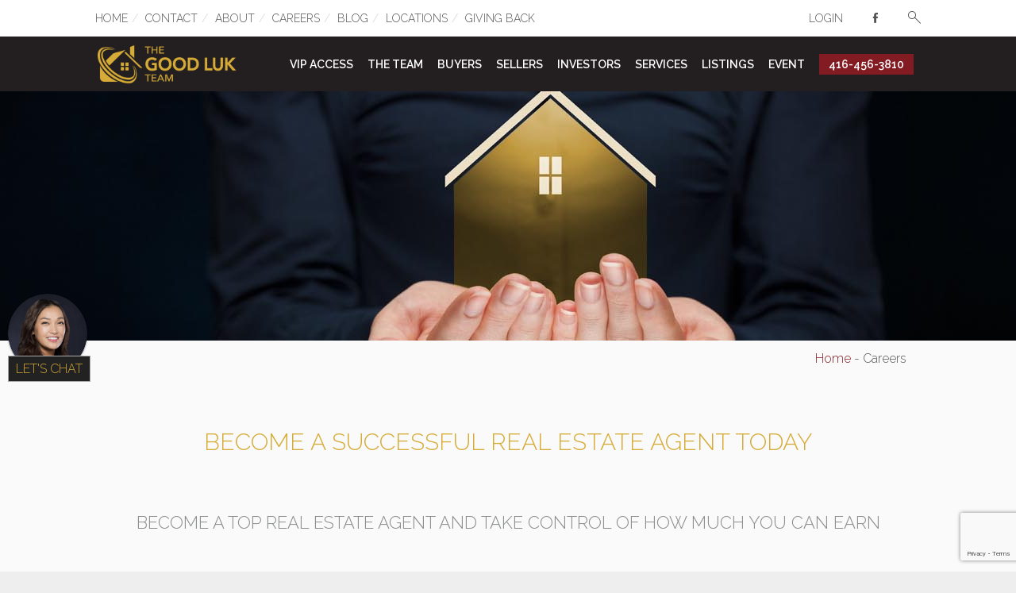

--- FILE ---
content_type: text/html; charset=UTF-8
request_url: https://www.goodlukteam.com/careers/
body_size: 36852
content:
<!DOCTYPE html>
<html lang="en-US" dir="ltr">
<head>
<meta charset="UTF-8" />
<meta name="viewport" content="width=device-width,initial-scale=1">

<title>Careers - The Good Luk Team</title>
<link rel="profile" href="http://gmpg.org/xfn/11" />
<link rel="pingback" href="https://www.goodlukteam.com/xmlrpc.php" />

<link rel="icon" type="image/png" href="https://www.goodlukteam.com/wp-content/uploads/2017/06/the-good-luk-team-150x150.png" />  <script type="text/javascript">
  var ajaxurl = 'https://www.goodlukteam.com/wp-admin/admin-ajax.php';
  </script>

	<!-- This site is optimized with the Yoast SEO plugin v15.5 - https://yoast.com/wordpress/plugins/seo/ -->
	<meta name="robots" content="index, follow, max-snippet:-1, max-image-preview:large, max-video-preview:-1" />
	<link rel="canonical" href="https://www.goodlukteam.com/careers/" />
	<meta property="og:locale" content="en_US" />
	<meta property="og:type" content="article" />
	<meta property="og:title" content="Careers - The Good Luk Team" />
	<meta property="og:url" content="https://www.goodlukteam.com/careers/" />
	<meta property="og:site_name" content="The Good Luk Team" />
	<meta property="article:publisher" content="https://www.facebook.com/goodlukteam/?ref=bookmarks" />
	<meta property="article:modified_time" content="2020-02-06T21:52:07+00:00" />
	<meta property="og:image" content="https://www.goodlukteam.com/wp-content/uploads/2017/10/good-luk-team-real-estate-specialist-4.jpg" />
	<meta property="og:image:width" content="2480" />
	<meta property="og:image:height" content="1110" />
	<meta name="twitter:card" content="summary" />
	<meta name="twitter:label1" content="Est. reading time">
	<meta name="twitter:data1" content="11 minutes">
	<script type="application/ld+json" class="yoast-schema-graph">{"@context":"https://schema.org","@graph":[{"@type":"Organization","@id":"https://www.goodlukteam.com/#organization","name":"Good Luk Team","url":"https://www.goodlukteam.com/","sameAs":["https://www.facebook.com/goodlukteam/?ref=bookmarks","https://www.instagram.com/good_luk_team/","https://www.linkedin.com/in/louie-luk-3447b910b/","http://louie20luk"],"logo":{"@type":"ImageObject","@id":"https://www.goodlukteam.com/#logo","inLanguage":"en-US","url":"","caption":"Good Luk Team"},"image":{"@id":"https://www.goodlukteam.com/#logo"}},{"@type":"WebSite","@id":"https://www.goodlukteam.com/#website","url":"https://www.goodlukteam.com/","name":"The Good Luk Team","description":"Specialized in Residential | Commercial | Investment | Buy | Sell | Rent","publisher":{"@id":"https://www.goodlukteam.com/#organization"},"potentialAction":[{"@type":"SearchAction","target":"https://www.goodlukteam.com/?s={search_term_string}","query-input":"required name=search_term_string"}],"inLanguage":"en-US"},{"@type":"WebPage","@id":"https://www.goodlukteam.com/careers/#webpage","url":"https://www.goodlukteam.com/careers/","name":"Careers - The Good Luk Team","isPartOf":{"@id":"https://www.goodlukteam.com/#website"},"datePublished":"2017-07-12T07:32:37+00:00","dateModified":"2020-02-06T21:52:07+00:00","breadcrumb":{"@id":"https://www.goodlukteam.com/careers/#breadcrumb"},"inLanguage":"en-US","potentialAction":[{"@type":"ReadAction","target":["https://www.goodlukteam.com/careers/"]}]},{"@type":"BreadcrumbList","@id":"https://www.goodlukteam.com/careers/#breadcrumb","itemListElement":[{"@type":"ListItem","position":1,"item":{"@type":"WebPage","@id":"https://www.goodlukteam.com/","url":"https://www.goodlukteam.com/","name":"Home"}},{"@type":"ListItem","position":2,"item":{"@type":"WebPage","@id":"https://www.goodlukteam.com/careers/","url":"https://www.goodlukteam.com/careers/","name":"Careers"}}]}]}</script>
	<!-- / Yoast SEO plugin. -->


<link rel='dns-prefetch' href='//translate.google.com' />
<link rel='dns-prefetch' href='//maps.googleapis.com' />
<link rel='dns-prefetch' href='//www.google.com' />
<link rel='dns-prefetch' href='//fonts.googleapis.com' />
<link rel='dns-prefetch' href='//s.w.org' />
<link rel="alternate" type="application/rss+xml" title="The Good Luk Team &raquo; Feed" href="https://www.goodlukteam.com/feed/" />
<link rel="alternate" type="application/rss+xml" title="The Good Luk Team &raquo; Comments Feed" href="https://www.goodlukteam.com/comments/feed/" />
		<!-- This site uses the Google Analytics by MonsterInsights plugin v8.10.0 - Using Analytics tracking - https://www.monsterinsights.com/ -->
							<script
				src="//www.googletagmanager.com/gtag/js?id=UA-114899052-1"  data-cfasync="false" data-wpfc-render="false" type="text/javascript" async></script>
			<script data-cfasync="false" data-wpfc-render="false" type="text/javascript">
				var mi_version = '8.10.0';
				var mi_track_user = true;
				var mi_no_track_reason = '';
				
								var disableStrs = [
															'ga-disable-UA-114899052-1',
									];

				/* Function to detect opted out users */
				function __gtagTrackerIsOptedOut() {
					for (var index = 0; index < disableStrs.length; index++) {
						if (document.cookie.indexOf(disableStrs[index] + '=true') > -1) {
							return true;
						}
					}

					return false;
				}

				/* Disable tracking if the opt-out cookie exists. */
				if (__gtagTrackerIsOptedOut()) {
					for (var index = 0; index < disableStrs.length; index++) {
						window[disableStrs[index]] = true;
					}
				}

				/* Opt-out function */
				function __gtagTrackerOptout() {
					for (var index = 0; index < disableStrs.length; index++) {
						document.cookie = disableStrs[index] + '=true; expires=Thu, 31 Dec 2099 23:59:59 UTC; path=/';
						window[disableStrs[index]] = true;
					}
				}

				if ('undefined' === typeof gaOptout) {
					function gaOptout() {
						__gtagTrackerOptout();
					}
				}
								window.dataLayer = window.dataLayer || [];

				window.MonsterInsightsDualTracker = {
					helpers: {},
					trackers: {},
				};
				if (mi_track_user) {
					function __gtagDataLayer() {
						dataLayer.push(arguments);
					}

					function __gtagTracker(type, name, parameters) {
						if (!parameters) {
							parameters = {};
						}

						if (parameters.send_to) {
							__gtagDataLayer.apply(null, arguments);
							return;
						}

						if (type === 'event') {
							
														parameters.send_to = monsterinsights_frontend.ua;
							__gtagDataLayer(type, name, parameters);
													} else {
							__gtagDataLayer.apply(null, arguments);
						}
					}

					__gtagTracker('js', new Date());
					__gtagTracker('set', {
						'developer_id.dZGIzZG': true,
											});
															__gtagTracker('config', 'UA-114899052-1', {"forceSSL":"true"} );
										window.gtag = __gtagTracker;										(function () {
						/* https://developers.google.com/analytics/devguides/collection/analyticsjs/ */
						/* ga and __gaTracker compatibility shim. */
						var noopfn = function () {
							return null;
						};
						var newtracker = function () {
							return new Tracker();
						};
						var Tracker = function () {
							return null;
						};
						var p = Tracker.prototype;
						p.get = noopfn;
						p.set = noopfn;
						p.send = function () {
							var args = Array.prototype.slice.call(arguments);
							args.unshift('send');
							__gaTracker.apply(null, args);
						};
						var __gaTracker = function () {
							var len = arguments.length;
							if (len === 0) {
								return;
							}
							var f = arguments[len - 1];
							if (typeof f !== 'object' || f === null || typeof f.hitCallback !== 'function') {
								if ('send' === arguments[0]) {
									var hitConverted, hitObject = false, action;
									if ('event' === arguments[1]) {
										if ('undefined' !== typeof arguments[3]) {
											hitObject = {
												'eventAction': arguments[3],
												'eventCategory': arguments[2],
												'eventLabel': arguments[4],
												'value': arguments[5] ? arguments[5] : 1,
											}
										}
									}
									if ('pageview' === arguments[1]) {
										if ('undefined' !== typeof arguments[2]) {
											hitObject = {
												'eventAction': 'page_view',
												'page_path': arguments[2],
											}
										}
									}
									if (typeof arguments[2] === 'object') {
										hitObject = arguments[2];
									}
									if (typeof arguments[5] === 'object') {
										Object.assign(hitObject, arguments[5]);
									}
									if ('undefined' !== typeof arguments[1].hitType) {
										hitObject = arguments[1];
										if ('pageview' === hitObject.hitType) {
											hitObject.eventAction = 'page_view';
										}
									}
									if (hitObject) {
										action = 'timing' === arguments[1].hitType ? 'timing_complete' : hitObject.eventAction;
										hitConverted = mapArgs(hitObject);
										__gtagTracker('event', action, hitConverted);
									}
								}
								return;
							}

							function mapArgs(args) {
								var arg, hit = {};
								var gaMap = {
									'eventCategory': 'event_category',
									'eventAction': 'event_action',
									'eventLabel': 'event_label',
									'eventValue': 'event_value',
									'nonInteraction': 'non_interaction',
									'timingCategory': 'event_category',
									'timingVar': 'name',
									'timingValue': 'value',
									'timingLabel': 'event_label',
									'page': 'page_path',
									'location': 'page_location',
									'title': 'page_title',
								};
								for (arg in args) {
																		if (!(!args.hasOwnProperty(arg) || !gaMap.hasOwnProperty(arg))) {
										hit[gaMap[arg]] = args[arg];
									} else {
										hit[arg] = args[arg];
									}
								}
								return hit;
							}

							try {
								f.hitCallback();
							} catch (ex) {
							}
						};
						__gaTracker.create = newtracker;
						__gaTracker.getByName = newtracker;
						__gaTracker.getAll = function () {
							return [];
						};
						__gaTracker.remove = noopfn;
						__gaTracker.loaded = true;
						window['__gaTracker'] = __gaTracker;
					})();
									} else {
										console.log("");
					(function () {
						function __gtagTracker() {
							return null;
						}

						window['__gtagTracker'] = __gtagTracker;
						window['gtag'] = __gtagTracker;
					})();
									}
			</script>
				<!-- / Google Analytics by MonsterInsights -->
				<script type="text/javascript">
			window._wpemojiSettings = {"baseUrl":"https:\/\/s.w.org\/images\/core\/emoji\/13.0.0\/72x72\/","ext":".png","svgUrl":"https:\/\/s.w.org\/images\/core\/emoji\/13.0.0\/svg\/","svgExt":".svg","source":{"concatemoji":"https:\/\/www.goodlukteam.com\/wp-includes\/js\/wp-emoji-release.min.js?ver=5.5.17"}};
			!function(e,a,t){var n,r,o,i=a.createElement("canvas"),p=i.getContext&&i.getContext("2d");function s(e,t){var a=String.fromCharCode;p.clearRect(0,0,i.width,i.height),p.fillText(a.apply(this,e),0,0);e=i.toDataURL();return p.clearRect(0,0,i.width,i.height),p.fillText(a.apply(this,t),0,0),e===i.toDataURL()}function c(e){var t=a.createElement("script");t.src=e,t.defer=t.type="text/javascript",a.getElementsByTagName("head")[0].appendChild(t)}for(o=Array("flag","emoji"),t.supports={everything:!0,everythingExceptFlag:!0},r=0;r<o.length;r++)t.supports[o[r]]=function(e){if(!p||!p.fillText)return!1;switch(p.textBaseline="top",p.font="600 32px Arial",e){case"flag":return s([127987,65039,8205,9895,65039],[127987,65039,8203,9895,65039])?!1:!s([55356,56826,55356,56819],[55356,56826,8203,55356,56819])&&!s([55356,57332,56128,56423,56128,56418,56128,56421,56128,56430,56128,56423,56128,56447],[55356,57332,8203,56128,56423,8203,56128,56418,8203,56128,56421,8203,56128,56430,8203,56128,56423,8203,56128,56447]);case"emoji":return!s([55357,56424,8205,55356,57212],[55357,56424,8203,55356,57212])}return!1}(o[r]),t.supports.everything=t.supports.everything&&t.supports[o[r]],"flag"!==o[r]&&(t.supports.everythingExceptFlag=t.supports.everythingExceptFlag&&t.supports[o[r]]);t.supports.everythingExceptFlag=t.supports.everythingExceptFlag&&!t.supports.flag,t.DOMReady=!1,t.readyCallback=function(){t.DOMReady=!0},t.supports.everything||(n=function(){t.readyCallback()},a.addEventListener?(a.addEventListener("DOMContentLoaded",n,!1),e.addEventListener("load",n,!1)):(e.attachEvent("onload",n),a.attachEvent("onreadystatechange",function(){"complete"===a.readyState&&t.readyCallback()})),(n=t.source||{}).concatemoji?c(n.concatemoji):n.wpemoji&&n.twemoji&&(c(n.twemoji),c(n.wpemoji)))}(window,document,window._wpemojiSettings);
		</script>
		<style type="text/css">
img.wp-smiley,
img.emoji {
	display: inline !important;
	border: none !important;
	box-shadow: none !important;
	height: 1em !important;
	width: 1em !important;
	margin: 0 .07em !important;
	vertical-align: -0.1em !important;
	background: none !important;
	padding: 0 !important;
}
</style>
	<link rel='stylesheet' id='wp-property-supermap-css'  href='https://www.goodlukteam.com/wp-content/plugins/wp-property-supermap/static/styles/wp-property-supermap.css?ver=5.5.17' type='text/css' media='all' />
<link rel='stylesheet' id='wpa-css-css'  href='https://www.goodlukteam.com/wp-content/plugins/wp-attachments/styles/0/wpa.css?ver=5.5.17' type='text/css' media='all' />
<link rel='stylesheet' id='twb-open-sans-css'  href='https://fonts.googleapis.com/css?family=Open+Sans%3A300%2C400%2C500%2C600%2C700%2C800&#038;display=swap&#038;ver=5.5.17' type='text/css' media='all' />
<link rel='stylesheet' id='twb-global-css'  href='https://www.goodlukteam.com/wp-content/plugins/wd-facebook-feed/booster/assets/css/global.css?ver=1.0.0' type='text/css' media='all' />
<link rel='stylesheet' id='wp-property-frontend-css'  href='https://www.goodlukteam.com/wp-content/plugins/wp-property/static/styles/wp_properties.css?ver=2.2.0.2' type='text/css' media='all' />
<link rel='stylesheet' id='mec-select2-style-css'  href='https://www.goodlukteam.com/wp-content/plugins/modern-events-calendar-lite/assets/packages/select2/select2.min.css?ver=6.4.2' type='text/css' media='all' />
<link rel='stylesheet' id='mec-font-icons-css'  href='https://www.goodlukteam.com/wp-content/plugins/modern-events-calendar-lite/assets/css/iconfonts.css?ver=5.5.17' type='text/css' media='all' />
<link rel='stylesheet' id='mec-frontend-style-css'  href='https://www.goodlukteam.com/wp-content/plugins/modern-events-calendar-lite/assets/css/frontend.min.css?ver=6.4.2' type='text/css' media='all' />
<link rel='stylesheet' id='mec-tooltip-style-css'  href='https://www.goodlukteam.com/wp-content/plugins/modern-events-calendar-lite/assets/packages/tooltip/tooltip.css?ver=5.5.17' type='text/css' media='all' />
<link rel='stylesheet' id='mec-tooltip-shadow-style-css'  href='https://www.goodlukteam.com/wp-content/plugins/modern-events-calendar-lite/assets/packages/tooltip/tooltipster-sideTip-shadow.min.css?ver=5.5.17' type='text/css' media='all' />
<link rel='stylesheet' id='featherlight-css'  href='https://www.goodlukteam.com/wp-content/plugins/modern-events-calendar-lite/assets/packages/featherlight/featherlight.css?ver=5.5.17' type='text/css' media='all' />
<link rel='stylesheet' id='mec-google-fonts-css'  href='//fonts.googleapis.com/css?family=Montserrat%3A400%2C700%7CRoboto%3A100%2C300%2C400%2C700&#038;ver=5.5.17' type='text/css' media='all' />
<link rel='stylesheet' id='mec-lity-style-css'  href='https://www.goodlukteam.com/wp-content/plugins/modern-events-calendar-lite/assets/packages/lity/lity.min.css?ver=5.5.17' type='text/css' media='all' />
<link rel='stylesheet' id='mec-general-calendar-style-css'  href='https://www.goodlukteam.com/wp-content/plugins/modern-events-calendar-lite/assets/css/mec-general-calendar.css?ver=5.5.17' type='text/css' media='all' />
<link rel='stylesheet' id='single-testimonial-block-css'  href='https://www.goodlukteam.com/wp-content/plugins/easy-testimonials/blocks/single-testimonial/style.css?ver=1700679056' type='text/css' media='all' />
<link rel='stylesheet' id='random-testimonial-block-css'  href='https://www.goodlukteam.com/wp-content/plugins/easy-testimonials/blocks/random-testimonial/style.css?ver=1700679056' type='text/css' media='all' />
<link rel='stylesheet' id='testimonials-list-block-css'  href='https://www.goodlukteam.com/wp-content/plugins/easy-testimonials/blocks/testimonials-list/style.css?ver=1700679056' type='text/css' media='all' />
<link rel='stylesheet' id='testimonials-cycle-block-css'  href='https://www.goodlukteam.com/wp-content/plugins/easy-testimonials/blocks/testimonials-cycle/style.css?ver=1700679056' type='text/css' media='all' />
<link rel='stylesheet' id='testimonials-grid-block-css'  href='https://www.goodlukteam.com/wp-content/plugins/easy-testimonials/blocks/testimonials-grid/style.css?ver=1700679056' type='text/css' media='all' />
<link rel='stylesheet' id='da-frontend-css'  href='https://www.goodlukteam.com/wp-content/plugins/download-attachments/css/frontend.css?ver=1.3.1' type='text/css' media='all' />
<link rel='stylesheet' id='easy_testimonial_style-css'  href='https://www.goodlukteam.com/wp-content/plugins/easy-testimonials/include/assets/css/style.css?ver=5.5.17' type='text/css' media='all' />
<link rel='stylesheet' id='google-language-translator-css'  href='https://www.goodlukteam.com/wp-content/plugins/google-language-translator/css/style.css?ver=6.0.20' type='text/css' media='' />
<link rel='stylesheet' id='glt-toolbar-styles-css'  href='https://www.goodlukteam.com/wp-content/plugins/google-language-translator/css/toolbar.css?ver=6.0.20' type='text/css' media='' />
<link rel='stylesheet' id='rs-plugin-settings-css'  href='https://www.goodlukteam.com/wp-content/plugins/revslider/public/assets/css/settings.css?ver=5.4.5.2' type='text/css' media='all' />
<style id='rs-plugin-settings-inline-css' type='text/css'>
#rs-demo-id {}
</style>
<link rel='stylesheet' id='snazzy-facebook-css'  href='https://www.goodlukteam.com/wp-content/plugins/snazzy-cacheable-facebook-feed/public/css/snazzy-facebook-public.css?ver=1.0.0' type='text/css' media='all' />
<link rel='stylesheet' id='ffwd_frontend-css'  href='https://www.goodlukteam.com/wp-content/plugins/wd-facebook-feed/css/ffwd_frontend.css?ver=1.1.34' type='text/css' media='all' />
<link rel='stylesheet' id='ffwd_fonts-css'  href='https://www.goodlukteam.com/wp-content/plugins/wd-facebook-feed/css/fonts.css?ver=1.1.34' type='text/css' media='all' />
<link rel='stylesheet' id='ffwd_mCustomScrollbar-css'  href='https://www.goodlukteam.com/wp-content/plugins/wd-facebook-feed/css/jquery.mCustomScrollbar.css?ver=1.1.34' type='text/css' media='all' />
<link rel='stylesheet' id='wptrebs_feed-css'  href='https://www.goodlukteam.com/wp-content/plugins/wptrebrets/helpers/../assets/css/style.css?ver=5.5.17' type='text/css' media='all' />
<link rel='stylesheet' id='lt-icon-css'  href='https://www.goodlukteam.com/wp-content/themes/goodlukteam/font/flaticon.css?ver=2.5.0' type='text/css' media='all' />
<link rel='stylesheet' id='lt-foundation-css'  href='https://www.goodlukteam.com/wp-content/themes/goodlukteam/css/foundation.css?ver=2.5.0' type='text/css' media='all' />
<link rel='stylesheet' id='lt-screen-css'  href='https://www.goodlukteam.com/wp-content/themes/goodlukteam/css/screen.css?ver=2.5.0' type='text/css' media='all' />
<link rel='stylesheet' id='lt-child-css'  href='https://www.goodlukteam.com/wp-content/themes/goodlukteam/style.css?ver=2.5.0' type='text/css' media='all' />
<link rel='stylesheet' id='lt-google-webfont-css'  href='https://fonts.googleapis.com/css?family=Raleway%3A400%2C300&#038;ver=2.5.0' type='text/css' media='all' />
<link rel='stylesheet' id='shiftnav-css'  href='https://www.goodlukteam.com/wp-content/plugins/shiftnav-responsive-mobile-menu/assets/css/shiftnav.min.css?ver=1.7.2' type='text/css' media='all' />
<link rel='stylesheet' id='shiftnav-font-awesome-css'  href='https://www.goodlukteam.com/wp-content/plugins/shiftnav-responsive-mobile-menu/assets/css/fontawesome/css/font-awesome.min.css?ver=1.7.2' type='text/css' media='all' />
<link rel='stylesheet' id='shiftnav-standard-dark-css'  href='https://www.goodlukteam.com/wp-content/plugins/shiftnav-responsive-mobile-menu/assets/css/skins/standard-dark.css?ver=1.7.2' type='text/css' media='all' />
<link rel='stylesheet' id='popup-messenger-css'  href='https://www.goodlukteam.com/wp-content/plugins/facebook-messenger/frontend/css/popup.css?ver=1.0.0' type='text/css' media='all' />
<link rel='stylesheet' id='messenger-css'  href='https://www.goodlukteam.com/wp-content/plugins/facebook-messenger/frontend/css/messenger.css?ver=1.0.1' type='text/css' media='all' />
<script type='text/javascript' src='https://www.goodlukteam.com/wp-content/plugins/jquery-manager/assets/js/jquery-1.12.4.js' id='jquery-core-js'></script>
<script type='text/javascript' src='https://www.goodlukteam.com/wp-content/plugins/jquery-manager/assets/js/jquery-migrate-1.4.1.js' id='jquery-migrate-js'></script>
<script type='text/javascript' src='https://www.goodlukteam.com/wp-content/plugins/wd-facebook-feed/booster/assets/js/circle-progress.js?ver=1.2.2' id='twb-circle-js'></script>
<script type='text/javascript' id='twb-global-js-extra'>
/* <![CDATA[ */
var twb = {"nonce":"b983e85e03","ajax_url":"https:\/\/www.goodlukteam.com\/wp-admin\/admin-ajax.php","plugin_url":"https:\/\/www.goodlukteam.com\/wp-content\/plugins\/wd-facebook-feed\/booster","href":"https:\/\/www.goodlukteam.com\/wp-admin\/admin.php?page=twb_facebook-feed"};
var twb = {"nonce":"b983e85e03","ajax_url":"https:\/\/www.goodlukteam.com\/wp-admin\/admin-ajax.php","plugin_url":"https:\/\/www.goodlukteam.com\/wp-content\/plugins\/wd-facebook-feed\/booster","href":"https:\/\/www.goodlukteam.com\/wp-admin\/admin.php?page=twb_facebook-feed"};
/* ]]> */
</script>
<script type='text/javascript' src='https://www.goodlukteam.com/wp-content/plugins/wd-facebook-feed/booster/assets/js/global.js?ver=1.0.0' id='twb-global-js'></script>
<script type='text/javascript' id='wpp-localization-js-extra'>
/* <![CDATA[ */
var wpp = {"instance":{"request":[],"get":[],"post":[],"iframe_enabled":false,"ajax_url":"https:\/\/www.goodlukteam.com\/wp-admin\/admin-ajax.php","home_url":"https:\/\/www.goodlukteam.com","user_logged_in":"false","is_permalink":true,"settings":{"configuration":{"enable_comments":"false","enable_revisions":"false","exclude_from_regular_search_results":"false","auto_delete_attachments":"true","base_slug":"properties","automatically_insert_overview":"false","do_not_override_search_result_page":"false","property_overview":{"sort_stats_by_groups":"false","show_true_as_image":"false","thumbnail_size":"tiny_thumb","pagination_type":"slider","show_children":"true","fancybox_preview":"true","add_sort_by_title":"false","display_slideshow":"false"},"single_property":{"template":"single","page_template":"template-property-listing-full-width.php"},"disable_widgets":{"wpp_sidebar_residential":"false","wpp_sidebar_condo":"false","wpp_sidebar_commercial":"false","wpp_sidebar_rental":"false"},"address_attribute":"location","google_maps_localization":"en","google_maps_api":"AIzaSyClNABCNFAq1ELGGxUR-oYXBB0yySAjdQU","google_maps_api_server":"AIzaSyA2P8rtp1Z9He2JC5OGPzEryETYFze5Pvs","phone_number":"416-456-3810","autoload_css":"true","enable_legacy_features":"true","allow_parent_deep_depth":"false","disable_wordpress_postmeta_cache":"true","developer_mode":"false","do_not_automatically_regenerate_thumbnails":"true","default_image":{"default":{"url":"","id":""},"types":{"residential":{"url":"","id":""},"condo":{"url":"","id":""},"commercial":{"url":"","id":""},"rental":{"url":"","id":""}}},"bottom_insert_pagenation":"false","single_property_view":{"map_image_type":"tiny_thumb","gm_zoom_level":"13"},"gm_zoom_level":"","google_maps":{"show_true_as_image":"false","infobox_settings":{"show_property_title":"true","show_direction_link":"true","do_not_show_child_properties":"false"},"infobox_attributes":["bedrooms","bathrooms"]},"display_address_format":"[city], [state]","currency_symbol":"$","thousands_sep":",","currency_symbol_placement":"before","show_aggregated_value_as_average":"false","admin_ui":{"overview_table_thumbnail_size":"tiny_thumb"},"completely_hide_hidden_attributes_in_admin_ui":"false","feature_settings":{"white_label":{"labels":{"singular_name":"","plural_name":""},"contextual_help":{"overview_page":""}},"supermap":{"supermap_thumb":"thumbnail","markers":{"custom":{"file":"","name":"Custom"}},"default_marker":"","areas":{"example_area":{"name":"Example Area","paths":"","fillColor":"#a49b8a","fillOpacity":"0.5","strokeColor":"#a49b8a","hoverColor":""}},"property_type_markers":{"residential":"","condo":"","commercial":"","rental":""}}}},"image_sizes":{"map_thumb":{"width":"75","height":"75"},"tiny_thumb":{"width":"100","height":"100"},"sidebar_wide":{"width":"195","height":"130"},"slideshow":{"width":"640","height":"235"}},"property_stats":{"mls_num":"MLS Num","location":"Full Mailing Address","sale_or_rent":"Sale or Lease","price":"Price Starting From","deposit":"Deposit","area":"Area (sq-ft)","acres":"Acres","bedrooms":"Bedrooms","additional_bedroom":"Additional Bedroom","bathrooms":"Bathrooms","garage":"Garage","pool":"Pool","extras":"Extras (optional field for features)","custom_message":"Call To Action (above email form)","tour_url":"Tour URL","video_url":"Video URL"},"property_stats_groups":{"mls_num":"","location":"","sale_or_rent":"","price":"","deposit":"","area":"","acres":"","bedrooms":"","additional_bedroom":"","bathrooms":"","garage":"","pool":"","extras":"","custom_message":"","tour_url":"","video_url":"","prop_type":"","type":"","status":"","style":"","community":"","municipality":""},"searchable_attributes":["mls_num","location","sale_or_rent","price","deposit","area","acres","bedrooms","additional_bedroom","bathrooms","garage","pool","extras","custom_message","prop_type","type","status","style","community","municipality"],"searchable_attr_fields":{"mls_num":"range_input","location":"dropdown","sale_or_rent":"dropdown","price":"dropdown","deposit":"range_input","area":"range_input","acres":"range_input","bedrooms":"range_dropdown","additional_bedroom":"range_input","bathrooms":"range_dropdown","garage":"range_dropdown","pool":"dropdown","extras":"range_input","custom_message":"input","tour_url":"input","video_url":"input","prop_type":"dropdown","type":"dropdown","status":"dropdown","style":"dropdown","community":"dropdown","municipality":"dropdown"},"predefined_search_values":{"mls_num":"","location":"","sale_or_rent":"","price":"500000+,\r\n750000+,\r\n1000000+,\r\n2000000+,\r\n5000000+,\r\n10000000+,\r\n15000000+,\r\n20000000+","deposit":"","area":"","acres":"","bedrooms":"","additional_bedroom":"","bathrooms":"","garage":"","pool":"Abv Grnd,\r\nIndoor,\r\nInground,\r\nNone","extras":"","custom_message":"","tour_url":"","video_url":""},"admin_attr_fields":{"mls_num":"input","location":"input","sale_or_rent":"dropdown","price":"number","deposit":"currency","area":"number","acres":"input","bedrooms":"number","additional_bedroom":"number","bathrooms":"number","garage":"number","pool":"dropdown","extras":"input","custom_message":"input","tour_url":"input","video_url":"input"},"predefined_values":{"mls_num":"","location":"","sale_or_rent":"Sale,\r\nLease","price":"0\r\n750000\r\n1000000\r\n5000000\r\n10000000\r\n20000000\r\n50000000","deposit":"","area":"","acres":"","bedrooms":"","additional_bedroom":"","bathrooms":"","garage":"","pool":"Abv Grnd,\r\nIndoor,\r\nInground,\r\nNone","extras":"","custom_message":"","tour_url":"","video_url":""},"default_values":{"mls_num":"","location":"","price":"","deposit":"","area":"","acres":"","bedrooms":"","additional_bedroom":"","bathrooms":"","garage":"","extras":"","custom_message":"","tour_url":"","video_url":""},"sortable_attributes":["price","area","bedrooms","bathrooms"],"property_meta":{"realtor":"Listing Realtor"},"property_types":{"residential":"Residential","condo":"Condo","commercial":"Commercial","rental":"Rental"},"searchable_property_types":["residential","condo","commercial","rental"],"location_matters":["residential","condo","commercial","rental"],"property_groups":{"main":{"name":"Main","color":"#bdd6ff"}},"hidden_attributes":[],"property_inheritance":{"floorplan":["street_number","route","state","postal_code","location","display_address","address_is_formatted"]},"name":"WP-Property DO NOT UPDATE","version":"2.2.0.2","domain":"wpp","cache_dir":"\/home2\/goodlukt\/public_html\/wp-content\/uploads\/wpp_cache","cache_url":"https:\/\/www.goodlukteam.com\/wp-content\/uploads\/wpp_cache","default_coords":{"latitude":"57.7973333","longitude":"12.0502107"},"geo_type_attributes":["formatted_address","street_number","route","district","city","county","state","state_code","country","country_code","postal_code"],"images":{"map_icon_shadow":"https:\/\/www.goodlukteam.com\/wp-content\/plugins\/wp-property\/static\/images\/map_icon_shadow.png"},"descriptions":{"descriptions":{"property_type":"The Property type will determine the layout.","custom_attribute_overview":"Customize what appears in search results in the attribute section.  For example: 1bed, 2baths, area varies slightly.","tagline":"Will appear on overview pages and on top of every listing page."}},"search_conversions":{"bedrooms":{"Studio":"0.5"}},"attributes":{"types":{"input":"Free Text","textarea":"Textarea","wysiwyg":"Text Editor","dropdown":"Dropdown Selection","select_advanced":"Advanced Dropdown","checkbox":"Single Checkbox","multi_checkbox":"Multi-Checkbox","radio":"Radio","number":"Number","currency":"Currency","url":"URL","oembed":"Oembed","datetime":"Date and time picker","date":"Date picker","time":"Time picker","color":"Color picker","image_advanced":"Image upload","file_advanced":"Files upload","file_input":"File URL"},"searchable":{"input":["input"],"textarea":["input"],"wysiwyg":["input"],"dropdown":["dropdown","multicheckbox"],"select_advanced":["dropdown","multicheckbox"],"checkbox":["checkbox"],"multi_checkbox":["input","dropdown","multicheckbox"],"radio":["dropdown","multicheckbox"],"number":["input","dropdown","range_input","range_dropdown","advanced_range_dropdown"],"currency":["input","dropdown","range_input","range_dropdown","advanced_range_dropdown"],"url":["input"],"date":["range_date"]},"default":{"input":"text","number":"text","currency":"text","url":"text","oembed":"text","textarea":"textarea","wysiwyg":"textarea"},"multiple":["multi_checkbox","image_advanced","file_advanced","image_upload"]},"numeric_attributes":["price","deposit","area","bedrooms","additional_bedroom","bathrooms","garage"],"currency_attributes":["deposit"],"taxonomies":{"prop_type":{"label":"VIP Access or VIP Landing Page","labels":[],"public":true,"hierarchical":false,"show_in_menu":false,"add_native_mtbox":false,"show_in_nav_menus":false,"admin_searchable":true,"show_tagcloud":false,"rich_taxonomy":false,"capabilities":{"manage_terms":"manage_wpp_categories","edit_terms":"manage_wpp_categories","delete_terms":"manage_wpp_categories","assign_terms":"manage_wpp_categories"},"rewrite":{"slug":"prop_type"}},"location":{"label":"Location (Do Not Use)","labels":[],"public":true,"hierarchical":false,"show_in_menu":false,"add_native_mtbox":false,"show_in_nav_menus":false,"admin_searchable":false,"show_tagcloud":false,"rich_taxonomy":false,"capabilities":{"manage_terms":"manage_wpp_categories","edit_terms":"manage_wpp_categories","delete_terms":"manage_wpp_categories","assign_terms":"manage_wpp_categories"},"rewrite":{"slug":"location"}},"type":{"label":"Type","labels":[],"public":true,"hierarchical":false,"show_in_menu":false,"add_native_mtbox":false,"show_in_nav_menus":false,"admin_searchable":false,"show_tagcloud":false,"rich_taxonomy":false,"capabilities":{"manage_terms":"manage_wpp_categories","edit_terms":"manage_wpp_categories","delete_terms":"manage_wpp_categories","assign_terms":"manage_wpp_categories"},"rewrite":{"slug":"type"}},"status":{"label":"Status (A = Available)","labels":[],"public":true,"hierarchical":false,"show_in_menu":false,"add_native_mtbox":false,"show_in_nav_menus":false,"admin_searchable":false,"show_tagcloud":false,"rich_taxonomy":false,"capabilities":{"manage_terms":"manage_wpp_categories","edit_terms":"manage_wpp_categories","delete_terms":"manage_wpp_categories","assign_terms":"manage_wpp_categories"},"rewrite":{"slug":"status"}},"style":{"label":"Style","labels":[],"public":true,"hierarchical":false,"show_in_menu":false,"add_native_mtbox":false,"show_in_nav_menus":false,"admin_searchable":false,"show_tagcloud":false,"rich_taxonomy":false,"capabilities":{"manage_terms":"manage_wpp_categories","edit_terms":"manage_wpp_categories","delete_terms":"manage_wpp_categories","assign_terms":"manage_wpp_categories"},"rewrite":{"slug":"style"}},"community":{"label":"Neighbourhood","labels":[],"public":true,"hierarchical":false,"show_in_menu":false,"add_native_mtbox":false,"show_in_nav_menus":false,"admin_searchable":false,"show_tagcloud":false,"rich_taxonomy":false,"capabilities":{"manage_terms":"manage_wpp_categories","edit_terms":"manage_wpp_categories","delete_terms":"manage_wpp_categories","assign_terms":"manage_wpp_categories"},"rewrite":{"slug":"community"}},"municipality":{"label":"City","labels":[],"public":true,"hierarchical":false,"show_in_menu":false,"add_native_mtbox":false,"show_in_nav_menus":false,"admin_searchable":false,"show_tagcloud":false,"rich_taxonomy":false,"capabilities":{"manage_terms":"manage_wpp_categories","edit_terms":"manage_wpp_categories","delete_terms":"manage_wpp_categories","assign_terms":"manage_wpp_categories"},"rewrite":{"slug":"municipality"}}},"labels":{"name":"Properties","all_items":"All Properties","singular_name":"Property","add_new":"Add Property","add_new_item":"Add New Property","edit_item":"Edit Property","new_item":"New Property","view_item":"View Property","search_items":"Search Properties","not_found":"No properties found","not_found_in_trash":"No properties found in Trash","parent_item_colon":""}}}};
/* ]]> */
</script>
<script type='text/javascript' src='https://www.goodlukteam.com/wp-content/uploads/wpp_cache/l10n.js?ver=2.2.0.2' id='wpp-localization-js'></script>
<script type='text/javascript' src='https://www.goodlukteam.com/wp-content/plugins/enable-jquery-migrate-helper/js/jquery-ui/core.min.js?ver=1.11.4-wp' id='jquery-ui-core-js'></script>
<script type='text/javascript' src='https://www.goodlukteam.com/wp-content/plugins/enable-jquery-migrate-helper/js/jquery-ui/widget.min.js?ver=1.11.4-wp' id='jquery-ui-widget-js'></script>
<script type='text/javascript' src='https://www.goodlukteam.com/wp-content/plugins/enable-jquery-migrate-helper/js/jquery-ui/tabs.min.js?ver=1.11.4-wp' id='jquery-ui-tabs-js'></script>
<script type='text/javascript' src='https://www.goodlukteam.com/wp-content/plugins/enable-jquery-migrate-helper/js/jquery-ui/mouse.min.js?ver=1.11.4-wp' id='jquery-ui-mouse-js'></script>
<script type='text/javascript' src='https://www.goodlukteam.com/wp-content/plugins/enable-jquery-migrate-helper/js/jquery-ui/sortable.min.js?ver=1.11.4-wp' id='jquery-ui-sortable-js'></script>
<script type='text/javascript' src='https://www.goodlukteam.com/wp-content/plugins/wp-property/static/scripts/wpp.global.js?ver=2.2.0.2' id='wp-property-global-js'></script>
<script type='text/javascript' src='https://www.goodlukteam.com/wp-content/plugins/modern-events-calendar-lite/assets/js/mec-general-calendar.js?ver=6.4.2' id='mec-general-calendar-script-js'></script>
<script type='text/javascript' id='mec-frontend-script-js-extra'>
/* <![CDATA[ */
var mecdata = {"day":"day","days":"days","hour":"hour","hours":"hours","minute":"minute","minutes":"minutes","second":"second","seconds":"seconds","elementor_edit_mode":"no","recapcha_key":"","ajax_url":"https:\/\/www.goodlukteam.com\/wp-admin\/admin-ajax.php","fes_nonce":"0e2a0a9036","current_year":"2026","current_month":"02","datepicker_format":"yy-mm-dd"};
/* ]]> */
</script>
<script type='text/javascript' src='https://www.goodlukteam.com/wp-content/plugins/modern-events-calendar-lite/assets/js/frontend.js?ver=6.4.2' id='mec-frontend-script-js'></script>
<script type='text/javascript' src='https://www.goodlukteam.com/wp-content/plugins/modern-events-calendar-lite/assets/js/events.js?ver=6.4.2' id='mec-events-script-js'></script>
<script type='text/javascript' src='https://www.goodlukteam.com/wp-content/plugins/google-analytics-for-wordpress/assets/js/frontend-gtag.min.js?ver=8.10.0' id='monsterinsights-frontend-script-js'></script>
<script data-cfasync="false" data-wpfc-render="false" type="text/javascript" id='monsterinsights-frontend-script-js-extra'>/* <![CDATA[ */
var monsterinsights_frontend = {"js_events_tracking":"true","download_extensions":"doc,pdf,ppt,zip,xls,docx,pptx,xlsx","inbound_paths":"[]","home_url":"https:\/\/www.goodlukteam.com","hash_tracking":"false","ua":"UA-114899052-1","v4_id":""};/* ]]> */
</script>
<script type='text/javascript' src='https://www.goodlukteam.com/wp-content/plugins/revslider/public/assets/js/jquery.themepunch.tools.min.js?ver=5.4.5.2' id='tp-tools-js'></script>
<script type='text/javascript' src='https://www.goodlukteam.com/wp-content/plugins/revslider/public/assets/js/jquery.themepunch.revolution.min.js?ver=5.4.5.2' id='revmin-js'></script>
<script type='text/javascript' id='ffwd_cache-js-extra'>
/* <![CDATA[ */
var ffwd_cache = {"ajax_url":"https:\/\/www.goodlukteam.com\/wp-admin\/admin-ajax.php","update_data":"[{\"id\":\"1\",\"name\":\"GLT\",\"type\":\"page\",\"content_type\":\"timeline\",\"content\":\"statuses,photos,videos,links,events\",\"content_url\":\"https:\\\/\\\/www.facebook.com\\\/thegoodlukteamcom-1073500339338768\\\/\",\"timeline_type\":\"posts\",\"from\":\"1073500339338768\",\"limit\":\"10\",\"app_id\":\"\",\"app_secret\":\"\",\"exist_access\":\"1\",\"access_token\":\"263377707476536|b091b6e1769d6b8a9e79ed7472394943\",\"order\":\"1\",\"published\":\"1\",\"update_mode\":\"keep_old\",\"fb_view_type\":\"blog_style\",\"theme\":\"0\",\"masonry_hor_ver\":\"vertical\",\"image_max_columns\":\"5\",\"thumb_width\":\"200\",\"thumb_height\":\"150\",\"thumb_comments\":\"1\",\"thumb_likes\":\"1\",\"thumb_name\":\"1\",\"blog_style_width\":\"700\",\"blog_style_height\":\"420\",\"blog_style_view_type\":\"1\",\"blog_style_comments\":\"1\",\"blog_style_likes\":\"1\",\"blog_style_message_desc\":\"1\",\"blog_style_shares\":\"1\",\"blog_style_shares_butt\":\"0\",\"blog_style_facebook\":\"0\",\"blog_style_twitter\":\"0\",\"blog_style_google\":\"0\",\"blog_style_author\":\"1\",\"blog_style_name\":\"1\",\"blog_style_place_name\":\"1\",\"fb_name\":\"0\",\"fb_plugin\":\"0\",\"album_max_columns\":\"5\",\"album_title\":\"show\",\"album_thumb_width\":\"200\",\"album_thumb_height\":\"150\",\"album_image_max_columns\":\"5\",\"album_image_thumb_width\":\"200\",\"album_image_thumb_height\":\"150\",\"pagination_type\":\"2\",\"objects_per_page\":\"10\",\"popup_fullscreen\":\"0\",\"popup_width\":\"800\",\"popup_height\":\"600\",\"popup_effect\":\"fade\",\"popup_autoplay\":\"0\",\"open_commentbox\":\"1\",\"popup_interval\":\"5\",\"popup_enable_filmstrip\":\"0\",\"popup_filmstrip_height\":\"70\",\"popup_comments\":\"1\",\"popup_likes\":\"1\",\"popup_shares\":\"1\",\"popup_author\":\"1\",\"popup_name\":\"1\",\"popup_place_name\":\"1\",\"popup_enable_ctrl_btn\":\"1\",\"popup_enable_fullscreen\":\"1\",\"popup_enable_info_btn\":\"0\",\"popup_message_desc\":\"1\",\"popup_enable_facebook\":\"0\",\"popup_enable_twitter\":\"0\",\"popup_enable_google\":\"0\",\"view_on_fb\":\"1\",\"post_text_length\":\"200\",\"event_street\":\"1\",\"event_city\":\"1\",\"event_country\":\"1\",\"event_zip\":\"1\",\"event_map\":\"1\",\"event_date\":\"1\",\"event_desp_length\":\"200\",\"comments_replies\":\"1\",\"comments_filter\":\"toplevel\",\"comments_order\":\"chronological\",\"page_plugin_pos\":\"bottom\",\"page_plugin_fans\":\"1\",\"page_plugin_cover\":\"1\",\"page_plugin_header\":\"0\",\"page_plugin_width\":\"380\",\"image_onclick_action\":\"lightbox\",\"event_order\":\"0\",\"upcoming_events\":\"0\",\"data_count\":\"119\"}]","need_update":"false"};
/* ]]> */
</script>
<script type='text/javascript' src='https://www.goodlukteam.com/wp-content/plugins/wd-facebook-feed/js/ffwd_cache.js?ver=1.1.34' id='ffwd_cache-js'></script>
<script type='text/javascript' id='ffwd_frontend-js-extra'>
/* <![CDATA[ */
var ffwd_frontend_text = {"comment_reply":"Reply","view":"View","more_comments":"more comments","year":"year","years":"years","hour":"hour","hours":"hours","months":"months","month":"month","weeks":"weeks","week":"week","days":"days","day":"day","minutes":"minutes","minute":"minute","seconds":"seconds","second":"second","ago":"ago","ajax_url":"https:\/\/www.goodlukteam.com\/wp-admin\/admin-ajax.php","and":"and","others":"others"};
/* ]]> */
</script>
<script type='text/javascript' src='https://www.goodlukteam.com/wp-content/plugins/wd-facebook-feed/js/ffwd_frontend.js?ver=1.1.34' id='ffwd_frontend-js'></script>
<script type='text/javascript' src='https://www.goodlukteam.com/wp-content/plugins/wd-facebook-feed/js/jquery.mobile.js?ver=1.1.34' id='ffwd_jquery_mobile-js'></script>
<script type='text/javascript' src='https://www.goodlukteam.com/wp-content/plugins/wd-facebook-feed/js/jquery.mCustomScrollbar.concat.min.js?ver=1.1.34' id='ffwd_mCustomScrollbar-js'></script>
<script type='text/javascript' src='https://www.goodlukteam.com/wp-content/plugins/wd-facebook-feed/js/jquery.fullscreen-0.4.1.js?ver=0.4.1' id='jquery-fullscreen-js'></script>
<script type='text/javascript' id='ffwd_gallery_box-js-extra'>
/* <![CDATA[ */
var ffwd_objectL10n = {"ffwd_field_required":"field is required.","ffwd_mail_validation":"This is not a valid email address.","ffwd_search_result":"There are no images matching your search."};
/* ]]> */
</script>
<script type='text/javascript' src='https://www.goodlukteam.com/wp-content/plugins/wd-facebook-feed/js/ffwd_gallery_box.js?ver=1.1.34' id='ffwd_gallery_box-js'></script>
<script type='text/javascript' id='easy-testimonials-reveal-js-extra'>
/* <![CDATA[ */
var easy_testimonials_reveal = {"show_less_text":"Show Less"};
/* ]]> */
</script>
<script type='text/javascript' src='https://www.goodlukteam.com/wp-content/plugins/easy-testimonials/include/assets/js/easy-testimonials-reveal.js?ver=5.5.17' id='easy-testimonials-reveal-js'></script>
<link rel="https://api.w.org/" href="https://www.goodlukteam.com/wp-json/" /><link rel="alternate" type="application/json" href="https://www.goodlukteam.com/wp-json/wp/v2/pages/7509" /><link rel="EditURI" type="application/rsd+xml" title="RSD" href="https://www.goodlukteam.com/xmlrpc.php?rsd" />
<link rel="wlwmanifest" type="application/wlwmanifest+xml" href="https://www.goodlukteam.com/wp-includes/wlwmanifest.xml" /> 
<meta name="generator" content="WordPress 5.5.17" />
<link rel='shortlink' href='https://www.goodlukteam.com/?p=7509' />
<link rel="alternate" type="application/json+oembed" href="https://www.goodlukteam.com/wp-json/oembed/1.0/embed?url=https%3A%2F%2Fwww.goodlukteam.com%2Fcareers%2F" />
<link rel="alternate" type="text/xml+oembed" href="https://www.goodlukteam.com/wp-json/oembed/1.0/embed?url=https%3A%2F%2Fwww.goodlukteam.com%2Fcareers%2F&#038;format=xml" />
<style>
		#category-posts-3-internal ul {padding: 0;}
#category-posts-3-internal .cat-post-item img {max-width: initial; max-height: initial; margin: initial;}
#category-posts-3-internal .cat-post-author {margin-bottom: 0;}
#category-posts-3-internal .cat-post-thumbnail {margin: 5px 10px 5px 0;}
#category-posts-3-internal .cat-post-item:before {content: ""; clear: both;}
#category-posts-3-internal .cat-post-excerpt-more {display: inline-block;}
#category-posts-3-internal .cat-post-item {list-style: none; margin: 3px 0 10px; padding: 3px 0;}
#category-posts-3-internal .cat-post-current .cat-post-title {font-weight: bold; text-transform: uppercase;}
#category-posts-3-internal [class*=cat-post-tax] {font-size: 0.85em;}
#category-posts-3-internal [class*=cat-post-tax] * {display:inline-block;}
#category-posts-3-internal .cat-post-item:after {content: ""; display: table;	clear: both;}
#category-posts-3-internal .cat-post-item .cat-post-title {overflow: hidden;text-overflow: ellipsis;white-space: initial;display: -webkit-box;-webkit-line-clamp: 2;-webkit-box-orient: vertical;padding-bottom: 0 !important;}
#category-posts-3-internal .cpwp-wrap-text p {display: inline;}
#category-posts-3-internal .cat-post-item .cpwp-wrap-text {overflow: hidden;text-overflow: ellipsis;white-space: initial;display: -webkit-box;-webkit-line-clamp: 0;-webkit-box-orient: vertical;padding-bottom: 0 !important;}
#category-posts-3-internal p.cpwp-excerpt-text {min-width: 120px;}
#category-posts-3-internal .cat-post-item:after {content: ""; display: table;	clear: both;}
#category-posts-3-internal .cat-post-thumbnail {display:block; float:left; margin:5px 10px 5px 0;}
#category-posts-3-internal .cat-post-crop {overflow:hidden;display:block;}
#category-posts-3-internal p {margin:5px 0 0 0}
#category-posts-3-internal li > div {margin:5px 0 0 0; clear:both;}
#category-posts-3-internal .dashicons {vertical-align:middle;}
#category-posts-3-internal .cat-post-thumbnail .cat-post-crop img {height: 150px;}
#category-posts-3-internal .cat-post-thumbnail .cat-post-crop img {width: 150px;}
#category-posts-3-internal .cat-post-thumbnail .cat-post-crop img {object-fit: cover; max-width: 100%; display: block;}
#category-posts-3-internal .cat-post-thumbnail .cat-post-crop-not-supported img {width: 100%;}
#category-posts-3-internal .cat-post-thumbnail {max-width:100%;}
#category-posts-3-internal .cat-post-item img {margin: initial;}
#category-posts-2-internal .cat-post-thumbnail .cat-post-crop img {height: 150px;}
#category-posts-2-internal .cat-post-thumbnail .cat-post-crop img {width: 250px;}
#category-posts-2-internal .cat-post-thumbnail .cat-post-crop img {object-fit: cover; max-width: 100%; display: block;}
#category-posts-2-internal .cat-post-thumbnail .cat-post-crop-not-supported img {width: 100%;}
#category-posts-2-internal .cat-post-thumbnail {max-width:100%;}
#category-posts-2-internal .cat-post-item img {margin: initial;}
#category-posts-2-internal .cat-post-scale img {margin: initial; padding-bottom: 0 !important; -webkit-transition: all 0.3s ease; -moz-transition: all 0.3s ease; -ms-transition: all 0.3s ease; -o-transition: all 0.3s ease; transition: all 0.3s ease;}
#category-posts-2-internal .cat-post-scale:hover img {-webkit-transform: scale(1.1, 1.1); -ms-transform: scale(1.1, 1.1); transform: scale(1.1, 1.1);}
</style>
		<!-- start Simple Custom CSS and JS -->
<style type="text/css">
/* Add your CSS code here.

For example:
.example {
    color: red;
}

For brushing up on your CSS knowledge, check out http://www.w3schools.com/css/css_syntax.asp

End of comment */ 

.main-content  .card .img-wrap img{
  object-fit: fill;
}
.card .img-wrap {
    text-align: center;
}</style>
<!-- end Simple Custom CSS and JS -->
<!-- start Simple Custom CSS and JS -->
<style type="text/css">
.postid-20293 aside.large-3.columns {
    display: none;
} 
.postid-20293 .large-8.columns {
    width: 100%;
}
#post-20293 .article-head {
    width: 50%;
}
.postid-20293 section.comments {
    width: 50%;
}
ul#category-posts-2-internal li:first-child img {
    height: auto!important;
}
@media only screen and (min-width: 961px){
.mec-wrap.mec-sm959 .mec-totalcal-box .col-md-5 {
    margin-left: 20px;
}
}

@media (max-width : 900px){
   #post-20293 .article-head {
      width: 100%;
  }
  .postid-20293 section.comments {
      width: 100%;
  }
  
}</style>
<!-- end Simple Custom CSS and JS -->
<style type="text/css" media="screen"></style><style type="text/css" media="screen">@media (max-width: 728px) {}</style><style type="text/css" media="screen">@media (max-width: 320px) {}</style>    <style type="text/css">

        .chatHead{
            background: #ffffff url(10110) center center no-repeat;
            background-size: 50% auto;
        }
        .drag-wrapper .thing .circle {
            background: #ffffff;
        }
        .nj-facebook-messenger {
            background: #ffffff url(10110) 15px center no-repeat;
            background-size: auto 55%;
            padding: 8px 15px;
            color: #fff !important;
            border-radius: 3px;
            padding-left: 40px;
            display: inline-block;
            margin-top: 5px;
        }
        .send-app a {
            background: #ffffff        }
        .nj-facebook-messenger:hover {
            opacity: 0.8;
        }

    </style>
    <style>#glt-translate-trigger {
background: #231F20;
color: #D7AB37;
}.goog-tooltip{display: none!important;}.goog-tooltip:hover{display: none!important;}.goog-text-highlight{background-color:transparent!important;border:none!important;box-shadow:none!important;}#flags{display:none;}div.skiptranslate{display:none!important;}body{top:0px!important;}#goog-gt-{display:none!important;}font font{background-color:transparent!important;box-shadow:none!important;position:initial!important;}</style><!-- Facebook Pixel Code -->
<script>
  !function(f,b,e,v,n,t,s)
  {if(f.fbq)return;n=f.fbq=function(){n.callMethod?
  n.callMethod.apply(n,arguments):n.queue.push(arguments)};
  if(!f._fbq)f._fbq=n;n.push=n;n.loaded=!0;n.version='2.0';
  n.queue=[];t=b.createElement(e);t.async=!0;
  t.src=v;s=b.getElementsByTagName(e)[0];
  s.parentNode.insertBefore(t,s)}(window, document,'script',
  'https://connect.facebook.net/en_US/fbevents.js');
  fbq('init', '499122063621233');
  fbq('track', 'PageView');
</script>
<noscript><img height="1" width="1" style="display:none"
  src="https://www.facebook.com/tr?id=499122063621233&ev=PageView&noscript=1"
/></noscript>
<!-- End Facebook Pixel Code -->
	<!-- ShiftNav CSS
	================================================================ -->
	<style type="text/css" id="shiftnav-dynamic-css">

	@media only screen and (min-width:1026px){ #shiftnav-toggle-main, .shiftnav-toggle-mobile{ display:none; } .shiftnav-wrap { padding-top:0 !important; } }

/** ShiftNav Custom Menu Styles (Customizer) **/
/* togglebar */
#shiftnav-toggle-main { background:#231f20; color:#d7ab37; }


/** ShiftNav Custom Tweaks (General Settings) **/
.shiftnav.shiftnav-skin-standard-dark ul.shiftnav-menu.shiftnav-active-on-hover li.menu-item > .shiftnav-target:hover {
background: #831B23 ;
}

.shiftnav ul.shiftnav-menu li.menu-item {
    width: 100%;
}

.shiftnav ul.shiftnav-menu li.menu-item:hover {
    color:#000;
}
.shiftnav ul.shiftnav-menu li.menu-item:active {
    color:#000;
}
/* Status: Loaded from Transient */

	</style>
	<!-- end ShiftNav CSS -->

	
        <script type="text/javascript">
            var jQueryMigrateHelperHasSentDowngrade = false;

			window.onerror = function( msg, url, line, col, error ) {
				// Break out early, do not processing if a downgrade reqeust was already sent.
				if ( jQueryMigrateHelperHasSentDowngrade ) {
					return true;
                }

				var xhr = new XMLHttpRequest();
				var nonce = '3f597a17e9';
				var jQueryFunctions = [
					'andSelf',
					'browser',
					'live',
					'boxModel',
					'support.boxModel',
					'size',
					'swap',
					'clean',
					'sub',
                ];
				var match_pattern = /\)\.(.+?) is not a function/;
                var erroredFunction = msg.match( match_pattern );

                // If there was no matching functions, do not try to downgrade.
                if ( null === erroredFunction || typeof erroredFunction !== 'object' || typeof erroredFunction[1] === "undefined" || -1 === jQueryFunctions.indexOf( erroredFunction[1] ) ) {
                    return true;
                }

                // Set that we've now attempted a downgrade request.
                jQueryMigrateHelperHasSentDowngrade = true;

				xhr.open( 'POST', 'https://www.goodlukteam.com/wp-admin/admin-ajax.php' );
				xhr.setRequestHeader( 'Content-Type', 'application/x-www-form-urlencoded' );
				xhr.onload = function () {
					var response,
                        reload = false;

					if ( 200 === xhr.status ) {
                        try {
                        	response = JSON.parse( xhr.response );

                        	reload = response.data.reload;
                        } catch ( e ) {
                        	reload = false;
                        }
                    }

					// Automatically reload the page if a deprecation caused an automatic downgrade, ensure visitors get the best possible experience.
					if ( reload ) {
						location.reload();
                    }
				};

				xhr.send( encodeURI( 'action=jquery-migrate-downgrade-version&_wpnonce=' + nonce ) );

				// Suppress error alerts in older browsers
				return true;
			}
        </script>

		<!-- Theme Dynamic CSS -->
<style type="text/css">

	/* Font */
	body { font-family: Arial,Helvetica,Garuda,sans-serif; font-size: 16px; line-height: 1.6em; }
	h1 { font-size: 32px; line-height: 1.5em; }
	h2 { font-size: 28px; line-height: 1.5em; }
	h3 { font-size: 24px; line-height: 1.5em; }
	h4 { font-size: 22px; line-height: 1.5em; }
	h5 { font-size: 20px; line-height: 1.5em; }
	h6 { font-size: 18px; line-height: 1.5em; }
	.primary-nav { font-size: 16px; }

	/* BG Color */
	.primary-nav > ul > li.bubble a, .lt-button.primary, input.primary[type='submit'], input.primary[type='button'], .rangeSlider .noUi-connect, .map-wrap .marker .dot, .map-wrap .marker:after, .map-wrap .cluster:before, .map-wrap .cluster:after, .card .status:before, .hero .status:before, .property-hero .status:before, #nprogress .bar, .button:hover, input[type='submit']:hover, input[type='button']:hover, .lt-button:hover, .tooltip, .map-outer-wrap .overlay-link, .select2-container--default .select2-results__option--highlighted[aria-selected], .hero .badge .status:before  { background-color: #831b23; }
	

	/* Color */
	a, .header-wrap .header-top .nav-language.type-text li.active a, .primary-nav li.current-menu-item > a, .primary-nav li.current-menu-ancestor > a, .login-form .tab-list li a, .box-icon .feature-icon { color: #831b23; }

	/* Border */
	.primary-nav > ul > li > ul.sub-menu, #nprogress .spinner-icon, .lt-button.primary, input.primary[type='submit'], input.primary[type='button'], .button:hover, input[type='submit']:hover, input[type='button']:hover, .lt-button:hover { border-color: #831b23; }

	.tooltip:after { border-top-color: #831b23; }

	/* Shadow */
	#nprogress .peg { box-shadow: 0 0 10px #831b23, 0 0 5px #831b23; }


	/* Background */
	body { 
		background-color: #eeeeee;
		background-image: url(  );
					background-repeat: repeat;
			}
	.header-bg {
		background-color: #231f20;
							background-size: contain;
			background-repeat: no-repeat;
			}
	.footer-main {
		background-color: #fafafa;
		background-image: url(  );
					background-repeat: repeat;
			}
</style>
<!-- End Theme Dynamic CSS -->


<!-- Google Web Font -->
<style type="text/css">
			body { font-family: "Raleway"; }
	</style>
<!-- End Google Web Font -->


<!-- Theme Custom CSS -->
<style type="text/css">
#owl-carousel .item img {
display:block!important;
width:100%!important;
height:100%!important;
margin:0!important;
}

.wpp_shortcode_search_form ul {
    list-style-type: none;
    padding-left: 2px;
    margin-top: -36px;
}

.wpp_shortcode_search form label {
    margin: 15px 0 5px 0;
    display: block;
    opacity: 0.75;
    cursor: pointer;
}

.owl-carousel .owl-item img{
vertical-align: middle!important;
}

#content .wpp_shortcode_search, #content .wpp_shortcode_feps_menu {
    background: #FFFFFF;
}

.wpp_sorter_options .wpp_sortable_link.wpp_sorted_element {
    background: none repeat scroll 0 0 #831b23;
    color: #D8AB37;
}

@media only screen and (min-width: 64.063em) {
.submit {
    padding: 8px;
}

.wpp_search_button{
float:right;
}

.wpp_search_group ul li {
float:left;
padding-left: 5px;
}
.seach_attribute_status {
width:33.333%;
}
.seach_attribute_municipality {
width:33.333%;
}
.seach_attribute_community {
width:33.333%;
}
.seach_attribute_property_type{
width:33.333%;
}
.seach_attribute_sale_or_rent {
width:33.333%;
}
.seach_attribute_style {
width:33.333%;
}
.seach_attribute_type {
width:33.333%;
}
.seach_attribute_style {
width:33.333%;
}
.seach_attribute_price {
width:33.333%;
}

.wpp_search_input_field_price {
    width: 16.66%!important;
}

.seach_attribute_bedrooms{
width:16.66%;
}
.seach_attribute_bathrooms {
width: 16.66%;
}


.wpp_shortcode_search_form ul {
list-style-type: none;
}

}

.wpp_shortcode_search_form ul {
list-style-type: none;
}
.card .img-wrap img {
    max-height: 300px;
    min-height: 300px;
    object-fit: cover;
}

.location-margin{
margin-left: 35%;
}

.search-box {
    margin-top: 19px;
}

.lets-chat{
z-index: 9999999;
margin-top:78px;
color: rgb(215, 171, 55);
background-color: #222;
}

.lets-chat{
padding: 3px 9px;

}

 .drag-wrapper .thing .circle {
width: 100px;
height:100px;
}

.stars {
margin-left: 45%;
}

blockquote cite{
text-align: center;
}

.testimonial_body p, .testimonial_author {
text-align: center;
}
/* Begin 1025px */
@media only screen and (max-width:1025px) {

 .drag-wrapper .thing .circle {
width: 75px;
height:75px;

}

.header-main {
    padding-top: 0px!important;
    padding-bottom: 10px;
}

.header-wrap .header-top {
    padding: 2px 0;
    background: rgba(0, 0, 0, 0.025);
}
.header-bg {
    height: 56px!important;
}

.header-wrap .header-top{
background: none!important;

}
.shiftnav.shiftnav-skin-standard-dark ul.shiftnav-menu li.menu-item.current-menu-item > .shiftnav-target {
background: #D7AB37!important;
}


} /* End 1025px */

@media (max-width: 1096px) {

.primary-nav .menu{

font-size:12px !important;
}

#menu-good-luk-corporate {
font-size:12px !important;
}
}

.menu-toggle{
font-size: 3em;
color: #D7AB37!important;
font-weight: 900;
}
nav > ul > li{
padding: 0 9px!important;
}

.wpcf7-form input{
text-align: center;
    width: 100%;
}
.widget-property-search-custom .widget-body{
background: none;
border: none;
padding: 0px 0px;
}

.button-hover:hover{
color:#fff;
}
.section-title:after{
height: 0px;
}

.section-title{
padding: 30px 0;
}

#lidd_mc_submit {
text-transform: uppercase;
margin-top: 20px;
    width: 100%;
    text-align: center;
}

.main-content h1{
font-size: 30px!important;
}
.main-content h2{
font-size: 22px!important;
}
.nt-testimonials section{
font-size:20px;
}

.cat-post-widget ul {
margin 0;
}
.nt-testimonials .rating {
opacity: 1;
}

.dark-text {
color: #555;
}

.dark-text .feature-content .button {
background-color: transparent;
color: #555;
border: 1px solid #D7AB37;
}

.breadcrumbs {
padding-top: 10px;
padding-bottom: 10px;
padding-right:18px;
float:right;
}

.tparrows:before {
color: #D7AB37;
}

 .nt-icon-star-1 {
color: #D7AB37;
}
.white-text p a {
color: #D7AB37;
}
.feature-content .nt-icon{
color: #D7AB37!important;
}
.feature-content .button {
background-color: transparent;
color: #fff;
border: 1px solid #D7AB37;
}
.feature-content .button:hover {
background-color: #D7AB37;
color: #000;
border: 1px solid #000;
}
.page-id-7463 .property-search-box-wrap {
margin-top: 50px;
}
.page-id-7471 .property-search-box-wrap {
margin-top: 50px;
}
.page-id-7467 .property-search-box-wrap{
margin-top: 50px;
}

.glt-gold a {
    border: 1px solid #D7AB37;
background-color: transparent;
color: #fff;
}


.meta-list li:after {
    content: '';
    margin: 0px;
    opacity: 0.75;
}

.glt-justified {
text-align: justify;
text-justify: inter-word;
}

.location-menu li{
display: inline;
}

.location-menu li:after {
content: '/';
    margin: 0 5px;
    opacity: 0.2;
    font-weight: normal;
}

.box-icon .feature-icon {
color: #fff;
}

.primary-nav li.mega-menu > ul.sub-menu > li > a {
font-weight: 300;
}

.primary-nav ul.sub-menu {
background: #231F20;
}

.c2a-strip {
font-size: 18px!important;
}

.tp-caption {

white-space: normal !important;
}

.section {
padding: 20px 0px 5px 0px;
}

.glt-slider-text h2 {
color: #D7AB37;
}

h1 {
color: #D7AB37;
}

h2 {
color: #8A8C8E;
}
.white-text{
color: #fff;
}
.header-bg {
    height: 115px;
}

.header-main {
padding-top: 10px;
padding-bottom: 10px;
}

.header-wrap .header-top {
background: rgba(255,255,255,1);
}

.header-wrap:after {

    bottom: 0px;
    height: 0px;


}

#menu-main-good-luk-menu li a {
color:#fff;
font-weight:599;
}

#menu-main-good-luk-menu li a:hover {
color:#D8AB37;
font-weight:900;
}

a.menu:active {
color:#D8AB37;
font-weight:900;
}

.menu {
text-transform: uppercase;
font-size:14px;
}

.header-wrap .header-top .left a{
border-bottom: 0px;
}

nav > ul > li {
    float: left;
  
    position: relative;
}


.footer-top .cat-post-widget .cat-post-item .cat-post-title,
.footer-top .cat-post-widget .cat-post-footer-link{
	display: inline-block;
}
#glt-translate-trigger{
        display:none;
}</style>
<!-- End Theme Custom CSS -->


<!-- Theme Open External Link in new Tab -->
<script type="text/javascript">
jQuery(document).ready(function($) {
	$('a').filter(function() {
	   return this.hostname && this.hostname !== location.hostname;
	}).attr("target","_blank");
});
</script>
<!-- End Theme Open External Link in new Tab -->
<style type="text/css">.recentcomments a{display:inline !important;padding:0 !important;margin:0 !important;}</style><meta name="generator" content="Powered by Visual Composer - drag and drop page builder for WordPress."/>
<!--[if lte IE 9]><link rel="stylesheet" type="text/css" href="https://www.goodlukteam.com/wp-content/plugins/js_composer/assets/css/vc_lte_ie9.min.css" media="screen"><![endif]--><meta name="generator" content="Powered by Slider Revolution 5.4.5.2 - responsive, Mobile-Friendly Slider Plugin for WordPress with comfortable drag and drop interface." />
<script type="text/javascript">function setREVStartSize(e){
				try{ var i=jQuery(window).width(),t=9999,r=0,n=0,l=0,f=0,s=0,h=0;					
					if(e.responsiveLevels&&(jQuery.each(e.responsiveLevels,function(e,f){f>i&&(t=r=f,l=e),i>f&&f>r&&(r=f,n=e)}),t>r&&(l=n)),f=e.gridheight[l]||e.gridheight[0]||e.gridheight,s=e.gridwidth[l]||e.gridwidth[0]||e.gridwidth,h=i/s,h=h>1?1:h,f=Math.round(h*f),"fullscreen"==e.sliderLayout){var u=(e.c.width(),jQuery(window).height());if(void 0!=e.fullScreenOffsetContainer){var c=e.fullScreenOffsetContainer.split(",");if (c) jQuery.each(c,function(e,i){u=jQuery(i).length>0?u-jQuery(i).outerHeight(!0):u}),e.fullScreenOffset.split("%").length>1&&void 0!=e.fullScreenOffset&&e.fullScreenOffset.length>0?u-=jQuery(window).height()*parseInt(e.fullScreenOffset,0)/100:void 0!=e.fullScreenOffset&&e.fullScreenOffset.length>0&&(u-=parseInt(e.fullScreenOffset,0))}f=u}else void 0!=e.minHeight&&f<e.minHeight&&(f=e.minHeight);e.c.closest(".rev_slider_wrapper").css({height:f})					
				}catch(d){console.log("Failure at Presize of Slider:"+d)}
			};</script>
<style type="text/css" data-type="vc_shortcodes-custom-css">.vc_custom_1501229937513{background-color: rgba(0,0,0,0.7) !important;*background-color: rgb(0,0,0) !important;}.vc_custom_1581025571740{background-color: rgba(0,0,0,0.7) !important;*background-color: rgb(0,0,0) !important;}.vc_custom_1581025155571{background-color: rgba(0,0,0,0.75) !important;background-position: center !important;background-repeat: no-repeat !important;background-size: cover !important;*background-color: rgb(0,0,0) !important;}</style><noscript><style type="text/css"> .wpb_animate_when_almost_visible { opacity: 1; }</style></noscript><!-- Global site tag (gtag.js) - Google Analytics -->
<script async src="https://www.googletagmanager.com/gtag/js?id=UA-101392381-1"></script>
<script>
  window.dataLayer = window.dataLayer || [];
  function gtag(){dataLayer.push(arguments);}
  gtag('js', new Date());

  gtag('config', 'UA-101392381-1');
</script>


<!-- ReCaptcha V2 Rockets - Nitrous Communications was here -->
<script src='https://www.google.com/recaptcha/api.js'></script>

</head>

<body class="page-template page-template-template-full-width page-template-template-full-width-php page page-id-7509 ltr full-width element-crisp wpb-js-composer js-comp-ver-5.0.1 vc_responsive" id="body">



<div class="layout-wrap full-width"><div class="layout-inner">
<header class="header-wrap sticky-on element-dark logo-left" >

<div class="header-top">
<div class="row">
	<div class="large-7 medium-12 columns left">
		<div class="menu-good-luk-corporate-container"><ul id="menu-good-luk-corporate" class="menu"><li id="menu-item-7506" class="menu-item menu-item-type-post_type menu-item-object-page menu-item-home menu-item-7506  "><a href="https://www.goodlukteam.com/">Home</a></li>
<li id="menu-item-7507" class="menu-item menu-item-type-post_type menu-item-object-page menu-item-7507  "><a href="https://www.goodlukteam.com/contact-us/">Contact</a></li>
<li id="menu-item-7508" class="menu-item menu-item-type-post_type menu-item-object-page menu-item-7508  "><a href="https://www.goodlukteam.com/about-us/">About</a></li>
<li id="menu-item-7520" class="menu-item menu-item-type-post_type menu-item-object-page current-menu-item page_item page-item-7509 current_page_item menu-item-7520  "><a href="https://www.goodlukteam.com/careers/" aria-current="page">Careers</a></li>
<li id="menu-item-7519" class="menu-item menu-item-type-post_type menu-item-object-page menu-item-7519  "><a href="https://www.goodlukteam.com/blog/">Blog</a></li>
<li id="menu-item-7518" class="menu-item menu-item-type-post_type menu-item-object-page menu-item-7518 mega-menu mega-menu-4col bubble"><a href="https://www.goodlukteam.com/locations/">Locations</a></li>
<li id="menu-item-7517" class="menu-item menu-item-type-post_type menu-item-object-page menu-item-7517  "><a href="https://www.goodlukteam.com/giving-back/">Giving Back</a></li>
</ul></div>	</div>
	<div class="large-5 medium-12 columns right">


		


<ul class="menu user-menu">


	<li class="login"><a href="#" class="modal-link" data-modal="login-modal">LOGIN</a></li>
</ul>

		
				<ul class="menu social">
				<li><a href="https://www.facebook.com/The-Good-Luk-Team-182068395639785/?ref=br_rs"><i class="nt-icon-facebook nt-icon" ></i></a></li>
				</ul>
		
					<i class="flaticon-zoom22 search-button"></i>
		
	</div>
</div>
</div>

<div class="header-main" style="height: 50px;">
<div class="row">
<div class="columns">

			<div class="branding" style="height: 50px;">
			<a href="https://www.goodlukteam.com">
		<span class="helper"></span>
		<img src="https://www.goodlukteam.com/wp-content/uploads/2017/07/Good-Luk-Team-Real-Estate-Toronto-Logo.png" alt="The Good Luk Team" width="500" height="138"  /></a>
		<!-- <div class="menu-toggle"><i class="menu flaticon-list26"></i><i class="close flaticon-cross37"></i></div> -->
	</div>

		<nav class="primary-nav" style="line-height: 50px;">
	<ul id="menu-main-good-luk-menu" class="menu"><li id="menu-item-8232" class="menu-item menu-item-type-post_type menu-item-object-page menu-item-8232  "><a href="https://www.goodlukteam.com/vip-access/">VIP Access</a></li>
<li id="menu-item-7484" class="menu-item menu-item-type-post_type menu-item-object-page menu-item-7484  "><a href="https://www.goodlukteam.com/the-team/">The Team</a></li>
<li id="menu-item-7483" class="menu-item menu-item-type-post_type menu-item-object-page menu-item-7483  "><a href="https://www.goodlukteam.com/buyers/">Buyers</a></li>
<li id="menu-item-7482" class="menu-item menu-item-type-post_type menu-item-object-page menu-item-7482  "><a href="https://www.goodlukteam.com/sellers/">Sellers</a></li>
<li id="menu-item-7481" class="menu-item menu-item-type-post_type menu-item-object-page menu-item-7481  "><a href="https://www.goodlukteam.com/investors/">Investors</a></li>
<li id="menu-item-7480" class="menu-item menu-item-type-post_type menu-item-object-page menu-item-has-children menu-item-7480 mega-menu mega-menu-3col "><a href="https://www.goodlukteam.com/services/">Services</a>
<ul class="sub-menu">
	<li id="menu-item-7649" class="menu-item menu-item-type-post_type menu-item-object-page menu-item-7649  "><a href="https://www.goodlukteam.com/services/home-evaluation/">Home Evaluation</a></li>
	<li id="menu-item-7648" class="menu-item menu-item-type-post_type menu-item-object-page menu-item-7648  "><a href="https://www.goodlukteam.com/services/expert-home-staging-and-design/">Expert Home Staging &#038; Design</a></li>
	<li id="menu-item-7647" class="menu-item menu-item-type-post_type menu-item-object-page menu-item-7647  "><a href="https://www.goodlukteam.com/services/architectural-renderings/">Architectural Renderings</a></li>
	<li id="menu-item-7646" class="menu-item menu-item-type-post_type menu-item-object-page menu-item-7646  "><a href="https://www.goodlukteam.com/services/professional-photography-and-video/">Professional Photography<br>&#038; Video</a></li>
	<li id="menu-item-7645" class="menu-item menu-item-type-post_type menu-item-object-page menu-item-7645  "><a href="https://www.goodlukteam.com/services/advertising-and-promotion/">Advertising<br>&#038; Promotion</a></li>
	<li id="menu-item-7644" class="menu-item menu-item-type-post_type menu-item-object-page menu-item-7644  "><a href="https://www.goodlukteam.com/services/premium-open-houses-and-events/">Premium Open Houses<br>&#038; Events</a></li>
</ul>
</li>
<li id="menu-item-7479" class="menu-item menu-item-type-post_type menu-item-object-page menu-item-7479  "><a href="https://www.goodlukteam.com/listings/">Listings</a></li>
<li id="menu-item-7478" class="menu-item menu-item-type-post_type menu-item-object-page menu-item-7478  "><a href="https://www.goodlukteam.com/events/">EVENT</a></li>
<li id="menu-item-7521" class="menu-item menu-item-type-custom menu-item-object-custom menu-item-7521  bubble"><a href="tel:14164563810">416-456-3810</a></li>
</ul>	</nav>
	
</div>
</div>
</div>
<div class="header-bg"></div>
</header>


<div class="search-box">
<div class="row">
<div class="columns">
<form method="get" class="nt-search-form" action="https://www.goodlukteam.com">
	<input type="text" id="search-text" class="input-text" name="s" placeholder="Search &#8230;" autocomplete="off" />
	<i class="flaticon-cross37 close-button"></i>
</form>
</div>
</div>
</div>
<div class="hero-wrap">




<link href="https://fonts.googleapis.com/css?family=Raleway:400%7COpen+Sans:400" rel="stylesheet" property="stylesheet" type="text/css" media="all">
<div id="rev_slider_7_1_wrapper" class="rev_slider_wrapper fullwidthbanner-container" data-source="gallery" style="margin:0px auto;background:transparent;padding:0px;margin-top:0px;margin-bottom:0px;">
<!-- START REVOLUTION SLIDER 5.4.5.2 auto mode -->
	<div id="rev_slider_7_1" class="rev_slider fullwidthabanner" style="display:none;" data-version="5.4.5.2">
<ul>	<!-- SLIDE  -->
	<li data-index="rs-8" data-transition="fade" data-slotamount="default" data-hideafterloop="0" data-hideslideonmobile="off"  data-easein="default" data-easeout="default" data-masterspeed="300"  data-rotate="0"  data-saveperformance="off"  data-title="Slide" data-param1="" data-param2="" data-param3="" data-param4="" data-param5="" data-param6="" data-param7="" data-param8="" data-param9="" data-param10="" data-description="">
		<!-- MAIN IMAGE -->
		<img src="https://www.goodlukteam.com/wp-content/uploads/2017/08/good-luk-team-real-estate-career-header.jpg"  alt="Become a real estate agent with Good Luk Team" title="good-luk-team-real-estate-career-header"  width="2000" height="333" data-bgposition="center top" data-bgfit="cover" data-bgrepeat="no-repeat" class="rev-slidebg" data-no-retina>
		<!-- LAYERS -->

		<!-- LAYER NR. 1 -->
		<h2 class="tp-caption   tp-resizeme" 
			 id="slide-8-layer-1" 
			 data-x="576" 
			 data-y="350" 
						data-width="['506']"
			data-height="['132']"
 
			data-type="text" 
			data-responsive_offset="on" 

			data-frames='[{"delay":0,"speed":300,"frame":"0","from":"opacity:0;","to":"o:1;","ease":"Power3.easeInOut"},{"delay":"wait","speed":300,"frame":"999","to":"opacity:0;","ease":"Power3.easeInOut"}]'
			data-textAlign="['inherit','inherit','inherit','inherit']"
			data-paddingtop="[10,10,10,10]"
			data-paddingright="[10,10,10,10]"
			data-paddingbottom="[10,10,10,10]"
			data-paddingleft="[10,10,10,10]"

			style="z-index: 5; min-width: 506px; max-width: 506px; max-width: 132px; max-width: 132px; white-space: nowrap; font-size: 35px; line-height: 35px; font-weight: 400; color: #d7ab37; letter-spacing: 0px;font-family:Raleway;background-color:rgba(35,31,32,0.6);">Buying or selling your home?<br>Our experts get you the best possible price. </h2>

		<!-- LAYER NR. 2 -->
		<div class="tp-caption   tp-resizeme" 
			 id="slide-8-layer-3" 
			 data-x="855" 
			 data-y="438" 
						data-width="['auto']"
			data-height="['auto']"
 
			data-type="text" 
			data-responsive_offset="on" 

			data-frames='[{"delay":0,"speed":300,"frame":"0","from":"opacity:0;","to":"o:1;","ease":"Power3.easeInOut"},{"delay":"wait","speed":300,"frame":"999","to":"opacity:0;","ease":"Power3.easeInOut"}]'
			data-textAlign="['inherit','inherit','inherit','inherit']"
			data-paddingtop="[0,0,0,0]"
			data-paddingright="[0,0,0,0]"
			data-paddingbottom="[0,0,0,0]"
			data-paddingleft="[0,0,0,0]"

			style="z-index: 6; white-space: nowrap; font-size: 20px; line-height: 22px; font-weight: 400; color: #ffffff; letter-spacing: 0px;font-family:Open Sans;"><div class="glt-gold bt-align-"><a href="https://www.goodlukteam.com/the-team/" target="" class="lt-button  secondary small i-right" style="">LEARN MORE <i class="nt-icon-angle-right nt-icon"></i></a></div> </div>
	</li>
</ul>
<div class="tp-bannertimer tp-bottom" style="visibility: hidden !important;"></div>	</div>
<script>var htmlDiv = document.getElementById("rs-plugin-settings-inline-css"); var htmlDivCss="";
				if(htmlDiv) {
					htmlDiv.innerHTML = htmlDiv.innerHTML + htmlDivCss;
				}else{
					var htmlDiv = document.createElement("div");
					htmlDiv.innerHTML = "<style>" + htmlDivCss + "</style>";
					document.getElementsByTagName("head")[0].appendChild(htmlDiv.childNodes[0]);
				}
			</script>
		<script type="text/javascript">
setREVStartSize({c: jQuery('#rev_slider_7_1'), gridwidth: [1240], gridheight: [333], sliderLayout: 'auto'});
			
var revapi7,
	tpj=jQuery;
			
tpj(document).ready(function() {
	if(tpj("#rev_slider_7_1").revolution == undefined){
		revslider_showDoubleJqueryError("#rev_slider_7_1");
	}else{
		revapi7 = tpj("#rev_slider_7_1").show().revolution({
			sliderType:"standard",
			jsFileLocation:"//www.goodlukteam.com/wp-content/plugins/revslider/public/assets/js/",
			sliderLayout:"auto",
			dottedOverlay:"none",
			delay:9000,
			navigation: {
				onHoverStop:"off",
			},
			visibilityLevels:[1240,1024,778,480],
			gridwidth:1240,
			gridheight:333,
			lazyType:"none",
			shadow:0,
			spinner:"spinner0",
			stopLoop:"off",
			stopAfterLoops:-1,
			stopAtSlide:-1,
			shuffle:"off",
			autoHeight:"off",
			disableProgressBar:"on",
			hideThumbsOnMobile:"off",
			hideSliderAtLimit:0,
			hideCaptionAtLimit:0,
			hideAllCaptionAtLilmit:0,
			debugMode:false,
			fallbacks: {
				simplifyAll:"off",
				nextSlideOnWindowFocus:"off",
				disableFocusListener:false,
			}
		});
	}
	
});	/*ready*/
</script>
		</div><!-- END REVOLUTION SLIDER -->

</div>
<div class="row">
<div class="columns">
		<div class="breadcrumbs">
<span><span><a href="https://www.goodlukteam.com/">Home</a> - <span class="breadcrumb_last" aria-current="page">Careers</span></span></span></div>
</div>
</div>

<div class="main-content">
	<div class="section vc_row wpb_row vc_row-fluid "  ><div class="row"><div class="wpb_column vc_column_container vc_col-sm-12 large-12 columns"><div class="wpb_wrapper"><div class="vc_empty_space"  style="height: 40px" ><span class="vc_empty_space_inner"></span></div>
<h1 style="font-size: 40px;text-align: center;font-family:Raleway{444025876cc1b01be2f35feb2e4bec857c75fc90c7d352a96620ce1b73d802e0}3A100{444025876cc1b01be2f35feb2e4bec857c75fc90c7d352a96620ce1b73d802e0}2C200{444025876cc1b01be2f35feb2e4bec857c75fc90c7d352a96620ce1b73d802e0}2C300{444025876cc1b01be2f35feb2e4bec857c75fc90c7d352a96620ce1b73d802e0}2Cregular{444025876cc1b01be2f35feb2e4bec857c75fc90c7d352a96620ce1b73d802e0}2C500{444025876cc1b01be2f35feb2e4bec857c75fc90c7d352a96620ce1b73d802e0}2C600{444025876cc1b01be2f35feb2e4bec857c75fc90c7d352a96620ce1b73d802e0}2C700{444025876cc1b01be2f35feb2e4bec857c75fc90c7d352a96620ce1b73d802e0}2C800{444025876cc1b01be2f35feb2e4bec857c75fc90c7d352a96620ce1b73d802e0}2C900;font-weight:;font-style:" class="vc_custom_heading">BECOME A SUCCESSFUL REAL ESTATE AGENT TODAY</h1><h2 style="text-align: center;font-family:Raleway{444025876cc1b01be2f35feb2e4bec857c75fc90c7d352a96620ce1b73d802e0}3A100{444025876cc1b01be2f35feb2e4bec857c75fc90c7d352a96620ce1b73d802e0}2C200{444025876cc1b01be2f35feb2e4bec857c75fc90c7d352a96620ce1b73d802e0}2C300{444025876cc1b01be2f35feb2e4bec857c75fc90c7d352a96620ce1b73d802e0}2Cregular{444025876cc1b01be2f35feb2e4bec857c75fc90c7d352a96620ce1b73d802e0}2C500{444025876cc1b01be2f35feb2e4bec857c75fc90c7d352a96620ce1b73d802e0}2C600{444025876cc1b01be2f35feb2e4bec857c75fc90c7d352a96620ce1b73d802e0}2C700{444025876cc1b01be2f35feb2e4bec857c75fc90c7d352a96620ce1b73d802e0}2C800{444025876cc1b01be2f35feb2e4bec857c75fc90c7d352a96620ce1b73d802e0}2C900;font-weight:;font-style:" class="vc_custom_heading"><br />
BECOME A TOP REAL ESTATE AGENT AND TAKE CONTROL OF HOW MUCH YOU CAN EARN</h2><div class="vc_empty_space"  style="height: 40px" ><span class="vc_empty_space_inner"></span></div>
</div></div></div></div><div class="section vc_row wpb_row vc_row-fluid "  ><div class="row"><div class="wpb_column vc_column_container vc_col-sm-2 large-2 columns"><div class="wpb_wrapper">&nbsp;</div></div><div class="wpb_column vc_column_container vc_col-sm-8 large-8 columns"><div class="wpb_wrapper">
	<div class="wpb_text_column wpb_content_element">
		<div class="wpb_wrapper">
			<p style="text-align: center;"><span style="font-weight: 400;">If you’ve ever wondered what it would be like to be your own boss in a career where you have flexibility hours and almost unlimited earning potential, then it may be time to start a new career as a professional real estate agent.</span></p>
<p style="text-align: center;"><span style="font-weight: 400;">Today’s top real estate agents have significant income potential, and far more control over their success than a standard office job. If you’re passionate, personable and willing to learn what it takes to be a top earning real estate agent, then The Good Luk Team can provide the training and real-world experience that you’ll need to start your new career right. </span></p>
<p style="text-align: center;"><span style="font-weight: 400;">Unlike other real estate companies, we are truly a team environment, helping each other to become successful. If you’re prepared to invest your time and effort to learn, then <a href="https://www.goodlukteam.com/property/{444025876cc1b01be2f35feb2e4bec857c75fc90c7d352a96620ce1b73d802e0}type{444025876cc1b01be2f35feb2e4bec857c75fc90c7d352a96620ce1b73d802e0}/the-good-luk-team/">The Good Luk Team</a> is willing to teach you everything you need to know to start a lucrative career as a real estate agent.</span></p>

		</div>
	</div>
<div class="vc_empty_space"  style="height: 40px" ><span class="vc_empty_space_inner"></span></div>
</div></div><div class="wpb_column vc_column_container vc_col-sm-2 large-2 columns"><div class="wpb_wrapper">&nbsp;</div></div></div></div><div class="section vc_row wpb_row vc_row-fluid "  ><div class="row"><div class="wpb_column vc_column_container vc_col-sm-2 large-2 columns"><div class="wpb_wrapper">&nbsp;</div></div><div class="wpb_column vc_column_container vc_col-sm-8 large-8 columns"><div class="wpb_wrapper"><h2 style="text-align: center;font-family:Raleway{444025876cc1b01be2f35feb2e4bec857c75fc90c7d352a96620ce1b73d802e0}3A100{444025876cc1b01be2f35feb2e4bec857c75fc90c7d352a96620ce1b73d802e0}2C200{444025876cc1b01be2f35feb2e4bec857c75fc90c7d352a96620ce1b73d802e0}2C300{444025876cc1b01be2f35feb2e4bec857c75fc90c7d352a96620ce1b73d802e0}2Cregular{444025876cc1b01be2f35feb2e4bec857c75fc90c7d352a96620ce1b73d802e0}2C500{444025876cc1b01be2f35feb2e4bec857c75fc90c7d352a96620ce1b73d802e0}2C600{444025876cc1b01be2f35feb2e4bec857c75fc90c7d352a96620ce1b73d802e0}2C700{444025876cc1b01be2f35feb2e4bec857c75fc90c7d352a96620ce1b73d802e0}2C800{444025876cc1b01be2f35feb2e4bec857c75fc90c7d352a96620ce1b73d802e0}2C900;font-weight:;font-style:" class="vc_custom_heading">Don’t wait to change your financial future. Email us today at careers@goodlukteam.com and get started on the path to becoming a high income real estate agent.</h2></div></div><div class="wpb_column vc_column_container vc_col-sm-2 large-2 columns"><div class="wpb_wrapper">&nbsp;</div></div></div></div><div class="section vc_row wpb_row vc_row-fluid vc_custom_1501229937513 "  ><div class="row"><div class="wpb_column vc_column_container vc_col-sm-2 large-2 columns"><div class="wpb_wrapper">&nbsp;</div></div><div class="white-text wpb_column vc_column_container vc_col-sm-8 large-8 columns"><div class="wpb_wrapper"><div class="vc_empty_space"  style="height: 40px" ><span class="vc_empty_space_inner"></span></div>
<h2 style="text-align: center;font-family:Raleway{444025876cc1b01be2f35feb2e4bec857c75fc90c7d352a96620ce1b73d802e0}3A100{444025876cc1b01be2f35feb2e4bec857c75fc90c7d352a96620ce1b73d802e0}2C200{444025876cc1b01be2f35feb2e4bec857c75fc90c7d352a96620ce1b73d802e0}2C300{444025876cc1b01be2f35feb2e4bec857c75fc90c7d352a96620ce1b73d802e0}2Cregular{444025876cc1b01be2f35feb2e4bec857c75fc90c7d352a96620ce1b73d802e0}2C500{444025876cc1b01be2f35feb2e4bec857c75fc90c7d352a96620ce1b73d802e0}2C600{444025876cc1b01be2f35feb2e4bec857c75fc90c7d352a96620ce1b73d802e0}2C700{444025876cc1b01be2f35feb2e4bec857c75fc90c7d352a96620ce1b73d802e0}2C800{444025876cc1b01be2f35feb2e4bec857c75fc90c7d352a96620ce1b73d802e0}2C900;font-weight:;font-style:" class="vc_custom_heading">HOW MUCH DO REAL ESTATE AGENTS MAKE</h2>
	<div class="wpb_text_column wpb_content_element">
		<div class="wpb_wrapper">
			<p style="text-align: center;"><span style="font-weight: 400;">Higher income potential is one of the first considerations for people when looking at switching to a new career – and one of the most attractive perks for real estate agents. Established agents can make significant income, especially today’s top real estate agents.</span></p>
<p style="text-align: center;"><span style="font-weight: 400;">Popular theories abound – some think agents make $1,000 an hour, and some think that agents pocket $40,000 or more per sale. But those are inaccurate for many reasons. Like any other lucrative career with high earning potential, the truth is that top earners are those that are highly trained and apply themselves on a daily basis with passion and dedication.</span></p>
<p style="text-align: center;"><span style="font-weight: 400;">Real estate is a competitive industry, and real estate agents are in control of how much they work (which results in how much income they make). Simply put, agents that do more can expect to make more. How much depends on their effort, and finding the right real estate company that has a team of experts willing to teach them how to be a high-income earner as a top real estate agent.</span></p>

		</div>
	</div>
<h2 style="text-align: center;font-family:Raleway{444025876cc1b01be2f35feb2e4bec857c75fc90c7d352a96620ce1b73d802e0}3A100{444025876cc1b01be2f35feb2e4bec857c75fc90c7d352a96620ce1b73d802e0}2C200{444025876cc1b01be2f35feb2e4bec857c75fc90c7d352a96620ce1b73d802e0}2C300{444025876cc1b01be2f35feb2e4bec857c75fc90c7d352a96620ce1b73d802e0}2Cregular{444025876cc1b01be2f35feb2e4bec857c75fc90c7d352a96620ce1b73d802e0}2C500{444025876cc1b01be2f35feb2e4bec857c75fc90c7d352a96620ce1b73d802e0}2C600{444025876cc1b01be2f35feb2e4bec857c75fc90c7d352a96620ce1b73d802e0}2C700{444025876cc1b01be2f35feb2e4bec857c75fc90c7d352a96620ce1b73d802e0}2C800{444025876cc1b01be2f35feb2e4bec857c75fc90c7d352a96620ce1b73d802e0}2C900;font-weight:;font-style:" class="vc_custom_heading">If you're thinking of a new career as a real estate agent, talk to us today – the Good Luk Team can teach you what it takes to be a high income real estate agent.</h2><div class="vc_empty_space"  style="height: 40px" ><span class="vc_empty_space_inner"></span></div>
<div class="bt-align-center"><a href="https://www.goodlukteam.com/contact-us/"  target="" title="" class="lt-button   large i-left" style=""> CONTACT US</a></div><div class="vc_empty_space"  style="height: 40px" ><span class="vc_empty_space_inner"></span></div>
<div class="vc_empty_space"  style="height: 40px" ><span class="vc_empty_space_inner"></span></div>
</div></div><div class="wpb_column vc_column_container vc_col-sm-2 large-2 columns"><div class="wpb_wrapper">&nbsp;</div></div></div></div><div class="section vc_row wpb_row vc_row-fluid "  ><div class="row"><div class="wpb_column vc_column_container vc_col-sm-12 large-12 columns"><div class="wpb_wrapper"><div class="vc_empty_space"  style="height: 40px" ><span class="vc_empty_space_inner"></span></div>
<div class="vc_row wpb_row vc_inner vc_row-fluid"><div class="wpb_column vc_column_container vc_col-sm-4 large-4 columns"><div class="wpb_wrapper">
	<div class="wpb_single_image wpb_content_element vc_align_center">
		
		<figure class="wpb_wrapper vc_figure">
			<a href="/services/home-evaluation/" target="_self" class="vc_single_image-wrapper   vc_box_border_grey"><img width="640" height="426" src="https://www.goodlukteam.com/wp-content/uploads/2017/07/real-estate-agent-home-evaluation-good-luk-team.jpg" class="vc_single_image-img attachment-full" alt="Good Luk Team real estate home evaluation" loading="lazy" srcset="https://www.goodlukteam.com/wp-content/uploads/2017/07/real-estate-agent-home-evaluation-good-luk-team.jpg 640w, https://www.goodlukteam.com/wp-content/uploads/2017/07/real-estate-agent-home-evaluation-good-luk-team-300x200.jpg 300w, https://www.goodlukteam.com/wp-content/uploads/2017/07/real-estate-agent-home-evaluation-good-luk-team-391x260.jpg 391w, https://www.goodlukteam.com/wp-content/uploads/2017/07/real-estate-agent-home-evaluation-good-luk-team-32x21.jpg 32w, https://www.goodlukteam.com/wp-content/uploads/2017/07/real-estate-agent-home-evaluation-good-luk-team-195x130.jpg 195w" sizes="(max-width: 640px) 100vw, 640px" /></a>
		</figure>
	</div>
<div class="vc_empty_space"  style="height: 20px" ><span class="vc_empty_space_inner"></span></div>
<h2 style="text-align: center;font-family:Raleway;font-weight:400;font-style:normal" class="vc_custom_heading c2a-strip"><a href="/services/home-evaluation/">FREE HOME EVALUATION</a></h2>
	<div class="wpb_text_column wpb_content_element">
		<div class="wpb_wrapper">
			<p style="text-align: center;"><span style="font-weight: 400;">We can show you how to sell your home faster and for a higher asking price</span></p>

		</div>
	</div>
</div></div><div class="wpb_column vc_column_container vc_col-sm-4 large-4 columns"><div class="wpb_wrapper">
	<div class="wpb_single_image wpb_content_element vc_align_center">
		
		<figure class="wpb_wrapper vc_figure">
			<a href="/services/expert-home-staging-and-design/" target="_self" class="vc_single_image-wrapper   vc_box_border_grey"><img width="640" height="426" src="https://www.goodlukteam.com/wp-content/uploads/2017/07/home-staging-real-estate-good-luk-team.jpg" class="vc_single_image-img attachment-full" alt="Good Luk Team Professional Home Staging Experts" loading="lazy" srcset="https://www.goodlukteam.com/wp-content/uploads/2017/07/home-staging-real-estate-good-luk-team.jpg 640w, https://www.goodlukteam.com/wp-content/uploads/2017/07/home-staging-real-estate-good-luk-team-300x200.jpg 300w, https://www.goodlukteam.com/wp-content/uploads/2017/07/home-staging-real-estate-good-luk-team-391x260.jpg 391w, https://www.goodlukteam.com/wp-content/uploads/2017/07/home-staging-real-estate-good-luk-team-32x21.jpg 32w, https://www.goodlukteam.com/wp-content/uploads/2017/07/home-staging-real-estate-good-luk-team-195x130.jpg 195w" sizes="(max-width: 640px) 100vw, 640px" /></a>
		</figure>
	</div>
<div class="vc_empty_space"  style="height: 20px" ><span class="vc_empty_space_inner"></span></div>
<h2 style="text-align: center;font-family:Raleway;font-weight:400;font-style:normal" class="vc_custom_heading c2a-strip"><a href="/services/expert-home-staging-and-design/">EXPERT HOME STAGING AND DESIGN</a></h2>
	<div class="wpb_text_column wpb_content_element">
		<div class="wpb_wrapper">
			<p style="text-align: center;"><span style="font-weight: 400;">Professionally staged homes attract higher bids and spend less time on market</span></p>

		</div>
	</div>
</div></div><div class="wpb_column vc_column_container vc_col-sm-4 large-4 columns"><div class="wpb_wrapper">
	<div class="wpb_single_image wpb_content_element vc_align_center">
		
		<figure class="wpb_wrapper vc_figure">
			<a href="/services/architectural-renderings/" target="_self" class="vc_single_image-wrapper   vc_box_border_grey"><img width="640" height="426" src="https://www.goodlukteam.com/wp-content/uploads/2017/07/real-estate-3d-architectural-drawing-good-luk-team.jpg" class="vc_single_image-img attachment-full" alt="Good Luk Team renovation advice and architectural renderings" loading="lazy" srcset="https://www.goodlukteam.com/wp-content/uploads/2017/07/real-estate-3d-architectural-drawing-good-luk-team.jpg 640w, https://www.goodlukteam.com/wp-content/uploads/2017/07/real-estate-3d-architectural-drawing-good-luk-team-300x200.jpg 300w, https://www.goodlukteam.com/wp-content/uploads/2017/07/real-estate-3d-architectural-drawing-good-luk-team-391x260.jpg 391w, https://www.goodlukteam.com/wp-content/uploads/2017/07/real-estate-3d-architectural-drawing-good-luk-team-32x21.jpg 32w, https://www.goodlukteam.com/wp-content/uploads/2017/07/real-estate-3d-architectural-drawing-good-luk-team-195x130.jpg 195w" sizes="(max-width: 640px) 100vw, 640px" /></a>
		</figure>
	</div>
<div class="vc_empty_space"  style="height: 20px" ><span class="vc_empty_space_inner"></span></div>
<h2 style="text-align: center;font-family:Raleway;font-weight:400;font-style:normal" class="vc_custom_heading c2a-strip"><a href="/services/architectural-renderings/">ARCHITECTURAL RENDERINGS</a></h2>
	<div class="wpb_text_column wpb_content_element">
		<div class="wpb_wrapper">
			<p style="text-align: center;"><span style="font-weight: 400;">Which renovations would maximize the resale value of your home and dramatically increase your property’s asking price</span></p>

		</div>
	</div>
</div></div></div><div class="vc_empty_space"  style="height: 40px" ><span class="vc_empty_space_inner"></span></div>
</div></div></div></div><div class="section vc_row wpb_row vc_row-fluid seven-sec vc_custom_1581025571740 "  ><div class="row"><div class="white-text wpb_column vc_column_container vc_col-sm-12 large-12 columns"><div class="wpb_wrapper"><div class="vc_empty_space"  style="height: 40px" ><span class="vc_empty_space_inner"></span></div>
<div class="vc_row wpb_row vc_inner vc_row-fluid"><div class="wpb_column vc_column_container vc_col-sm-4 large-4 columns"><div class="wpb_wrapper">
	<div class="wpb_text_column wpb_content_element">
		<div class="wpb_wrapper">
			<div class="box-icon p-icon-top">
<div class="feature-content">
<div class="feature-icon "></div>
<h3>FREE PROPERTY EVALUATION</h3>
<p>We’ll help you understand the best time to list and how to prepare your home to maximize your chances to sell over asking</p>
<p><a class="button small secondary" title="" href="https://www.goodlukteam.com/services/home-evaluation/" target="" rel="noopener noreferrer">BOOK NOW</a></div>
</div>

		</div>
	</div>
</div></div><div class="wpb_column vc_column_container vc_col-sm-4 large-4 columns"><div class="wpb_wrapper">
	<div class="wpb_text_column wpb_content_element">
		<div class="wpb_wrapper">
			<div class="box-icon p-icon-top">
<div class="feature-content">
<div class="feature-icon "></div>
<h3>FREE HOME STAGING &amp; DESIGN</h3>
<p>Professional home staging showcases the best aspects of your house or condo to help encourage multiple offers</p>
<p><a class="button small secondary" title="" href="https://www.goodlukteam.com/services/expert-home-staging-and-design/" target="" rel="noopener noreferrer">EXPERT STAGING</a></div>
</div>

		</div>
	</div>
</div></div><div class="wpb_column vc_column_container vc_col-sm-4 large-4 columns"><div class="wpb_wrapper">
	<div class="wpb_text_column wpb_content_element">
		<div class="wpb_wrapper">
			<div class="box-icon p-icon-top">
<div class="feature-content">
<div class="feature-icon "></div>
<h3>FREE PHOTOGRAPHY &amp; VIDEO</h3>
<p>Premium photography and stunning video unlock higher offers – we’ll help you make the most when listing your property</p>
<p><a class="button small secondary" title="" href="https://www.goodlukteam.com/services/professional-photography-and-video/" target="" rel="noopener noreferrer">SEE MORE</a></div>
</div>

		</div>
	</div>
</div></div></div><div class="vc_row wpb_row vc_inner vc_row-fluid"><div class="wpb_column vc_column_container vc_col-sm-4 large-4 columns"><div class="wpb_wrapper">
	<div class="wpb_text_column wpb_content_element">
		<div class="wpb_wrapper">
			<div class="box-icon p-icon-top">
<div class="feature-content">
<div class="feature-icon "></div>
<h3>FREE ADVERTISING &amp; PROMOTION</h3>
<p>We provide comprehensive print and online advertising as well as focused social media activity to promote your listing</p>
<p><a class="button small secondary" title="" href="https://www.goodlukteam.com/services/advertising-and-promotion/" target="" rel="noopener noreferrer">ATTRACT BUYERS</a></div>
</div>

		</div>
	</div>
</div></div><div class="wpb_column vc_column_container vc_col-sm-4 large-4 columns"><div class="wpb_wrapper">
	<div class="wpb_text_column wpb_content_element">
		<div class="wpb_wrapper">
			<div class="box-icon p-icon-top">
<div class="feature-content">
<div class="feature-icon "></div>
<h3>FREE EVENTS &amp; PREMIUM OPEN HOUSES</h3>
<p>Community previews, sales events, premium open houses with BBQs and giveaways help attract top offers quickly</p>
<p><a class="button small secondary" title="" href="https://www.goodlukteam.com/services/premium-open-houses-and-events/" target="" rel="noopener noreferrer">LEARN MORE</a></div>
</div>

		</div>
	</div>
</div></div><div class="wpb_column vc_column_container vc_col-sm-4 large-4 columns"><div class="wpb_wrapper">
	<div class="wpb_text_column wpb_content_element">
		<div class="wpb_wrapper">
			<div class="box-icon p-icon-top">
<div class="feature-content">
<div class="feature-icon "></div>
<h3>FREE RENOVATION CONSULTATION</h3>
<p>Our experts can help you design and plan the renovations to help you sell higher or to create your dream home</p>
<p><a class="button small secondary" title="" href="https://www.goodlukteam.com/services/architectural-renderings/" target="" rel="noopener noreferrer">START DESIGNING</a></div>
</div>

		</div>
	</div>
</div></div></div><div class="vc_row wpb_row vc_inner vc_row-fluid"><div class="wpb_column vc_column_container vc_col-sm-12 large-12 columns"><div class="wpb_wrapper">
	<div class="wpb_text_column wpb_content_element">
		<div class="wpb_wrapper">
			<div class="box-icon p-icon-top">
<div class="feature-content">
<div class="feature-icon "></div>
<h3>VIP PRE-CONSTRUCTION BENEFITS</h3>
<p>VIP perks like discount pricing, special incentives and more!</p>
<p><a class="button small secondary" title="" href="https://www.goodlukteam.com/vip-access/" target="" rel="noopener noreferrer">GET VIP ACCESS</a></div>
</div>

		</div>
	</div>
</div></div></div><div class="vc_empty_space"  style="height: 40px" ><span class="vc_empty_space_inner"></span></div>
</div></div></div></div><div class="section vc_row wpb_row vc_row-fluid "  ><div class="row"><div class="wpb_column vc_column_container vc_col-sm-12 large-12 columns"><div class="wpb_wrapper"><div class="vc_empty_space"  style="height: 40px" ><span class="vc_empty_space_inner"></span></div>
<h1 style="font-size: 40px;text-align: center;font-family:Raleway{444025876cc1b01be2f35feb2e4bec857c75fc90c7d352a96620ce1b73d802e0}3A100{444025876cc1b01be2f35feb2e4bec857c75fc90c7d352a96620ce1b73d802e0}2C200{444025876cc1b01be2f35feb2e4bec857c75fc90c7d352a96620ce1b73d802e0}2C300{444025876cc1b01be2f35feb2e4bec857c75fc90c7d352a96620ce1b73d802e0}2Cregular{444025876cc1b01be2f35feb2e4bec857c75fc90c7d352a96620ce1b73d802e0}2C500{444025876cc1b01be2f35feb2e4bec857c75fc90c7d352a96620ce1b73d802e0}2C600{444025876cc1b01be2f35feb2e4bec857c75fc90c7d352a96620ce1b73d802e0}2C700{444025876cc1b01be2f35feb2e4bec857c75fc90c7d352a96620ce1b73d802e0}2C800{444025876cc1b01be2f35feb2e4bec857c75fc90c7d352a96620ce1b73d802e0}2C900;font-weight:;font-style:" class="vc_custom_heading">HOT DEALS</h1>


<div class="lt-carousel post-carousel" data-items="3" data-m-items="2" data-s-items="1" data-autoplay-hover-pause="true" data-smart-speed="250" data-fluid-speed="250" data-nav="true" data-dots="false" data-autoplay="true" data-loop="true" data-autoplay-timeout="3000" data-margin="30">
		<div class="item">
	<div class="card">
<div  class="img-wrap">
	<a href="https://www.goodlukteam.com/properties/richmond-hill/townhouse/camden-crossing-treasure-hill/"><img width="675" height="375" src="https://www.goodlukteam.com/wp-content/uploads/2024/07/camden-crossing-siteplan-675x375.jpg" class="attachment-card size-card wp-post-image" alt="" loading="lazy" /></a>
	<div class="badge">
		<div class="status">
		<ul class="meta-list">
						<li><a href="https://www.goodlukteam.com/properties/style/2-to-3-storys/" rel="tag">2 to 3 Storys</a></li>		</ul>
		</div>
			</div>
</div>
<div class="content-wrap">
<div class="title"><a href="https://www.goodlukteam.com/properties/richmond-hill/townhouse/camden-crossing-treasure-hill/">Camden Crossing Treasure Hill</a></div>
<ul class="meta-list">
</ul>
<ul class="meta-box-list">
		<li class="right">
							</li>
</ul>
</div>
</div>
	</div>
		<div class="item">
	<div class="card">
<div  class="img-wrap">
	<a href="https://www.goodlukteam.com/properties/richmond-hill/attrowtwnhouse/couture-collection-at-legacy-hill/"><img width="675" height="375" src="https://www.goodlukteam.com/wp-content/uploads/2024/06/2024-05-31-1-675x375.jpg" class="attachment-card size-card wp-post-image" alt="" loading="lazy" /></a>
	<div class="badge">
		<div class="status">
		<ul class="meta-list">
						<li><a href="https://www.goodlukteam.com/properties/style/3-storey/" rel="tag">3-Storey</a></li>		</ul>
		</div>
		<div class="price">$<span>1,179,000</span></div>	</div>
</div>
<div class="content-wrap">
<div class="title"><a href="https://www.goodlukteam.com/properties/richmond-hill/attrowtwnhouse/couture-collection-at-legacy-hill/">Couture Collection at Legacy Hill</a></div>
<ul class="meta-list">
</ul>
<ul class="meta-box-list">
	<li><i class="lt-icon flaticon-display6"></i> 1,804 ft<sup>2</sup></li>	<li class="right">
		<i class="lt-icon flaticon-person1 big"></i> 3 		<i class="lt-icon flaticon-shower5"></i> 3 		<i class="lt-icon flaticon-car95"></i>
		2	</li>
</ul>
</div>
</div>
	</div>
		<div class="item">
	<div class="card">
<div  class="img-wrap">
	<a href="https://www.goodlukteam.com/properties/toronto/condo/allure-condos-by-emblem/"><img width="675" height="375" src="https://www.goodlukteam.com/wp-content/uploads/2024/02/Allure-Condos-Downtown-Skyline-View-of-Tower-1-v35-full-675x375.jpg" class="attachment-card size-card wp-post-image" alt="" loading="lazy" /></a>
	<div class="badge">
		<div class="status">
		<ul class="meta-list">
						<li><a href="https://www.goodlukteam.com/properties/style/condo/" rel="tag">Condo</a></li>		</ul>
		</div>
			</div>
</div>
<div class="content-wrap">
<div class="title"><a href="https://www.goodlukteam.com/properties/toronto/condo/allure-condos-by-emblem/">Allure Condos by EMBLEM</a></div>
<ul class="meta-list">
</ul>
<ul class="meta-box-list">
		<li class="right">
							</li>
</ul>
</div>
</div>
	</div>
		<div class="item">
	<div class="card">
<div  class="img-wrap">
	<a href="https://www.goodlukteam.com/properties/markham/attrowtwnhouse/park-main-towns/"><img width="610" height="375" src="https://www.goodlukteam.com/wp-content/uploads/2023/12/park-and-main-streetscape_new-townhomes-unionville-610x375.jpg" class="attachment-card size-card wp-post-image" alt="" loading="lazy" /></a>
	<div class="badge">
		<div class="status">
		<ul class="meta-list">
						<li><a href="https://www.goodlukteam.com/properties/style/2-storey/" rel="tag">2-Storey</a></li>		</ul>
		</div>
			</div>
</div>
<div class="content-wrap">
<div class="title"><a href="https://www.goodlukteam.com/properties/markham/attrowtwnhouse/park-main-towns/">Park &#038; Main Towns</a></div>
<ul class="meta-list">
</ul>
<ul class="meta-box-list">
		<li class="right">
							</li>
</ul>
</div>
</div>
	</div>
		<div class="item">
	<div class="card">
<div  class="img-wrap">
	<a href="https://www.goodlukteam.com/properties/markham/attrowtwnhouse/highgrove-homes-by-greencity-development/"><img width="675" height="375" src="https://www.goodlukteam.com/wp-content/uploads/2023/11/Highgrove-Homes-Kitchen-and-Living-Room-Suite-Interior-10-v28-full-1-675x375.jpg" class="attachment-card size-card wp-post-image" alt="" loading="lazy" /></a>
	<div class="badge">
		<div class="status">
		<ul class="meta-list">
						<li><a href="https://www.goodlukteam.com/properties/style/3-storey/" rel="tag">3-Storey</a></li>		</ul>
		</div>
			</div>
</div>
<div class="content-wrap">
<div class="title"><a href="https://www.goodlukteam.com/properties/markham/attrowtwnhouse/highgrove-homes-by-greencity-development/">Highgrove Homes by GreenCity Development</a></div>
<ul class="meta-list">
</ul>
<ul class="meta-box-list">
		<li class="right">
							</li>
</ul>
</div>
</div>
	</div>
		<div class="item">
	<div class="card">
<div  class="img-wrap">
	<a href="https://www.goodlukteam.com/properties/markham/attrowtwnhouse/joy-station-towns/"><img width="675" height="375" src="https://www.goodlukteam.com/wp-content/uploads/2023/10/JoyStationTowns_Renderings_Liberty_Development-675x375.jpg" class="attachment-card size-card wp-post-image" alt="" loading="lazy" /></a>
	<div class="badge">
		<div class="status">
		<ul class="meta-list">
						<li><a href="https://www.goodlukteam.com/properties/style/3-storey/" rel="tag">3-Storey</a></li>		</ul>
		</div>
			</div>
</div>
<div class="content-wrap">
<div class="title"><a href="https://www.goodlukteam.com/properties/markham/attrowtwnhouse/joy-station-towns/">Joy Station Towns</a></div>
<ul class="meta-list">
</ul>
<ul class="meta-box-list">
		<li class="right">
							</li>
</ul>
</div>
</div>
	</div>
		<div class="item">
	<div class="card">
<div  class="img-wrap">
	<a href="https://www.goodlukteam.com/properties/toronto/condo/q-tower/"><img width="675" height="375" src="https://www.goodlukteam.com/wp-content/uploads/2023/10/A7DDOFD87k-1-675x375.jpeg" class="attachment-card size-card wp-post-image" alt="" loading="lazy" /></a>
	<div class="badge">
		<div class="status">
		<ul class="meta-list">
						<li><a href="https://www.goodlukteam.com/properties/style/condo/" rel="tag">Condo</a></li>		</ul>
		</div>
			</div>
</div>
<div class="content-wrap">
<div class="title"><a href="https://www.goodlukteam.com/properties/toronto/condo/q-tower/">Q Tower</a></div>
<ul class="meta-list">
</ul>
<ul class="meta-box-list">
		<li class="right">
							</li>
</ul>
</div>
</div>
	</div>
		<div class="item">
	<div class="card">
<div  class="img-wrap">
	<a href="https://www.goodlukteam.com/properties/toronto/condo/6080-yonge/"><img width="675" height="375" src="https://www.goodlukteam.com/wp-content/uploads/2023/09/1-2-675x375.jpg" class="attachment-card size-card wp-post-image" alt="" loading="lazy" /></a>
	<div class="badge">
		<div class="status">
		<ul class="meta-list">
						<li><a href="https://www.goodlukteam.com/properties/style/condo/" rel="tag">Condo</a></li>		</ul>
		</div>
			</div>
</div>
<div class="content-wrap">
<div class="title"><a href="https://www.goodlukteam.com/properties/toronto/condo/6080-yonge/">6080 Yonge</a></div>
<ul class="meta-list">
</ul>
<ul class="meta-box-list">
		<li class="right">
							</li>
</ul>
</div>
</div>
	</div>
		<div class="item">
	<div class="card">
<div  class="img-wrap">
	<a href="https://www.goodlukteam.com/properties/north-york-toronto/attrowtwnhouse/ny-walk-townhomes/"><img width="675" height="375" src="https://www.goodlukteam.com/wp-content/uploads/2023/09/NY-WALK-LOGO-01-675x375.jpg" class="attachment-card size-card wp-post-image" alt="" loading="lazy" srcset="https://www.goodlukteam.com/wp-content/uploads/2023/09/NY-WALK-LOGO-01-675x375.jpg 675w, https://www.goodlukteam.com/wp-content/uploads/2023/09/NY-WALK-LOGO-01-32x17.jpg 32w" sizes="(max-width: 675px) 100vw, 675px" /></a>
	<div class="badge">
		<div class="status">
		<ul class="meta-list">
						<li><a href="https://www.goodlukteam.com/properties/style/3-storey/" rel="tag">3-Storey</a></li>		</ul>
		</div>
			</div>
</div>
<div class="content-wrap">
<div class="title"><a href="https://www.goodlukteam.com/properties/north-york-toronto/attrowtwnhouse/ny-walk-townhomes/">NY Walk Townhomes</a></div>
<ul class="meta-list">
</ul>
<ul class="meta-box-list">
		<li class="right">
							</li>
</ul>
</div>
</div>
	</div>
		<div class="item">
	<div class="card">
<div  class="img-wrap">
	<a href="https://www.goodlukteam.com/properties/richmond-hill/attrowtwnhouse/legacy-hill-richmond-hill/"><img width="530" height="375" src="https://www.goodlukteam.com/wp-content/uploads/2023/09/Legacy-Hill-530x375.png" class="attachment-card size-card wp-post-image" alt="" loading="lazy" /></a>
	<div class="badge">
		<div class="status">
		<ul class="meta-list">
						<li><a href="https://www.goodlukteam.com/properties/style/3-storey/" rel="tag">3-Storey</a></li>		</ul>
		</div>
			</div>
</div>
<div class="content-wrap">
<div class="title"><a href="https://www.goodlukteam.com/properties/richmond-hill/attrowtwnhouse/legacy-hill-richmond-hill/">Legacy Hill Richmond Hill</a></div>
<ul class="meta-list">
</ul>
<ul class="meta-box-list">
		<li class="right">
							</li>
</ul>
</div>
</div>
	</div>
		<div class="item">
	<div class="card">
<div  class="img-wrap">
	<a href="https://www.goodlukteam.com/properties/markham/attrowtwnhouse/springwater-markham-phase-2-now-selling/"><img width="600" height="375" src="https://www.goodlukteam.com/wp-content/uploads/2023/08/unnamed-600x375.jpg" class="attachment-card size-card wp-post-image" alt="" loading="lazy" /></a>
	<div class="badge">
		<div class="status">
		<ul class="meta-list">
						<li><a href="https://www.goodlukteam.com/properties/style/2-storey/" rel="tag">2-Storey</a></li>		</ul>
		</div>
			</div>
</div>
<div class="content-wrap">
<div class="title"><a href="https://www.goodlukteam.com/properties/markham/attrowtwnhouse/springwater-markham-phase-2-now-selling/">Springwater Markham Phase 2 Now Selling!</a></div>
<ul class="meta-list">
</ul>
<ul class="meta-box-list">
		<li class="right">
							</li>
</ul>
</div>
</div>
	</div>
		<div class="item">
	<div class="card">
<div  class="img-wrap">
	<a href="https://www.goodlukteam.com/properties/markham/attrowtwnhouse/qui-modern-towns/"><img width="675" height="375" src="https://www.goodlukteam.com/wp-content/uploads/2023/08/QASA-Streetscape-1-WEB-675x375.jpg" class="attachment-card size-card wp-post-image" alt="" loading="lazy" /></a>
	<div class="badge">
		<div class="status">
		<ul class="meta-list">
						<li><a href="https://www.goodlukteam.com/properties/style/3-storey/" rel="tag">3-Storey</a></li>		</ul>
		</div>
		<div class="price">$<span>1,299,990</span></div>	</div>
</div>
<div class="content-wrap">
<div class="title"><a href="https://www.goodlukteam.com/properties/markham/attrowtwnhouse/qui-modern-towns/">QUI Modern Towns Qasa Collection</a></div>
<ul class="meta-list">
</ul>
<ul class="meta-box-list">
	<li><i class="lt-icon flaticon-display6"></i> 1,850 ft<sup>2</sup></li>	<li class="right">
		<i class="lt-icon flaticon-person1 big"></i> 4 		<i class="lt-icon flaticon-shower5"></i> 4 		<i class="lt-icon flaticon-car95"></i>
		2	</li>
</ul>
</div>
</div>
	</div>
		<div class="item">
	<div class="card">
<div  class="img-wrap">
	<a href="https://www.goodlukteam.com/properties/markham/attrowtwnhouse/victoria-grand-markham/"><img width="675" height="375" src="https://www.goodlukteam.com/wp-content/uploads/2023/07/VG_Logo_Light_Chorcoal_Stack_2x_7e04f0cf4d-675x375.jpg" class="attachment-card size-card wp-post-image" alt="" loading="lazy" /></a>
	<div class="badge">
		<div class="status">
		<ul class="meta-list">
						<li><a href="https://www.goodlukteam.com/properties/style/2-storey/" rel="tag">2-Storey</a></li>		</ul>
		</div>
			</div>
</div>
<div class="content-wrap">
<div class="title"><a href="https://www.goodlukteam.com/properties/markham/attrowtwnhouse/victoria-grand-markham/">Victoria Grand Markham</a></div>
<ul class="meta-list">
</ul>
<ul class="meta-box-list">
		<li class="right">
							</li>
</ul>
</div>
</div>
	</div>
		<div class="item">
	<div class="card">
<div  class="img-wrap">
	<a href="https://www.goodlukteam.com/properties/markham/attrowtwnhouse/angus-glen-south-village-2/"><img width="675" height="375" src="https://www.goodlukteam.com/wp-content/uploads/2023/06/7-2-675x375.jpg" class="attachment-card size-card wp-post-image" alt="" loading="lazy" /></a>
	<div class="badge">
		<div class="status">
		<ul class="meta-list">
								</ul>
		</div>
			</div>
</div>
<div class="content-wrap">
<div class="title"><a href="https://www.goodlukteam.com/properties/markham/attrowtwnhouse/angus-glen-south-village-2/">Angus Glen South Village</a></div>
<ul class="meta-list">
</ul>
<ul class="meta-box-list">
		<li class="right">
							</li>
</ul>
</div>
</div>
	</div>
		<div class="item">
	<div class="card">
<div  class="img-wrap">
	<a href="https://www.goodlukteam.com/properties/king-city/detached/eversley-estates-king-city/"><img width="675" height="375" src="https://www.goodlukteam.com/wp-content/uploads/2023/06/2021_03_02_04_19_22_jackson_elevc-1024x682-1-675x375.jpeg" class="attachment-card size-card wp-post-image" alt="" loading="lazy" /></a>
	<div class="badge">
		<div class="status">
		<ul class="meta-list">
						<li><a href="https://www.goodlukteam.com/properties/style/2-storey/" rel="tag">2-Storey</a></li>		</ul>
		</div>
			</div>
</div>
<div class="content-wrap">
<div class="title"><a href="https://www.goodlukteam.com/properties/king-city/detached/eversley-estates-king-city/">Eversley Estates King City</a></div>
<ul class="meta-list">
</ul>
<ul class="meta-box-list">
		<li class="right">
							</li>
</ul>
</div>
</div>
	</div>
		<div class="item">
	<div class="card">
<div  class="img-wrap">
	<a href="https://www.goodlukteam.com/properties/markham/condos/unioncity-condos/"><img width="675" height="375" src="https://www.goodlukteam.com/wp-content/uploads/2023/03/UnionCity-Condos-Exterior-View-of-Towers-1-v10-full-675x375.jpg" class="attachment-card size-card wp-post-image" alt="" loading="lazy" /></a>
	<div class="badge">
		<div class="status">
		<ul class="meta-list">
						<li><a href="https://www.goodlukteam.com/properties/style/condo/" rel="tag">Condo</a></li>		</ul>
		</div>
			</div>
</div>
<div class="content-wrap">
<div class="title"><a href="https://www.goodlukteam.com/properties/markham/condos/unioncity-condos/">UnionCity Condos</a></div>
<ul class="meta-list">
</ul>
<ul class="meta-box-list">
		<li class="right">
							</li>
</ul>
</div>
</div>
	</div>
		<div class="item">
	<div class="card">
<div  class="img-wrap">
	<a href="https://www.goodlukteam.com/properties/toronto/condos/raglan-house-condos/"><img width="675" height="375" src="https://www.goodlukteam.com/wp-content/uploads/2023/02/RAGL01123351-v2-675x375.jpg" class="attachment-card size-card wp-post-image" alt="" loading="lazy" /></a>
	<div class="badge">
		<div class="status">
		<ul class="meta-list">
						<li><a href="https://www.goodlukteam.com/properties/style/condo/" rel="tag">Condo</a></li>		</ul>
		</div>
			</div>
</div>
<div class="content-wrap">
<div class="title"><a href="https://www.goodlukteam.com/properties/toronto/condos/raglan-house-condos/">Raglan House Condos</a></div>
<ul class="meta-list">
</ul>
<ul class="meta-box-list">
		<li class="right">
							</li>
</ul>
</div>
</div>
	</div>
		<div class="item">
	<div class="card">
<div  class="img-wrap">
	<a href="https://www.goodlukteam.com/properties/toronto/condo-apt/centricity-condos/"><img width="675" height="375" src="https://www.goodlukteam.com/wp-content/uploads/2023/02/Centricity-Aerial-675x375.jpg" class="attachment-card size-card wp-post-image" alt="" loading="lazy" /></a>
	<div class="badge">
		<div class="status">
		<ul class="meta-list">
						<li><a href="https://www.goodlukteam.com/properties/style/condo/" rel="tag">Condo</a></li>		</ul>
		</div>
			</div>
</div>
<div class="content-wrap">
<div class="title"><a href="https://www.goodlukteam.com/properties/toronto/condo-apt/centricity-condos/">Centricity Condos</a></div>
<ul class="meta-list">
</ul>
<ul class="meta-box-list">
		<li class="right">
							</li>
</ul>
</div>
</div>
	</div>
		<div class="item">
	<div class="card">
<div  class="img-wrap">
	<a href="https://www.goodlukteam.com/properties/toronto/condos/4800-yonge-street-condos/"><img width="675" height="375" src="https://www.goodlukteam.com/wp-content/uploads/2023/02/Louie-Shirley-675x375.jpg" class="attachment-card size-card wp-post-image" alt="" loading="lazy" /></a>
	<div class="badge">
		<div class="status">
		<ul class="meta-list">
						<li><a href="https://www.goodlukteam.com/properties/style/condo/" rel="tag">Condo</a></li>		</ul>
		</div>
			</div>
</div>
<div class="content-wrap">
<div class="title"><a href="https://www.goodlukteam.com/properties/toronto/condos/4800-yonge-street-condos/">4800 Yonge Street Condos</a></div>
<ul class="meta-list">
</ul>
<ul class="meta-box-list">
		<li class="right">
							</li>
</ul>
</div>
</div>
	</div>
		<div class="item">
	<div class="card">
<div  class="img-wrap">
	<a href="https://www.goodlukteam.com/properties/toronto/condos/lsq-condos/"><img width="675" height="375" src="https://www.goodlukteam.com/wp-content/uploads/2023/02/Dusk-View-of-LSQ-Condos-16-v75-full-675x375.jpg" class="attachment-card size-card wp-post-image" alt="" loading="lazy" /></a>
	<div class="badge">
		<div class="status">
		<ul class="meta-list">
						<li><a href="https://www.goodlukteam.com/properties/style/condo/" rel="tag">Condo</a></li>		</ul>
		</div>
			</div>
</div>
<div class="content-wrap">
<div class="title"><a href="https://www.goodlukteam.com/properties/toronto/condos/lsq-condos/">LSQ Condos</a></div>
<ul class="meta-list">
</ul>
<ul class="meta-box-list">
		<li class="right">
							</li>
</ul>
</div>
</div>
	</div>
		<div class="item">
	<div class="card">
<div  class="img-wrap">
	<a href="https://www.goodlukteam.com/properties/richmond-hill/attrowtwnhouse/twelve-oaks-towns/"><img width="675" height="375" src="https://www.goodlukteam.com/wp-content/uploads/2023/02/twelve-oaks-01-675x375.jpg" class="attachment-card size-card wp-post-image" alt="" loading="lazy" srcset="https://www.goodlukteam.com/wp-content/uploads/2023/02/twelve-oaks-01-675x375.jpg 675w, https://www.goodlukteam.com/wp-content/uploads/2023/02/twelve-oaks-01-32x18.jpg 32w" sizes="(max-width: 675px) 100vw, 675px" /></a>
	<div class="badge">
		<div class="status">
		<ul class="meta-list">
						<li><a href="https://www.goodlukteam.com/properties/style/3-storey/" rel="tag">3-Storey</a></li>		</ul>
		</div>
			</div>
</div>
<div class="content-wrap">
<div class="title"><a href="https://www.goodlukteam.com/properties/richmond-hill/attrowtwnhouse/twelve-oaks-towns/">Twelve Oaks Towns</a></div>
<ul class="meta-list">
</ul>
<ul class="meta-box-list">
		<li class="right">
							</li>
</ul>
</div>
</div>
	</div>
		<div class="item">
	<div class="card">
<div  class="img-wrap">
	<a href="https://www.goodlukteam.com/properties/toronto/condo-apt/westbend-residences/"><img width="675" height="375" src="https://www.goodlukteam.com/wp-content/uploads/2023/01/NORM-LI_211216_EXT_HERO_VF_01_bricks-1-2-675x375.jpg" class="attachment-card size-card wp-post-image" alt="" loading="lazy" /></a>
	<div class="badge">
		<div class="status">
		<ul class="meta-list">
						<li><a href="https://www.goodlukteam.com/properties/style/condo/" rel="tag">Condo</a></li>		</ul>
		</div>
			</div>
</div>
<div class="content-wrap">
<div class="title"><a href="https://www.goodlukteam.com/properties/toronto/condo-apt/westbend-residences/">Westbend Residences</a></div>
<ul class="meta-list">
</ul>
<ul class="meta-box-list">
		<li class="right">
							</li>
</ul>
</div>
</div>
	</div>
		<div class="item">
	<div class="card">
<div  class="img-wrap">
	<a href="https://www.goodlukteam.com/properties/north-york-toronto/condo-apt/olive-residences/"><img width="675" height="375" src="https://www.goodlukteam.com/wp-content/uploads/2022/12/Olive-Residences-Exterior-Street-Level-View-of-Tower-11-v35-full-675x375.jpg" class="attachment-card size-card wp-post-image" alt="" loading="lazy" /></a>
	<div class="badge">
		<div class="status">
		<ul class="meta-list">
						<li><a href="https://www.goodlukteam.com/properties/style/condo/" rel="tag">Condo</a></li>		</ul>
		</div>
			</div>
</div>
<div class="content-wrap">
<div class="title"><a href="https://www.goodlukteam.com/properties/north-york-toronto/condo-apt/olive-residences/">Olive Residences</a></div>
<ul class="meta-list">
</ul>
<ul class="meta-box-list">
		<li class="right">
							</li>
</ul>
</div>
</div>
	</div>
		<div class="item">
	<div class="card">
<div  class="img-wrap">
	<a href="https://www.goodlukteam.com/properties/toronto/condos/yonge-city-square/"><img width="675" height="375" src="https://www.goodlukteam.com/wp-content/uploads/2022/12/2607-142625-675x375.jpeg" class="attachment-card size-card wp-post-image" alt="" loading="lazy" /></a>
	<div class="badge">
		<div class="status">
		<ul class="meta-list">
						<li><a href="https://www.goodlukteam.com/properties/style/condo/" rel="tag">Condo</a></li>		</ul>
		</div>
			</div>
</div>
<div class="content-wrap">
<div class="title"><a href="https://www.goodlukteam.com/properties/toronto/condos/yonge-city-square/">Yonge City Square Residences</a></div>
<ul class="meta-list">
</ul>
<ul class="meta-box-list">
		<li class="right">
							</li>
</ul>
</div>
</div>
	</div>
		<div class="item">
	<div class="card">
<div  class="img-wrap">
	<a href="https://www.goodlukteam.com/properties/toronto/condo-apt/central-at-38-widmer/"></a>
	<div class="badge">
		<div class="status">
		<ul class="meta-list">
								</ul>
		</div>
			</div>
</div>
<div class="content-wrap">
<div class="title"><a href="https://www.goodlukteam.com/properties/toronto/condo-apt/central-at-38-widmer/">Central at 38 Widmer</a></div>
<ul class="meta-list">
</ul>
<ul class="meta-box-list">
		<li class="right">
							</li>
</ul>
</div>
</div>
	</div>
		<div class="item">
	<div class="card">
<div  class="img-wrap">
	<a href="https://www.goodlukteam.com/properties/calgary/condo-apt/se4-at-east-hills-crossing/"></a>
	<div class="badge">
		<div class="status">
		<ul class="meta-list">
								</ul>
		</div>
			</div>
</div>
<div class="content-wrap">
<div class="title"><a href="https://www.goodlukteam.com/properties/calgary/condo-apt/se4-at-east-hills-crossing/">SE4 at East Hills Crossing</a></div>
<ul class="meta-list">
</ul>
<ul class="meta-box-list">
		<li class="right">
							</li>
</ul>
</div>
</div>
	</div>
		<div class="item">
	<div class="card">
<div  class="img-wrap">
	<a href="https://www.goodlukteam.com/properties/cambridge/attrowtwnhouse/hazel-glenn-homes/"></a>
	<div class="badge">
		<div class="status">
		<ul class="meta-list">
						<li><a href="https://www.goodlukteam.com/properties/style/2-storey/" rel="tag">2-Storey</a></li>		</ul>
		</div>
			</div>
</div>
<div class="content-wrap">
<div class="title"><a href="https://www.goodlukteam.com/properties/cambridge/attrowtwnhouse/hazel-glenn-homes/">Hazel Glenn Homes</a></div>
<ul class="meta-list">
</ul>
<ul class="meta-box-list">
		<li class="right">
							</li>
</ul>
</div>
</div>
	</div>
		<div class="item">
	<div class="card">
<div  class="img-wrap">
	<a href="https://www.goodlukteam.com/properties/keswick/detached/georgina-heights-in-keswick/"></a>
	<div class="badge">
		<div class="status">
		<ul class="meta-list">
						<li><a href="https://www.goodlukteam.com/properties/style/2-storey-double-car-garage/" rel="tag">2-Storey Double Car Garage</a></li>		</ul>
		</div>
			</div>
</div>
<div class="content-wrap">
<div class="title"><a href="https://www.goodlukteam.com/properties/keswick/detached/georgina-heights-in-keswick/">Georgina Heights In Keswick</a></div>
<ul class="meta-list">
</ul>
<ul class="meta-box-list">
		<li class="right">
							</li>
</ul>
</div>
</div>
	</div>
		<div class="item">
	<div class="card">
<div  class="img-wrap">
	<a href="https://www.goodlukteam.com/properties/cambridge/attrowtwnhouse/zen-towns/"></a>
	<div class="badge">
		<div class="status">
		<ul class="meta-list">
						<li><a href="https://www.goodlukteam.com/properties/style/3-storey/" rel="tag">3-Storey</a></li>		</ul>
		</div>
			</div>
</div>
<div class="content-wrap">
<div class="title"><a href="https://www.goodlukteam.com/properties/cambridge/attrowtwnhouse/zen-towns/">Zen Towns</a></div>
<ul class="meta-list">
</ul>
<ul class="meta-box-list">
		<li class="right">
							</li>
</ul>
</div>
</div>
	</div>
		<div class="item">
	<div class="card">
<div  class="img-wrap">
	<a href="https://www.goodlukteam.com/properties/richmond-hill/detached/oakridge-green-homes/"></a>
	<div class="badge">
		<div class="status">
		<ul class="meta-list">
						<li><a href="https://www.goodlukteam.com/properties/style/2-storey/" rel="tag">2-Storey</a></li>		</ul>
		</div>
			</div>
</div>
<div class="content-wrap">
<div class="title"><a href="https://www.goodlukteam.com/properties/richmond-hill/detached/oakridge-green-homes/">Oakridge Green Homes</a></div>
<ul class="meta-list">
</ul>
<ul class="meta-box-list">
		<li class="right">
							</li>
</ul>
</div>
</div>
	</div>
		<div class="item">
	<div class="card">
<div  class="img-wrap">
	<a href="https://www.goodlukteam.com/properties/toronto/condo-apt/daniels-on-parliament/"></a>
	<div class="badge">
		<div class="status">
		<ul class="meta-list">
						<li><a href="https://www.goodlukteam.com/properties/style/condo/" rel="tag">Condo</a></li>		</ul>
		</div>
			</div>
</div>
<div class="content-wrap">
<div class="title"><a href="https://www.goodlukteam.com/properties/toronto/condo-apt/daniels-on-parliament/">Daniels On Parliament</a></div>
<ul class="meta-list">
</ul>
<ul class="meta-box-list">
		<li class="right">
							</li>
</ul>
</div>
</div>
	</div>
		<div class="item">
	<div class="card">
<div  class="img-wrap">
	<a href="https://www.goodlukteam.com/properties/toronto/condos/8-elm-st-condos/"></a>
	<div class="badge">
		<div class="status">
		<ul class="meta-list">
						<li><a href="https://www.goodlukteam.com/properties/style/condo/" rel="tag">Condo</a></li>		</ul>
		</div>
			</div>
</div>
<div class="content-wrap">
<div class="title"><a href="https://www.goodlukteam.com/properties/toronto/condos/8-elm-st-condos/">8 Elm St Condos</a></div>
<ul class="meta-list">
</ul>
<ul class="meta-box-list">
		<li class="right">
							</li>
</ul>
</div>
</div>
	</div>
		<div class="item">
	<div class="card">
<div  class="img-wrap">
	<a href="https://www.goodlukteam.com/properties/mississauga/condos/harbourwalk-at-lakeview-village/"></a>
	<div class="badge">
		<div class="status">
		<ul class="meta-list">
						<li><a href="https://www.goodlukteam.com/properties/style/condo/" rel="tag">Condo</a></li>		</ul>
		</div>
			</div>
</div>
<div class="content-wrap">
<div class="title"><a href="https://www.goodlukteam.com/properties/mississauga/condos/harbourwalk-at-lakeview-village/">Harbourwalk at Lakeview Village</a></div>
<ul class="meta-list">
</ul>
<ul class="meta-box-list">
		<li class="right">
							</li>
</ul>
</div>
</div>
	</div>
		<div class="item">
	<div class="card">
<div  class="img-wrap">
	<a href="https://www.goodlukteam.com/properties/pickering/attrowtwnhouse/daniels-firsthome-pickering-towns/"></a>
	<div class="badge">
		<div class="status">
		<ul class="meta-list">
						<li><a href="https://www.goodlukteam.com/properties/style/stacked-townhouse/" rel="tag">Stacked Townhouse</a></li>		</ul>
		</div>
			</div>
</div>
<div class="content-wrap">
<div class="title"><a href="https://www.goodlukteam.com/properties/pickering/attrowtwnhouse/daniels-firsthome-pickering-towns/">Daniel&#8217;s FirstHome Pickering Towns</a></div>
<ul class="meta-list">
</ul>
<ul class="meta-box-list">
		<li class="right">
							</li>
</ul>
</div>
</div>
	</div>
		<div class="item">
	<div class="card">
<div  class="img-wrap">
	<a href="https://www.goodlukteam.com/properties/toronto/condo-apt/forma-condos/"></a>
	<div class="badge">
		<div class="status">
		<ul class="meta-list">
						<li><a href="https://www.goodlukteam.com/properties/style/condo/" rel="tag">Condo</a></li>		</ul>
		</div>
			</div>
</div>
<div class="content-wrap">
<div class="title"><a href="https://www.goodlukteam.com/properties/toronto/condo-apt/forma-condos/">Forma Condos</a></div>
<ul class="meta-list">
</ul>
<ul class="meta-box-list">
		<li class="right">
							</li>
</ul>
</div>
</div>
	</div>
		<div class="item">
	<div class="card">
<div  class="img-wrap">
	<a href="https://www.goodlukteam.com/properties/mississauga/condo-apt/exs-condos/"></a>
	<div class="badge">
		<div class="status">
		<ul class="meta-list">
						<li><a href="https://www.goodlukteam.com/properties/style/condo/" rel="tag">Condo</a></li>		</ul>
		</div>
			</div>
</div>
<div class="content-wrap">
<div class="title"><a href="https://www.goodlukteam.com/properties/mississauga/condo-apt/exs-condos/">EXS Condos</a></div>
<ul class="meta-list">
</ul>
<ul class="meta-box-list">
		<li class="right">
							</li>
</ul>
</div>
</div>
	</div>
		<div class="item">
	<div class="card">
<div  class="img-wrap">
	<a href="https://www.goodlukteam.com/properties/toronto/condos/queen-church-condos/"></a>
	<div class="badge">
		<div class="status">
		<ul class="meta-list">
						<li><a href="https://www.goodlukteam.com/properties/style/condo/" rel="tag">Condo</a></li>		</ul>
		</div>
			</div>
</div>
<div class="content-wrap">
<div class="title"><a href="https://www.goodlukteam.com/properties/toronto/condos/queen-church-condos/">Queen Church Condos</a></div>
<ul class="meta-list">
</ul>
<ul class="meta-box-list">
		<li class="right">
							</li>
</ul>
</div>
</div>
	</div>
		<div class="item">
	<div class="card">
<div  class="img-wrap">
	<a href="https://www.goodlukteam.com/properties/toronto/condos/elektra-condos/"></a>
	<div class="badge">
		<div class="status">
		<ul class="meta-list">
						<li><a href="https://www.goodlukteam.com/properties/style/condo/" rel="tag">Condo</a></li>		</ul>
		</div>
			</div>
</div>
<div class="content-wrap">
<div class="title"><a href="https://www.goodlukteam.com/properties/toronto/condos/elektra-condos/">Elektra Condos</a></div>
<ul class="meta-list">
</ul>
<ul class="meta-box-list">
		<li class="right">
							</li>
</ul>
</div>
</div>
	</div>
		<div class="item">
	<div class="card">
<div  class="img-wrap">
	<a href="https://www.goodlukteam.com/properties/toronto/condo-apt/groove-condos/"></a>
	<div class="badge">
		<div class="status">
		<ul class="meta-list">
						<li><a href="https://www.goodlukteam.com/properties/style/condo/" rel="tag">Condo</a></li>		</ul>
		</div>
			</div>
</div>
<div class="content-wrap">
<div class="title"><a href="https://www.goodlukteam.com/properties/toronto/condo-apt/groove-condos/">GROOVE CONDOS</a></div>
<ul class="meta-list">
</ul>
<ul class="meta-box-list">
		<li class="right">
							</li>
</ul>
</div>
</div>
	</div>
		<div class="item">
	<div class="card">
<div  class="img-wrap">
	<a href="https://www.goodlukteam.com/properties/toronto/condo-apt/six99-condos/"></a>
	<div class="badge">
		<div class="status">
		<ul class="meta-list">
						<li><a href="https://www.goodlukteam.com/properties/style/condo/" rel="tag">Condo</a></li>		</ul>
		</div>
			</div>
</div>
<div class="content-wrap">
<div class="title"><a href="https://www.goodlukteam.com/properties/toronto/condo-apt/six99-condos/">Six99 Condos</a></div>
<ul class="meta-list">
</ul>
<ul class="meta-box-list">
		<li class="right">
							</li>
</ul>
</div>
</div>
	</div>
		<div class="item">
	<div class="card">
<div  class="img-wrap">
	<a href="https://www.goodlukteam.com/properties/toronto/condo-apt/metro-park-condos/"></a>
	<div class="badge">
		<div class="status">
		<ul class="meta-list">
						<li><a href="https://www.goodlukteam.com/properties/style/condo/" rel="tag">Condo</a></li>		</ul>
		</div>
			</div>
</div>
<div class="content-wrap">
<div class="title"><a href="https://www.goodlukteam.com/properties/toronto/condo-apt/metro-park-condos/">Metro Park Condos</a></div>
<ul class="meta-list">
</ul>
<ul class="meta-box-list">
		<li class="right">
							</li>
</ul>
</div>
</div>
	</div>
		<div class="item">
	<div class="card">
<div  class="img-wrap">
	<a href="https://www.goodlukteam.com/properties/toronto/condo-apt/celeste-condos/"></a>
	<div class="badge">
		<div class="status">
		<ul class="meta-list">
						<li><a href="https://www.goodlukteam.com/properties/style/condo/" rel="tag">Condo</a></li>		</ul>
		</div>
			</div>
</div>
<div class="content-wrap">
<div class="title"><a href="https://www.goodlukteam.com/properties/toronto/condo-apt/celeste-condos/">Celeste Condos</a></div>
<ul class="meta-list">
</ul>
<ul class="meta-box-list">
		<li class="right">
							</li>
</ul>
</div>
</div>
	</div>
		<div class="item">
	<div class="card">
<div  class="img-wrap">
	<a href="https://www.goodlukteam.com/properties/toronto/condos/the-frederick-condos/"></a>
	<div class="badge">
		<div class="status">
		<ul class="meta-list">
						<li><a href="https://www.goodlukteam.com/properties/style/condo/" rel="tag">Condo</a></li>		</ul>
		</div>
			</div>
</div>
<div class="content-wrap">
<div class="title"><a href="https://www.goodlukteam.com/properties/toronto/condos/the-frederick-condos/">The Frederick Condos</a></div>
<ul class="meta-list">
</ul>
<ul class="meta-box-list">
		<li class="right">
							</li>
</ul>
</div>
</div>
	</div>
		<div class="item">
	<div class="card">
<div  class="img-wrap">
	<a href="https://www.goodlukteam.com/properties/toronto/condos/plaza-on-yonge/"></a>
	<div class="badge">
		<div class="status">
		<ul class="meta-list">
						<li><a href="https://www.goodlukteam.com/properties/style/condo/" rel="tag">Condo</a></li>		</ul>
		</div>
			</div>
</div>
<div class="content-wrap">
<div class="title"><a href="https://www.goodlukteam.com/properties/toronto/condos/plaza-on-yonge/">Plaza On Yonge</a></div>
<ul class="meta-list">
</ul>
<ul class="meta-box-list">
		<li class="right">
							</li>
</ul>
</div>
</div>
	</div>
		<div class="item">
	<div class="card">
<div  class="img-wrap">
	<a href="https://www.goodlukteam.com/properties/milton/condos/connectt-condos-2/"></a>
	<div class="badge">
		<div class="status">
		<ul class="meta-list">
						<li><a href="https://www.goodlukteam.com/properties/style/condo/" rel="tag">Condo</a></li>		</ul>
		</div>
			</div>
</div>
<div class="content-wrap">
<div class="title"><a href="https://www.goodlukteam.com/properties/milton/condos/connectt-condos-2/">Connectt Condos 2</a></div>
<ul class="meta-list">
</ul>
<ul class="meta-box-list">
		<li class="right">
							</li>
</ul>
</div>
</div>
	</div>
		<div class="item">
	<div class="card">
<div  class="img-wrap">
	<a href="https://www.goodlukteam.com/properties/toronto/condos/908-st-clair-west-condos/"></a>
	<div class="badge">
		<div class="status">
		<ul class="meta-list">
						<li><a href="https://www.goodlukteam.com/properties/style/condo/" rel="tag">Condo</a></li>		</ul>
		</div>
			</div>
</div>
<div class="content-wrap">
<div class="title"><a href="https://www.goodlukteam.com/properties/toronto/condos/908-st-clair-west-condos/">908 St.Clair West Condos</a></div>
<ul class="meta-list">
</ul>
<ul class="meta-box-list">
		<li class="right">
							</li>
</ul>
</div>
</div>
	</div>
		<div class="item">
	<div class="card">
<div  class="img-wrap">
	<a href="https://www.goodlukteam.com/properties/pickering/condos/vupoint-in-pickering/"></a>
	<div class="badge">
		<div class="status">
		<ul class="meta-list">
						<li><a href="https://www.goodlukteam.com/properties/style/condo/" rel="tag">Condo</a></li>		</ul>
		</div>
			</div>
</div>
<div class="content-wrap">
<div class="title"><a href="https://www.goodlukteam.com/properties/pickering/condos/vupoint-in-pickering/">VuPoint In Pickering</a></div>
<ul class="meta-list">
</ul>
<ul class="meta-box-list">
		<li class="right">
							</li>
</ul>
</div>
</div>
	</div>
		<div class="item">
	<div class="card">
<div  class="img-wrap">
	<a href="https://www.goodlukteam.com/properties/mississauga/condos/lakeview-dxe-club/"></a>
	<div class="badge">
		<div class="status">
		<ul class="meta-list">
						<li><a href="https://www.goodlukteam.com/properties/style/condo/" rel="tag">Condo</a></li>		</ul>
		</div>
			</div>
</div>
<div class="content-wrap">
<div class="title"><a href="https://www.goodlukteam.com/properties/mississauga/condos/lakeview-dxe-club/">Lakeview DXE Club</a></div>
<ul class="meta-list">
</ul>
<ul class="meta-box-list">
		<li class="right">
							</li>
</ul>
</div>
</div>
	</div>
		<div class="item">
	<div class="card">
<div  class="img-wrap">
	<a href="https://www.goodlukteam.com/properties/richmond-hill/attrowtwnhouse/uplands-of-swan-lake-towns/"></a>
	<div class="badge">
		<div class="status">
		<ul class="meta-list">
						<li><a href="https://www.goodlukteam.com/properties/style/2-storey/" rel="tag">2-Storey</a></li>		</ul>
		</div>
			</div>
</div>
<div class="content-wrap">
<div class="title"><a href="https://www.goodlukteam.com/properties/richmond-hill/attrowtwnhouse/uplands-of-swan-lake-towns/">Uplands of Swan Lake Towns</a></div>
<ul class="meta-list">
</ul>
<ul class="meta-box-list">
		<li class="right">
							</li>
</ul>
</div>
</div>
	</div>
		<div class="item">
	<div class="card">
<div  class="img-wrap">
	<a href="https://www.goodlukteam.com/properties/toronto/condos/xo2-condos/"></a>
	<div class="badge">
		<div class="status">
		<ul class="meta-list">
						<li><a href="https://www.goodlukteam.com/properties/style/condo/" rel="tag">Condo</a></li>		</ul>
		</div>
			</div>
</div>
<div class="content-wrap">
<div class="title"><a href="https://www.goodlukteam.com/properties/toronto/condos/xo2-condos/">XO2 Condos</a></div>
<ul class="meta-list">
</ul>
<ul class="meta-box-list">
		<li class="right">
							</li>
</ul>
</div>
</div>
	</div>
		<div class="item">
	<div class="card">
<div  class="img-wrap">
	<a href="https://www.goodlukteam.com/properties/toronto/condo-apt/junction-square-condos/"></a>
	<div class="badge">
		<div class="status">
		<ul class="meta-list">
						<li><a href="https://www.goodlukteam.com/properties/style/condo/" rel="tag">Condo</a></li>		</ul>
		</div>
			</div>
</div>
<div class="content-wrap">
<div class="title"><a href="https://www.goodlukteam.com/properties/toronto/condo-apt/junction-square-condos/">Junction Square Condos</a></div>
<ul class="meta-list">
</ul>
<ul class="meta-box-list">
		<li class="right">
							</li>
</ul>
</div>
</div>
	</div>
		<div class="item">
	<div class="card">
<div  class="img-wrap">
	<a href="https://www.goodlukteam.com/properties/toronto/condos/252-church/"></a>
	<div class="badge">
		<div class="status">
		<ul class="meta-list">
						<li><a href="https://www.goodlukteam.com/properties/style/condo/" rel="tag">Condo</a></li>		</ul>
		</div>
			</div>
</div>
<div class="content-wrap">
<div class="title"><a href="https://www.goodlukteam.com/properties/toronto/condos/252-church/">252 Church</a></div>
<ul class="meta-list">
</ul>
<ul class="meta-box-list">
		<li class="right">
							</li>
</ul>
</div>
</div>
	</div>
		<div class="item">
	<div class="card">
<div  class="img-wrap">
	<a href="https://www.goodlukteam.com/properties/toronto/condos/concord-sky/"></a>
	<div class="badge">
		<div class="status">
		<ul class="meta-list">
						<li><a href="https://www.goodlukteam.com/properties/style/condo/" rel="tag">Condo</a></li>		</ul>
		</div>
			</div>
</div>
<div class="content-wrap">
<div class="title"><a href="https://www.goodlukteam.com/properties/toronto/condos/concord-sky/">Concord Sky</a></div>
<ul class="meta-list">
</ul>
<ul class="meta-box-list">
		<li class="right">
							</li>
</ul>
</div>
</div>
	</div>
		<div class="item">
	<div class="card">
<div  class="img-wrap">
	<a href="https://www.goodlukteam.com/properties/toronto/condos/four-me-condos/"></a>
	<div class="badge">
		<div class="status">
		<ul class="meta-list">
						<li><a href="https://www.goodlukteam.com/properties/style/apartment/" rel="tag">Apartment</a></li>		</ul>
		</div>
			</div>
</div>
<div class="content-wrap">
<div class="title"><a href="https://www.goodlukteam.com/properties/toronto/condos/four-me-condos/">Four Me Condos</a></div>
<ul class="meta-list">
</ul>
<ul class="meta-box-list">
		<li class="right">
							</li>
</ul>
</div>
</div>
	</div>
		<div class="item">
	<div class="card">
<div  class="img-wrap">
	<a href="https://www.goodlukteam.com/properties/vaughan/condo-apt/artwalk-condos/"></a>
	<div class="badge">
		<div class="status">
		<ul class="meta-list">
						<li><a href="https://www.goodlukteam.com/properties/style/condo/" rel="tag">Condo</a></li>		</ul>
		</div>
			</div>
</div>
<div class="content-wrap">
<div class="title"><a href="https://www.goodlukteam.com/properties/vaughan/condo-apt/artwalk-condos/">ArtWalk Condos</a></div>
<ul class="meta-list">
</ul>
<ul class="meta-box-list">
		<li class="right">
							</li>
</ul>
</div>
</div>
	</div>
		<div class="item">
	<div class="card">
<div  class="img-wrap">
	<a href="https://www.goodlukteam.com/properties/thornhill/attrowtwnhouse/rosepark-towns-thornhill/"></a>
	<div class="badge">
		<div class="status">
		<ul class="meta-list">
						<li><a href="https://www.goodlukteam.com/properties/style/3-storey/" rel="tag">3-Storey</a></li>		</ul>
		</div>
			</div>
</div>
<div class="content-wrap">
<div class="title"><a href="https://www.goodlukteam.com/properties/thornhill/attrowtwnhouse/rosepark-towns-thornhill/">Rosepark Towns Thornhill</a></div>
<ul class="meta-list">
</ul>
<ul class="meta-box-list">
		<li class="right">
							</li>
</ul>
</div>
</div>
	</div>
		<div class="item">
	<div class="card">
<div  class="img-wrap">
	<a href="https://www.goodlukteam.com/properties/pickering/condo-townhouse/park-district-towns/"></a>
	<div class="badge">
		<div class="status">
		<ul class="meta-list">
						<li><a href="https://www.goodlukteam.com/properties/style/stacked-townhouse/" rel="tag">Stacked Townhouse</a></li>		</ul>
		</div>
			</div>
</div>
<div class="content-wrap">
<div class="title"><a href="https://www.goodlukteam.com/properties/pickering/condo-townhouse/park-district-towns/">Park District Towns</a></div>
<ul class="meta-list">
</ul>
<ul class="meta-box-list">
		<li class="right">
							</li>
</ul>
</div>
</div>
	</div>
		<div class="item">
	<div class="card">
<div  class="img-wrap">
	<a href="https://www.goodlukteam.com/properties/markham/detached/south-cornell/"></a>
	<div class="badge">
		<div class="status">
		<ul class="meta-list">
						<li><a href="https://www.goodlukteam.com/properties/style/2-storey/" rel="tag">2-Storey</a></li>		</ul>
		</div>
			</div>
</div>
<div class="content-wrap">
<div class="title"><a href="https://www.goodlukteam.com/properties/markham/detached/south-cornell/">South Cornell</a></div>
<ul class="meta-list">
</ul>
<ul class="meta-box-list">
		<li class="right">
							</li>
</ul>
</div>
</div>
	</div>
		<div class="item">
	<div class="card">
<div  class="img-wrap">
	<a href="https://www.goodlukteam.com/properties/aurora/attrowtwnhouse/high-park-urban-towns/"></a>
	<div class="badge">
		<div class="status">
		<ul class="meta-list">
						<li><a href="https://www.goodlukteam.com/properties/style/3-storey/" rel="tag">3-Storey</a></li>		</ul>
		</div>
			</div>
</div>
<div class="content-wrap">
<div class="title"><a href="https://www.goodlukteam.com/properties/aurora/attrowtwnhouse/high-park-urban-towns/">High Park Urban Towns</a></div>
<ul class="meta-list">
</ul>
<ul class="meta-box-list">
		<li class="right">
							</li>
</ul>
</div>
</div>
	</div>
		<div class="item">
	<div class="card">
<div  class="img-wrap">
	<a href="https://www.goodlukteam.com/properties/richmond-hill/attrowtwnhouse/fifth-avenue-homes-2/"></a>
	<div class="badge">
		<div class="status">
		<ul class="meta-list">
						<li><a href="https://www.goodlukteam.com/properties/style/3-storey/" rel="tag">3-Storey</a></li>		</ul>
		</div>
			</div>
</div>
<div class="content-wrap">
<div class="title"><a href="https://www.goodlukteam.com/properties/richmond-hill/attrowtwnhouse/fifth-avenue-homes-2/">Fifth Avenue Homes</a></div>
<ul class="meta-list">
</ul>
<ul class="meta-box-list">
		<li class="right">
							</li>
</ul>
</div>
</div>
	</div>
		<div class="item">
	<div class="card">
<div  class="img-wrap">
	<a href="https://www.goodlukteam.com/properties/toronto/condos/alias-condos/"></a>
	<div class="badge">
		<div class="status">
		<ul class="meta-list">
						<li><a href="https://www.goodlukteam.com/properties/style/condo/" rel="tag">Condo</a></li>		</ul>
		</div>
			</div>
</div>
<div class="content-wrap">
<div class="title"><a href="https://www.goodlukteam.com/properties/toronto/condos/alias-condos/">ALiAS Condos</a></div>
<ul class="meta-list">
</ul>
<ul class="meta-box-list">
		<li class="right">
							</li>
</ul>
</div>
</div>
	</div>
		<div class="item">
	<div class="card">
<div  class="img-wrap">
	<a href="https://www.goodlukteam.com/properties/toronto/condo-apt/the-rosedale-on-bloor-2/"></a>
	<div class="badge">
		<div class="status">
		<ul class="meta-list">
						<li><a href="https://www.goodlukteam.com/properties/style/condo/" rel="tag">Condo</a></li>		</ul>
		</div>
			</div>
</div>
<div class="content-wrap">
<div class="title"><a href="https://www.goodlukteam.com/properties/toronto/condo-apt/the-rosedale-on-bloor-2/">The Rosedale On Bloor</a></div>
<ul class="meta-list">
</ul>
<ul class="meta-box-list">
		<li class="right">
							</li>
</ul>
</div>
</div>
	</div>
		<div class="item">
	<div class="card">
<div  class="img-wrap">
	<a href="https://www.goodlukteam.com/properties/toronto/condo-apt/yorkwoods-condos-2/"></a>
	<div class="badge">
		<div class="status">
		<ul class="meta-list">
						<li><a href="https://www.goodlukteam.com/properties/style/condo/" rel="tag">Condo</a></li>		</ul>
		</div>
			</div>
</div>
<div class="content-wrap">
<div class="title"><a href="https://www.goodlukteam.com/properties/toronto/condo-apt/yorkwoods-condos-2/">Yorkwoods Condos</a></div>
<ul class="meta-list">
</ul>
<ul class="meta-box-list">
		<li class="right">
							</li>
</ul>
</div>
</div>
	</div>
		<div class="item">
	<div class="card">
<div  class="img-wrap">
	<a href="https://www.goodlukteam.com/properties/pickering/condo-apt/universal-city-east-2/"></a>
	<div class="badge">
		<div class="status">
		<ul class="meta-list">
						<li><a href="https://www.goodlukteam.com/properties/style/condo/" rel="tag">Condo</a></li>		</ul>
		</div>
			</div>
</div>
<div class="content-wrap">
<div class="title"><a href="https://www.goodlukteam.com/properties/pickering/condo-apt/universal-city-east-2/">Universal City East</a></div>
<ul class="meta-list">
</ul>
<ul class="meta-box-list">
		<li class="right">
							</li>
</ul>
</div>
</div>
	</div>
		<div class="item">
	<div class="card">
<div  class="img-wrap">
	<a href="https://www.goodlukteam.com/properties/toronto/condo-apt/the-whitfield-condos-2/"></a>
	<div class="badge">
		<div class="status">
		<ul class="meta-list">
						<li><a href="https://www.goodlukteam.com/properties/style/condo/" rel="tag">Condo</a></li>		</ul>
		</div>
			</div>
</div>
<div class="content-wrap">
<div class="title"><a href="https://www.goodlukteam.com/properties/toronto/condo-apt/the-whitfield-condos-2/">The Whitfield Condos</a></div>
<ul class="meta-list">
</ul>
<ul class="meta-box-list">
		<li class="right">
							</li>
</ul>
</div>
</div>
	</div>
		<div class="item">
	<div class="card">
<div  class="img-wrap">
	<a href="https://www.goodlukteam.com/properties/toronto/condo-apt/the-pemberton-33-yorkville-2/"></a>
	<div class="badge">
		<div class="status">
		<ul class="meta-list">
						<li><a href="https://www.goodlukteam.com/properties/style/condo/" rel="tag">Condo</a></li>		</ul>
		</div>
			</div>
</div>
<div class="content-wrap">
<div class="title"><a href="https://www.goodlukteam.com/properties/toronto/condo-apt/the-pemberton-33-yorkville-2/">The Pemberton 33 Yorkville</a></div>
<ul class="meta-list">
</ul>
<ul class="meta-box-list">
		<li class="right">
							</li>
</ul>
</div>
</div>
	</div>
		<div class="item">
	<div class="card">
<div  class="img-wrap">
	<a href="https://www.goodlukteam.com/properties/north-york/attrowtwnhouse/lawrence-hill-towns/"></a>
	<div class="badge">
		<div class="status">
		<ul class="meta-list">
						<li><a href="https://www.goodlukteam.com/properties/style/3-storey/" rel="tag">3-Storey</a></li>		</ul>
		</div>
			</div>
</div>
<div class="content-wrap">
<div class="title"><a href="https://www.goodlukteam.com/properties/north-york/attrowtwnhouse/lawrence-hill-towns/">Lawrence Hill Towns</a></div>
<ul class="meta-list">
</ul>
<ul class="meta-box-list">
		<li class="right">
							</li>
</ul>
</div>
</div>
	</div>
		<div class="item">
	<div class="card">
<div  class="img-wrap">
	<a href="https://www.goodlukteam.com/properties/richmond-hill/condo-apt/y9825-condos-2/"></a>
	<div class="badge">
		<div class="status">
		<ul class="meta-list">
						<li><a href="https://www.goodlukteam.com/properties/style/condo/" rel="tag">Condo</a></li>		</ul>
		</div>
			</div>
</div>
<div class="content-wrap">
<div class="title"><a href="https://www.goodlukteam.com/properties/richmond-hill/condo-apt/y9825-condos-2/">Y9825 Condos</a></div>
<ul class="meta-list">
</ul>
<ul class="meta-box-list">
		<li class="right">
							</li>
</ul>
</div>
</div>
	</div>
		<div class="item">
	<div class="card">
<div  class="img-wrap">
	<a href="https://www.goodlukteam.com/properties/markham/attrowtwnhouse/springwater-markham-2/"></a>
	<div class="badge">
		<div class="status">
		<ul class="meta-list">
						<li><a href="https://www.goodlukteam.com/properties/style/2-storey/" rel="tag">2-Storey</a></li>		</ul>
		</div>
			</div>
</div>
<div class="content-wrap">
<div class="title"><a href="https://www.goodlukteam.com/properties/markham/attrowtwnhouse/springwater-markham-2/">Springwater Markham</a></div>
<ul class="meta-list">
</ul>
<ul class="meta-box-list">
		<li class="right">
							</li>
</ul>
</div>
</div>
	</div>
		<div class="item">
	<div class="card">
<div  class="img-wrap">
	<a href="https://www.goodlukteam.com/properties/toronto/condo-apt/the-gloucester-on-yonge/"></a>
	<div class="badge">
		<div class="status">
		<ul class="meta-list">
						<li><a href="https://www.goodlukteam.com/properties/style/condo/" rel="tag">Condo</a></li>		</ul>
		</div>
			</div>
</div>
<div class="content-wrap">
<div class="title"><a href="https://www.goodlukteam.com/properties/toronto/condo-apt/the-gloucester-on-yonge/">The Gloucester on Yonge</a></div>
<ul class="meta-list">
</ul>
<ul class="meta-box-list">
		<li class="right">
							</li>
</ul>
</div>
</div>
	</div>
		<div class="item">
	<div class="card">
<div  class="img-wrap">
	<a href="https://www.goodlukteam.com/properties/markham/condo-apt/joy-station-condos/"><img width="675" height="375" src="https://www.goodlukteam.com/wp-content/uploads/2021/02/1f4123_83acf54caf88410d8d01f517ae877d76_mv2-675x375.jpg" class="attachment-card size-card wp-post-image" alt="" loading="lazy" srcset="https://www.goodlukteam.com/wp-content/uploads/2021/02/1f4123_83acf54caf88410d8d01f517ae877d76_mv2-675x375.jpg 675w, https://www.goodlukteam.com/wp-content/uploads/2021/02/1f4123_83acf54caf88410d8d01f517ae877d76_mv2-32x17.jpg 32w" sizes="(max-width: 675px) 100vw, 675px" /></a>
	<div class="badge">
		<div class="status">
		<ul class="meta-list">
						<li><a href="https://www.goodlukteam.com/properties/style/condo/" rel="tag">Condo</a></li>		</ul>
		</div>
			</div>
</div>
<div class="content-wrap">
<div class="title"><a href="https://www.goodlukteam.com/properties/markham/condo-apt/joy-station-condos/">Joy Station Condos</a></div>
<ul class="meta-list">
</ul>
<ul class="meta-box-list">
		<li class="right">
							</li>
</ul>
</div>
</div>
	</div>
		<div class="item">
	<div class="card">
<div  class="img-wrap">
	<a href="https://www.goodlukteam.com/properties/caledon/attrowtwnhouse/caledon-trails-homes/"></a>
	<div class="badge">
		<div class="status">
		<ul class="meta-list">
			Sold					</ul>
		</div>
		<div class="price">$<span>800,000</span></div>	</div>
</div>
<div class="content-wrap">
<div class="title"><a href="https://www.goodlukteam.com/properties/caledon/attrowtwnhouse/caledon-trails-homes/">Caledon Trails Homes</a></div>
<ul class="meta-list">
</ul>
<ul class="meta-box-list">
	<li><i class="lt-icon flaticon-display6"></i> 1,950 ft<sup>2</sup></li>	<li class="right">
		<i class="lt-icon flaticon-person1 big"></i> 3 		<i class="lt-icon flaticon-shower5"></i> 3 		<i class="lt-icon flaticon-car95"></i>
		2	</li>
</ul>
</div>
</div>
	</div>
		<div class="item">
	<div class="card">
<div  class="img-wrap">
	<a href="https://www.goodlukteam.com/properties/woodbridge/attrowtwnhouse/archetto-towns/"></a>
	<div class="badge">
		<div class="status">
		<ul class="meta-list">
						<li><a href="https://www.goodlukteam.com/properties/style/3-storey/" rel="tag">3-Storey</a></li>		</ul>
		</div>
		<div class="price">$<span>1,070,000</span></div>	</div>
</div>
<div class="content-wrap">
<div class="title"><a href="https://www.goodlukteam.com/properties/woodbridge/attrowtwnhouse/archetto-towns/">Archetto Towns</a></div>
<ul class="meta-list">
</ul>
<ul class="meta-box-list">
		<li class="right">
							</li>
</ul>
</div>
</div>
	</div>
		<div class="item">
	<div class="card">
<div  class="img-wrap">
	<a href="https://www.goodlukteam.com/properties/richmond-hill/attrowtwnhouse/ivylea-towns-richmond-hill/"></a>
	<div class="badge">
		<div class="status">
		<ul class="meta-list">
						<li><a href="https://www.goodlukteam.com/properties/style/3-storey/" rel="tag">3-Storey</a></li>		</ul>
		</div>
			</div>
</div>
<div class="content-wrap">
<div class="title"><a href="https://www.goodlukteam.com/properties/richmond-hill/attrowtwnhouse/ivylea-towns-richmond-hill/">Ivylea Towns Richmond Hill</a></div>
<ul class="meta-list">
</ul>
<ul class="meta-box-list">
		<li class="right">
							</li>
</ul>
</div>
</div>
	</div>
		<div class="item">
	<div class="card">
<div  class="img-wrap">
	<a href="https://www.goodlukteam.com/properties/toronto/condo-apt/westerly-condos/"></a>
	<div class="badge">
		<div class="status">
		<ul class="meta-list">
								</ul>
		</div>
			</div>
</div>
<div class="content-wrap">
<div class="title"><a href="https://www.goodlukteam.com/properties/toronto/condo-apt/westerly-condos/">Westerly Condos</a></div>
<ul class="meta-list">
</ul>
<ul class="meta-box-list">
		<li class="right">
							</li>
</ul>
</div>
</div>
	</div>
		<div class="item">
	<div class="card">
<div  class="img-wrap">
	<a href="https://www.goodlukteam.com/properties/toronto/condo-apt/the-manderley-condos/"></a>
	<div class="badge">
		<div class="status">
		<ul class="meta-list">
								</ul>
		</div>
			</div>
</div>
<div class="content-wrap">
<div class="title"><a href="https://www.goodlukteam.com/properties/toronto/condo-apt/the-manderley-condos/">The Manderley Condos</a></div>
<ul class="meta-list">
</ul>
<ul class="meta-box-list">
		<li class="right">
							</li>
</ul>
</div>
</div>
	</div>
		<div class="item">
	<div class="card">
<div  class="img-wrap">
	<a href="https://www.goodlukteam.com/properties/markham/attrowtwnhouse/angus-glen-south-village/"></a>
	<div class="badge">
		<div class="status">
		<ul class="meta-list">
						<li><a href="https://www.goodlukteam.com/properties/style/3-storey/" rel="tag">3-Storey</a></li>		</ul>
		</div>
			</div>
</div>
<div class="content-wrap">
<div class="title"><a href="https://www.goodlukteam.com/properties/markham/attrowtwnhouse/angus-glen-south-village/">Angus Glen South Village</a></div>
<ul class="meta-list">
</ul>
<ul class="meta-box-list">
		<li class="right">
							</li>
</ul>
</div>
</div>
	</div>
		<div class="item">
	<div class="card">
<div  class="img-wrap">
	<a href="https://www.goodlukteam.com/properties/richmond-hill/attrowtwnhouse/the-towns-on-bayview/"></a>
	<div class="badge">
		<div class="status">
		<ul class="meta-list">
						<li><a href="https://www.goodlukteam.com/properties/style/3-storey/" rel="tag">3-Storey</a></li>		</ul>
		</div>
			</div>
</div>
<div class="content-wrap">
<div class="title"><a href="https://www.goodlukteam.com/properties/richmond-hill/attrowtwnhouse/the-towns-on-bayview/">The Towns on Bayview</a></div>
<ul class="meta-list">
</ul>
<ul class="meta-box-list">
		<li class="right">
							</li>
</ul>
</div>
</div>
	</div>
		<div class="item">
	<div class="card">
<div  class="img-wrap">
	<a href="https://www.goodlukteam.com/properties/toronto/condo-apt/the-dylan-condos/"></a>
	<div class="badge">
		<div class="status">
		<ul class="meta-list">
						<li><a href="https://www.goodlukteam.com/properties/style/condo/" rel="tag">Condo</a></li>		</ul>
		</div>
			</div>
</div>
<div class="content-wrap">
<div class="title"><a href="https://www.goodlukteam.com/properties/toronto/condo-apt/the-dylan-condos/">The Dylan Condos</a></div>
<ul class="meta-list">
</ul>
<ul class="meta-box-list">
		<li class="right">
							</li>
</ul>
</div>
</div>
	</div>
		<div class="item">
	<div class="card">
<div  class="img-wrap">
	<a href="https://www.goodlukteam.com/properties/markham/%type%/unionglen/"><img width="675" height="375" src="https://www.goodlukteam.com/wp-content/uploads/2020/09/unionglen_logo-675x375.png" class="attachment-card size-card wp-post-image" alt="" loading="lazy" /></a>
	<div class="badge">
		<div class="status">
		<ul class="meta-list">
								</ul>
		</div>
			</div>
</div>
<div class="content-wrap">
<div class="title"><a href="https://www.goodlukteam.com/properties/markham/%type%/unionglen/">Unionglen</a></div>
<ul class="meta-list">
</ul>
<ul class="meta-box-list">
		<li class="right">
							</li>
</ul>
</div>
</div>
	</div>
		<div class="item">
	<div class="card">
<div  class="img-wrap">
	<a href="https://www.goodlukteam.com/properties/toronto/condo-apt/mrkt-condos-tridel/"><img width="675" height="375" src="https://www.goodlukteam.com/wp-content/uploads/2020/09/MRKT-Youth-Zone-675x375.jpg" class="attachment-card size-card wp-post-image" alt="" loading="lazy" srcset="https://www.goodlukteam.com/wp-content/uploads/2020/09/MRKT-Youth-Zone-675x375.jpg 675w, https://www.goodlukteam.com/wp-content/uploads/2020/09/MRKT-Youth-Zone-32x19.jpg 32w" sizes="(max-width: 675px) 100vw, 675px" /></a>
	<div class="badge">
		<div class="status">
		<ul class="meta-list">
						<li><a href="https://www.goodlukteam.com/properties/style/condo/" rel="tag">Condo</a></li>		</ul>
		</div>
			</div>
</div>
<div class="content-wrap">
<div class="title"><a href="https://www.goodlukteam.com/properties/toronto/condo-apt/mrkt-condos-tridel/">MRKT Condos</a></div>
<ul class="meta-list">
</ul>
<ul class="meta-box-list">
		<li class="right">
							</li>
</ul>
</div>
</div>
	</div>
		<div class="item">
	<div class="card">
<div  class="img-wrap">
	<a href="https://www.goodlukteam.com/properties/toronto/condo-apt/crosstown-by-aspen-ridge/"><img width="400" height="344" src="https://www.goodlukteam.com/wp-content/uploads/2020/09/Toronto_CrosstownAspenRidge400.jpg" class="attachment-card size-card wp-post-image" alt="" loading="lazy" srcset="https://www.goodlukteam.com/wp-content/uploads/2020/09/Toronto_CrosstownAspenRidge400.jpg 400w, https://www.goodlukteam.com/wp-content/uploads/2020/09/Toronto_CrosstownAspenRidge400-300x258.jpg 300w, https://www.goodlukteam.com/wp-content/uploads/2020/09/Toronto_CrosstownAspenRidge400-32x28.jpg 32w" sizes="(max-width: 400px) 100vw, 400px" /></a>
	<div class="badge">
		<div class="status">
		<ul class="meta-list">
								</ul>
		</div>
			</div>
</div>
<div class="content-wrap">
<div class="title"><a href="https://www.goodlukteam.com/properties/toronto/condo-apt/crosstown-by-aspen-ridge/">CrossTown by Aspen Ridge</a></div>
<ul class="meta-list">
</ul>
<ul class="meta-box-list">
		<li class="right">
							</li>
</ul>
</div>
</div>
	</div>
		<div class="item">
	<div class="card">
<div  class="img-wrap">
	<a href="https://www.goodlukteam.com/properties/toronto/condo-apt/empire-quay-house/"><img width="675" height="375" src="https://www.goodlukteam.com/wp-content/uploads/2020/07/2020_04_29_02_20_00_quayhouse_rendering-675x375.jpg" class="attachment-card size-card wp-post-image" alt="" loading="lazy" /></a>
	<div class="badge">
		<div class="status">
		<ul class="meta-list">
						<li><a href="https://www.goodlukteam.com/properties/style/condo/" rel="tag">Condo</a></li>		</ul>
		</div>
			</div>
</div>
<div class="content-wrap">
<div class="title"><a href="https://www.goodlukteam.com/properties/toronto/condo-apt/empire-quay-house/">Empire Quay House</a></div>
<ul class="meta-list">
</ul>
<ul class="meta-box-list">
		<li class="right">
							</li>
</ul>
</div>
</div>
	</div>
		<div class="item">
	<div class="card">
<div  class="img-wrap">
	<a href="https://www.goodlukteam.com/properties/toronto/condo-apt/199-church-condos/"><img width="675" height="375" src="https://www.goodlukteam.com/wp-content/uploads/2020/07/35952-121002-675x375.jpeg" class="attachment-card size-card wp-post-image" alt="" loading="lazy" /></a>
	<div class="badge">
		<div class="status">
		<ul class="meta-list">
						<li><a href="https://www.goodlukteam.com/properties/style/condo/" rel="tag">Condo</a></li>		</ul>
		</div>
			</div>
</div>
<div class="content-wrap">
<div class="title"><a href="https://www.goodlukteam.com/properties/toronto/condo-apt/199-church-condos/">199 Church Condos</a></div>
<ul class="meta-list">
</ul>
<ul class="meta-box-list">
		<li class="right">
							</li>
</ul>
</div>
</div>
	</div>
		<div class="item">
	<div class="card">
<div  class="img-wrap">
	<a href="https://www.goodlukteam.com/properties/markham/detached/union-village/"><img width="554" height="375" src="https://www.goodlukteam.com/wp-content/uploads/2020/01/Screen-Shot-2019-08-16-at-11.53.13-PM-e1566250301284-554x375.png" class="attachment-card size-card wp-post-image" alt="" loading="lazy" srcset="https://www.goodlukteam.com/wp-content/uploads/2020/01/Screen-Shot-2019-08-16-at-11.53.13-PM-e1566250301284-554x375.png 554w, https://www.goodlukteam.com/wp-content/uploads/2020/01/Screen-Shot-2019-08-16-at-11.53.13-PM-e1566250301284-169x115.png 169w" sizes="(max-width: 554px) 100vw, 554px" /></a>
	<div class="badge">
		<div class="status">
		<ul class="meta-list">
								</ul>
		</div>
			</div>
</div>
<div class="content-wrap">
<div class="title"><a href="https://www.goodlukteam.com/properties/markham/detached/union-village/">Union Village</a></div>
<ul class="meta-list">
</ul>
<ul class="meta-box-list">
		<li class="right">
							</li>
</ul>
</div>
</div>
	</div>
		<div class="item">
	<div class="card">
<div  class="img-wrap">
	<a href="https://www.goodlukteam.com/properties/toronto/condo-apt/liberty-market-tower-condos/"><img width="590" height="375" src="https://www.goodlukteam.com/wp-content/uploads/2020/01/4471716_orig-590x500-590x375.jpg" class="attachment-card size-card wp-post-image" alt="" loading="lazy" /></a>
	<div class="badge">
		<div class="status">
		<ul class="meta-list">
								</ul>
		</div>
			</div>
</div>
<div class="content-wrap">
<div class="title"><a href="https://www.goodlukteam.com/properties/toronto/condo-apt/liberty-market-tower-condos/">Liberty Market Tower Condos</a></div>
<ul class="meta-list">
</ul>
<ul class="meta-box-list">
		<li class="right">
							</li>
</ul>
</div>
</div>
	</div>
		<div class="item">
	<div class="card">
<div  class="img-wrap">
	<a href="https://www.goodlukteam.com/properties/toronto/condo-apt/untitled-toronto-condos/"><img width="675" height="375" src="https://www.goodlukteam.com/wp-content/uploads/2020/01/Rendering-Image-675x375.jpg" class="attachment-card size-card wp-post-image" alt="" loading="lazy" /></a>
	<div class="badge">
		<div class="status">
		<ul class="meta-list">
								</ul>
		</div>
			</div>
</div>
<div class="content-wrap">
<div class="title"><a href="https://www.goodlukteam.com/properties/toronto/condo-apt/untitled-toronto-condos/">Untitled Toronto Condos</a></div>
<ul class="meta-list">
</ul>
<ul class="meta-box-list">
		<li class="right">
							</li>
</ul>
</div>
</div>
	</div>
		<div class="item">
	<div class="card">
<div  class="img-wrap">
	<a href="https://www.goodlukteam.com/properties/toronto/condo-apt/88-queen-condos/"><img width="300" height="300" src="https://www.goodlukteam.com/wp-content/uploads/2019/12/88-QUEEN_LOGO-RGB-300x300.png" class="attachment-card size-card wp-post-image" alt="" loading="lazy" srcset="https://www.goodlukteam.com/wp-content/uploads/2019/12/88-QUEEN_LOGO-RGB-300x300.png 300w, https://www.goodlukteam.com/wp-content/uploads/2019/12/88-QUEEN_LOGO-RGB-1024x1024.png 1024w, https://www.goodlukteam.com/wp-content/uploads/2019/12/88-QUEEN_LOGO-RGB-150x150.png 150w, https://www.goodlukteam.com/wp-content/uploads/2019/12/88-QUEEN_LOGO-RGB-768x768.png 768w, https://www.goodlukteam.com/wp-content/uploads/2019/12/88-QUEEN_LOGO-RGB-750x750.png 750w, https://www.goodlukteam.com/wp-content/uploads/2019/12/88-QUEEN_LOGO-RGB-1000x1000.png 1000w, https://www.goodlukteam.com/wp-content/uploads/2019/12/88-QUEEN_LOGO-RGB-30x30.png 30w, https://www.goodlukteam.com/wp-content/uploads/2019/12/88-QUEEN_LOGO-RGB-32x32.png 32w, https://www.goodlukteam.com/wp-content/uploads/2019/12/88-QUEEN_LOGO-RGB-50x50.png 50w, https://www.goodlukteam.com/wp-content/uploads/2019/12/88-QUEEN_LOGO-RGB-75x75.png 75w, https://www.goodlukteam.com/wp-content/uploads/2019/12/88-QUEEN_LOGO-RGB-100x100.png 100w, https://www.goodlukteam.com/wp-content/uploads/2019/12/88-QUEEN_LOGO-RGB.png 1201w" sizes="(max-width: 300px) 100vw, 300px" /></a>
	<div class="badge">
		<div class="status">
		<ul class="meta-list">
								</ul>
		</div>
			</div>
</div>
<div class="content-wrap">
<div class="title"><a href="https://www.goodlukteam.com/properties/toronto/condo-apt/88-queen-condos/">88 Queen Condos</a></div>
<ul class="meta-list">
</ul>
<ul class="meta-box-list">
		<li class="right">
							</li>
</ul>
</div>
</div>
	</div>
		<div class="item">
	<div class="card">
<div  class="img-wrap">
	<a href="https://www.goodlukteam.com/properties/aurora/detached/aurora-hills-luxury-estates/"></a>
	<div class="badge">
		<div class="status">
		<ul class="meta-list">
								</ul>
		</div>
			</div>
</div>
<div class="content-wrap">
<div class="title"><a href="https://www.goodlukteam.com/properties/aurora/detached/aurora-hills-luxury-estates/">Aurora Hills Luxury Estates</a></div>
<ul class="meta-list">
</ul>
<ul class="meta-box-list">
		<li class="right">
							</li>
</ul>
</div>
</div>
	</div>
		<div class="item">
	<div class="card">
<div  class="img-wrap">
	<a href="https://www.goodlukteam.com/properties/thornhill/condos/promenade-park-towers/"><img width="568" height="275" src="https://www.goodlukteam.com/wp-content/uploads/2019/09/original.jpg" class="attachment-card size-card wp-post-image" alt="" loading="lazy" srcset="https://www.goodlukteam.com/wp-content/uploads/2019/09/original.jpg 568w, https://www.goodlukteam.com/wp-content/uploads/2019/09/original-300x145.jpg 300w, https://www.goodlukteam.com/wp-content/uploads/2019/09/original-32x15.jpg 32w" sizes="(max-width: 568px) 100vw, 568px" /></a>
	<div class="badge">
		<div class="status">
		<ul class="meta-list">
								</ul>
		</div>
			</div>
</div>
<div class="content-wrap">
<div class="title"><a href="https://www.goodlukteam.com/properties/thornhill/condos/promenade-park-towers/">Promenade Park Towers</a></div>
<ul class="meta-list">
</ul>
<ul class="meta-box-list">
		<li class="right">
							</li>
</ul>
</div>
</div>
	</div>
		<div class="item">
	<div class="card">
<div  class="img-wrap">
	<a href="https://www.goodlukteam.com/properties/toronto/condo-apt/the-well-condos/"><img width="300" height="300" src="https://www.goodlukteam.com/wp-content/uploads/2019/06/1-300x300.jpg" class="attachment-card size-card wp-post-image" alt="" loading="lazy" srcset="https://www.goodlukteam.com/wp-content/uploads/2019/06/1-300x300.jpg 300w, https://www.goodlukteam.com/wp-content/uploads/2019/06/1-150x150.jpg 150w, https://www.goodlukteam.com/wp-content/uploads/2019/06/1-30x30.jpg 30w, https://www.goodlukteam.com/wp-content/uploads/2019/06/1-50x50.jpg 50w, https://www.goodlukteam.com/wp-content/uploads/2019/06/1-75x75.jpg 75w, https://www.goodlukteam.com/wp-content/uploads/2019/06/1-100x100.jpg 100w" sizes="(max-width: 300px) 100vw, 300px" /></a>
	<div class="badge">
		<div class="status">
		<ul class="meta-list">
						<li><a href="https://www.goodlukteam.com/properties/style/apartment/" rel="tag">Apartment</a></li>		</ul>
		</div>
			</div>
</div>
<div class="content-wrap">
<div class="title"><a href="https://www.goodlukteam.com/properties/toronto/condo-apt/the-well-condos/">The Well Condos</a></div>
<ul class="meta-list">
</ul>
<ul class="meta-box-list">
		<li class="right">
							</li>
</ul>
</div>
</div>
	</div>
		<div class="item">
	<div class="card">
<div  class="img-wrap">
	<a href="https://www.goodlukteam.com/properties/toronto/condo-apt/the-united-condos/"></a>
	<div class="badge">
		<div class="status">
		<ul class="meta-list">
								</ul>
		</div>
		<div class="price">$<span>489,900</span></div>	</div>
</div>
<div class="content-wrap">
<div class="title"><a href="https://www.goodlukteam.com/properties/toronto/condo-apt/the-united-condos/">The United Condos</a></div>
<ul class="meta-list">
</ul>
<ul class="meta-box-list">
		<li class="right">
							</li>
</ul>
</div>
</div>
	</div>
		<div class="item">
	<div class="card">
<div  class="img-wrap">
	<a href="https://www.goodlukteam.com/properties/richmond-hill/attrowtwnhouse/elgin-east-at-bayview/"><img width="300" height="300" src="https://www.goodlukteam.com/wp-content/uploads/2018/11/urban-condos-homes-300x300.jpg" class="attachment-card size-card wp-post-image" alt="" loading="lazy" srcset="https://www.goodlukteam.com/wp-content/uploads/2018/11/urban-condos-homes-300x300.jpg 300w, https://www.goodlukteam.com/wp-content/uploads/2018/11/urban-condos-homes-150x150.jpg 150w, https://www.goodlukteam.com/wp-content/uploads/2018/11/urban-condos-homes-768x768.jpg 768w, https://www.goodlukteam.com/wp-content/uploads/2018/11/urban-condos-homes-750x750.jpg 750w, https://www.goodlukteam.com/wp-content/uploads/2018/11/urban-condos-homes-30x30.jpg 30w, https://www.goodlukteam.com/wp-content/uploads/2018/11/urban-condos-homes-32x32.jpg 32w, https://www.goodlukteam.com/wp-content/uploads/2018/11/urban-condos-homes-50x50.jpg 50w, https://www.goodlukteam.com/wp-content/uploads/2018/11/urban-condos-homes-75x75.jpg 75w, https://www.goodlukteam.com/wp-content/uploads/2018/11/urban-condos-homes-100x100.jpg 100w, https://www.goodlukteam.com/wp-content/uploads/2018/11/urban-condos-homes.jpg 900w" sizes="(max-width: 300px) 100vw, 300px" /></a>
	<div class="badge">
		<div class="status">
		<ul class="meta-list">
						<li><a href="https://www.goodlukteam.com/properties/style/stacked-townhouse/" rel="tag">Stacked Townhouse</a></li>		</ul>
		</div>
			</div>
</div>
<div class="content-wrap">
<div class="title"><a href="https://www.goodlukteam.com/properties/richmond-hill/attrowtwnhouse/elgin-east-at-bayview/">ELGIN EAST TOWNS AT BAYVIEW</a></div>
<ul class="meta-list">
</ul>
<ul class="meta-box-list">
	<li><i class="lt-icon flaticon-display6"></i> 968 ft<sup>2</sup></li>	<li class="right">
		<i class="lt-icon flaticon-person1 big"></i> 2 		<i class="lt-icon flaticon-shower5"></i> 2 		<i class="lt-icon flaticon-car95"></i>
		1	</li>
</ul>
</div>
</div>
	</div>
		<div class="item">
	<div class="card">
<div  class="img-wrap">
	<a href="https://www.goodlukteam.com/properties/toronto/condo-apt/big-king-toronto-condos/"><img width="300" height="300" src="https://www.goodlukteam.com/wp-content/uploads/2018/10/986-300x300.jpg" class="attachment-card size-card wp-post-image" alt="" loading="lazy" srcset="https://www.goodlukteam.com/wp-content/uploads/2018/10/986-300x300.jpg 300w, https://www.goodlukteam.com/wp-content/uploads/2018/10/986-150x150.jpg 150w, https://www.goodlukteam.com/wp-content/uploads/2018/10/986-30x30.jpg 30w, https://www.goodlukteam.com/wp-content/uploads/2018/10/986-50x50.jpg 50w, https://www.goodlukteam.com/wp-content/uploads/2018/10/986-75x75.jpg 75w, https://www.goodlukteam.com/wp-content/uploads/2018/10/986-100x100.jpg 100w" sizes="(max-width: 300px) 100vw, 300px" /></a>
	<div class="badge">
		<div class="status">
		<ul class="meta-list">
								</ul>
		</div>
			</div>
</div>
<div class="content-wrap">
<div class="title"><a href="https://www.goodlukteam.com/properties/toronto/condo-apt/big-king-toronto-condos/">BIG King Toronto Condos</a></div>
<ul class="meta-list">
</ul>
<ul class="meta-box-list">
		<li class="right">
							</li>
</ul>
</div>
</div>
	</div>
		<div class="item">
	<div class="card">
<div  class="img-wrap">
	<a href="https://www.goodlukteam.com/properties/north-york/condo-apt/kings-landing-condos/"></a>
	<div class="badge">
		<div class="status">
		<ul class="meta-list">
								</ul>
		</div>
			</div>
</div>
<div class="content-wrap">
<div class="title"><a href="https://www.goodlukteam.com/properties/north-york/condo-apt/kings-landing-condos/">King&#8217;s Landing Condos</a></div>
<ul class="meta-list">
</ul>
<ul class="meta-box-list">
		<li class="right">
							</li>
</ul>
</div>
</div>
	</div>
	
</div>
<div class="vc_empty_space"  style="height: 40px" ><span class="vc_empty_space_inner"></span></div>
</div></div></div></div><div class="section vc_row wpb_row vc_row-fluid last-row vc_custom_1581025155571 "  ><div class="row"><div class="white-text wpb_column vc_column_container vc_col-sm-12 large-12 columns"><div class="wpb_wrapper"><div class="vc_empty_space"  style="height: 40px" ><span class="vc_empty_space_inner"></span></div>
<div class="vc_row wpb_row vc_inner vc_row-fluid"><div class="wpb_column vc_column_container vc_col-sm-4 large-4 columns"><div class="wpb_wrapper">
	<div class="wpb_text_column wpb_content_element">
		<div class="wpb_wrapper">
			<div class="box-icon p-icon-top">
<div class="feature-content">
<div class="feature-icon "></div>
<h3>VIP PRE-CONSTRUCTION BENEFITS</h3>
<p>VIP perks like discount pricing, special incentives and more!</p>
<p><a class="button small secondary" title="" href="https://www.goodlukteam.com/vip-access/" target="" rel="noopener noreferrer">GET VIP ACCESS</a></div>
</div>

		</div>
	</div>
</div></div><div class="wpb_column vc_column_container vc_col-sm-4 large-4 columns"><div class="wpb_wrapper">
	<div class="wpb_text_column wpb_content_element">
		<div class="wpb_wrapper">
			<div class="box-icon p-icon-top">
<div class="feature-content">
<div class="feature-icon "></div>
<h3>FREE HOME EVALUATION</h3>
<p>We can tell you if it is the right time to list your home or property to get multiple offers and sell over asking price</p>
<p><a class="button small secondary" title="" href="https://www.goodlukteam.com/services/home-evaluation/" target="" rel="noopener noreferrer">LEARN MORE</a></div>
</div>

		</div>
	</div>
</div></div><div class="wpb_column vc_column_container vc_col-sm-4 large-4 columns"><div class="wpb_wrapper">
	<div class="wpb_text_column wpb_content_element">
		<div class="wpb_wrapper">
			<div class="box-icon p-icon-top">
<div class="feature-content">
<div class="feature-icon "></div>
<h3>HOT NEW PROPERTIES</h3>
<p>Specializing in Condos, Lofts, Townhomes, Semi or Fully Detached and Commercial Properties</p>
<p><a class="button small secondary" title="" href="https://www.goodlukteam.com/buyers/" target="" rel="noopener noreferrer">SEE PROPERTIES</a></div>
</div>

		</div>
	</div>
</div></div></div><div class="vc_row wpb_row vc_inner vc_row-fluid"><div class="wpb_column vc_column_container vc_col-sm-4 large-4 columns"><div class="wpb_wrapper">
	<div class="wpb_text_column wpb_content_element">
		<div class="wpb_wrapper">
			<div class="box-icon p-icon-top">
<div class="feature-content">
<div class="feature-icon "></div>
<h3>RENOS &amp; CONSTRUCTION</h3>
<p>Talk to us if you’re planning to tear-down, renovate or buying land to custom build your dream home</p>
<p><a class="button small secondary" title="" href="https://www.goodlukteam.com/contact-us" target="" rel="noopener noreferrer">GET STARTED</a></div>
</div>

		</div>
	</div>
</div></div><div class="wpb_column vc_column_container vc_col-sm-4 large-4 columns"><div class="wpb_wrapper">
	<div class="wpb_text_column wpb_content_element">
		<div class="wpb_wrapper">
			<div class="box-icon p-icon-top">
<div class="feature-content">
<div class="feature-icon "></div>
<h3>SELL FASTER</h3>
<p>Professional home staging and renovation advice to list at higher asking prices and sell your home faster</p>
<p><a class="button small secondary" title="" href="https://www.goodlukteam.com/services/home-evaluation/" target="" rel="noopener noreferrer">START TODAY</a></div>
</div>

		</div>
	</div>
</div></div><div class="wpb_column vc_column_container vc_col-sm-4 large-4 columns"><div class="wpb_wrapper">
	<div class="wpb_text_column wpb_content_element">
		<div class="wpb_wrapper">
			<div class="box-icon p-icon-top">
<div class="feature-content">
<div class="feature-icon "></div>
<h3>INVESTMENT PROPERTIES</h3>
<p>When and where to buy investment property at the lowest price to make more money and increase resale value</p>
<p><a class="button small secondary" title="" href="https://www.goodlukteam.com/investors/" target="" rel="noopener noreferrer">INVEST NOW</a></div>
</div>

		</div>
	</div>
</div></div></div><div class="vc_empty_space"  style="height: 40px" ><span class="vc_empty_space_inner"></span></div>
</div></div></div></div>
</div><!-- #content -->

<footer class="footer-main element-dark">

<div class="footer-top">
<div class="row">
	<div class="large-4 medium-6 columns"><div id="category-posts-2" class="widget cat-post-widget"><div class="widget-title">REAL ESTATE PRO TIPS</div><ul id="category-posts-2-internal" class="category-posts-internal">
<li class='cat-post-item'><div><a class="cat-post-title" href="https://www.goodlukteam.com/new-condos-vip-preview/" rel="bookmark">Condos VIP Preview</a></div></li><li class='cat-post-item'><div><a class="cat-post-title" href="https://www.goodlukteam.com/sold-properties-good-luk-team-482-church-st-markham/" rel="bookmark">Sold Properties By The Good Luk Team</a></div><div><a class="cat-post-thumbnail" href="https://www.goodlukteam.com/sold-properties-good-luk-team-482-church-st-markham/" title="Sold Properties By The Good Luk Team"><span class="cat-post-crop cat-post-format cat-post-format-standard"><img width="250" height="150" src="https://www.goodlukteam.com/wp-content/uploads/2017/11/Sold-Sign.jpg" class="attachment-large size-large wp-post-image" alt="" loading="lazy" data-cat-posts-width="250" data-cat-posts-height="150" /></span></a></div></li></ul>
<a class="cat-post-footer-link" href="https://www.goodlukteam.com/blog/">VIEW MORE</a></div></div>
	<div class="large-4 medium-6 columns"><div id="nav_menu-2" class="widget widget_nav_menu"><div class="widget-title">REAL ESTATE SERVICES</div><div class="menu-services-container"><ul id="menu-services" class="menu"><li id="menu-item-7656" class="menu-item menu-item-type-post_type menu-item-object-page menu-item-7656  "><a href="https://www.goodlukteam.com/services/home-evaluation/">Home Evaluation</a></li>
<li id="menu-item-7655" class="menu-item menu-item-type-post_type menu-item-object-page menu-item-7655  "><a href="https://www.goodlukteam.com/services/expert-home-staging-and-design/">Expert Home Staging<br>&#038; Design</a></li>
<li id="menu-item-7654" class="menu-item menu-item-type-post_type menu-item-object-page menu-item-7654  "><a href="https://www.goodlukteam.com/services/architectural-renderings/">Architectural Renderings</a></li>
<li id="menu-item-7653" class="menu-item menu-item-type-post_type menu-item-object-page menu-item-7653  "><a href="https://www.goodlukteam.com/services/professional-photography-and-video/">Professional Photography<br>&#038; Video</a></li>
<li id="menu-item-7652" class="menu-item menu-item-type-post_type menu-item-object-page menu-item-7652  "><a href="https://www.goodlukteam.com/services/advertising-and-promotion/">Advertising<br>&#038; Promotion</a></li>
<li id="menu-item-7651" class="menu-item menu-item-type-post_type menu-item-object-page menu-item-7651  "><a href="https://www.goodlukteam.com/services/premium-open-houses-and-events/">Premium Open Houses<br>&#038; Events</a></li>
</ul></div></div></div>
	<div class="large-4 medium-6 columns"><div id="property-4" class="widget widget-property"><div class="widget-title">LATEST PROPERTIES</div><ul><li><a href="https://www.goodlukteam.com/properties/holland-landing/detached/east-gwillimbury-holland-landing/"><img src="https://www.goodlukteam.com/wp-content/uploads/2026/01/WhatsApp-Image-2026-01-14-at-1.39.48-PM-150x150.jpeg" /></a><a href="https://www.goodlukteam.com/properties/holland-landing/detached/east-gwillimbury-holland-landing/">East Gwillimbury, Holland Landing</a><span class="price">$<span>1,690,000</span></span></li><li><a href="https://www.goodlukteam.com/properties/toronto/condo-townhouse/71-cass-ave-th63-toronto/"><img src="https://www.goodlukteam.com/wp-content/uploads/2026/01/WhatsApp-Image-2026-01-09-at-11.51.22-AM-150x150.jpeg" /></a><a href="https://www.goodlukteam.com/properties/toronto/condo-townhouse/71-cass-ave-th63-toronto/">71 Cass Ave TH63 Toronto</a><span class="price">$<span>549,000</span></span></li><li><a href="https://www.goodlukteam.com/properties/toronto/condo/5001-finch-ave-e-unit-610-toronto/"><img src="https://www.goodlukteam.com/wp-content/uploads/2025/11/WhatsApp-Image-2025-11-22-at-3.16.18-PM-1-150x150.jpeg" /></a><a href="https://www.goodlukteam.com/properties/toronto/condo/5001-finch-ave-e-unit-610-toronto/">5001 Finch Ave E Unit 610 Toronto</a><span class="price">$<span>448,000</span></span></li><li><a href="https://www.goodlukteam.com/properties/toronto/condo/2627-mccowan-rd-unit-502-toronto/"><img src="https://www.goodlukteam.com/wp-content/uploads/2025/11/1-3-150x150.jpg" /></a><a href="https://www.goodlukteam.com/properties/toronto/condo/2627-mccowan-rd-unit-502-toronto/">2627 McCowan Rd Unit 502 Toronto</a><span class="price">$<span>428,000</span></span></li></ul></div></div>
</div>
</div>

<div class="row">
	<h2 style="text-align:center;">THE GOOD LUK TEAM IS HERE TO SERVE YOU<br> AT ANY OF THE FOLLOWING LOCATIONS</h2>
	<div class="location-menu" id="nav-menu" style="text-align: center;">
		<div class="menu-locations-container"><ul id="menu-locations" class="menu"><li id="menu-item-8500" class="menu-item menu-item-type-post_type menu-item-object-page menu-item-8500  "><a href="https://www.goodlukteam.com/locations/ajax/">Ajax</a></li>
<li id="menu-item-8501" class="menu-item menu-item-type-post_type menu-item-object-page menu-item-8501  "><a href="https://www.goodlukteam.com/locations/alliston/">Alliston</a></li>
<li id="menu-item-8502" class="menu-item menu-item-type-post_type menu-item-object-page menu-item-8502  "><a href="https://www.goodlukteam.com/locations/angus/">Angus</a></li>
<li id="menu-item-8503" class="menu-item menu-item-type-post_type menu-item-object-page menu-item-8503  "><a href="https://www.goodlukteam.com/locations/aurora/">Aurora</a></li>
<li id="menu-item-8504" class="menu-item menu-item-type-post_type menu-item-object-page menu-item-8504  "><a href="https://www.goodlukteam.com/locations/barrie/">Barrie</a></li>
<li id="menu-item-8505" class="menu-item menu-item-type-post_type menu-item-object-page menu-item-8505  "><a href="https://www.goodlukteam.com/locations/belleville/">Belleville</a></li>
<li id="menu-item-8506" class="menu-item menu-item-type-post_type menu-item-object-page menu-item-8506  "><a href="https://www.goodlukteam.com/locations/bradford/">Bradford</a></li>
<li id="menu-item-8507" class="menu-item menu-item-type-post_type menu-item-object-page menu-item-8507  "><a href="https://www.goodlukteam.com/locations/brampton/">Brampton</a></li>
<li id="menu-item-8508" class="menu-item menu-item-type-post_type menu-item-object-page menu-item-8508  "><a href="https://www.goodlukteam.com/locations/brantford/">Brantford</a></li>
<li id="menu-item-8509" class="menu-item menu-item-type-post_type menu-item-object-page menu-item-8509  "><a href="https://www.goodlukteam.com/locations/burlington/">Burlington</a></li>
<li id="menu-item-8510" class="menu-item menu-item-type-post_type menu-item-object-page menu-item-8510  "><a href="https://www.goodlukteam.com/locations/caledon/">Caledon</a></li>
<li id="menu-item-8511" class="menu-item menu-item-type-post_type menu-item-object-page menu-item-8511  "><a href="https://www.goodlukteam.com/locations/cambridge/">Cambridge</a></li>
<li id="menu-item-8512" class="menu-item menu-item-type-post_type menu-item-object-page menu-item-8512  "><a href="https://www.goodlukteam.com/locations/collingwood/">Collingwood</a></li>
<li id="menu-item-8513" class="menu-item menu-item-type-post_type menu-item-object-page menu-item-8513  "><a href="https://www.goodlukteam.com/locations/concord/">Concord</a></li>
<li id="menu-item-8514" class="menu-item menu-item-type-post_type menu-item-object-page menu-item-8514  "><a href="https://www.goodlukteam.com/locations/east-gwillimbury/">East Gwillimbury</a></li>
<li id="menu-item-8515" class="menu-item menu-item-type-post_type menu-item-object-page menu-item-8515  "><a href="https://www.goodlukteam.com/locations/erin-mills/">Erin Mills</a></li>
<li id="menu-item-8516" class="menu-item menu-item-type-post_type menu-item-object-page menu-item-8516  "><a href="https://www.goodlukteam.com/locations/georgetown/">Georgetown</a></li>
<li id="menu-item-8517" class="menu-item menu-item-type-post_type menu-item-object-page menu-item-8517  "><a href="https://www.goodlukteam.com/locations/georgina/">Georgina</a></li>
<li id="menu-item-8518" class="menu-item menu-item-type-post_type menu-item-object-page menu-item-8518  "><a href="https://www.goodlukteam.com/locations/guelph/">Guelph</a></li>
<li id="menu-item-8519" class="menu-item menu-item-type-post_type menu-item-object-page menu-item-8519  "><a href="https://www.goodlukteam.com/locations/hamilton/">Hamilton</a></li>
<li id="menu-item-8520" class="menu-item menu-item-type-post_type menu-item-object-page menu-item-8520  "><a href="https://www.goodlukteam.com/locations/innisfil/">Innisfil</a></li>
<li id="menu-item-8521" class="menu-item menu-item-type-post_type menu-item-object-page menu-item-8521  "><a href="https://www.goodlukteam.com/locations/king-city/">King City</a></li>
<li id="menu-item-8522" class="menu-item menu-item-type-post_type menu-item-object-page menu-item-8522  "><a href="https://www.goodlukteam.com/locations/kingston/">Kingston</a></li>
<li id="menu-item-8523" class="menu-item menu-item-type-post_type menu-item-object-page menu-item-8523  "><a href="https://www.goodlukteam.com/locations/kitchener/">Kitchener</a></li>
<li id="menu-item-8524" class="menu-item menu-item-type-post_type menu-item-object-page menu-item-8524  "><a href="https://www.goodlukteam.com/locations/lindsay/">Lindsay</a></li>
<li id="menu-item-8525" class="menu-item menu-item-type-post_type menu-item-object-page menu-item-8525  "><a href="https://www.goodlukteam.com/locations/london/">London</a></li>
<li id="menu-item-8526" class="menu-item menu-item-type-post_type menu-item-object-page menu-item-8526  "><a href="https://www.goodlukteam.com/locations/malton/">Malton</a></li>
<li id="menu-item-8527" class="menu-item menu-item-type-post_type menu-item-object-page menu-item-8527  "><a href="https://www.goodlukteam.com/locations/maple/">Map</a></li>
<li id="menu-item-8528" class="menu-item menu-item-type-post_type menu-item-object-page menu-item-8528  "><a href="https://www.goodlukteam.com/locations/markham/">Markham</a></li>
<li id="menu-item-8529" class="menu-item menu-item-type-post_type menu-item-object-page menu-item-8529  "><a href="https://www.goodlukteam.com/locations/midland/">Midland</a></li>
<li id="menu-item-8530" class="menu-item menu-item-type-post_type menu-item-object-page menu-item-8530  "><a href="https://www.goodlukteam.com/locations/milton/">Milton</a></li>
<li id="menu-item-8531" class="menu-item menu-item-type-post_type menu-item-object-page menu-item-8531  "><a href="https://www.goodlukteam.com/locations/mississauga/">Mississauga</a></li>
<li id="menu-item-8532" class="menu-item menu-item-type-post_type menu-item-object-page menu-item-8532  "><a href="https://www.goodlukteam.com/locations/newmarket/">Newmarket</a></li>
<li id="menu-item-8533" class="menu-item menu-item-type-post_type menu-item-object-page menu-item-8533  "><a href="https://www.goodlukteam.com/locations/newton-robinson/">Newton Robinson</a></li>
<li id="menu-item-8534" class="menu-item menu-item-type-post_type menu-item-object-page menu-item-8534  "><a href="https://www.goodlukteam.com/locations/niagara-falls/">Niagara Falls</a></li>
<li id="menu-item-8535" class="menu-item menu-item-type-post_type menu-item-object-page menu-item-8535  "><a href="https://www.goodlukteam.com/locations/north-york/">North York</a></li>
<li id="menu-item-8536" class="menu-item menu-item-type-post_type menu-item-object-page menu-item-8536  "><a href="https://www.goodlukteam.com/locations/oakville/">Oakville</a></li>
<li id="menu-item-8537" class="menu-item menu-item-type-post_type menu-item-object-page menu-item-8537  "><a href="https://www.goodlukteam.com/locations/ontario/">Ontario</a></li>
<li id="menu-item-8538" class="menu-item menu-item-type-post_type menu-item-object-page menu-item-8538  "><a href="https://www.goodlukteam.com/locations/orangeville/">Orangeville</a></li>
<li id="menu-item-8539" class="menu-item menu-item-type-post_type menu-item-object-page menu-item-8539  "><a href="https://www.goodlukteam.com/locations/orillia/">Orillia</a></li>
<li id="menu-item-8540" class="menu-item menu-item-type-post_type menu-item-object-page menu-item-8540  "><a href="https://www.goodlukteam.com/locations/oshawa/">Oshawa</a></li>
<li id="menu-item-8541" class="menu-item menu-item-type-post_type menu-item-object-page menu-item-8541  "><a href="https://www.goodlukteam.com/locations/peterborough/">Peterborough</a></li>
<li id="menu-item-8542" class="menu-item menu-item-type-post_type menu-item-object-page menu-item-8542  "><a href="https://www.goodlukteam.com/locations/pickering/">Pickering</a></li>
<li id="menu-item-8543" class="menu-item menu-item-type-post_type menu-item-object-page menu-item-8543  "><a href="https://www.goodlukteam.com/locations/richmond-hill/">Richmond Hill</a></li>
<li id="menu-item-8544" class="menu-item menu-item-type-post_type menu-item-object-page menu-item-8544  "><a href="https://www.goodlukteam.com/locations/scarborough/">Scarborough</a></li>
<li id="menu-item-8545" class="menu-item menu-item-type-post_type menu-item-object-page menu-item-8545  "><a href="https://www.goodlukteam.com/locations/st-catharines/">St. Catharines</a></li>
<li id="menu-item-8546" class="menu-item menu-item-type-post_type menu-item-object-page menu-item-8546  "><a href="https://www.goodlukteam.com/locations/thornhill/">Thornhill</a></li>
<li id="menu-item-8547" class="menu-item menu-item-type-post_type menu-item-object-page menu-item-8547  "><a href="https://www.goodlukteam.com/locations/toronto/">Toronto</a></li>
<li id="menu-item-8548" class="menu-item menu-item-type-post_type menu-item-object-page menu-item-8548  "><a href="https://www.goodlukteam.com/locations/uxbridge/">Uxbridge</a></li>
<li id="menu-item-8549" class="menu-item menu-item-type-post_type menu-item-object-page menu-item-8549  "><a href="https://www.goodlukteam.com/locations/vaughan/">Vaughan</a></li>
<li id="menu-item-8550" class="menu-item menu-item-type-post_type menu-item-object-page menu-item-8550  "><a href="https://www.goodlukteam.com/locations/waterloo/">Waterloo</a></li>
<li id="menu-item-8551" class="menu-item menu-item-type-post_type menu-item-object-page menu-item-8551  "><a href="https://www.goodlukteam.com/locations/west-gwillimbury/">West Gwillimbury</a></li>
<li id="menu-item-8552" class="menu-item menu-item-type-post_type menu-item-object-page menu-item-8552  "><a href="https://www.goodlukteam.com/locations/whitby/">Whitby</a></li>
<li id="menu-item-8553" class="menu-item menu-item-type-post_type menu-item-object-page menu-item-8553  "><a href="https://www.goodlukteam.com/locations/whitchurch-stouffville/">Whitchurch-Stouffville</a></li>
<li id="menu-item-8554" class="menu-item menu-item-type-post_type menu-item-object-page menu-item-8554  "><a href="https://www.goodlukteam.com/locations/windsor/">Windsor</a></li>
<li id="menu-item-8555" class="menu-item menu-item-type-post_type menu-item-object-page menu-item-8555  "><a href="https://www.goodlukteam.com/locations/woodbridge/">Woodbridge</a></li>
<li id="menu-item-8556" class="menu-item menu-item-type-post_type menu-item-object-page menu-item-8556  "><a href="https://www.goodlukteam.com/locations/woodstock/">Woodstock</a></li>
</ul></div>	</div>
</div>


<div class="footer-bottom">
	<div class="row" style="text-align: center;">
		<div class="row">
			<div class="location-menu" id="nav-menu" style="text-align: center;">
				<div class="menu-good-luk-corporate-container"><ul id="menu-good-luk-corporate-1" class="menu"><li class="menu-item menu-item-type-post_type menu-item-object-page menu-item-home menu-item-7506  "><a href="https://www.goodlukteam.com/">Home</a></li>
<li class="menu-item menu-item-type-post_type menu-item-object-page menu-item-7507  "><a href="https://www.goodlukteam.com/contact-us/">Contact</a></li>
<li class="menu-item menu-item-type-post_type menu-item-object-page menu-item-7508  "><a href="https://www.goodlukteam.com/about-us/">About</a></li>
<li class="menu-item menu-item-type-post_type menu-item-object-page current-menu-item page_item page-item-7509 current_page_item menu-item-7520  "><a href="https://www.goodlukteam.com/careers/" aria-current="page">Careers</a></li>
<li class="menu-item menu-item-type-post_type menu-item-object-page menu-item-7519  "><a href="https://www.goodlukteam.com/blog/">Blog</a></li>
<li class="menu-item menu-item-type-post_type menu-item-object-page menu-item-7518 mega-menu mega-menu-4col bubble"><a href="https://www.goodlukteam.com/locations/">Locations</a></li>
<li class="menu-item menu-item-type-post_type menu-item-object-page menu-item-7517  "><a href="https://www.goodlukteam.com/giving-back/">Giving Back</a></li>
</ul></div>
			</div>
		</div>

		<ul class="social-list">
		<li><a href="https://www.facebook.com/The-Good-Luk-Team-182068395639785/?ref=br_rs"><i class="nt-icon-facebook nt-icon" ></i></a></li>
		</ul>
	
	<div class="copyright-text">Copyright &copy; 2019 goodlukteam.com</div>
	<br>

	
	<div class="copyright-text" style="font-size:11px;margin-top:-20px;">Powered by <a href="https://nitrouscommunications.com" target="_blank">Nitrous Communications</a></div>

  

	</div>
</div>

<div class="chat"></div>
</footer>

<div class="mobile-menu">
	<nav>
	<ul id="menu-main-good-luk-menu-1" class="menu"><li class="menu-item menu-item-type-post_type menu-item-object-page menu-item-8232  "><a href="https://www.goodlukteam.com/vip-access/">VIP Access</a></li>
<li class="menu-item menu-item-type-post_type menu-item-object-page menu-item-7484  "><a href="https://www.goodlukteam.com/the-team/">The Team</a></li>
<li class="menu-item menu-item-type-post_type menu-item-object-page menu-item-7483  "><a href="https://www.goodlukteam.com/buyers/">Buyers</a></li>
<li class="menu-item menu-item-type-post_type menu-item-object-page menu-item-7482  "><a href="https://www.goodlukteam.com/sellers/">Sellers</a></li>
<li class="menu-item menu-item-type-post_type menu-item-object-page menu-item-7481  "><a href="https://www.goodlukteam.com/investors/">Investors</a></li>
<li class="menu-item menu-item-type-post_type menu-item-object-page menu-item-has-children menu-item-7480 mega-menu mega-menu-3col "><a href="https://www.goodlukteam.com/services/">Services</a>
<ul class="sub-menu">
	<li class="menu-item menu-item-type-post_type menu-item-object-page menu-item-7649  "><a href="https://www.goodlukteam.com/services/home-evaluation/">Home Evaluation</a></li>
	<li class="menu-item menu-item-type-post_type menu-item-object-page menu-item-7648  "><a href="https://www.goodlukteam.com/services/expert-home-staging-and-design/">Expert Home Staging &#038; Design</a></li>
	<li class="menu-item menu-item-type-post_type menu-item-object-page menu-item-7647  "><a href="https://www.goodlukteam.com/services/architectural-renderings/">Architectural Renderings</a></li>
	<li class="menu-item menu-item-type-post_type menu-item-object-page menu-item-7646  "><a href="https://www.goodlukteam.com/services/professional-photography-and-video/">Professional Photography<br>&#038; Video</a></li>
	<li class="menu-item menu-item-type-post_type menu-item-object-page menu-item-7645  "><a href="https://www.goodlukteam.com/services/advertising-and-promotion/">Advertising<br>&#038; Promotion</a></li>
	<li class="menu-item menu-item-type-post_type menu-item-object-page menu-item-7644  "><a href="https://www.goodlukteam.com/services/premium-open-houses-and-events/">Premium Open Houses<br>&#038; Events</a></li>
</ul>
</li>
<li class="menu-item menu-item-type-post_type menu-item-object-page menu-item-7479  "><a href="https://www.goodlukteam.com/listings/">Listings</a></li>
<li class="menu-item menu-item-type-post_type menu-item-object-page menu-item-7478  "><a href="https://www.goodlukteam.com/events/">EVENT</a></li>
<li class="menu-item menu-item-type-custom menu-item-object-custom menu-item-7521  bubble"><a href="tel:14164563810">416-456-3810</a></li>
</ul>	</nav>

	
		
		
				<nav>
		<ul class="menu social-menu">
				<li><a href="https://www.facebook.com/The-Good-Luk-Team-182068395639785/?ref=br_rs"> <i class="nt-icon-facebook nt-icon" ></i></a></li>
				</ul>
		</nav>
		
				<nav>
		<form method="get" class="nt-search-form" action="https://www.goodlukteam.com">
			<input type="text" id="search-text" class="input-text" name="s" placeholder="Search &#8230;" autocomplete="off" />
		</form>
		</nav>
		
					
			<div class="login-form">
<div class="row">
	<div class="tab-wrap">
	<div class="pane login-box active">
		<h3>Login</h3>
		<form name="loginform" id="loginform" class="validate-form" action="https://www.goodlukteam.com/wp-login.php?redirect_to=https%3A%2F%2Fwww.goodlukteam.com%2Fcareers%2F" method="post">
			<input type="hidden" name="rememberme" value="forever" />
			<p class="login-username">
				<label for="user_login">Username <span>*</span></label>
				<input type="text" name="log" id="user_login" class="input" value="" size="20" data-rule-required="true" data-msg-required="Username is required.">
			</p>
			<p class="login-password">
				<label for="user_pass">Password <span>*</span></label>
				<input type="password" name="pwd" id="user_pass" class="input" value="" size="20" data-rule-required="true" data-msg-required="Password is required.">
			</p>
			<div class="form-response"></div>
			<p class="login-submit">
				<input type="submit" name="wp-submit" id="wp-submit" class="primary" value="Log In">
				<input type="hidden" name="redirect_to" value="https://www.goodlukteam.com">
			</p>
		</form>
		<div class="vspace"></div>
	</div>

	<div class="pane forgot-box">
		<h3>Forgot Password</h3>
		<form action="https://www.goodlukteam.com/wp-login.php?action=lostpassword" id="forgot-form" method="post" class="validate-form">
			<input type="hidden" name="user-cookie" value="1">
            <p>
                <label for="user-forgot">Username or E-mail <span>*</span></label>
                <input id="user-forgot" name="user_login" type="text" data-rule-required="true" data-msg-required="Username or E-mail is required.">
            </p>
            <div class="form-response"></div>
            <p class="login-submit">
            	<input type="submit" name="user-submit" class="primary" value="Reset Password">
            </p>
        </form>
		<div class="vspace"></div>
	</div>
	<ul class="tab-list">
		<li class="active"><a href="#" data-pane="login-box">Login</a></li>
		<!-- <li><a href="#" data-pane="register-box"></a></li> -->
		<li><a href="#" data-pane="forgot-box">Forgot Password</a></li>
	</ul>
	</div>
</div>
</div>
		



	</div>

</div></div><!-- .layout-wrap -->

<div class="modal-mask">
	<div class="modal login-modal">
		<div class="login-form">
<div class="row">
	<div class="tab-wrap">
	<div class="pane login-box active">
		<h3>Login</h3>
		<form name="loginform" id="loginform" class="validate-form" action="https://www.goodlukteam.com/wp-login.php?redirect_to=https%3A%2F%2Fwww.goodlukteam.com%2Fcareers%2F" method="post">
			<input type="hidden" name="rememberme" value="forever" />
			<p class="login-username">
				<label for="user_login">Username <span>*</span></label>
				<input type="text" name="log" id="user_login" class="input" value="" size="20" data-rule-required="true" data-msg-required="Username is required.">
			</p>
			<p class="login-password">
				<label for="user_pass">Password <span>*</span></label>
				<input type="password" name="pwd" id="user_pass" class="input" value="" size="20" data-rule-required="true" data-msg-required="Password is required.">
			</p>
			<div class="form-response"></div>
			<p class="login-submit">
				<input type="submit" name="wp-submit" id="wp-submit" class="primary" value="Log In">
				<input type="hidden" name="redirect_to" value="https://www.goodlukteam.com">
			</p>
		</form>
		<div class="vspace"></div>
	</div>

	<div class="pane forgot-box">
		<h3>Forgot Password</h3>
		<form action="https://www.goodlukteam.com/wp-login.php?action=lostpassword" id="forgot-form" method="post" class="validate-form">
			<input type="hidden" name="user-cookie" value="1">
            <p>
                <label for="user-forgot">Username or E-mail <span>*</span></label>
                <input id="user-forgot" name="user_login" type="text" data-rule-required="true" data-msg-required="Username or E-mail is required.">
            </p>
            <div class="form-response"></div>
            <p class="login-submit">
            	<input type="submit" name="user-submit" class="primary" value="Reset Password">
            </p>
        </form>
		<div class="vspace"></div>
	</div>
	<ul class="tab-list">
		<li class="active"><a href="#" data-pane="login-box">Login</a></li>
		<!-- <li><a href="#" data-pane="register-box"></a></li> -->
		<li><a href="#" data-pane="forgot-box">Forgot Password</a></li>
	</ul>
	</div>
</div>
</div>
		<i class="flaticon-cross37 close-bt"></i>
	</div>
</div>


    <script>(function(d, s, id) {
      var js, fjs = d.getElementsByTagName(s)[0];
      if (d.getElementById(id)) return;
      js = d.createElement(s); js.id = id;
      js.src = "//connect.facebook.net/en_US/sdk.js#xfbml=1&version=v2.5";
      fjs.parentNode.insertBefore(js, fjs);
    }(document, 'script', 'facebook-jssdk'));</script>
            <div class="drag-wrapper drag-wrapper-left">
    		<div data-drag="data-drag" class="thing">
    			<div class="circle facebook-messenger-avatar facebook-messenger-avatar-type1">
    				<img class="facebook-messenger-avatar" src="https://www.goodlukteam.com/wp-content/uploads/2017/07/good-luk-team-shirley-chau-1.jpg" />

    			</div>
          <div data-drag="data-drag" class="button lets-chat facebook-messenger-avatar ">
            LET'S CHAT
          </div>

    			<div class="content">
    				<div class="inside">
    					<div class="fb-page" data-width="310" data-height="310" data-href="https://www.facebook.com/thegoodlukteamcom-1073500339338768/" data-tabs="messages" data-small-header="false"  data-hide-cover="true" data-show-facepile="true" data-adapt-container-width="true"><div class="fb-xfbml-parse-ignore"><blockquote cite="https://www.facebook.com/thegoodlukteamcom-1073500339338768/"><a href="https://www.facebook.com/thegoodlukteamcom-1073500339338768/">Loading...</a></blockquote></div></div>
     				</div>
                        			</div>
    		</div>
    		<div class="magnet-zone">
    			<div class="magnet"></div>
    		</div>
    	</div>
    <div id="glt-translate-trigger"><span class="notranslate">Translate / 翻译 »</span></div><div id="glt-toolbar"></div><div id="flags" style="display:none" class="size18"><ul id="sortable" class="ui-sortable"><li id="English"><a href="#" title="English" class="nturl notranslate en flag canada"></a></li></ul></div><div id='glt-footer'><div id="google_language_translator" class="default-language-en"></div></div><script>function GoogleLanguageTranslatorInit() { new google.translate.TranslateElement({pageLanguage: 'en', includedLanguages:'en', autoDisplay: false}, 'google_language_translator');}</script>
	<!-- ShiftNav Main Toggle -->
		<div id="shiftnav-toggle-main" class="shiftnav-toggle-main-align-left shiftnav-toggle-style-burger_only shiftnav-togglebar-gap-auto shiftnav-toggle-edge-left shiftnav-toggle-icon-x"   ><button id="shiftnav-toggle-main-button" class="shiftnav-toggle shiftnav-toggle-shiftnav-main shiftnav-toggle-burger" tabindex="1" data-shiftnav-target="shiftnav-main" aria-label="Toggle Menu"><i class="fa fa-bars"></i></button>	</div>	
	<!-- /#shiftnav-toggle-main -->

	


	<!-- ShiftNav #shiftnav-main -->
	<div class="shiftnav shiftnav-nojs shiftnav-shiftnav-main shiftnav-left-edge shiftnav-skin-standard-dark shiftnav-transition-standard" id="shiftnav-main" data-shiftnav-id="shiftnav-main">
		<div class="shiftnav-inner">

		
		<nav class="shiftnav-nav"><ul id="menu-mobile-menu" class="shiftnav-menu shiftnav-targets-large shiftnav-targets-text-large shiftnav-targets-icon-default shiftnav-active-on-hover"><li id="menu-item-8247" class="menu-item menu-item-type-post_type menu-item-object-page menu-item-home menu-item-8247 shiftnav-depth-0  "><a class="shiftnav-target"  href="https://www.goodlukteam.com/">Home</a></li><li id="menu-item-8256" class="menu-item menu-item-type-post_type menu-item-object-page menu-item-8256 shiftnav-depth-0  "><a class="shiftnav-target"  href="https://www.goodlukteam.com/vip-access/">VIP Access</a></li><li id="menu-item-8367" class="menu-item menu-item-type-post_type menu-item-object-page menu-item-8367 shiftnav-depth-0  "><a class="shiftnav-target"  href="https://www.goodlukteam.com/the-team/">The Team</a></li><li id="menu-item-8368" class="menu-item menu-item-type-post_type menu-item-object-page menu-item-8368 shiftnav-depth-0  "><a class="shiftnav-target"  href="https://www.goodlukteam.com/buyers/">Buyers</a></li><li id="menu-item-8369" class="menu-item menu-item-type-post_type menu-item-object-page menu-item-8369 shiftnav-depth-0  "><a class="shiftnav-target"  href="https://www.goodlukteam.com/sellers/">Sellers</a></li><li id="menu-item-8370" class="menu-item menu-item-type-post_type menu-item-object-page menu-item-8370 shiftnav-depth-0  "><a class="shiftnav-target"  href="https://www.goodlukteam.com/investors/">Investors</a></li><li id="menu-item-8371" class="menu-item menu-item-type-post_type menu-item-object-page menu-item-8371 shiftnav-depth-0  "><a class="shiftnav-target"  href="https://www.goodlukteam.com/listings/">Listings</a></li><li id="menu-item-8264" class="menu-item menu-item-type-post_type menu-item-object-page menu-item-has-children menu-item-8264 shiftnav-sub-always shiftnav-depth-0  "><a class="shiftnav-target"  href="https://www.goodlukteam.com/services/">Services</a>
<ul class="sub-menu sub-menu-1">
<li id="menu-item-8258" class="menu-item menu-item-type-post_type menu-item-object-page menu-item-8258 shiftnav-depth-1  "><a class="shiftnav-target"  href="https://www.goodlukteam.com/services/advertising-and-promotion/">Advertising and Promotion</a></li><li id="menu-item-8259" class="menu-item menu-item-type-post_type menu-item-object-page menu-item-8259 shiftnav-depth-1  "><a class="shiftnav-target"  href="https://www.goodlukteam.com/services/architectural-renderings/">Architectural Renderings</a></li><li id="menu-item-8260" class="menu-item menu-item-type-post_type menu-item-object-page menu-item-8260 shiftnav-depth-1  "><a class="shiftnav-target"  href="https://www.goodlukteam.com/services/home-evaluation/">Home Evaluation</a></li><li id="menu-item-8261" class="menu-item menu-item-type-post_type menu-item-object-page menu-item-8261 shiftnav-depth-1  "><a class="shiftnav-target"  href="https://www.goodlukteam.com/services/premium-open-houses-and-events/">Premium Open Houses and Events</a></li><li id="menu-item-8262" class="menu-item menu-item-type-post_type menu-item-object-page menu-item-8262 shiftnav-depth-1  "><a class="shiftnav-target"  href="https://www.goodlukteam.com/services/expert-home-staging-and-design/">Professional Home Staging and Design</a></li><li id="menu-item-8263" class="menu-item menu-item-type-post_type menu-item-object-page menu-item-8263 shiftnav-depth-1  "><a class="shiftnav-target"  href="https://www.goodlukteam.com/services/professional-photography-and-video/">Professional Photography and Video</a></li><li class="shiftnav-retract"><a tabindex="0" class="shiftnav-target"><i class="fa fa-chevron-left"></i> Back</a></li></ul>
</li><li id="menu-item-8372" class="menu-item menu-item-type-post_type menu-item-object-page menu-item-8372 shiftnav-depth-0  "><a class="shiftnav-target"  href="https://www.goodlukteam.com/events/">EVENT</a></li><li id="menu-item-8248" class="menu-item menu-item-type-post_type menu-item-object-page menu-item-8248 shiftnav-depth-0  "><a class="shiftnav-target"  href="https://www.goodlukteam.com/contact-us/">Contact Us</a></li><li id="menu-item-8249" class="menu-item menu-item-type-post_type menu-item-object-page menu-item-8249 shiftnav-depth-0  "><a class="shiftnav-target"  href="https://www.goodlukteam.com/about-us/">About Us</a></li><li id="menu-item-8250" class="menu-item menu-item-type-post_type menu-item-object-page current-menu-item page_item page-item-7509 current_page_item menu-item-8250 shiftnav-depth-0  "><a class="shiftnav-target"  href="https://www.goodlukteam.com/careers/">Careers</a></li><li id="menu-item-8251" class="menu-item menu-item-type-post_type menu-item-object-page menu-item-8251 shiftnav-depth-0  "><a class="shiftnav-target"  href="https://www.goodlukteam.com/blog/">Blog</a></li><li id="menu-item-8254" class="menu-item menu-item-type-post_type menu-item-object-page menu-item-8254 shiftnav-depth-0  "><a class="shiftnav-target"  href="https://www.goodlukteam.com/locations/">Locations</a></li><li id="menu-item-8255" class="menu-item menu-item-type-post_type menu-item-object-page menu-item-8255 shiftnav-depth-0  "><a class="shiftnav-target"  href="https://www.goodlukteam.com/giving-back/">Giving Back</a></li><li id="menu-item-11566" class="menu-item menu-item-type-custom menu-item-object-custom menu-item-11566 shiftnav-depth-0  "><a class="shiftnav-target"  href="http:////nitrous.thegoodlukteam.com/login">Login</a></li></ul></nav>
		<button class="shiftnav-sr-close shiftnav-sr-only shiftnav-sr-only-focusable">
			&times; Close Panel		</button>

		</div><!-- /.shiftnav-inner -->
	</div><!-- /.shiftnav #shiftnav-main -->


				<script type="text/javascript">
				function revslider_showDoubleJqueryError(sliderID) {
					var errorMessage = "Revolution Slider Error: You have some jquery.js library include that comes after the revolution files js include.";
					errorMessage += "<br> This includes make eliminates the revolution slider libraries, and make it not work.";
					errorMessage += "<br><br> To fix it you can:<br>&nbsp;&nbsp;&nbsp; 1. In the Slider Settings -> Troubleshooting set option:  <strong><b>Put JS Includes To Body</b></strong> option to true.";
					errorMessage += "<br>&nbsp;&nbsp;&nbsp; 2. Find the double jquery.js include and remove it.";
					errorMessage = "<span style='font-size:16px;color:#BC0C06;'>" + errorMessage + "</span>";
						jQuery(sliderID).show().html(errorMessage);
				}
			</script>
			<link rel='stylesheet' id='[base64]'  href='//fonts.googleapis.com/css?family=Raleway%7B444025876cc1b01be2f35feb2e4bec857c75fc90c7d352a96620ce1b73d802e0%7D3A100%7B444025876cc1b01be2f35feb2e4bec857c75fc90c7d352a96620ce1b73d802e0%7D2C200%7B444025876cc1b01be2f35feb2e4bec857c75fc90c7d352a96620ce1b73d802e0%7D2C300%7B444025876cc1b01be2f35feb2e4bec857c75fc90c7d352a96620ce1b73d802e0%7D2Cregular%7B444025876cc1b01be2f35feb2e4bec857c75fc90c7d352a96620ce1b73d802e0%7D2C500%7B444025876cc1b01be2f35feb2e4bec857c75fc90c7d352a96620ce1b73d802e0%7D2C600%7B444025876cc1b01be2f35feb2e4bec857c75fc90c7d352a96620ce1b73d802e0%7D2C700%7B444025876cc1b01be2f35feb2e4bec857c75fc90c7d352a96620ce1b73d802e0%7D2C800%7B444025876cc1b01be2f35feb2e4bec857c75fc90c7d352a96620ce1b73d802e0%7D2C900&#038;subset=latin&#038;ver=5.5.17' type='text/css' media='all' />
<link rel='stylesheet' id='vc_google_fonts_raleway100200300regular500600700800900-css'  href='//fonts.googleapis.com/css?family=Raleway%3A100%2C200%2C300%2Cregular%2C500%2C600%2C700%2C800%2C900&#038;subset=latin&#038;ver=5.5.17' type='text/css' media='all' />
<script type='text/javascript' src='https://www.goodlukteam.com/wp-content/plugins/enable-jquery-migrate-helper/js/jquery-ui/datepicker.min.js?ver=1.11.4-wp' id='jquery-ui-datepicker-js'></script>
<script type='text/javascript' id='jquery-ui-datepicker-js-after'>
jQuery(document).ready(function(jQuery){jQuery.datepicker.setDefaults({"closeText":"Close","currentText":"Today","monthNames":["January","February","March","April","May","June","July","August","September","October","November","December"],"monthNamesShort":["Jan","Feb","Mar","Apr","May","Jun","Jul","Aug","Sep","Oct","Nov","Dec"],"nextText":"Next","prevText":"Previous","dayNames":["Sunday","Monday","Tuesday","Wednesday","Thursday","Friday","Saturday"],"dayNamesShort":["Sun","Mon","Tue","Wed","Thu","Fri","Sat"],"dayNamesMin":["S","M","T","W","T","F","S"],"dateFormat":"MM d, yy","firstDay":1,"isRTL":false});});
</script>
<script type='text/javascript' src='https://www.goodlukteam.com/wp-content/plugins/modern-events-calendar-lite/assets/js/jquery.typewatch.js?ver=6.4.2' id='mec-typekit-script-js'></script>
<script type='text/javascript' src='https://www.goodlukteam.com/wp-content/plugins/modern-events-calendar-lite/assets/packages/featherlight/featherlight.js?ver=6.4.2' id='featherlight-js'></script>
<script type='text/javascript' src='https://www.goodlukteam.com/wp-content/plugins/modern-events-calendar-lite/assets/packages/select2/select2.full.min.js?ver=6.4.2' id='mec-select2-script-js'></script>
<script type='text/javascript' src='https://www.goodlukteam.com/wp-content/plugins/modern-events-calendar-lite/assets/packages/tooltip/tooltip.js?ver=6.4.2' id='mec-tooltip-script-js'></script>
<script type='text/javascript' src='https://www.goodlukteam.com/wp-content/plugins/modern-events-calendar-lite/assets/packages/lity/lity.min.js?ver=6.4.2' id='mec-lity-script-js'></script>
<script type='text/javascript' src='https://www.goodlukteam.com/wp-content/plugins/modern-events-calendar-lite/assets/packages/colorbrightness/colorbrightness.min.js?ver=6.4.2' id='mec-colorbrightness-script-js'></script>
<script type='text/javascript' src='https://www.goodlukteam.com/wp-content/plugins/modern-events-calendar-lite/assets/packages/owl-carousel/owl.carousel.min.js?ver=6.4.2' id='mec-owl-carousel-script-js'></script>
<script type='text/javascript' src='https://www.goodlukteam.com/wp-includes/js/dist/vendor/wp-polyfill.min.js?ver=7.4.4' id='wp-polyfill-js'></script>
<script type='text/javascript' id='wp-polyfill-js-after'>
( 'fetch' in window ) || document.write( '<script src="https://www.goodlukteam.com/wp-includes/js/dist/vendor/wp-polyfill-fetch.min.js?ver=3.0.0"></scr' + 'ipt>' );( document.contains ) || document.write( '<script src="https://www.goodlukteam.com/wp-includes/js/dist/vendor/wp-polyfill-node-contains.min.js?ver=3.42.0"></scr' + 'ipt>' );( window.DOMRect ) || document.write( '<script src="https://www.goodlukteam.com/wp-includes/js/dist/vendor/wp-polyfill-dom-rect.min.js?ver=3.42.0"></scr' + 'ipt>' );( window.URL && window.URL.prototype && window.URLSearchParams ) || document.write( '<script src="https://www.goodlukteam.com/wp-includes/js/dist/vendor/wp-polyfill-url.min.js?ver=3.6.4"></scr' + 'ipt>' );( window.FormData && window.FormData.prototype.keys ) || document.write( '<script src="https://www.goodlukteam.com/wp-includes/js/dist/vendor/wp-polyfill-formdata.min.js?ver=3.0.12"></scr' + 'ipt>' );( Element.prototype.matches && Element.prototype.closest ) || document.write( '<script src="https://www.goodlukteam.com/wp-includes/js/dist/vendor/wp-polyfill-element-closest.min.js?ver=2.0.2"></scr' + 'ipt>' );
</script>
<script type='text/javascript' id='contact-form-7-js-extra'>
/* <![CDATA[ */
var wpcf7 = {"api":{"root":"https:\/\/www.goodlukteam.com\/wp-json\/","namespace":"contact-form-7\/v1"},"cached":"1"};
/* ]]> */
</script>
<script type='text/javascript' src='https://www.goodlukteam.com/wp-content/plugins/contact-form-7/includes/js/index.js?ver=5.4.1' id='contact-form-7-js'></script>
<script type='text/javascript' src='https://www.goodlukteam.com/wp-content/plugins/facebook-messenger/frontend/js/popup.js?ver=5.5.17' id='popup-messenger-js'></script>
<script type='text/javascript' src='https://www.goodlukteam.com/wp-content/plugins/facebook-messenger/frontend/js/jquery.event.move.js?ver=5.5.17' id='move-js'></script>
<script type='text/javascript' src='https://www.goodlukteam.com/wp-content/plugins/facebook-messenger/frontend/js/rebound.min.js?ver=5.5.17' id='rebound-js'></script>
<script type='text/javascript' src='https://www.goodlukteam.com/wp-content/plugins/facebook-messenger/frontend/js/index-left.js?ver=5.5.17' id='index-messenger-js'></script>
<script type='text/javascript' src='https://www.goodlukteam.com/wp-content/plugins/google-language-translator/js/scripts.js?ver=6.0.20' id='scripts-js'></script>
<script type='text/javascript' src='//translate.google.com/translate_a/element.js?cb=GoogleLanguageTranslatorInit' id='scripts-google-js'></script>
<script type='text/javascript' src='https://www.goodlukteam.com/wp-includes/js/jquery/jquery.form.min.js?ver=4.2.1' id='jquery-form-js'></script>
<script type='text/javascript' src='https://maps.googleapis.com/maps/api/js?v=3.exp&#038;sensor=false&#038;libraries=places&#038;key=AIzaSyBudMgipBVfJqwIOdr7Pk8Nt6VSkgPDou0&#038;ver=2.5.0' id='lt-google-maps-js'></script>
<script type='text/javascript' src='https://www.goodlukteam.com/wp-content/themes/goodlukteam/js/specific/jssocials.min.js?ver=2.5.0' id='lt-social-js'></script>
<script type='text/javascript' src='https://www.goodlukteam.com/wp-content/themes/goodlukteam/js/pack-min.js?ver=2.5.0' id='lt-pack-js'></script>
<script type='text/javascript' src='https://www.goodlukteam.com/wp-content/themes/goodlukteam/js/theme.js?ver=2.5.0' id='lt-theme-js'></script>
<script type='text/javascript' src='https://www.google.com/recaptcha/api.js?render=6LcDmPAUAAAAAJmeP8LDHK-tzVSFMrypfR0N_TSh&#038;ver=3.0' id='google-recaptcha-js'></script>
<script type='text/javascript' id='wpcf7-recaptcha-js-extra'>
/* <![CDATA[ */
var wpcf7_recaptcha = {"sitekey":"6LcDmPAUAAAAAJmeP8LDHK-tzVSFMrypfR0N_TSh","actions":{"homepage":"homepage","contactform":"contactform"}};
/* ]]> */
</script>
<script type='text/javascript' src='https://www.goodlukteam.com/wp-content/plugins/contact-form-7/modules/recaptcha/index.js?ver=5.4.1' id='wpcf7-recaptcha-js'></script>
<script type='text/javascript' id='shiftnav-js-extra'>
/* <![CDATA[ */
var shiftnav_data = {"shift_body":"off","shift_body_wrapper":"","lock_body":"on","lock_body_x":"off","open_current":"off","collapse_accordions":"on","scroll_panel":"on","breakpoint":"1026","v":"1.7.2","pro":"0","touch_off_close":"on","scroll_offset":"100","disable_transforms":"on","close_on_target_click":"off","scroll_top_boundary":"50","scroll_tolerance":"10","process_uber_segments":"on"};
/* ]]> */
</script>
<script type='text/javascript' src='https://www.goodlukteam.com/wp-content/plugins/shiftnav-responsive-mobile-menu/assets/js/shiftnav.min.js?ver=1.7.2' id='shiftnav-js'></script>
<script type='text/javascript' src='https://www.goodlukteam.com/wp-content/plugins/easy-testimonials/include/assets/js/jquery.cycle2.min.js?ver=5.5.17' id='gp_cycle2-js'></script>
<script type='text/javascript' src='https://www.goodlukteam.com/wp-includes/js/wp-embed.min.js?ver=5.5.17' id='wp-embed-js'></script>
<script type="text/javascript">
window.addEventListener("load", function(event) {
jQuery(".cfx_form_main,.wpcf7-form,.wpforms-form,.gform_wrapper form").each(function(){
var form=jQuery(this); 
var screen_width=""; var screen_height="";
 if(screen_width == ""){
 if(screen){
   screen_width=screen.width;  
 }else{
     screen_width=jQuery(window).width();
 }    }  
  if(screen_height == ""){
 if(screen){
   screen_height=screen.height;  
 }else{
     screen_height=jQuery(window).height();
 }    }
form.append('<input type="hidden" name="vx_width" value="'+screen_width+'">');
form.append('<input type="hidden" name="vx_height" value="'+screen_height+'">');
form.append('<input type="hidden" name="vx_url" value="'+window.location.href+'">');  
}); 

});
</script> 
<script>"undefined"!=typeof jQuery&&jQuery(document).ready(function(){"objectFit"in document.documentElement.style==!1&&(jQuery(".cat-post-item figure").removeClass("cat-post-crop"),jQuery(".cat-post-item figure").addClass("cat-post-crop-not-supported")),(document.documentMode||/Edge/.test(navigator.userAgent))&&(jQuery(".cat-post-item figure img").height("+=1"),window.setTimeout(function(){jQuery(".cat-post-item figure img").height("-=1")},0))});</script>		<script type="text/javascript">
			if (typeof jQuery !== 'undefined') {

				var cat_posts_namespace              = window.cat_posts_namespace || {};
				cat_posts_namespace.layout_wrap_text = cat_posts_namespace.layout_wrap_text || {};
				cat_posts_namespace.layout_img_size  = cat_posts_namespace.layout_img_size || {};

				cat_posts_namespace.layout_wrap_text = {
					
					preWrap : function (widget) {
						jQuery(widget).find('.cat-post-item').each(function(){
							var _that = jQuery(this);
							_that.find('p.cpwp-excerpt-text').addClass('cpwp-wrap-text');
							_that.find('p.cpwp-excerpt-text').closest('div').wrap('<div class="cpwp-wrap-text-stage"></div>');
						});
						return;
					},
					
					add : function(_this){
						var _that = jQuery(_this);
						if (_that.find('p.cpwp-excerpt-text').height() < _that.find('.cat-post-thumbnail').height()) { 
							_that.find('p.cpwp-excerpt-text').closest('.cpwp-wrap-text-stage').removeClass( "cpwp-wrap-text" );
							_that.find('p.cpwp-excerpt-text').addClass( "cpwp-wrap-text" ); 
						}else{ 
							_that.find('p.cpwp-excerpt-text').removeClass( "cpwp-wrap-text" );
							_that.find('p.cpwp-excerpt-text').closest('.cpwp-wrap-text-stage').addClass( "cpwp-wrap-text" ); 
						}
						return;
					},
					
					handleLazyLoading : function(_this) {
						var width = jQuery(_this).find('img').width();
						
						if( 0 !== width ){
							cat_posts_namespace.layout_wrap_text.add(_this);
						} else {
							jQuery(_this).find('img').one("load", function(){
								cat_posts_namespace.layout_wrap_text.add(_this);
							});
						}
						return;
					},
					
					setClass : function (widget) {
						// var _widget = jQuery(widget);
						jQuery(widget).find('.cat-post-item').each(function(){
							cat_posts_namespace.layout_wrap_text.handleLazyLoading(this);
						});
						return;
					}
				}
				cat_posts_namespace.layout_img_size = {
					
					replace : function(_this){
						var _that = jQuery(_this),
						resp_w = _that.width(),
						resp_h = _that.height(),
						orig_w = _that.data('cat-posts-width'),
						orig_h = _that.data('cat-posts-height');
						
						if( resp_w < orig_w ){
							_that.height( resp_w * orig_h / orig_w );
						} else {
							_that.height( '' );
						}
						return;
					},
					
					handleLazyLoading : function(_this) {
						var width = jQuery(_this).width();
						
						if( 0 !== width ){
							cat_posts_namespace.layout_img_size.replace(_this);
						} else {
							jQuery(_this).one("load", function(){
								cat_posts_namespace.layout_img_size.replace(_this);
							});
						}
						return;
					},
					setHeight : function (widget) {
						jQuery(widget).find('.cat-post-item img').each(function(){
							cat_posts_namespace.layout_img_size.handleLazyLoading(this);
						});
						return;
					}
				}

				let widget = jQuery('#category-posts-2-internal');

				jQuery( document ).ready(function () {
					cat_posts_namespace.layout_wrap_text.setClass(widget);
					
					
						cat_posts_namespace.layout_img_size.setHeight(widget);
					
				});

				jQuery(window).on('load resize', function() {
					cat_posts_namespace.layout_wrap_text.setClass(widget);
					
					
						cat_posts_namespace.layout_img_size.setHeight(widget);
					
				});

				// low-end mobile 
				cat_posts_namespace.layout_wrap_text.preWrap(widget);
				cat_posts_namespace.layout_wrap_text.setClass(widget);
				
				
					cat_posts_namespace.layout_img_size.setHeight(widget);
				

			}
		</script>
		
</body>
</html>


--- FILE ---
content_type: text/html; charset=utf-8
request_url: https://www.google.com/recaptcha/api2/anchor?ar=1&k=6LcDmPAUAAAAAJmeP8LDHK-tzVSFMrypfR0N_TSh&co=aHR0cHM6Ly93d3cuZ29vZGx1a3RlYW0uY29tOjQ0Mw..&hl=en&v=N67nZn4AqZkNcbeMu4prBgzg&size=invisible&anchor-ms=20000&execute-ms=30000&cb=rcrhfy5rb6sw
body_size: 48684
content:
<!DOCTYPE HTML><html dir="ltr" lang="en"><head><meta http-equiv="Content-Type" content="text/html; charset=UTF-8">
<meta http-equiv="X-UA-Compatible" content="IE=edge">
<title>reCAPTCHA</title>
<style type="text/css">
/* cyrillic-ext */
@font-face {
  font-family: 'Roboto';
  font-style: normal;
  font-weight: 400;
  font-stretch: 100%;
  src: url(//fonts.gstatic.com/s/roboto/v48/KFO7CnqEu92Fr1ME7kSn66aGLdTylUAMa3GUBHMdazTgWw.woff2) format('woff2');
  unicode-range: U+0460-052F, U+1C80-1C8A, U+20B4, U+2DE0-2DFF, U+A640-A69F, U+FE2E-FE2F;
}
/* cyrillic */
@font-face {
  font-family: 'Roboto';
  font-style: normal;
  font-weight: 400;
  font-stretch: 100%;
  src: url(//fonts.gstatic.com/s/roboto/v48/KFO7CnqEu92Fr1ME7kSn66aGLdTylUAMa3iUBHMdazTgWw.woff2) format('woff2');
  unicode-range: U+0301, U+0400-045F, U+0490-0491, U+04B0-04B1, U+2116;
}
/* greek-ext */
@font-face {
  font-family: 'Roboto';
  font-style: normal;
  font-weight: 400;
  font-stretch: 100%;
  src: url(//fonts.gstatic.com/s/roboto/v48/KFO7CnqEu92Fr1ME7kSn66aGLdTylUAMa3CUBHMdazTgWw.woff2) format('woff2');
  unicode-range: U+1F00-1FFF;
}
/* greek */
@font-face {
  font-family: 'Roboto';
  font-style: normal;
  font-weight: 400;
  font-stretch: 100%;
  src: url(//fonts.gstatic.com/s/roboto/v48/KFO7CnqEu92Fr1ME7kSn66aGLdTylUAMa3-UBHMdazTgWw.woff2) format('woff2');
  unicode-range: U+0370-0377, U+037A-037F, U+0384-038A, U+038C, U+038E-03A1, U+03A3-03FF;
}
/* math */
@font-face {
  font-family: 'Roboto';
  font-style: normal;
  font-weight: 400;
  font-stretch: 100%;
  src: url(//fonts.gstatic.com/s/roboto/v48/KFO7CnqEu92Fr1ME7kSn66aGLdTylUAMawCUBHMdazTgWw.woff2) format('woff2');
  unicode-range: U+0302-0303, U+0305, U+0307-0308, U+0310, U+0312, U+0315, U+031A, U+0326-0327, U+032C, U+032F-0330, U+0332-0333, U+0338, U+033A, U+0346, U+034D, U+0391-03A1, U+03A3-03A9, U+03B1-03C9, U+03D1, U+03D5-03D6, U+03F0-03F1, U+03F4-03F5, U+2016-2017, U+2034-2038, U+203C, U+2040, U+2043, U+2047, U+2050, U+2057, U+205F, U+2070-2071, U+2074-208E, U+2090-209C, U+20D0-20DC, U+20E1, U+20E5-20EF, U+2100-2112, U+2114-2115, U+2117-2121, U+2123-214F, U+2190, U+2192, U+2194-21AE, U+21B0-21E5, U+21F1-21F2, U+21F4-2211, U+2213-2214, U+2216-22FF, U+2308-230B, U+2310, U+2319, U+231C-2321, U+2336-237A, U+237C, U+2395, U+239B-23B7, U+23D0, U+23DC-23E1, U+2474-2475, U+25AF, U+25B3, U+25B7, U+25BD, U+25C1, U+25CA, U+25CC, U+25FB, U+266D-266F, U+27C0-27FF, U+2900-2AFF, U+2B0E-2B11, U+2B30-2B4C, U+2BFE, U+3030, U+FF5B, U+FF5D, U+1D400-1D7FF, U+1EE00-1EEFF;
}
/* symbols */
@font-face {
  font-family: 'Roboto';
  font-style: normal;
  font-weight: 400;
  font-stretch: 100%;
  src: url(//fonts.gstatic.com/s/roboto/v48/KFO7CnqEu92Fr1ME7kSn66aGLdTylUAMaxKUBHMdazTgWw.woff2) format('woff2');
  unicode-range: U+0001-000C, U+000E-001F, U+007F-009F, U+20DD-20E0, U+20E2-20E4, U+2150-218F, U+2190, U+2192, U+2194-2199, U+21AF, U+21E6-21F0, U+21F3, U+2218-2219, U+2299, U+22C4-22C6, U+2300-243F, U+2440-244A, U+2460-24FF, U+25A0-27BF, U+2800-28FF, U+2921-2922, U+2981, U+29BF, U+29EB, U+2B00-2BFF, U+4DC0-4DFF, U+FFF9-FFFB, U+10140-1018E, U+10190-1019C, U+101A0, U+101D0-101FD, U+102E0-102FB, U+10E60-10E7E, U+1D2C0-1D2D3, U+1D2E0-1D37F, U+1F000-1F0FF, U+1F100-1F1AD, U+1F1E6-1F1FF, U+1F30D-1F30F, U+1F315, U+1F31C, U+1F31E, U+1F320-1F32C, U+1F336, U+1F378, U+1F37D, U+1F382, U+1F393-1F39F, U+1F3A7-1F3A8, U+1F3AC-1F3AF, U+1F3C2, U+1F3C4-1F3C6, U+1F3CA-1F3CE, U+1F3D4-1F3E0, U+1F3ED, U+1F3F1-1F3F3, U+1F3F5-1F3F7, U+1F408, U+1F415, U+1F41F, U+1F426, U+1F43F, U+1F441-1F442, U+1F444, U+1F446-1F449, U+1F44C-1F44E, U+1F453, U+1F46A, U+1F47D, U+1F4A3, U+1F4B0, U+1F4B3, U+1F4B9, U+1F4BB, U+1F4BF, U+1F4C8-1F4CB, U+1F4D6, U+1F4DA, U+1F4DF, U+1F4E3-1F4E6, U+1F4EA-1F4ED, U+1F4F7, U+1F4F9-1F4FB, U+1F4FD-1F4FE, U+1F503, U+1F507-1F50B, U+1F50D, U+1F512-1F513, U+1F53E-1F54A, U+1F54F-1F5FA, U+1F610, U+1F650-1F67F, U+1F687, U+1F68D, U+1F691, U+1F694, U+1F698, U+1F6AD, U+1F6B2, U+1F6B9-1F6BA, U+1F6BC, U+1F6C6-1F6CF, U+1F6D3-1F6D7, U+1F6E0-1F6EA, U+1F6F0-1F6F3, U+1F6F7-1F6FC, U+1F700-1F7FF, U+1F800-1F80B, U+1F810-1F847, U+1F850-1F859, U+1F860-1F887, U+1F890-1F8AD, U+1F8B0-1F8BB, U+1F8C0-1F8C1, U+1F900-1F90B, U+1F93B, U+1F946, U+1F984, U+1F996, U+1F9E9, U+1FA00-1FA6F, U+1FA70-1FA7C, U+1FA80-1FA89, U+1FA8F-1FAC6, U+1FACE-1FADC, U+1FADF-1FAE9, U+1FAF0-1FAF8, U+1FB00-1FBFF;
}
/* vietnamese */
@font-face {
  font-family: 'Roboto';
  font-style: normal;
  font-weight: 400;
  font-stretch: 100%;
  src: url(//fonts.gstatic.com/s/roboto/v48/KFO7CnqEu92Fr1ME7kSn66aGLdTylUAMa3OUBHMdazTgWw.woff2) format('woff2');
  unicode-range: U+0102-0103, U+0110-0111, U+0128-0129, U+0168-0169, U+01A0-01A1, U+01AF-01B0, U+0300-0301, U+0303-0304, U+0308-0309, U+0323, U+0329, U+1EA0-1EF9, U+20AB;
}
/* latin-ext */
@font-face {
  font-family: 'Roboto';
  font-style: normal;
  font-weight: 400;
  font-stretch: 100%;
  src: url(//fonts.gstatic.com/s/roboto/v48/KFO7CnqEu92Fr1ME7kSn66aGLdTylUAMa3KUBHMdazTgWw.woff2) format('woff2');
  unicode-range: U+0100-02BA, U+02BD-02C5, U+02C7-02CC, U+02CE-02D7, U+02DD-02FF, U+0304, U+0308, U+0329, U+1D00-1DBF, U+1E00-1E9F, U+1EF2-1EFF, U+2020, U+20A0-20AB, U+20AD-20C0, U+2113, U+2C60-2C7F, U+A720-A7FF;
}
/* latin */
@font-face {
  font-family: 'Roboto';
  font-style: normal;
  font-weight: 400;
  font-stretch: 100%;
  src: url(//fonts.gstatic.com/s/roboto/v48/KFO7CnqEu92Fr1ME7kSn66aGLdTylUAMa3yUBHMdazQ.woff2) format('woff2');
  unicode-range: U+0000-00FF, U+0131, U+0152-0153, U+02BB-02BC, U+02C6, U+02DA, U+02DC, U+0304, U+0308, U+0329, U+2000-206F, U+20AC, U+2122, U+2191, U+2193, U+2212, U+2215, U+FEFF, U+FFFD;
}
/* cyrillic-ext */
@font-face {
  font-family: 'Roboto';
  font-style: normal;
  font-weight: 500;
  font-stretch: 100%;
  src: url(//fonts.gstatic.com/s/roboto/v48/KFO7CnqEu92Fr1ME7kSn66aGLdTylUAMa3GUBHMdazTgWw.woff2) format('woff2');
  unicode-range: U+0460-052F, U+1C80-1C8A, U+20B4, U+2DE0-2DFF, U+A640-A69F, U+FE2E-FE2F;
}
/* cyrillic */
@font-face {
  font-family: 'Roboto';
  font-style: normal;
  font-weight: 500;
  font-stretch: 100%;
  src: url(//fonts.gstatic.com/s/roboto/v48/KFO7CnqEu92Fr1ME7kSn66aGLdTylUAMa3iUBHMdazTgWw.woff2) format('woff2');
  unicode-range: U+0301, U+0400-045F, U+0490-0491, U+04B0-04B1, U+2116;
}
/* greek-ext */
@font-face {
  font-family: 'Roboto';
  font-style: normal;
  font-weight: 500;
  font-stretch: 100%;
  src: url(//fonts.gstatic.com/s/roboto/v48/KFO7CnqEu92Fr1ME7kSn66aGLdTylUAMa3CUBHMdazTgWw.woff2) format('woff2');
  unicode-range: U+1F00-1FFF;
}
/* greek */
@font-face {
  font-family: 'Roboto';
  font-style: normal;
  font-weight: 500;
  font-stretch: 100%;
  src: url(//fonts.gstatic.com/s/roboto/v48/KFO7CnqEu92Fr1ME7kSn66aGLdTylUAMa3-UBHMdazTgWw.woff2) format('woff2');
  unicode-range: U+0370-0377, U+037A-037F, U+0384-038A, U+038C, U+038E-03A1, U+03A3-03FF;
}
/* math */
@font-face {
  font-family: 'Roboto';
  font-style: normal;
  font-weight: 500;
  font-stretch: 100%;
  src: url(//fonts.gstatic.com/s/roboto/v48/KFO7CnqEu92Fr1ME7kSn66aGLdTylUAMawCUBHMdazTgWw.woff2) format('woff2');
  unicode-range: U+0302-0303, U+0305, U+0307-0308, U+0310, U+0312, U+0315, U+031A, U+0326-0327, U+032C, U+032F-0330, U+0332-0333, U+0338, U+033A, U+0346, U+034D, U+0391-03A1, U+03A3-03A9, U+03B1-03C9, U+03D1, U+03D5-03D6, U+03F0-03F1, U+03F4-03F5, U+2016-2017, U+2034-2038, U+203C, U+2040, U+2043, U+2047, U+2050, U+2057, U+205F, U+2070-2071, U+2074-208E, U+2090-209C, U+20D0-20DC, U+20E1, U+20E5-20EF, U+2100-2112, U+2114-2115, U+2117-2121, U+2123-214F, U+2190, U+2192, U+2194-21AE, U+21B0-21E5, U+21F1-21F2, U+21F4-2211, U+2213-2214, U+2216-22FF, U+2308-230B, U+2310, U+2319, U+231C-2321, U+2336-237A, U+237C, U+2395, U+239B-23B7, U+23D0, U+23DC-23E1, U+2474-2475, U+25AF, U+25B3, U+25B7, U+25BD, U+25C1, U+25CA, U+25CC, U+25FB, U+266D-266F, U+27C0-27FF, U+2900-2AFF, U+2B0E-2B11, U+2B30-2B4C, U+2BFE, U+3030, U+FF5B, U+FF5D, U+1D400-1D7FF, U+1EE00-1EEFF;
}
/* symbols */
@font-face {
  font-family: 'Roboto';
  font-style: normal;
  font-weight: 500;
  font-stretch: 100%;
  src: url(//fonts.gstatic.com/s/roboto/v48/KFO7CnqEu92Fr1ME7kSn66aGLdTylUAMaxKUBHMdazTgWw.woff2) format('woff2');
  unicode-range: U+0001-000C, U+000E-001F, U+007F-009F, U+20DD-20E0, U+20E2-20E4, U+2150-218F, U+2190, U+2192, U+2194-2199, U+21AF, U+21E6-21F0, U+21F3, U+2218-2219, U+2299, U+22C4-22C6, U+2300-243F, U+2440-244A, U+2460-24FF, U+25A0-27BF, U+2800-28FF, U+2921-2922, U+2981, U+29BF, U+29EB, U+2B00-2BFF, U+4DC0-4DFF, U+FFF9-FFFB, U+10140-1018E, U+10190-1019C, U+101A0, U+101D0-101FD, U+102E0-102FB, U+10E60-10E7E, U+1D2C0-1D2D3, U+1D2E0-1D37F, U+1F000-1F0FF, U+1F100-1F1AD, U+1F1E6-1F1FF, U+1F30D-1F30F, U+1F315, U+1F31C, U+1F31E, U+1F320-1F32C, U+1F336, U+1F378, U+1F37D, U+1F382, U+1F393-1F39F, U+1F3A7-1F3A8, U+1F3AC-1F3AF, U+1F3C2, U+1F3C4-1F3C6, U+1F3CA-1F3CE, U+1F3D4-1F3E0, U+1F3ED, U+1F3F1-1F3F3, U+1F3F5-1F3F7, U+1F408, U+1F415, U+1F41F, U+1F426, U+1F43F, U+1F441-1F442, U+1F444, U+1F446-1F449, U+1F44C-1F44E, U+1F453, U+1F46A, U+1F47D, U+1F4A3, U+1F4B0, U+1F4B3, U+1F4B9, U+1F4BB, U+1F4BF, U+1F4C8-1F4CB, U+1F4D6, U+1F4DA, U+1F4DF, U+1F4E3-1F4E6, U+1F4EA-1F4ED, U+1F4F7, U+1F4F9-1F4FB, U+1F4FD-1F4FE, U+1F503, U+1F507-1F50B, U+1F50D, U+1F512-1F513, U+1F53E-1F54A, U+1F54F-1F5FA, U+1F610, U+1F650-1F67F, U+1F687, U+1F68D, U+1F691, U+1F694, U+1F698, U+1F6AD, U+1F6B2, U+1F6B9-1F6BA, U+1F6BC, U+1F6C6-1F6CF, U+1F6D3-1F6D7, U+1F6E0-1F6EA, U+1F6F0-1F6F3, U+1F6F7-1F6FC, U+1F700-1F7FF, U+1F800-1F80B, U+1F810-1F847, U+1F850-1F859, U+1F860-1F887, U+1F890-1F8AD, U+1F8B0-1F8BB, U+1F8C0-1F8C1, U+1F900-1F90B, U+1F93B, U+1F946, U+1F984, U+1F996, U+1F9E9, U+1FA00-1FA6F, U+1FA70-1FA7C, U+1FA80-1FA89, U+1FA8F-1FAC6, U+1FACE-1FADC, U+1FADF-1FAE9, U+1FAF0-1FAF8, U+1FB00-1FBFF;
}
/* vietnamese */
@font-face {
  font-family: 'Roboto';
  font-style: normal;
  font-weight: 500;
  font-stretch: 100%;
  src: url(//fonts.gstatic.com/s/roboto/v48/KFO7CnqEu92Fr1ME7kSn66aGLdTylUAMa3OUBHMdazTgWw.woff2) format('woff2');
  unicode-range: U+0102-0103, U+0110-0111, U+0128-0129, U+0168-0169, U+01A0-01A1, U+01AF-01B0, U+0300-0301, U+0303-0304, U+0308-0309, U+0323, U+0329, U+1EA0-1EF9, U+20AB;
}
/* latin-ext */
@font-face {
  font-family: 'Roboto';
  font-style: normal;
  font-weight: 500;
  font-stretch: 100%;
  src: url(//fonts.gstatic.com/s/roboto/v48/KFO7CnqEu92Fr1ME7kSn66aGLdTylUAMa3KUBHMdazTgWw.woff2) format('woff2');
  unicode-range: U+0100-02BA, U+02BD-02C5, U+02C7-02CC, U+02CE-02D7, U+02DD-02FF, U+0304, U+0308, U+0329, U+1D00-1DBF, U+1E00-1E9F, U+1EF2-1EFF, U+2020, U+20A0-20AB, U+20AD-20C0, U+2113, U+2C60-2C7F, U+A720-A7FF;
}
/* latin */
@font-face {
  font-family: 'Roboto';
  font-style: normal;
  font-weight: 500;
  font-stretch: 100%;
  src: url(//fonts.gstatic.com/s/roboto/v48/KFO7CnqEu92Fr1ME7kSn66aGLdTylUAMa3yUBHMdazQ.woff2) format('woff2');
  unicode-range: U+0000-00FF, U+0131, U+0152-0153, U+02BB-02BC, U+02C6, U+02DA, U+02DC, U+0304, U+0308, U+0329, U+2000-206F, U+20AC, U+2122, U+2191, U+2193, U+2212, U+2215, U+FEFF, U+FFFD;
}
/* cyrillic-ext */
@font-face {
  font-family: 'Roboto';
  font-style: normal;
  font-weight: 900;
  font-stretch: 100%;
  src: url(//fonts.gstatic.com/s/roboto/v48/KFO7CnqEu92Fr1ME7kSn66aGLdTylUAMa3GUBHMdazTgWw.woff2) format('woff2');
  unicode-range: U+0460-052F, U+1C80-1C8A, U+20B4, U+2DE0-2DFF, U+A640-A69F, U+FE2E-FE2F;
}
/* cyrillic */
@font-face {
  font-family: 'Roboto';
  font-style: normal;
  font-weight: 900;
  font-stretch: 100%;
  src: url(//fonts.gstatic.com/s/roboto/v48/KFO7CnqEu92Fr1ME7kSn66aGLdTylUAMa3iUBHMdazTgWw.woff2) format('woff2');
  unicode-range: U+0301, U+0400-045F, U+0490-0491, U+04B0-04B1, U+2116;
}
/* greek-ext */
@font-face {
  font-family: 'Roboto';
  font-style: normal;
  font-weight: 900;
  font-stretch: 100%;
  src: url(//fonts.gstatic.com/s/roboto/v48/KFO7CnqEu92Fr1ME7kSn66aGLdTylUAMa3CUBHMdazTgWw.woff2) format('woff2');
  unicode-range: U+1F00-1FFF;
}
/* greek */
@font-face {
  font-family: 'Roboto';
  font-style: normal;
  font-weight: 900;
  font-stretch: 100%;
  src: url(//fonts.gstatic.com/s/roboto/v48/KFO7CnqEu92Fr1ME7kSn66aGLdTylUAMa3-UBHMdazTgWw.woff2) format('woff2');
  unicode-range: U+0370-0377, U+037A-037F, U+0384-038A, U+038C, U+038E-03A1, U+03A3-03FF;
}
/* math */
@font-face {
  font-family: 'Roboto';
  font-style: normal;
  font-weight: 900;
  font-stretch: 100%;
  src: url(//fonts.gstatic.com/s/roboto/v48/KFO7CnqEu92Fr1ME7kSn66aGLdTylUAMawCUBHMdazTgWw.woff2) format('woff2');
  unicode-range: U+0302-0303, U+0305, U+0307-0308, U+0310, U+0312, U+0315, U+031A, U+0326-0327, U+032C, U+032F-0330, U+0332-0333, U+0338, U+033A, U+0346, U+034D, U+0391-03A1, U+03A3-03A9, U+03B1-03C9, U+03D1, U+03D5-03D6, U+03F0-03F1, U+03F4-03F5, U+2016-2017, U+2034-2038, U+203C, U+2040, U+2043, U+2047, U+2050, U+2057, U+205F, U+2070-2071, U+2074-208E, U+2090-209C, U+20D0-20DC, U+20E1, U+20E5-20EF, U+2100-2112, U+2114-2115, U+2117-2121, U+2123-214F, U+2190, U+2192, U+2194-21AE, U+21B0-21E5, U+21F1-21F2, U+21F4-2211, U+2213-2214, U+2216-22FF, U+2308-230B, U+2310, U+2319, U+231C-2321, U+2336-237A, U+237C, U+2395, U+239B-23B7, U+23D0, U+23DC-23E1, U+2474-2475, U+25AF, U+25B3, U+25B7, U+25BD, U+25C1, U+25CA, U+25CC, U+25FB, U+266D-266F, U+27C0-27FF, U+2900-2AFF, U+2B0E-2B11, U+2B30-2B4C, U+2BFE, U+3030, U+FF5B, U+FF5D, U+1D400-1D7FF, U+1EE00-1EEFF;
}
/* symbols */
@font-face {
  font-family: 'Roboto';
  font-style: normal;
  font-weight: 900;
  font-stretch: 100%;
  src: url(//fonts.gstatic.com/s/roboto/v48/KFO7CnqEu92Fr1ME7kSn66aGLdTylUAMaxKUBHMdazTgWw.woff2) format('woff2');
  unicode-range: U+0001-000C, U+000E-001F, U+007F-009F, U+20DD-20E0, U+20E2-20E4, U+2150-218F, U+2190, U+2192, U+2194-2199, U+21AF, U+21E6-21F0, U+21F3, U+2218-2219, U+2299, U+22C4-22C6, U+2300-243F, U+2440-244A, U+2460-24FF, U+25A0-27BF, U+2800-28FF, U+2921-2922, U+2981, U+29BF, U+29EB, U+2B00-2BFF, U+4DC0-4DFF, U+FFF9-FFFB, U+10140-1018E, U+10190-1019C, U+101A0, U+101D0-101FD, U+102E0-102FB, U+10E60-10E7E, U+1D2C0-1D2D3, U+1D2E0-1D37F, U+1F000-1F0FF, U+1F100-1F1AD, U+1F1E6-1F1FF, U+1F30D-1F30F, U+1F315, U+1F31C, U+1F31E, U+1F320-1F32C, U+1F336, U+1F378, U+1F37D, U+1F382, U+1F393-1F39F, U+1F3A7-1F3A8, U+1F3AC-1F3AF, U+1F3C2, U+1F3C4-1F3C6, U+1F3CA-1F3CE, U+1F3D4-1F3E0, U+1F3ED, U+1F3F1-1F3F3, U+1F3F5-1F3F7, U+1F408, U+1F415, U+1F41F, U+1F426, U+1F43F, U+1F441-1F442, U+1F444, U+1F446-1F449, U+1F44C-1F44E, U+1F453, U+1F46A, U+1F47D, U+1F4A3, U+1F4B0, U+1F4B3, U+1F4B9, U+1F4BB, U+1F4BF, U+1F4C8-1F4CB, U+1F4D6, U+1F4DA, U+1F4DF, U+1F4E3-1F4E6, U+1F4EA-1F4ED, U+1F4F7, U+1F4F9-1F4FB, U+1F4FD-1F4FE, U+1F503, U+1F507-1F50B, U+1F50D, U+1F512-1F513, U+1F53E-1F54A, U+1F54F-1F5FA, U+1F610, U+1F650-1F67F, U+1F687, U+1F68D, U+1F691, U+1F694, U+1F698, U+1F6AD, U+1F6B2, U+1F6B9-1F6BA, U+1F6BC, U+1F6C6-1F6CF, U+1F6D3-1F6D7, U+1F6E0-1F6EA, U+1F6F0-1F6F3, U+1F6F7-1F6FC, U+1F700-1F7FF, U+1F800-1F80B, U+1F810-1F847, U+1F850-1F859, U+1F860-1F887, U+1F890-1F8AD, U+1F8B0-1F8BB, U+1F8C0-1F8C1, U+1F900-1F90B, U+1F93B, U+1F946, U+1F984, U+1F996, U+1F9E9, U+1FA00-1FA6F, U+1FA70-1FA7C, U+1FA80-1FA89, U+1FA8F-1FAC6, U+1FACE-1FADC, U+1FADF-1FAE9, U+1FAF0-1FAF8, U+1FB00-1FBFF;
}
/* vietnamese */
@font-face {
  font-family: 'Roboto';
  font-style: normal;
  font-weight: 900;
  font-stretch: 100%;
  src: url(//fonts.gstatic.com/s/roboto/v48/KFO7CnqEu92Fr1ME7kSn66aGLdTylUAMa3OUBHMdazTgWw.woff2) format('woff2');
  unicode-range: U+0102-0103, U+0110-0111, U+0128-0129, U+0168-0169, U+01A0-01A1, U+01AF-01B0, U+0300-0301, U+0303-0304, U+0308-0309, U+0323, U+0329, U+1EA0-1EF9, U+20AB;
}
/* latin-ext */
@font-face {
  font-family: 'Roboto';
  font-style: normal;
  font-weight: 900;
  font-stretch: 100%;
  src: url(//fonts.gstatic.com/s/roboto/v48/KFO7CnqEu92Fr1ME7kSn66aGLdTylUAMa3KUBHMdazTgWw.woff2) format('woff2');
  unicode-range: U+0100-02BA, U+02BD-02C5, U+02C7-02CC, U+02CE-02D7, U+02DD-02FF, U+0304, U+0308, U+0329, U+1D00-1DBF, U+1E00-1E9F, U+1EF2-1EFF, U+2020, U+20A0-20AB, U+20AD-20C0, U+2113, U+2C60-2C7F, U+A720-A7FF;
}
/* latin */
@font-face {
  font-family: 'Roboto';
  font-style: normal;
  font-weight: 900;
  font-stretch: 100%;
  src: url(//fonts.gstatic.com/s/roboto/v48/KFO7CnqEu92Fr1ME7kSn66aGLdTylUAMa3yUBHMdazQ.woff2) format('woff2');
  unicode-range: U+0000-00FF, U+0131, U+0152-0153, U+02BB-02BC, U+02C6, U+02DA, U+02DC, U+0304, U+0308, U+0329, U+2000-206F, U+20AC, U+2122, U+2191, U+2193, U+2212, U+2215, U+FEFF, U+FFFD;
}

</style>
<link rel="stylesheet" type="text/css" href="https://www.gstatic.com/recaptcha/releases/N67nZn4AqZkNcbeMu4prBgzg/styles__ltr.css">
<script nonce="4-jzQouZQqAfG0Y_bf3E9Q" type="text/javascript">window['__recaptcha_api'] = 'https://www.google.com/recaptcha/api2/';</script>
<script type="text/javascript" src="https://www.gstatic.com/recaptcha/releases/N67nZn4AqZkNcbeMu4prBgzg/recaptcha__en.js" nonce="4-jzQouZQqAfG0Y_bf3E9Q">
      
    </script></head>
<body><div id="rc-anchor-alert" class="rc-anchor-alert"></div>
<input type="hidden" id="recaptcha-token" value="[base64]">
<script type="text/javascript" nonce="4-jzQouZQqAfG0Y_bf3E9Q">
      recaptcha.anchor.Main.init("[\x22ainput\x22,[\x22bgdata\x22,\x22\x22,\[base64]/[base64]/[base64]/MjU1OlQ/NToyKSlyZXR1cm4gZmFsc2U7cmV0dXJuISgoYSg0MyxXLChZPWUoKFcuQkI9ZCxUKT83MDo0MyxXKSxXLk4pKSxXKS5sLnB1c2goW0RhLFksVD9kKzE6ZCxXLlgsVy5qXSksVy5MPW5sLDApfSxubD1GLnJlcXVlc3RJZGxlQ2FsbGJhY2s/[base64]/[base64]/[base64]/[base64]/WVtTKytdPVc6KFc8MjA0OD9ZW1MrK109Vz4+NnwxOTI6KChXJjY0NTEyKT09NTUyOTYmJmQrMTxULmxlbmd0aCYmKFQuY2hhckNvZGVBdChkKzEpJjY0NTEyKT09NTYzMjA/[base64]/[base64]/[base64]/[base64]/bmV3IGdbWl0oTFswXSk6RD09Mj9uZXcgZ1taXShMWzBdLExbMV0pOkQ9PTM/bmV3IGdbWl0oTFswXSxMWzFdLExbMl0pOkQ9PTQ/[base64]/[base64]\x22,\[base64]\\u003d\x22,\x22E8K0Z8Kjw4MRbcOmw6TDp8OCw7xwcsKqw4XDlSx4TMKLwr7Cil7CuMKeSXN+Q8OBIsKzw69rCsKrwr4zUUI8w6sjwrglw5/ChQ7DmMKHOEYMwpUTw4E7wpgRw4JbJsKkaMKwVcORwrIww4o3wofDqn96wr9fw6nCuB/CuCYLcy9+w4tSCsKVwrDCnMOOwo7DrsKww5EnwoxPw4xuw4EJw7bCkFTCucKENsK+and/e8KkwqJ/T8OcFhpWbcOMcQvCgRIUwq9hTsK9JFTCvzfCosKHH8O/w6/DvXjDqiHDujlnOsOPw7LCnUlWfEPCkMKXJsK7w68Lw4Fhw7HCocKeDnQ+DXl6FMKiRsOSLsO4V8Oyaxl/[base64]/[base64]/wpTCqX8Aw6tKccOSwpwnwpo0WRJfwpYdJTMfAwjCisO1w5A6w7/CjlRpPMK6acKnwpNVDiTCgyYMw5gBBcOnwrtHBE/[base64]/CjsOQVlbDv8Kpw4bClsKHw5NHwqMdbU0bwpvDtngJFsKBRcKfVsOzw7kHVgLCiUZED3lTwqrCscKuw7xkYcOIBwV9Dz8SYMOdeCYfMsOdfsONPiI0UMKzw7HCjMOWwpzCtcKjURjDlsK1wpTCoTg2w7VZwrvDijvDsHzDoMOmw6fCjXQjAEl/[base64]/w4vCtcOHZsObEDfDk0jDscObw6/DpMOnw5jDl8K6M8O+wp4ZQH0yCVbCsMKkEsO0w6xiwqcpw63DmcOUw4tPwqfDoMKbSsKZwoN3wq5gMMOAaEPCo0/[base64]/[base64]/CpcOvXTHDg27CjQvCqCsnw5DDv2HDmzLDsmnCt8KXw4vCi2U5WsOtwqrDqStlwrnDgDbChC3DmcKnTMK9TUnCjMOTw5vDpkjDpT0Gwrp/wpTDhsKZIsKbVMO/ZcOhwp16w4lHwqgVwosUw63DvVvDs8KnwoLDlcKPw7HDt8OLw759DxDDoFRRw74sJsOwwopPb8K/[base64]/NzFZUTZzHHdjInvDnxh/woppwpIlEcKzX8K+wobDmyBXL8O0WmbCrcKGwoPCgcO/wpDDnMKqw4vDvQXCrsKhDMONw7VSw5nCpjDDnmXDhQ0Yw4VxEsO9EkzDqsKXw4pzWMKNFkrCkjU4w4DCtsOIc8KAw593PsOBw6d/fsOfwrIMF8KgYMOFcC1FwrTDjhjDqsOmMMKlwpLCssOaw542w5rCvVLDnMOow5LCvwXDsMKkwoY0w6PDkDsEwr8lGWrDjsKfwq3CvjYjesOhYsKULQQkDELDjcK5w4PCgMKqwoFwwoHDh8OxSTgxwpLCuF7ChcKmwpIHDcKGwqvDusKHLg/DqsKHFHHCgTU8wq3DjQs/w6lwwrotwosiw6TChcOpAMK9w6VwNRIwcMOyw4MIwq0deh1tKBHCnE7Cl3xsw67DujJ1M149w45vw6DDqcOcB8K7w7/CkMKrDcOXHcOEwrdfw6jCgkcHwrMAwop6CMOQw4DCmMO+XlrCvMKSw550FMOCwpLChcK0IsObw7FFaA/DjEY/w4zCjiHDjMOdOMOeO0B4w7zCnAY9wrVCecKvNW7DjMKpw6E7wp7CrcKAccOuw7kfcMKxPsOzw6Uzw5Bdw4HCjcOZwrs9w4TCjMKDwqLDvcKHQcKzw7ErTHduZcKlQn3DsD/CiWnDo8KWQ3wXwoRGw7MMw5PCihxCw67CssKpwoM/[base64]/DtWHDusOIcsO6wpzDg03DscO2w7TCiloHw6DCjEDCu8Kkwq1cEcKAasOLw6DCq0NpCcKdwrxlAMODw6V/woN5FBZ3wqTCqcOzwpIsT8O4w73CiCZlSMOuw40OO8K3wqJJNcKiwoHCnlbDgsOBCMKJdG/CqgFKwq/[base64]/[base64]/DusKVw4AxwpNawpnDqcKcw7nCp0vDv8KjRy52GHhuwosBwoxoX8KTw7/DjERdMxzDgMKSwr9Awrcmb8Kzw6VPI37ChSFQwoIuw4zCpQzDlmEdwpPDoDPCvy/CvMKaw4AuMSEow6pmZ8KkX8Oaw7bCmmTDoCfCtWzCjcOqw73DmsOJWsOhBMKsw69+w4pFDHRGOMOhCcOkwoUbJHtKC3w8T8KAM1FaXR/DmsKOwpsrwpAYVwzDrMOZScOkCsKnw4bDi8K6OhFCw7vCmCJQwrVhA8KVUMK0wofCuXzCtMOKeMKlwqlPUg/DpcO2w7hKw6chw4jCj8O7TcKPbgtNbMK6w7PCnMOfw6wcUMKIw6vDiMKxalUaY8KWw5tGwqU/[base64]/wqYkB8Kfw7nDkinCgyBRZMODw7siNEQBL8ONB8KtLjDDoA3CpAUiw5nDn3hAwpbCihs0w7HClx8GRkU/FDjDkcKSMkAqQ8KKI1cIw5ASPHIKRVZnFno5w6LDg8KpwpvDoGjDlCxWwpURw73CjlnCmMOlw6ovMi0eCcOmw5rDjnp7w4TDscKgcF/[base64]/[base64]/CvcO1FAkdNwjCiRgqPzZyFMKzw5IQwp5mVyk0IcOWwp0SV8O8wp1VXsOkwpoBw5jCiAfCkCdVD8KYwoTDoMKcw47DmcK/w7jDpMKnwoPCo8KewowVw7hTPcKTdcOPw44aw7vCsjUKMBA0dsOyIWIrZcKRMX3DsCRGC00swoLDgsO7w4DCiMO4Y8OWc8OfWVASwpZwwo7CqA8lS8K1Dm/[base64]/EsOZXMKAWR04GhHDqsKgQjI2wqcDw4VbDcODclUywrHDiwpUw4PClXNZw7XCiMKvaBF+cG44IS5GwonCrsOFw6Vjw6nCkxXDssKcAsOEDV/CiMOdfMKMw4bDnULCsMOVVsKvbWLCojjDtcOzKnPDgCXDucK3ZMKzMmUZUFtFDC3Ck8Krw7cTwqVaEBZ9w5/Cp8Kxw4/[base64]/CuMO1w4XCoVjCrMOsw4HDvMOBWsO+IFHCqcKhw7/CsRIGZH7DtG/Dnh7DssK2aUBBX8KQJ8OEN3ctOw03w7hvYRTDlG5vWk5DZcOOAy7Cl8OHwrzDsSsABcOASCfChgXDnsK2AFlewodtLF/CsmYdw6TDjTDDr8OUXinChMOfw5kwMMO6GcOaRE/ClBcRwoXDgSrCi8KUw5vDtcKLMmpKwphuw5A0CsKfCcOewpTCo2Jmw4zDqTFTw5HDl0LChmgjwpdabsOoUcKuwo4VAjjCjzg2PsK7PDfCscK9w64ewol4w6N9wqHDqsK6wpDChl/DkSxHIMOjEXBmQhHDn1pXwojCvSTClcO+Hh96w7M8LkBYw7/CtcOpLhTCrkU1CcK1JMKDLsKTa8O/wpp1wrrCqgIQMHDDvnHDtXvDhDtIVsKSw4BOFMOzZEUOwrLDoMK7N0B2csOcBMK6wozCqwTCrwEuPER8woXCu3rDumvDoH90ACtqw4DCk3TDgsOYw7oEw5Jwf3hrw7E8GGBIK8OTw70pw5FPw5d4w5nDusKJwo3CsCvDnyLDocK7eUFrHk3CmMOcw7/Cgk3Dvg12UQDDqsOYRcOfw4dkTcKgw7TDscK7IMOqecOYwqggwpxBw7dnwoDCvErCqmIXTMORw4J2w640KVpdwqATwqvDosKFw4zDk1pEM8Kpw6/CjEJIwr/DlsOxbcOxQiXCpijCjDbCqcKLVkbDtMOufsOAw4lAXyIDchHDjcOuaB7Dnk0TGBVzeEvCvz/[base64]/[base64]/Du1Q1BhQkX0gbw5I0wp5bw5pZGMORR8ORccK/QltYMyXCuSAUZ8K2ehwzwpLCjAp3wozDhUnCqHHDksKSwr3Ct8OyO8OLRcOvN3XCsHHCu8Ogw7bDl8KXETzCjsKuZcKQwoDCsx/Dq8KwTcKuGxR7aVR/FsOewo7Dq2LDusOrNsOtw5LCmwXDjsORwpgWwpcww5wcO8KPLiXDqMKww57CrsOEw68vwqknPRbCtn0HGcO0w6PCqz/DmcOHc8OZdsKMw5Vzw7DDngLDomBZVcKxYMOFClEgN8KaRMOTw4M3NcONWFLDkMK/wpfDvcOURXbDoUMkU8KbJ3vDl8OWw4Ugw5pmLx1bRcOrG8K7wrrDucOxw5rDjsOfw6/[base64]/Dn8Kfw4rCkcOGwrIuw5vDksOhwr8LZMKKw7nDjMKfwpDContRw6bCtsKrQcOvYMKaw7fDncOxTMOpVBwBQzLDiTs0wqgKwo7DhE3Dih7Cm8O0w7rDiQPDr8OuQiXCpS9Pw7MqG8KQeX/DgH7DsVUTNsOkBhbCgRRiw6zCrx0Iw73CpBfDmXs2wp0bXjo9wrkwwrd4YADDt316P8OVw7kzwp3DncKvDMOQa8Kuw5TDtMOLAXdkw6bCkMKzw6NowpfDsUPCrMKrw4xiwqsfwozDr8OVw6sbSx/CqD8cwq0Bw5DDrMOawqcSGXdQw5Q+w5nDjzPCnsOFw5QfwqRtwrgGZMOQwqzCgk9twoBgMWAdw6PDilfCqBFGw6I+w5LDmF3CtgDDgcOTw7RoCcONw7PDqjwpOMOVw7MPw7g0C8KpR8K1w4BscB0FwqY0wr4YHwJHw78zw6duwrAVw7oKLRkIZnFFw4oaWB9/Z8OESHDDpX9XGlhiw7BNRsKVfnXDhV/DhXdNbV/DoMKZw7RudH3CqlHDlE3DusOmJsOlXsO3woUkOcKaYMOQw68hwqLDlQ9Awq8fP8KBwofDg8O6ZsO2Z8OLRhTCqMK3b8Otw5VPw4VNNU8fbcKowq/CpGHCsEjDikbDnsOawoN3wrBewp/CrjhTPl9Jw5pFdzrCgzUBUinCjxDDqEx2HhIlJEzCp8OSdsOCasOLwpzCsDLDqcKcAcOiw4FvYsOnbhXCpMKHFUo8A8O/[base64]/Dlz/DoS3Dl8Kvwo7CvcO4CsKrw5kvLsOgf8KOEcOkJMOMw5MWw7g/w4PDisKtwoZdPsKGw53DlDBGWsKNw4pEwogmw5x4wq1lT8KNV8OUB8OxDQ0kdzlneyPCrR/Dp8KcFMOhwqxTYQYWPcOxwpjDlRjDugFkKsKow73CncO2w4TDkcOcLcKmw73DniLCpMOKwoPDjEojD8OqwotuwpgSw6dhw6QMw7Bfwo1rGXEyBcKTS8KXwrJ8O8KUw7rDr8Kew4nCp8KJI8OreRzDu8KFdRFyF8OhRGPDpcKIWMO1I1l2FMODWmMhwr/[base64]/FcKowos2wrFWJsOLw6F9Qn7CscOywrZKF8KZEzXCosOQVjkQUmRCU1jCuidVMkjCs8KwFE9pQcOyU8KKw5DCq3DDuMOkw6odw77CtS/CrcKzN1TCiMOmZ8K8E3fDrT7DhUNPwoltw5h5woLCk2rDuMKiWnbClsK4AQnDgzHDlWUKw7/[base64]/Cn8OTFMKYwpRYwo7Cr8OWKgzDlwpOwofCjcKEYAnCpBTCnsKbSsOSKinDusKoasKCJQgOw7MiMcKoKEknwpRMKQYYw50OwqBlVMKHCcOiwoBBZG7CqkHCkQVEw6HCssKKw554Z8K+wojDiCjDjXLCiylwPMKQw5PCsTHCgsOvG8KHPMKCw44kw6JtfHt5HA/DtsK5MAnDhcO+wqTCqMOsfmUWR8Kxw5cGwpPCtmxwSCJhwpUaw40gJ0F0VMOhw6FNeEfCj0rCnzgAwoHDsMO2w6Ixw5zDhApUw6rCssK6IMOeQX4nfFgxwqPDuTnCgXFnSU3DpMOLdMK4w4AAw7lDM8KswrDDvSrDqTclw4U/[base64]/wrt4w7E1RABWw4PDgMK6wpTDvhzCn8ORGMKYwoMcKMObw75TXWHClMOhwqrCvCLCtsK3HMKnw5LDjmjCmsKLwqIdwoXDswJ6XCFWc8OMwokIwpPDtMKYW8Obw47Cg8K9wr7DssOpbyAuEsK5JMKZKiEqCxzCrAxwwrMuVQXDmcKVSsOPXcKrw6QfwrjCr2NZw4/Cp8OjO8OlG13DlMKnw6YlagPCgcK/XWd5wrdUJ8Oqw5EGw6TCsy/CsgzCoznDjsO3PcKHwqPCsAXDlMKDwpjDj0ldEcK5KMKbw6vDtGfDk8KNRMK1w5rCgMK7DUYEwqvDl3/[base64]/[base64]/wrnCpsKzMHTDiBPCkMK4CXPCkFjDmMK7w7A7NMKnGEI1woXDk1TDm03CvsKMVcO1w7TDoB0HHWLClH3CmH7CrHZVWmrCmsOpwrIgw4rDrMKzchDCojAHH0LDs8K/wpDDgHfDusOEPwnCl8ONH11Aw4hMw4/DnsKTa1vCmsOoNU0HUcK9GiDDkALDoMOPEX/DqA43DsKawpXCh8K6KsO1w4DCrVtOwrN1wpJuNzzCrsOJCMKxw6BXDRA6ADVmKsK/LQ54fy7DlwJRJDJxw5TCsi/CrsKBw5LDhcOCw58DJQbCg8Kfw5oYXzHDlMOTcDxYwqgmVUpEBMO3w7nDk8Knw6NAwrMHQT/ChHBrAcOGw49JeMKhwqEOw7N3QMOLw7MPNTgSw4NMUMO/w6JIwpnCgcKsAkDDicKrehQ1w6xmw6JGfAjCssOSbgfDtggOKzMsYQ8XwopkYTTDqiPDnMKRUHVxTsOuJMKUwrUkQQTDlSzCj1oZwrApaErCgsKJwqTDpiPDjcO1ccO6w404FTgJEDjDvAZxwqbDjMOvAwLDnsKrBAtlHsOBw7/Dt8K6w7rCiAzCp8KeKFLCjsO4w4MRw7zCvDjCtsO7AMO5w6ADI2c4worCmBZUdibDjx4IdR4Uw6sqw6rDhcOVwrEEDjUANzYiwpfDg1rCtlI0KMKaAAHDr8OMQ1HDjCLDqMKcYhpEdcKew73CmGoowrLCtsO/c8KOw5/[base64]/CoUfDkMKVKcOLBn3CsgXCrMOmw5jCqTZ0csO9wphTGW1OWW/CsW81bcKiwr9BwrUrOhLCvWzCpU4awpZSwojDuMOMwpnDksK6ICVVwqUYecKqSVcUEgjCiGZjcQtXwrE0WVppen15RXpHAD05w6sGBl/CgcK4CsOcwrjDtFPCpsO0AcOuIk94w5TDvcK9WBUjwpUcUMOGw4DCrwzDiMKKWxbCq8KEw7/DoMOfw44kw4vCpMKaDl4vwpLDiHHCkgbDvz5QU2cFVDVpwr3Cm8Ohw7sIw4jCisKRVXXDm8KnSEzCvXzDlhDDhn1wwrxtwrHCghQ2wpnCtAIUZAnCmDFLXE/DvEYqwrHCnMOhK8O+wr7CncKANMKzAsKOw5J7w4M4wp7Chz/[base64]/DjV3CiyoBwr3CvsK1ITbDgXQCXATCvU4XABBibVbCqUp8wp44wocmaSlOwqt0EsKZd8KoA8OKwrTCt8KJwo3CvyTCuD9ww7l7w6oTDAHCvU7Cg2M3D8Oww4sdQlvCtMO/eMK8BMKkb8KQGMOTw6nDgHTCr33DsEFwHcOuSMO2NsOmw6V6P0lpw5YCfBpRHMOPYG1KHcKHfUUmwqrCgg4CNDxkC8OWwrg0SXrCk8OLCcOVwrvDsB8qaMOKwpIXLMO4HjJQwpkITmrDmcOaQ8OhwrTDkHrDigoFw4V3Z8KPwp7CrkF/X8OtwqZoMcOKwrJEw4PCgMKfMQnCqsKjSmfDliIzwrIrE8KAcMOiSMK2wpwOwo/CqmJ7wphow604woUhwpIbB8OhYAYPwqpUwqdOLHHCp8OBw43Cqykrw6VMcMOaw5bCucKjR299w7fCs3fCjSPDtsK1ah4Iwq/Ctm8ew6/CtAVJH0PDs8Obwp0kwpTCiMOKwpUnwoABA8OXw5bCj0bCscOUwp/CisOOwpNEw4syJT7DoRl9w5JRw5ZsNyvCmCwSAMO0VjcEVTrDuMOVwoPCvmPCmsKRw7xUNsKBDsKBwoIxw53DncOVQcKpw7wMw6BFw7RDIyfDqAtfw40Gw5UCw6zDhMOEPMK/wq/DkBd+wrIZb8KhH3vCgU5Ow6loe15UwojDt1ZoAMO6NcKKXsO0F8K1ZR3CoDTDn8ORBMK7LxPDq1DChMKyGcORw7ROD8OGTMOOw5LClMOFw40hW8Oxw7zCvzDCosOhwrvDucOqOmwZIBnDs2bCvjNJI8OSHyvDhMOrw7cdHhgBwpXCjMKrfSjCmEBdwq/[base64]/Cq8OzU8OCwpIxIBkgFMKENmHDqh59wrLDr8O2M2zDgQLDpMOMHMOoC8KvTMK2w5vCmEA1w7gHwofCpC3CrMOLMMK1wqHCn8OWwoE7wotBwpk7Hh/DpcKHBsKAFsOueX/DmVHDn8KRw4zDqW0RwpV9w6zDp8OlwrNBwq/Cv8KiRMKPWsKrJ8KFE2vDh0UgwoPDtFxXcyrCkcK1QHlFY8KcLsKdwrJkW3HDg8Kke8OZb2nClVvCjsOPw5vCuWVcwr4swoMDw77Dpi/[base64]/[base64]/wpnClgfDtMO5w4PDvMOwwr0Sw5NAN8OFwr7Ci8K1ecOPOMOwwrnCksOwOl/CgBLDtkvCkMOmw6JhImtdDcOPwoMpCMK2wqvDhMOLfjPCpsOOS8O1w7nCk8KAU8O7awcDXQ3CsMOGQ8KdSWl7w7HCqwE3MMOzFiFuwr/[base64]/[base64]/Cn1dWwo56FDfDsnjDvsKTwo8HJ0rCjDXDucK0T3LDvnYCAwM6wq8kGsKYw6/CjsKxeMKIPSpcezg0w4VVw57CjcK+FmVpU8K+w7YQw65GYWsRA1LDsMKTUw4faw3DmsOCw6rDon/CuMOVexh8JwHCqcOXN1zCncOvw4rDjiDDgDF/esKpwpV9w5jDnwoewoDDv0xhD8Osw7p/w4NjwrBkB8KDMMOdFMOHOMK8wpoMw6EPwpAwd8ODEsOeEMORw6DCncKBwp3DniIKw7jDnltrB8O2cMOFOcKye8KzOAVyR8O/w7HDjsO4wovCpsKYeG90WcKmZlcIwpTDucKpw73CosKhGMORD14MSQgJdGVDUcO9TsKQwqXCocKJwrkOw5/Ct8O6woZ0bcOKT8OOcMOOw40Vw4HCjcK5wqfDrsOmwowQOk3CrEXCm8ORX2bCuMK+wovDoBbDpEbCv8OgwpxlBcOAXMOzw7/Cui3DiTRGwobDvcK/X8O9w7zDkMOZw6dQNsOYw7jDm8OGC8KGwpYNasKjViPDtcK+w6vCtTYawr/DiMKnYVnDl1TDoMKhw6lBw6gDPsKtw754fMOzWzPCrMKXBRnCknPDnCVnZMOedGvDnUnCjxvCpGLClVbCu3lJb8KVU8OewqHCmMKvwp/DrF7Dn2jCpmvCi8KYw7YNNE3DuD3ChB7Ct8KNAsKpw7VSwq0WdsOBWm53w794UX9UwqvDmcKkB8KWVhPDpXDCr8OWwq3CkTFlwpnDrynDjF8xOAzDokEZVkXDncOpCcOgw6Qaw68dw7oiQDNGPlLCjsKPwrLCjGxFw5jCmj/DgB/DtcKJw7EtAz8GX8KXw5vDv8KPHMOrw4kRwpYqw4JDMsO1wrVHw786woRLJsOpEwNVW8K1w5gfwqXDrcKYwpoFw5TDlizDsR/CnMOrO2dHL8OtdcKoHnMUw7ZRwrRSw50xwq5zw73DsS3Cm8OMKMKew7h4w6fChMKtW8K/w6jDvg5ccFPDtDnCkMOEXsKiOsOoJBVzw4sTw7DDvFlGwo/[base64]/CkcOkwovDhQEywpnCu2ZvwqQTw4QJwqnDu8O5wqs9KsKGPFJODBnCnxFXw6ZyHXJFw6nCk8KLw4/[base64]/DnRDDvVt/w4/Di3B4w5bCs8K2cnVWwo7Cn8K2w4MQw65iw6Z9T8OWwqDCpg7Dp1rCvFNow4bDtW7Do8KNwpJJwqccYsKSwpjCkcOZwrl+w5oLw7LDnQ7CkD10RB/[base64]/Cp8KzVjbCgcO0OTo2wpYhL2Raw7sZZ07CrTrDthIBNMOQWcKlw4jDsRjDtsOOw7HDq17Do1/CqV3Cp8KVwohzw4Q2ElwNBMKlwovCrQ3CmcOQwqPCixVSJ2d2Zx7DmGd4w4XDrgFAwoBoAgfCtcOyw4nChsO7bVfDuz7CusK7TcO6G2J3wq/DksOcw5/CgV8eXsOvEsO8w4DCgnfCqj3Ctl7ChSfCpRt4EcOmBVh9IlYzwpRbcMORw6t5VMKabBkab2rDjCjCocK5CS3ChBUTF8OpLCvDicKdL3TDjcO6QcOnBDwgw4/DjsOAeS3ClMObfwfDuXk8w4xPwqV8wqklwoEpwog2a2nDpUXDlcOMICstYy3DpcKXw6ovE2fDrsOWLh7DqmrDi8K9cMKmHcKzW8OBw5cXw7jDmHbCpE/DsAR/[base64]/CnsO+ZCloKR3Dj8Kfw4MUw5B0wqjDkH1rZcO9FsKFMnvDr1EawrvDuMOIwrMTw6BafMOBw7FXw6spw4ITacK2wqzDvsK/[base64]/DMKOB29pQ17DlEVww6VCwpfDsCjDm1wLwo5/GGnCt17CicORwrBrTnXDkMK6wonCt8Okw5wVRMOkchfDvMOQFSpiw7MfdSBqScOiDcKOX0nDojV9dmPCt34Ow4cLIiDDq8OVEsOUwonCmGbCqsOmw7TCvMKRG0YGwpDCr8K+woREwrx3NsKXPcOBV8OXw4VcwqvDvD/ClcOuHBXCqDfCicKpZETDg8OsRsOpw6PCr8Orw7UAwqJYfF7DucOkHAU3wpXCmyTCn0fDpHsfEDUOw63CpU8CfT/CiXbClsKZaCtMwrVePU5nUMKNXsK/[base64]/DjCPDpjzCocO6axLCt8KOI8Kiwq3CrzAnGX7DhxPCssOXw69FHsOWFcKawoFzw6R/QFXCpcOQAsKFCi9pw6DDiHxvw5ZdA0zCrRJaw6RcwrlVw74PahjDmDDCjcOfw6LCocOOw4LDsRvCncOjwoJQw6Jew4opW8K/Z8OSe8KXdiTDlcOQw5DDj13Cm8KlwoYdw6PCiHfDvcK8wonDn8O5w5XCvMOKWsONKsOyX2YBwpIqw7ByEl3CoQzCiH3Ci8K4w5gaTsObe0YswqU0AMO1HiJUw6zCj8Odw6/DhcKzwoAofcOpw6LDlxbDs8KJRcOlMDDCtcOZcSHCocKqw4xywqjCucOWwrcOMg/[base64]/CqGocPwvCgMKOYcK5woAAw4rDp1zCjF85w6zCiVbCgcO5PnQxHjRkZhjDjHlfwoHDh3TDh8Ovw7XDqg/Do8ODYcKuwq7CgsOMNMO6ABHDkywCVcOvekLDicOyTcKaTMKTw5nCv8OKwpQgwpvDv27CshwqSDF7KxvDtkfDocO2RsOOw6/Cu8KtwrrChMOOwqZ0TH4WMgYyf3keP8KLwqTCrzTDrk4Vwrhjw5vDucKyw580w6HDtcKpWgoXw6QXacKpfDLDtsOvDsKYdhNPw7bDlTzDnMKgUT8uH8OQwqDDrBURwpfDpcOxw5hzw5fCtBp3ScKyRsKaA23DjcOwekpAwpo1RsOrJknDgyZ/wp8uwoIPwqNgGirCkD7CoFvDiwbCh1vDm8OIVQVMdzo3w7/DlnsMw5LCtcO1w5gNwq3DisOhWkQjw6BMwr9TWMKteGLCl0/DrMOmOk5NBFfDn8K6cALCiUwdw50Nw70bKiUoO0LCmMO3ZWXCkcOmSsKpScKmwrddW8KrfWE9w6nDgXDCjQIlw5k/YAhUw5NOwoHDhHPDkSl8IBdtw53Dh8K2w7QHwrcBK8KowpsYwo/Cj8OKw4PDgQrDssKCw67CrggfaQ/Cq8OfwqRbUMO0wr9Fw4PCmHcCw6NeckppPsOtwo15wrbDqcK2w7RoesKPBMOPUMK1HnNFwp5Sw6XDj8Kcw4/Dqx3ClwZaO3sUw5vDjhQTw74IPcKvwpMtacO8FURCZlR2SsKQwovDkTgUJsKRwr9ifsOKRcK8wo7Dm3cGw43Cq8OZwq9Sw5E9ecO6wo/CgSzCpsKNwo/[base64]/DMKbwp/DvWfDpgHDm8Klwrklw5hZOsO2w74Ew5MOYMKYwoxWFMOkfkRiEcOaMsOlSy5mw4Q/wpTCiMOAwoNrwpbCijXDjwBsYg7CimLDlcO8w6YhwpzDsATDtQM0wofDpsKww77Cp1EjwqrCuSXClcKXHsO1w6/[base64]/Ahh7w6VDw63DtcKWw4ZYw5bDpTE5wrTCosOxOVdbwrhFw4kvw58GwqAPKsODw7VOA2AlNRfCv1Q0IF08wpjCsxxjAG/Dkg7DjcKOKsOTZX3CqHV3BcKJwrLCnjAJwqrChy/Cr8KyQMKzNF0eWMKUwpQew7ICScOAXsOqHgXDssKZb3YCwrbCokh/GsOJw7DCocOzw4DDtcKrw7ddwoQdwrx3w4V7w5XCk3RqwoRNHj7CsMOAUMO+wrh/w7XDi2Vhw79fwrrDtFbDuWDDmsKmwqRFZMOHB8KUOCbCm8KIScKawqZqw5jCmTpAwpZaBUnDkT56w69OHD5HW2vCucK3w6TDicOSfCB7wrzCtWsdUcOqNj9xw61Qw5rCvG7CuGrDr2fCoMOVw4sWwrN/wq7CksOpacOcYTbCk8K/wqkcw4ptwqQJw59fwpcxw4FowocTIwRIw68LBm4MazDCtWwuw5jDlcKZw63CnMKGUcOsMsOww7RcwoVtKW3CiSJJKF8pwrPDlzM1w7PDkcKww4IweCJYw4/ClsK+THrCqMKdB8OnCSXDtEsNKyvCncOEZVkiacKyLmvDvsKrLcKGJQ3DtXMHw5fDmMOGQcOOwpHClAbCmcKCc2PCsmRIw78mwqlFwrxZccOpM18MSA4cw5sJdj/DscKSY8OpwqbDgMKbwohXFwvDu0TDvXtdYC3Dg8KZMMKKwos3SMO0EcOWR8KUwrcHTT03T0DChcK1w4ppwqDCucKzw5spwoZ9w54bKsKxw5UdRcKWw6YALVPDmAhIDhbCu1DCsAA/wrXCr0rDuMOFw7/CtAA6fcKCR2smUMO5asOnwovDisOWw48gw4LCicOqTEXDh01dw5zDgnBlWsK7wpxewq/CqCDCgXlVWRECw5LDicOow4huwoEEw5nCnMK7HTTDjsKWwqA3wrECCsODQx/[base64]/w4jCmcK2RMOATsO1w59KYkxpw6/CiXHCusO/wqPCih3DqCXDgydhwrLCrcO1wqlKSsORw6PDrmjDlMKHbR/[base64]/cSwYHcKbcQsOwoxPw5RwOMOTw5vCng0Owq4vMxnDiRzDjsOBw7YhPMObDcOFw5ATZj/Co8KJwp3DkMOMw6bDv8KaIhnCi8OeRsO3w4EAJWlfOSLCtMK7w5LDkMKtw43DhxZxIH8MGzHCnMKPbsOJVMK8wqDDo8ObwqlJfcOcbsOGw5XDhcOLw5LCqSQJYsKtFxY4YMK/w68oO8KdVsKYw7rCvcK4FyxJazTDnsOCU8KgOnErfVzDksOTPUFXYzgwwqsxw4YoWcKNw5h4w4jCsjxmSnLCssKYw5ggwp5aKhUCw77DrcKLJcKYVCfCi8OYw5bCg8Kcw67DicKwwoHChQjDhsK9wrcIwo7Cq8K/LFDCqC9TV8KuwrbDicOUwoggw5xiTMORwqVTX8OSHcO4w4zDnj5Swq3Dv8OeCcKqwoFQWgAEwogww5LCl8OLwrbCmCDCtMOgMx3DjMOxwrzDj0QRw6hvwphEb8K/w4YnwqvCuBgXRTRBwojDvknCvHoAw4YXwr7DicK7MMK9wrEjw75qf8OBwrhkwrIUw7nDj1zCs8OWw5wdOCh3woBLDBzCiULDr05/Cix7w5pvQXEIwrM+fcOKeMKXw7TDr0fDr8ODwqfDt8KQw6FacDfDtWNlw7BdNcOIwqLDpWhHPjvCj8KSJsKzMCQAwp3Cu0HCpBRzw6VtwqPCg8OjeWp/O1sOXMOnYcO7VMKDwp3DmMOwwq4hw6wxcVHDncKbe3BFwqTDrMKtESIvW8OjU3LDsisRwrYEK8O8w44mwpdSEWBHHB4Zw4oHKsKSw6/CtjIQZxjCo8KqVE/[base64]/Cl8KKwrfCtFnDgMKMwo1XaMOewrp0wp/CunTCvzPDqcOPGQXCkArDl8O7FEzCs8ONw7/CnRhCKMOyIwfCl8KPGsOVZsOswowWwrVdw7rCs8KBwozDlMKnwohyw4nCn8Kzwr7CtEzCoX8yXTdMaS1pw4RcPMOYwoRywqXCk3oMFCzCjFBXwqERwo96w7bDgGvCjFc5wrHCt0cCw53DuBrDiTZ3wqEBwrkxw4gfO1DCg8O0J8O/wpDCqcKfw59owqpITS8CTgZxW0vCpgweeMO8w73ClBd8ER/Cq3EoR8O2w6rDvMKzNsOTw6BWwqspwpvCi0E/w4pbek9SbnpeasO+V8OUwoxCwrbCt8KIwqZMFMKFwqNDKsOJwpEofysCwrRCw57CrcOjcsKewrHDvsOiw7vClcOrYHcpFn7CjDp/bMKJwp/Di2vDuQ/[base64]/[base64]/DrsOVwp8MacKHw4hDXjHDisKTwoXDsh7CjmjDucOTGz/CpcOxQHTDhMKSw4o3wrXDkDAcwpDCtVnDsz3DoMKNw7rDq01/w4fCvsKcw7TDhVDCv8O2w7vDmsOZKsKaEzMFRsOKRk5rFWU+w4xRw7LDqjnDgnjChcOMFSvCugzCiMOHVcKTw4nCiMKqwrMyw6/Cu0/CujlsbV1Gw67Dky/DisO7worCu8KGbcOpw7IROCVTwpo0B3NUCBhyH8OoZi7DusKUNDcDwpRPw6zDgMKWY8KURxDCsh8Xw4AYKnHCkH8rWcOWw7bClGnCkFJwdMOyVC5WwpTDq0gew4ISYsKuwqTCjMO2JcKAwp/Cs1TCpGZ0w7w2w4/DsMOUw659MsOYw77Dt8Klw7QqHsKPXMOYAX/CtmLDs8KWw5Y0F8Oua8Oqw5gTEcOfw4rCmVk0w7nDsyHDmTU5FSR2wrUrfcKkw47DrEjDn8O7wqPDujMoV8OwUsK7GVDDumPCrwU/WgPDnHZbCMOHSS7Dv8OZwo98GE7DikLDpTfChsOUIcKIfMKlw6zDs8OEwowrF0hJw7XCs8OLBMOQAj05w78zw6/[base64]/DryfCrR5yNsOSE3oDw7tywpPDjcKMw5HDpMKXcjtJw57DozN+w70jah9SexbChjbClFPCrcO2w7Miw4TDt8Ofw71kIyx5X8Ouw6DDjyPDmUnClcOiFcK+wp/Cs17Cs8KGJ8KpwpNMBz0keMOlwrVcMQjDuMOsFsKFw7TDv3c1QyHCtRoswqNEwq/[base64]/DkFfDnMOuehErw6RHw7PCoR/CgBrCrxbCgsObwqLCg8KyGcOtw4puCMO1w4w7wpFGSMOwNwHCuwM9wq7DhcKEwqnDn0PChlrCugxcLMOGN8K7FS/DisONwotJw5IgcRzCuwzCmsKmwpvCgMKdwpbDicK9wqnCpV/Cl2EcO3TCjhI2wpTDkcKzPTpsEiIow7fCmMOgwoBvacOIHsOzKjhHwoTDj8OVw5vCosKxYijDmMKjw4Jtw5rCqhkoFcK3w6drHyjDs8OpMMO4PVbCpmoGS3NnZsOCPsKKwqMHO8O9wpbChz1Ew4fCvcOAw5/DncKZwozDq8KLacK5UMO6w6YtAcKqw4ZLOMOyw43Cg8KbYsOfwr8dG8KwwolPwrjCisKCJcKSA3/Dmx8vbMKyw7YXwoZXw61dw6N6wrTCgjJ7esKsCMOhw5kYwojDkMO3E8KOTR7DucKfw7DCpMKzwq0SFMKGwq7DgRMBEcOHw6t7D1BVLMOewrd3SDJWwp97woUywqnCv8KMw6VPwrJ2w5TDhHlMdsKUwqbDjcKpw7HCjAHCtcKiH3ILw6FkKsKMw6d/FHXCoBDCi0oCw6bDnRjDlg/ChcKYSsKLw6JHw6jDkFzCtnnCuMKpJH7CvsKyfMKYw5rDjFtGDkrCjcOaSU/CpX1Cw6bDusK3XUHDvMO2wp8SwoIFIcKhdcKxJGzCvFfDlyALw6YDPlXCjMOKw7PCocOywqPCtMKCw6IDwpRKwrjDosKNwpXCicOAwp8Lw5HDhh7Dnmonw5zDvMOpwq/CmsKqw4XChcK1FSnDj8OqdWhVMMO1DcO4XxDCpcKLw5JKw5HCo8OoworDnw0basK+B8KZwpDCtcKlFTnCkBlCw4nDhsKhwrbDr8KGwpM/w7MDwqDDg8OUw5vCksOYPsKKHTXClcKIUsOQfBTChMK4HHDDicOOYXXDg8KyZMK9N8OHwpY+wqkkwodSw6rDgx3CnsKWC8KQw7jCpzrChhljVDHCqAIgM07CuQvCiEfDojjChcK2w4FUw7XChMOywpcqw5oFXVEzwpIOLcO5csOjPsKDwolfwrUSw7nCtxbDqsKrEcK/w7HCvsO/w5lPbFXCnDPCi8Ohwr7DmwcRcydVw5NRDsKPwqZ+bMKjwr5swpl/acOxCVFcw4TDvMK0LsOdw54UV0fCr13CghLCvCwIYR3DtmjDnMOEMmgKwpc7wp7CgRsuXzkjFcKZM33CtsOAT8O4w5JBY8Okw7QXw4LDncKWw7ktwoNOw4VGfMOHwrEMKlfDkhVcwpBjw4zChcODMwY7TsO4Fi/DiH7CvTd4LRtBwpA9wqrDnQDDigLDvHZVwqXCj03DnERAwrgXwr/[base64]/ChcOvwoXCnh/CpMOGNhXCtMKNwqw4w6vDpW5Iw4sfQMO7fcK/woLDkcKjex9cw7vDnxMvcTteOcKfw4dGbsObwqnCjF/[base64]/Cu8OHIGnDv8KxGcO4wqTDnMKMRQPCgTLDnHnDpMKBcsO0ccOxVMOrwogbLMOnwrjCmsOQeyjCngwrwqzCnnMQwohUw7/[base64]/[base64]/ClMOnwr7Ds23DjsOXw7LDqcOtNSwpw43CscKswo7CgRl2w7TCgMK5w6TDlX4WwrgYf8KxbxHDv8Kyw4cGGMOHAQHCvywhBGpPSsKywotqCQXDp2jCvRYzJVtLFj/DuMOkw5nCpGLCiToPNQF+wpIhJnAvwofDhcKVwrp4w7Qiw6zCj8KewoMew6kkw7HDpUTCvBDCqsKmwpfCuSbClD/Cg8ODwoUbwpJkwq5ZM8OSwozDoDcTXMKtw4xCLcOPNsKvSsKAciddGsKFM8OjTH0kSndqwoZEw63Dj2ofR8K+QWwZwqU0HnbCugXDjsObwrsgwpzCtsK1wo3DkzjDp1gVwpQ0fcOVw71Mw7XDuMKbEMOPw5XDoiNAw5MMMsKqw4ETZ0Y/w4fDiMK+IsO6w7QUESLCtMOpM8OkwovCksOpw58iEMOJwo/Do8K6fcK/[base64]/[base64]/DtTTCsGJfG8KJYFPDsUszw4psw7xswo3DkWQKwopdwqXDn8Kuw5hLwpnDmMKaECtDJMKOcMOYOsORw4bCrAvCh3XChiUxwqnCtU/DmE9OFsKLw6XCnsKcw4XCgcOJw6/DssOJOsKdwrjClknDljPCrcKKZsKGasKICCY2w4vCkW7Cs8O2HsOgMcKsJSp2Z8OqYsKwSjPDollCbsKzwqjDqMO6wq/[base64]/ARfCpMOhwpwqw6vDuibCucKPwqwkKQwVw4LCtcKtwrdNwohwY8OvFgsww5/CnMKLAmTDoTTCtgBEEcOSw5lBCMOTcXgzw7HDnxxkaMKoVMOgwpPDl8ORD8KSwpzDhUXCgMKZVWQsVEozXDHChCbDkMKHGsK2IcO3VjnDjGwyZC8UGMOXw5Y1w6nDvCYWHHJFFcOewqpHXTpzC30/w6dKwq8+NSRYCcKNw45SwrsSUnhnV0VfLjnCrMOeNHMvworCt8KjD8K6C1bDo1jCqFA2SQzDqsKsWsKSWsKawqXCjlnDrEkhw4HDqynDosKMwpdhCsOew49Ew7wxwonDr8O+w6LDgsKPJcO3BQsIKsKiIH8mQsK3w6LDpyHClMOJwrfCrcOBDR/[base64]/CisOJ\x22],null,[\x22conf\x22,null,\x226LcDmPAUAAAAAJmeP8LDHK-tzVSFMrypfR0N_TSh\x22,0,null,null,null,1,[21,125,63,73,95,87,41,43,42,83,102,105,109,121],[7059694,895],0,null,null,null,null,0,null,0,null,700,1,null,0,\[base64]/76lBhmnigkZhAoZnOKMAhmv8xEZ\x22,0,0,null,null,1,null,0,0,null,null,null,0],\x22https://www.goodlukteam.com:443\x22,null,[3,1,1],null,null,null,1,3600,[\x22https://www.google.com/intl/en/policies/privacy/\x22,\x22https://www.google.com/intl/en/policies/terms/\x22],\x22d9WMHfswJcGNF9MibaNjKXzEx+/55jl2bTQ9aPCj68I\\u003d\x22,1,0,null,1,1770096297378,0,0,[163,166,171,193,248],null,[81,95,231,210],\x22RC-fFwa0LpzA5temQ\x22,null,null,null,null,null,\x220dAFcWeA5pAYKeEI-EYyVqx7FcE0rYwNWyltJ4z7MfBShZp5aCG7VKY6vKKPEqneCmi1KxgZidrgHmgr2JzU_kKeGp5-SbQCx2lg\x22,1770179097671]");
    </script></body></html>

--- FILE ---
content_type: text/css
request_url: https://www.goodlukteam.com/wp-content/plugins/wptrebrets/assets/css/style.css?ver=5.5.17
body_size: 360
content:
.wptrebs_feed {
    background: #E6E6E6;
    margin-bottom: 5px;
}

.wptrebs_feed_item {
    float: left;
    margin-right: 13px;
    padding: 5px 0 10px 0;
}

.wptrebs_feed .wptrebs_feed_item:nth-child(4n) {
    margin-right: 0;
}

.wptrebs_feed_item img {

}

.wptrebs_feed_item .price {
    font-size: 22px;
    text-align: center;
    margin-bottom: 3px;
}

.wptrebs_clear {
    clear:both;
}

.featured-image {
    float: left;
    width: 100%;
    text-align: center;
    background: #E9E6E6;
    padding: 15px 0;
    margin-bottom: 5px;
}

#property .main_heading span {
    float:right;
    margin-right: 30px;
}

#property .features {

}

#property .features li {
    display: block;
    width: 46%;
    margin-right: 5px;
    font-size: 14px;
    margin-bottom: 7px;
}

#property h3 {
    font-size: 24px;
    margin-bottom: 15px;
}

#property .gallery {
    margin-top: 10px;
}

#property .gallery img:hover {
    cursor: pointer;
}

--- FILE ---
content_type: text/css
request_url: https://www.goodlukteam.com/wp-content/themes/goodlukteam/style.css?ver=2.5.0
body_size: 287
content:
/*
Theme Name: Hometown
Theme URI: http://leafthemes.com
Description: Hometown - Real Estate WordPress Theme
Tags: custom-menu, custom-colors, translation-ready
Author: LeafThemes Studio
Author URI: http://leafthemes.com
Version: 2.5.0
License: GNU General Public License v2.0
License URI: http://www.gnu.org/licenses/gpl-2.0.html
*/
ul.large-block-grid-2.medium-block-grid-2 li:first-child .card img {
    object-fit: inherit;
}

--- FILE ---
content_type: application/x-javascript
request_url: https://www.goodlukteam.com/wp-content/themes/goodlukteam/js/pack-min.js?ver=2.5.0
body_size: 62156
content:
!function(t){var e=function(t){return t.split("").reverse().join("")},i={numberStep:function(e,i){var n=Math.floor(e);t(i.elem).text(n)}},n=function(t){var e=t.elem;e.nodeType&&e.parentNode&&(e=e._animateNumberSetter,e||(e=i.numberStep),e(t.now,t))};t.Tween&&t.Tween.propHooks?t.Tween.propHooks.number={set:n}:t.fx.step.number=n,t.animateNumber={numberStepFactories:{append:function(e){return function(i,n){var s=Math.floor(i);t(n.elem).prop("number",i).text(s+e)}},separator:function(i,n){return i=i||" ",n=n||3,function(s,o){var r=Math.floor(s).toString(),a=t(o.elem);if(r.length>n){for(var l=r,c=n,u=l.split("").reverse(),r=[],h,d,p,g=0,f=Math.ceil(l.length/c);f>g;g++){for(h="",p=0;c>p&&(d=g*c+p,d!==l.length);p++)h+=u[d];r.push(h)}l=r.length-1,c=e(r[l]),r[l]=e(parseInt(c,10).toString()),r=r.join(i),r=e(r)}a.prop("number",s).text(r)}}}},t.fn.animateNumber=function(){for(var e=arguments[0],n=t.extend({},i,e),s=t(this),o=[n],r=1,a=arguments.length;a>r;r++)o.push(arguments[r]);if(e.numberStep){var l=this.each(function(){this._animateNumberSetter=e.numberStep}),c=n.complete;n.complete=function(){l.each(function(){delete this._animateNumberSetter}),c&&c.apply(this,arguments)}}return s.animate.apply(s,o)}}(jQuery),function(){function t(){}function e(t,e){for(var i=t.length;i--;)if(t[i].listener===e)return i;return-1}function i(t){return function(){return this[t].apply(this,arguments)}}var n=t.prototype,s=this,o=s.EventEmitter;n.getListeners=function(t){var e,i,n=this._getEvents();if("object"==typeof t){e={};for(i in n)n.hasOwnProperty(i)&&t.test(i)&&(e[i]=n[i])}else e=n[t]||(n[t]=[]);return e},n.flattenListeners=function(t){var e,i=[];for(e=0;t.length>e;e+=1)i.push(t[e].listener);return i},n.getListenersAsObject=function(t){var e,i=this.getListeners(t);return i instanceof Array&&(e={},e[t]=i),e||i},n.addListener=function(t,i){var n,s=this.getListenersAsObject(t),o="object"==typeof i;for(n in s)s.hasOwnProperty(n)&&-1===e(s[n],i)&&s[n].push(o?i:{listener:i,once:!1});return this},n.on=i("addListener"),n.addOnceListener=function(t,e){return this.addListener(t,{listener:e,once:!0})},n.once=i("addOnceListener"),n.defineEvent=function(t){return this.getListeners(t),this},n.defineEvents=function(t){for(var e=0;t.length>e;e+=1)this.defineEvent(t[e]);return this},n.removeListener=function(t,i){var n,s,o=this.getListenersAsObject(t);for(s in o)o.hasOwnProperty(s)&&(n=e(o[s],i),-1!==n&&o[s].splice(n,1));return this},n.off=i("removeListener"),n.addListeners=function(t,e){return this.manipulateListeners(!1,t,e)},n.removeListeners=function(t,e){return this.manipulateListeners(!0,t,e)},n.manipulateListeners=function(t,e,i){var n,s,o=t?this.removeListener:this.addListener,r=t?this.removeListeners:this.addListeners;if("object"!=typeof e||e instanceof RegExp)for(n=i.length;n--;)o.call(this,e,i[n]);else for(n in e)e.hasOwnProperty(n)&&(s=e[n])&&("function"==typeof s?o.call(this,n,s):r.call(this,n,s));return this},n.removeEvent=function(t){var e,i=typeof t,n=this._getEvents();if("string"===i)delete n[t];else if("object"===i)for(e in n)n.hasOwnProperty(e)&&t.test(e)&&delete n[e];else delete this._events;return this},n.removeAllListeners=i("removeEvent"),n.emitEvent=function(t,e){var i,n,s,o,r=this.getListenersAsObject(t);for(s in r)if(r.hasOwnProperty(s))for(n=r[s].length;n--;)i=r[s][n],i.once===!0&&this.removeListener(t,i.listener),o=i.listener.apply(this,e||[]),o===this._getOnceReturnValue()&&this.removeListener(t,i.listener);return this},n.trigger=i("emitEvent"),n.emit=function(t){var e=Array.prototype.slice.call(arguments,1);return this.emitEvent(t,e)},n.setOnceReturnValue=function(t){return this._onceReturnValue=t,this},n._getOnceReturnValue=function(){return this.hasOwnProperty("_onceReturnValue")?this._onceReturnValue:!0},n._getEvents=function(){return this._events||(this._events={})},t.noConflict=function(){return s.EventEmitter=o,t},"function"==typeof define&&define.amd?define("eventEmitter/EventEmitter",[],function(){return t}):"object"==typeof module&&module.exports?module.exports=t:this.EventEmitter=t}.call(this),function(t){function e(e){var i=t.event;return i.target=i.target||i.srcElement||e,i}var i=document.documentElement,n=function(){};i.addEventListener?n=function(t,e,i){t.addEventListener(e,i,!1)}:i.attachEvent&&(n=function(t,i,n){t[i+n]=n.handleEvent?function(){var i=e(t);n.handleEvent.call(n,i)}:function(){var i=e(t);n.call(t,i)},t.attachEvent("on"+i,t[i+n])});var s=function(){};i.removeEventListener?s=function(t,e,i){t.removeEventListener(e,i,!1)}:i.detachEvent&&(s=function(t,e,i){t.detachEvent("on"+e,t[e+i]);try{delete t[e+i]}catch(n){t[e+i]=void 0}});var o={bind:n,unbind:s};"function"==typeof define&&define.amd?define("eventie/eventie",o):t.eventie=o}(this),function(t,e){"function"==typeof define&&define.amd?define(["eventEmitter/EventEmitter","eventie/eventie"],function(i,n){return e(t,i,n)}):"object"==typeof exports?module.exports=e(t,require("wolfy87-eventemitter"),require("eventie")):t.imagesLoaded=e(t,t.EventEmitter,t.eventie)}(window,function(t,e,i){function n(t,e){for(var i in e)t[i]=e[i];return t}function s(t){return"[object Array]"===d.call(t)}function o(t){var e=[];if(s(t))e=t;else if("number"==typeof t.length)for(var i=0,n=t.length;n>i;i++)e.push(t[i]);else e.push(t);return e}function r(t,e,i){if(!(this instanceof r))return new r(t,e);"string"==typeof t&&(t=document.querySelectorAll(t)),this.elements=o(t),this.options=n({},this.options),"function"==typeof e?i=e:n(this.options,e),i&&this.on("always",i),this.getImages(),c&&(this.jqDeferred=new c.Deferred);var s=this;setTimeout(function(){s.check()})}function a(t){this.img=t}function l(t){this.src=t,p[t]=this}var c=t.jQuery,u=t.console,h=void 0!==u,d=Object.prototype.toString;r.prototype=new e,r.prototype.options={},r.prototype.getImages=function(){this.images=[];for(var t=0,e=this.elements.length;e>t;t++){var i=this.elements[t];"IMG"===i.nodeName&&this.addImage(i);var n=i.nodeType;if(n&&(1===n||9===n||11===n))for(var s=i.querySelectorAll("img"),o=0,r=s.length;r>o;o++){var a=s[o];this.addImage(a)}}},r.prototype.addImage=function(t){var e=new a(t);this.images.push(e)},r.prototype.check=function(){function t(t,s){return e.options.debug&&h&&u.log("confirm",t,s),e.progress(t),i++,i===n&&e.complete(),!0}var e=this,i=0,n=this.images.length;if(this.hasAnyBroken=!1,!n)return void this.complete();for(var s=0;n>s;s++){var o=this.images[s];o.on("confirm",t),o.check()}},r.prototype.progress=function(t){this.hasAnyBroken=this.hasAnyBroken||!t.isLoaded;var e=this;setTimeout(function(){e.emit("progress",e,t),e.jqDeferred&&e.jqDeferred.notify&&e.jqDeferred.notify(e,t)})},r.prototype.complete=function(){var t=this.hasAnyBroken?"fail":"done";this.isComplete=!0;var e=this;setTimeout(function(){if(e.emit(t,e),e.emit("always",e),e.jqDeferred){var i=e.hasAnyBroken?"reject":"resolve";e.jqDeferred[i](e)}})},c&&(c.fn.imagesLoaded=function(t,e){var i=new r(this,t,e);return i.jqDeferred.promise(c(this))}),a.prototype=new e,a.prototype.check=function(){var t=p[this.img.src]||new l(this.img.src);if(t.isConfirmed)return void this.confirm(t.isLoaded,"cached was confirmed");if(this.img.complete&&void 0!==this.img.naturalWidth)return void this.confirm(0!==this.img.naturalWidth,"naturalWidth");var e=this;t.on("confirm",function(t,i){return e.confirm(t.isLoaded,i),!0}),t.check()},a.prototype.confirm=function(t,e){this.isLoaded=t,this.emit("confirm",this,e)};var p={};return l.prototype=new e,l.prototype.check=function(){if(!this.isChecked){var t=new Image;i.bind(t,"load",this),i.bind(t,"error",this),t.src=this.src,this.isChecked=!0}},l.prototype.handleEvent=function(t){var e="on"+t.type;this[e]&&this[e](t)},l.prototype.onload=function(t){this.confirm(!0,"onload"),this.unbindProxyEvents(t)},l.prototype.onerror=function(t){this.confirm(!1,"onerror"),this.unbindProxyEvents(t)},l.prototype.confirm=function(t,e){this.isConfirmed=!0,this.isLoaded=t,this.emit("confirm",this,e)},l.prototype.unbindProxyEvents=function(t){i.unbind(t.target,"load",this),i.unbind(t.target,"error",this)},r}),function(t){var e={},i,n,s=document,o=window,r=s.documentElement,a=t.expando;t.event.special.inview={add:function(i){e[i.guid+"-"+this[a]]={data:i,$element:t(this)}},remove:function(t){try{delete e[t.guid+"-"+this[a]]}catch(i){}}},t(o).bind("scroll resize",function(){i=n=null}),!r.addEventListener&&r.attachEvent&&r.attachEvent("onfocusin",function(){n=null}),setInterval(function(){var a=t(),l,c=0;if(t.each(e,function(t,e){var i=e.data.selector,n=e.$element;a=a.add(i?n.find(i):n)}),l=a.length){var u;if(!(u=i)){var h={height:o.innerHeight,width:o.innerWidth};h.height||!(u=s.compatMode)&&t.support.boxModel||(u="CSS1Compat"===u?r:s.body,h={height:u.clientHeight,width:u.clientWidth}),u=h}for(i=u,n=n||{top:o.pageYOffset||r.scrollTop||s.body.scrollTop,left:o.pageXOffset||r.scrollLeft||s.body.scrollLeft};l>c;c++)if(t.contains(r,a[c])){u=t(a[c]);var d=u.height(),p=u.width(),g=u.offset(),h=u.data("inview");if(!n||!i)break;g.top+d>n.top&&g.top<n.top+i.height&&g.left+p>n.left&&g.left<n.left+i.width?(p=n.left>g.left?"right":n.left+i.width<g.left+p?"left":"both",d=n.top>g.top?"bottom":n.top+i.height<g.top+d?"top":"both",g=p+"-"+d,(!h||h!==g)&&u.data("inview",g).trigger("inview",[!0,p,d])):h&&u.data("inview",!1).trigger("inview",[!1])}}},250)}(jQuery),function($){"use strict";$.fn.fitVids=function(t){var e={customSelector:null};if(!document.getElementById("fit-vids-style")){var i=document.createElement("div"),n=document.getElementsByTagName("base")[0]||document.getElementsByTagName("script")[0];i.className="fit-vids-style",i.id="fit-vids-style",i.style.display="none",i.innerHTML="&shy;<style>                 .fluid-width-video-wrapper {                   width: 100%;                                position: relative;                         padding: 0;                              }                                                                                       .fluid-width-video-wrapper iframe,          .fluid-width-video-wrapper object,          .fluid-width-video-wrapper embed {             position: absolute;                         top: 0;                                     left: 0;                                    width: 100%;                                height: 100%;                            }                                         </style>",n.parentNode.insertBefore(i,n)}return t&&$.extend(e,t),this.each(function(){var t=["iframe[src*='player.vimeo.com']","iframe[src*='youtube.com']","iframe[src*='youtube-nocookie.com']","iframe[src*='kickstarter.com'][src*='video.html']","object","embed"];e.customSelector&&t.push(e.customSelector);var i=$(this).find(t.join(","));i=i.not("object object"),i.each(function(){var t=$(this);if(!("embed"===this.tagName.toLowerCase()&&t.parent("object").length||t.parent(".fluid-width-video-wrapper").length)){var e="object"===this.tagName.toLowerCase()||t.attr("height")&&!isNaN(parseInt(t.attr("height"),10))?parseInt(t.attr("height"),10):t.height(),i=isNaN(parseInt(t.attr("width"),10))?t.width():parseInt(t.attr("width"),10),n=e/i;if(!t.attr("id")){var s="fitvid"+Math.floor(999999*Math.random());t.attr("id",s)}t.wrap('<div class="fluid-width-video-wrapper"></div>').parent(".fluid-width-video-wrapper").css("padding-top",100*n+"%"),t.removeAttr("height").removeAttr("width")}})})}}(jQuery),function(t){var e=-1,i=-1,n=function(e){var i=null,n=[];return t(e).each(function(){var e=t(this),o=e.offset().top-s(e.css("margin-top")),r=0<n.length?n[n.length-1]:null;null===r?n.push(e):1>=Math.floor(Math.abs(i-o))?n[n.length-1]=r.add(e):n.push(e),i=o}),n},s=function(t){return parseFloat(t)||0},o=t.fn.matchHeight=function(e){if("remove"===e){var i=this;return this.css("height",""),t.each(o._groups,function(t,e){e.elements=e.elements.not(i)}),this}return 1>=this.length?this:(e="undefined"!=typeof e?e:!0,o._groups.push({elements:this,byRow:e}),o._apply(this,e),this)};o._groups=[],o._throttle=80,o._maintainScroll=!1,o._beforeUpdate=null,o._afterUpdate=null,o._apply=function(e,i){var r=t(e),a=[r],l=t(window).scrollTop(),c=t("html").outerHeight(!0),u=r.parents().filter(":hidden");return u.css("display","block"),i&&(r.each(function(){var e=t(this),i="inline-block"===e.css("display")?"inline-block":"block";e.data("style-cache",e.attr("style")),e.css({display:i,"padding-top":"0","padding-bottom":"0","margin-top":"0","margin-bottom":"0","border-top-width":"0","border-bottom-width":"0",height:"100px"})}),a=n(r),r.each(function(){var e=t(this);e.attr("style",e.data("style-cache")||"").css("height","")})),t.each(a,function(e,n){var o=t(n),r=0;i&&1>=o.length||(o.each(function(){var e=t(this),i="inline-block"===e.css("display")?"inline-block":"block";e.css({display:i,height:""}),e.outerHeight(!1)>r&&(r=e.outerHeight(!1)),e.css("display","")}),o.each(function(){var e=t(this),i=0;"border-box"!==e.css("box-sizing")&&(i+=s(e.css("border-top-width"))+s(e.css("border-bottom-width")),i+=s(e.css("padding-top"))+s(e.css("padding-bottom"))),e.css("height",r-i)}))}),u.css("display",""),o._maintainScroll&&t(window).scrollTop(l/c*t("html").outerHeight(!0)),this},o._applyDataApi=function(){var e={};t("[data-match-height], [data-mh]").each(function(){var i=t(this),n=i.attr("data-match-height")||i.attr("data-mh");e[n]=n in e?e[n].add(i):i}),t.each(e,function(){this.matchHeight(!0)})};var r=function(e){o._beforeUpdate&&o._beforeUpdate(e,o._groups),t.each(o._groups,function(){o._apply(this.elements,this.byRow)}),o._afterUpdate&&o._afterUpdate(e,o._groups)};o._update=function(n,s){if(s&&"resize"===s.type){var a=t(window).width();if(a===e)return;e=a}n?-1===i&&(i=setTimeout(function(){r(s),i=-1},o._throttle)):r(s)},t(o._applyDataApi),t(window).bind("load",function(t){o._update(!1,t)}),t(window).bind("resize orientationchange",function(t){o._update(!0,t)})}(jQuery),function($){var t={topSpacing:0,bottomSpacing:0,className:"is-sticky",wrapperClassName:"sticky-wrapper",center:!1,getWidthFrom:""},e=$(window),i=$(document),n=[],s=e.height(),o=function(){for(var t=e.scrollTop(),o=i.height(),r=o-s,a=t>r?r-t:0,l=0;l<n.length;l++){var c=n[l],u=c.stickyWrapper.offset().top,h=u-c.topSpacing-a;if(h>=t)null!==c.currentTop&&(c.stickyElement.css("position","").css("top",""),c.stickyElement.parent().removeClass(c.className),c.currentTop=null);else{var d=o-c.stickyElement.outerHeight()-c.topSpacing-c.bottomSpacing-t-a;0>d?d+=c.topSpacing:d=c.topSpacing,c.currentTop!=d&&(c.stickyElement.css("position","fixed").css("top",d),"undefined"!=typeof c.getWidthFrom&&c.stickyElement.css("width",$(c.getWidthFrom).width()),c.stickyElement.parent().addClass(c.className),c.currentTop=d)}}},r=function(){s=e.height()},a={init:function(e){var i=$.extend(t,e);return this.each(function(){var t=$(this),e=t.attr("id"),s=$("<div></div>").attr("id",e+"-sticky-wrapper").addClass(i.wrapperClassName);t.wrapAll(s),i.center&&t.parent().css({width:t.outerWidth(),marginLeft:"auto",marginRight:"auto"}),"right"==t.css("float")&&t.css({"float":"none"}).parent().css({"float":"right"});var o=t.parent();o.css("height",t.outerHeight()),n.push({topSpacing:i.topSpacing,bottomSpacing:i.bottomSpacing,stickyElement:t,currentTop:null,stickyWrapper:o,className:i.className,getWidthFrom:i.getWidthFrom})})},update:o,unstick:function(t){return this.each(function(){var t=$(this);removeIdx=-1;for(var e=0;e<n.length;e++)n[e].stickyElement.get(0)==t.get(0)&&(removeIdx=e);-1!=removeIdx&&(n.splice(removeIdx,1),t.unwrap(),t.removeAttr("style"))})}};window.addEventListener?(window.addEventListener("scroll",o,!1),window.addEventListener("resize",r,!1)):window.attachEvent&&(window.attachEvent("onscroll",o),window.attachEvent("onresize",r)),$.fn.sticky=function(t){return a[t]?a[t].apply(this,Array.prototype.slice.call(arguments,1)):"object"!=typeof t&&t?void $.error("Method "+t+" does not exist on jQuery.sticky"):a.init.apply(this,arguments)},$.fn.unstick=function(t){return a[t]?a[t].apply(this,Array.prototype.slice.call(arguments,1)):"object"!=typeof t&&t?void $.error("Method "+t+" does not exist on jQuery.sticky"):a.unstick.apply(this,arguments)},$(function(){setTimeout(o,0)})}(jQuery),function(t,i,n,o){function r(e,i){this.element=e,this.options=t.extend(!0,{},l,i),this.options.share=i.share,this._defaults=l,this._name=a,this.init()}var a="sharrre",l={className:"sharrre",share:{googlePlus:!1,facebook:!1,twitter:!1,digg:!1,delicious:!1,stumbleupon:!1,linkedin:!1,pinterest:!1},shareTotal:0,template:"",title:"",url:n.location.href,text:n.title,urlCurl:"sharrre.php",count:{},total:0,shorterTotal:!0,enableHover:!0,enableCounter:!0,enableTracking:!1,hover:function(){},hide:function(){},click:function(){},render:function(){},buttons:{googlePlus:{url:"",urlCount:!1,size:"medium",lang:"en-US",annotation:""},facebook:{url:"",urlCount:!1,action:"like",layout:"button_count",width:"",send:"false",faces:"false",colorscheme:"",font:"",lang:"en_US"},twitter:{url:"",urlCount:!1,count:"horizontal",hashtags:"",via:"",related:"",lang:"en"},digg:{url:"",urlCount:!1,type:"DiggCompact"},delicious:{url:"",urlCount:!1,size:"medium"},stumbleupon:{url:"",urlCount:!1,layout:"1"},linkedin:{url:"",urlCount:!1,counter:""},pinterest:{url:"",media:"",description:"",layout:"horizontal"}}},c={googlePlus:"",facebook:"https://graph.facebook.com/fql?q=SELECT%20url,%20normalized_url,%20share_count,%20like_count,%20comment_count,%20total_count,commentsbox_count,%20comments_fbid,%20click_count%20FROM%20link_stat%20WHERE%20url=%27{url}%27&callback=?",twitter:"http://cdn.api.twitter.com/1/urls/count.json?url={url}&callback=?",digg:"http://services.digg.com/2.0/story.getInfo?links={url}&type=javascript&callback=?",delicious:"http://feeds.delicious.com/v2/json/urlinfo/data?url={url}&callback=?",stumbleupon:"",linkedin:"http://www.linkedin.com/countserv/count/share?format=jsonp&url={url}&callback=?",pinterest:"http://api.pinterest.com/v1/urls/count.json?url={url}&callback=?"},u={googlePlus:function(e){var s=e.options.buttons.googlePlus;t(e.element).find(".buttons").append('<div class="button googleplus"><div class="g-plusone" data-size="'+s.size+'" data-href="'+(""!==s.url?s.url:e.options.url)+'" data-annotation="'+s.annotation+'"></div></div>'),i.___gcfg={lang:e.options.buttons.googlePlus.lang};var o=0;"undefined"==typeof gapi&&0==o?(o=1,function(){var t=n.createElement("script");t.type="text/javascript",t.async=!0,t.src="//apis.google.com/js/plusone.js";var e=n.getElementsByTagName("script")[0];e.parentNode.insertBefore(t,e)}()):gapi.plusone.go()},facebook:function(e){var i=e.options.buttons.facebook;t(e.element).find(".buttons").append('<div class="button facebook"><div id="fb-root"></div><div class="fb-like" data-href="'+(""!==i.url?i.url:e.options.url)+'" data-send="'+i.send+'" data-layout="'+i.layout+'" data-width="'+i.width+'" data-show-faces="'+i.faces+'" data-action="'+i.action+'" data-colorscheme="'+i.colorscheme+'" data-font="'+i.font+'" data-via="'+i.via+'"></div></div>');var s=0;"undefined"==typeof FB&&0==s?(s=1,function(t,e,n){var s,o=t.getElementsByTagName(e)[0];t.getElementById(n)||(s=t.createElement(e),s.id=n,s.src="//connect.facebook.net/"+i.lang+"/all.js#xfbml=1",o.parentNode.insertBefore(s,o))}(n,"script","facebook-jssdk")):FB.XFBML.parse()},twitter:function(e){var i=e.options.buttons.twitter;t(e.element).find(".buttons").append('<div class="button twitter"><a href="https://twitter.com/share" class="twitter-share-button" data-url="'+(""!==i.url?i.url:e.options.url)+'" data-count="'+i.count+'" data-text="'+e.options.text+'" data-via="'+i.via+'" data-hashtags="'+i.hashtags+'" data-related="'+i.related+'" data-lang="'+i.lang+'">Tweet</a></div>');var s=0;"undefined"==typeof twttr&&0==s?(s=1,function(){var t=n.createElement("script");t.type="text/javascript",t.async=!0,t.src="//platform.twitter.com/widgets.js";var e=n.getElementsByTagName("script")[0];e.parentNode.insertBefore(t,e)}()):t.ajax({url:"//platform.twitter.com/widgets.js",dataType:"script",cache:!0})},digg:function(e){var i=e.options.buttons.digg;t(e.element).find(".buttons").append('<div class="button digg"><a class="DiggThisButton '+i.type+'" rel="nofollow external" href="http://digg.com/submit?url='+encodeURIComponent(""!==i.url?i.url:e.options.url)+'"></a></div>');var s=0;"undefined"==typeof __DBW&&0==s&&(s=1,function(){var t=n.createElement("SCRIPT"),e=n.getElementsByTagName("SCRIPT")[0];t.type="text/javascript",t.async=!0,t.src="//widgets.digg.com/buttons.js",e.parentNode.insertBefore(t,e)}())},delicious:function(e){if("tall"==e.options.buttons.delicious.size)var i="width:50px;",n="height:35px;width:50px;font-size:15px;line-height:35px;",s="height:18px;line-height:18px;margin-top:3px;";else var i="width:93px;",n="float:right;padding:0 3px;height:20px;width:26px;line-height:20px;",s="float:left;height:20px;line-height:20px;";var o=e.shorterTotal(e.options.count.delicious);"undefined"==typeof o&&(o=0),t(e.element).find(".buttons").append('<div class="button delicious"><div style="'+i+'font:12px Arial,Helvetica,sans-serif;cursor:pointer;color:#666666;display:inline-block;float:none;height:20px;line-height:normal;margin:0;padding:0;text-indent:0;vertical-align:baseline;"><div style="'+n+'background-color:#fff;margin-bottom:5px;overflow:hidden;text-align:center;border:1px solid #ccc;border-radius:3px;">'+o+'</div><div style="'+s+'display:block;padding:0;text-align:center;text-decoration:none;width:50px;background-color:#7EACEE;border:1px solid #40679C;border-radius:3px;color:#fff;"><img src="http://www.delicious.com/static/img/delicious.small.gif" height="10" width="10" alt="Delicious" /> Add</div></div></div>'),t(e.element).find(".delicious").on("click",function(){e.openPopup("delicious")})},stumbleupon:function(e){var o=e.options.buttons.stumbleupon;t(e.element).find(".buttons").append('<div class="button stumbleupon"><su:badge layout="'+o.layout+'" location="'+(""!==o.url?o.url:e.options.url)+'"></su:badge></div>');var r=0;"undefined"==typeof STMBLPN&&0==r?(r=1,function(){var t=n.createElement("script");t.type="text/javascript",t.async=!0,t.src="//platform.stumbleupon.com/1/widgets.js";var e=n.getElementsByTagName("script")[0];e.parentNode.insertBefore(t,e)}(),s=i.setTimeout(function(){"undefined"!=typeof STMBLPN&&(STMBLPN.processWidgets(),clearInterval(s))},500)):STMBLPN.processWidgets()},linkedin:function(e){var s=e.options.buttons.linkedin;t(e.element).find(".buttons").append('<div class="button linkedin"><script type="in/share" data-url="'+(""!==s.url?s.url:e.options.url)+'" data-counter="'+s.counter+'"></script></div>');var o=0;"undefined"==typeof i.IN&&0==o?(o=1,function(){var t=n.createElement("script");t.type="text/javascript",t.async=!0,t.src="//platform.linkedin.com/in.js";var e=n.getElementsByTagName("script")[0];e.parentNode.insertBefore(t,e)}()):i.IN.init()},pinterest:function(e){var i=e.options.buttons.pinterest;t(e.element).find(".buttons").append('<div class="button pinterest"><a href="http://pinterest.com/pin/create/button/?url='+(""!==i.url?i.url:e.options.url)+"&media="+i.media+"&description="+i.description+'" class="pin-it-button" count-layout="'+i.layout+'">Pin It</a></div>'),function(){var t=n.createElement("script");t.type="text/javascript",t.async=!0,t.src="//assets.pinterest.com/js/pinit.js";var e=n.getElementsByTagName("script")[0];e.parentNode.insertBefore(t,e)}()}},h={googlePlus:function(){},facebook:function(){fb=i.setInterval(function(){"undefined"!=typeof FB&&(FB.Event.subscribe("edge.create",function(t){_gaq.push(["_trackSocial","facebook","like",t])}),FB.Event.subscribe("edge.remove",function(t){_gaq.push(["_trackSocial","facebook","unlike",t])}),FB.Event.subscribe("message.send",function(t){_gaq.push(["_trackSocial","facebook","send",t])}),clearInterval(fb))},1e3)},twitter:function(){tw=i.setInterval(function(){"undefined"!=typeof twttr&&(twttr.events.bind("tweet",function(t){t&&_gaq.push(["_trackSocial","twitter","tweet"])}),clearInterval(tw))},1e3)},digg:function(){},delicious:function(){},stumbleupon:function(){},linkedin:function(){function t(){_gaq.push(["_trackSocial","linkedin","share"])}},pinterest:function(){}},d={googlePlus:function(t){i.open("https://plus.google.com/share?hl="+t.buttons.googlePlus.lang+"&url="+encodeURIComponent(""!==t.buttons.googlePlus.url?t.buttons.googlePlus.url:t.url),"","toolbar=0, status=0, width=900, height=500")},facebook:function(t){i.open("http://www.facebook.com/sharer/sharer.php?u="+encodeURIComponent(""!==t.buttons.facebook.url?t.buttons.facebook.url:t.url)+"&t="+t.text,"","toolbar=0, status=0, width=900, height=500")},twitter:function(t){i.open("https://twitter.com/intent/tweet?text="+encodeURIComponent(t.text)+"&url="+encodeURIComponent(""!==t.buttons.twitter.url?t.buttons.twitter.url:t.url)+(""!==t.buttons.twitter.via?"&via="+t.buttons.twitter.via:""),"","toolbar=0, status=0, width=650, height=360")},digg:function(t){i.open("http://digg.com/tools/diggthis/submit?url="+encodeURIComponent(""!==t.buttons.digg.url?t.buttons.digg.url:t.url)+"&title="+t.text+"&related=true&style=true","","toolbar=0, status=0, width=650, height=360")},delicious:function(t){i.open("http://www.delicious.com/save?v=5&noui&jump=close&url="+encodeURIComponent(""!==t.buttons.delicious.url?t.buttons.delicious.url:t.url)+"&title="+t.text,"delicious","toolbar=no,width=550,height=550")},stumbleupon:function(t){i.open("http://www.stumbleupon.com/badge/?url="+encodeURIComponent(""!==t.buttons.delicious.url?t.buttons.delicious.url:t.url),"stumbleupon","toolbar=no,width=550,height=550")},linkedin:function(t){i.open("https://www.linkedin.com/cws/share?url="+encodeURIComponent(""!==t.buttons.delicious.url?t.buttons.delicious.url:t.url)+"&token=&isFramed=true","linkedin","toolbar=no,width=550,height=550")},pinterest:function(t){i.open("http://pinterest.com/pin/create/button/?url="+encodeURIComponent(""!==t.buttons.pinterest.url?t.buttons.pinterest.url:t.url)+"&media="+encodeURIComponent(t.buttons.pinterest.media)+"&description="+t.buttons.pinterest.description,"pinterest","toolbar=no,width=700,height=300")}};r.prototype.init=function(){var e=this;""!==this.options.urlCurl&&(c.googlePlus=this.options.urlCurl+"?url={url}&type=googlePlus",c.stumbleupon=this.options.urlCurl+"?url={url}&type=stumbleupon"),t(this.element).addClass(this.options.className),"undefined"!=typeof t(this.element).data("title")&&(this.options.title=t(this.element).attr("data-title")),"undefined"!=typeof t(this.element).data("url")&&(this.options.url=t(this.element).data("url")),"undefined"!=typeof t(this.element).data("text")&&(this.options.text=t(this.element).data("text")),t.each(this.options.share,function(t,i){i===!0&&e.options.shareTotal++}),e.options.enableCounter===!0?t.each(this.options.share,function(t,i){if(i===!0)try{e.getSocialJson(t)}catch(n){}}):""!==e.options.template?this.options.render(this,this.options):this.loadButtons(),t(this.element).hover(function(){0===t(this).find(".buttons").length&&e.options.enableHover===!0&&e.loadButtons(),e.options.hover(e,e.options)},function(){e.options.hide(e,e.options)}),t(this.element).click(function(){return e.options.click(e,e.options),!1})},r.prototype.loadButtons=function(){var e=this;t(this.element).append('<div class="buttons"></div>'),t.each(e.options.share,function(t,i){1==i&&(u[t](e),e.options.enableTracking===!0&&h[t]())})},r.prototype.getSocialJson=function(e){var i=this,n=0,s=c[e].replace("{url}",encodeURIComponent(this.options.url));this.options.buttons[e].urlCount===!0&&""!==this.options.buttons[e].url&&(s=c[e].replace("{url}",this.options.buttons[e].url)),""!=s&&""!==i.options.urlCurl?t.getJSON(s,function(t){if("undefined"!=typeof t.count){var s=t.count+"";s=s.replace("Â ",""),n+=parseInt(s,10)}else t.data&&t.data.length>0&&"undefined"!=typeof t.data[0].total_count?n+=parseInt(t.data[0].total_count,10):"undefined"!=typeof t[0]?n+=parseInt(t[0].total_posts,10):"undefined"!=typeof t[0];i.options.count[e]=n,i.options.total+=n,i.renderer(),i.rendererPerso()}).error(function(){i.options.count[e]=0,i.rendererPerso()}):(i.renderer(),i.options.count[e]=0,i.rendererPerso())},r.prototype.rendererPerso=function(){var t=0;for(e in this.options.count)t++;t===this.options.shareTotal&&this.options.render(this,this.options)},r.prototype.renderer=function(){var e=this.options.total,i=this.options.template;this.options.shorterTotal===!0&&(e=this.shorterTotal(e)),""!==i?(i=i.replace("{total}",e),t(this.element).html(i)):t(this.element).html('<div class="box"><a class="count" href="#">'+e+"</a>"+(""!==this.options.title?'<a class="share" href="#">'+this.options.title+"</a>":"")+"</div>")},r.prototype.shorterTotal=function(t){return t>=1e6?t=(t/1e6).toFixed(2)+"M":t>=1e3&&(t=(t/1e3).toFixed(1)+"k"),t},r.prototype.openPopup=function(t){if(d[t](this.options),this.options.enableTracking===!0){var e={googlePlus:{site:"Google",action:"+1"},facebook:{site:"facebook",action:"like"},twitter:{site:"twitter",action:"tweet"},digg:{site:"digg",action:"add"},delicious:{site:"delicious",action:"add"},stumbleupon:{site:"stumbleupon",action:"add"},linkedin:{site:"linkedin",action:"share"},pinterest:{site:"pinterest",action:"pin"}};_gaq.push(["_trackSocial",e[t].site,e[t].action])}},r.prototype.simulateClick=function(){var e=t(this.element).html();t(this.element).html(e.replace(this.options.total,this.options.total+1))},r.prototype.update=function(t,e){""!==t&&(this.options.url=t),""!==e&&(this.options.text=e)},t.fn[a]=function(e){var i=arguments;return e===o||"object"==typeof e?this.each(function(){t.data(this,"plugin_"+a)||t.data(this,"plugin_"+a,new r(this,e))}):"string"==typeof e&&"_"!==e[0]&&"init"!==e?this.each(function(){var n=t.data(this,"plugin_"+a);n instanceof r&&"function"==typeof n[e]&&n[e].apply(n,Array.prototype.slice.call(i,1))}):void 0}}(jQuery,window,document),!function(t,e,i,n){i.swipebox=function(s,o){var r,a,l={useCSS:!0,useSVG:!0,initialIndexOnArray:0,removeBarsOnMobile:!0,hideCloseButtonOnMobile:!1,hideBarsDelay:3e3,videoMaxWidth:1140,vimeoColor:"cccccc",beforeOpen:null,afterOpen:null,afterClose:null,nextSlide:null,prevSlide:null,loopAtEnd:!1,autoplayVideos:!1,queryStringData:{},toggleClassOnLoad:""},c=this,u=[],h=s.selector,d=i(h),p=navigator.userAgent.match(/(iPad)|(iPhone)|(iPod)|(Android)|(PlayBook)|(BB10)|(BlackBerry)|(Opera Mini)|(IEMobile)|(webOS)|(MeeGo)/i),g=null!==p||e.createTouch!==n||"ontouchstart"in t||"onmsgesturechange"in t||navigator.msMaxTouchPoints,f=!!e.createElementNS&&!!e.createElementNS("http://www.w3.org/2000/svg","svg").createSVGRect,m=t.innerWidth?t.innerWidth:i(t).width(),v=t.innerHeight?t.innerHeight:i(t).height(),y=0,b='<div id="swipebox-overlay">					<div id="swipebox-container">						<div id="swipebox-slider"></div>						<div id="swipebox-top-bar">							<div id="swipebox-title"></div>						</div>						<div id="swipebox-bottom-bar">							<div id="swipebox-arrows">								<a id="swipebox-prev"></a>								<a id="swipebox-next"></a>							</div>						</div>						<a id="swipebox-close"></a>					</div>			</div>';c.settings={},i.swipebox.close=function(){r.closeSlide()},i.swipebox.extend=function(){return r},c.init=function(){c.settings=i.extend({},l,o),i.isArray(s)?(u=s,r.target=i(t),r.init(c.settings.initialIndexOnArray)):i(e).on("click",h,function(t){if("slide current"===t.target.parentNode.className)return!1;i.isArray(s)||(r.destroy(),a=i(h),r.actions()),u=[];var e,n,o;o||(n="data-rel",o=i(this).attr(n)),o||(n="rel",o=i(this).attr(n)),a=o&&""!==o&&"nofollow"!==o?d.filter("["+n+'="'+o+'"]'):i(h),a.each(function(){var t=null,e=null;i(this).attr("title")&&(t=i(this).attr("title")),i(this).attr("href")&&(e=i(this).attr("href")),u.push({href:e,title:t})}),e=a.index(i(this)),t.preventDefault(),t.stopPropagation(),r.target=i(t.target),r.init(e)})},r={init:function(t){c.settings.beforeOpen&&c.settings.beforeOpen(),this.target.trigger("swipebox-start"),i.swipebox.isOpen=!0,this.build(),this.openSlide(t),this.openMedia(t),this.preloadMedia(t+1),this.preloadMedia(t-1),c.settings.afterOpen&&c.settings.afterOpen()},build:function(){var t,e=this;i("body").append(b),f&&c.settings.useSVG===!0&&(t=i("#swipebox-close").css("background-image"),
t=t.replace("png","svg"),i("#swipebox-prev, #swipebox-next, #swipebox-close").css({"background-image":t})),p&&c.settings.removeBarsOnMobile&&i("#swipebox-bottom-bar, #swipebox-top-bar").remove(),i.each(u,function(){i("#swipebox-slider").append('<div class="slide"></div>')}),e.setDim(),e.actions(),g&&e.gesture(),e.keyboard(),e.animBars(),e.resize()},setDim:function(){var e,n,s={};"onorientationchange"in t?t.addEventListener("orientationchange",function(){0===t.orientation?(e=m,n=v):(90===t.orientation||-90===t.orientation)&&(e=v,n=m)},!1):(e=t.innerWidth?t.innerWidth:i(t).width(),n=t.innerHeight?t.innerHeight:i(t).height()),s={width:e,height:n},i("#swipebox-overlay").css(s)},resize:function(){var e=this;i(t).resize(function(){e.setDim()}).resize()},supportTransition:function(){var t,i="transition WebkitTransition MozTransition OTransition msTransition KhtmlTransition".split(" ");for(t=0;t<i.length;t++)if(e.createElement("div").style[i[t]]!==n)return i[t];return!1},doCssTrans:function(){return c.settings.useCSS&&this.supportTransition()?!0:void 0},gesture:function(){var t,e,n,s,o,r,a=this,l=!1,c=!1,h=10,d=50,p={},g={},f=i("#swipebox-top-bar, #swipebox-bottom-bar"),v=i("#swipebox-slider");f.addClass("visible-bars"),a.setTimeout(),i("body").bind("touchstart",function(a){return i(this).addClass("touching"),t=i("#swipebox-slider .slide").index(i("#swipebox-slider .slide.current")),g=a.originalEvent.targetTouches[0],p.pageX=a.originalEvent.targetTouches[0].pageX,p.pageY=a.originalEvent.targetTouches[0].pageY,i("#swipebox-slider").css({"-webkit-transform":"translate3d("+y+"%, 0, 0)",transform:"translate3d("+y+"%, 0, 0)"}),i(".touching").bind("touchmove",function(a){if(a.preventDefault(),a.stopPropagation(),g=a.originalEvent.targetTouches[0],!c&&(o=n,n=g.pageY-p.pageY,Math.abs(n)>=d||l)){var f=.75-Math.abs(n)/v.height();v.css({top:n+"px"}),v.css({opacity:f}),l=!0}s=e,e=g.pageX-p.pageX,r=100*e/m,!c&&!l&&Math.abs(e)>=h&&(i("#swipebox-slider").css({"-webkit-transition":"",transition:""}),c=!0),c&&(e>0?0===t?i("#swipebox-overlay").addClass("leftSpringTouch"):(i("#swipebox-overlay").removeClass("leftSpringTouch").removeClass("rightSpringTouch"),i("#swipebox-slider").css({"-webkit-transform":"translate3d("+(y+r)+"%, 0, 0)",transform:"translate3d("+(y+r)+"%, 0, 0)"})):0>e&&(u.length===t+1?i("#swipebox-overlay").addClass("rightSpringTouch"):(i("#swipebox-overlay").removeClass("leftSpringTouch").removeClass("rightSpringTouch"),i("#swipebox-slider").css({"-webkit-transform":"translate3d("+(y+r)+"%, 0, 0)",transform:"translate3d("+(y+r)+"%, 0, 0)"}))))}),!1}).bind("touchend",function(t){if(t.preventDefault(),t.stopPropagation(),i("#swipebox-slider").css({"-webkit-transition":"-webkit-transform 0.4s ease",transition:"transform 0.4s ease"}),n=g.pageY-p.pageY,e=g.pageX-p.pageX,r=100*e/m,l)if(l=!1,Math.abs(n)>=2*d&&Math.abs(n)>Math.abs(o)){var u=n>0?v.height():-v.height();v.animate({top:u+"px",opacity:0},300,function(){a.closeSlide()})}else v.animate({top:0,opacity:1},300);else c?(c=!1,e>=h&&e>=s?a.getPrev():-h>=e&&s>=e&&a.getNext()):f.hasClass("visible-bars")?(a.clearTimeout(),a.hideBars()):(a.showBars(),a.setTimeout());i("#swipebox-slider").css({"-webkit-transform":"translate3d("+y+"%, 0, 0)",transform:"translate3d("+y+"%, 0, 0)"}),i("#swipebox-overlay").removeClass("leftSpringTouch").removeClass("rightSpringTouch"),i(".touching").off("touchmove").removeClass("touching")})},setTimeout:function(){if(c.settings.hideBarsDelay>0){var e=this;e.clearTimeout(),e.timeout=t.setTimeout(function(){e.hideBars()},c.settings.hideBarsDelay)}},clearTimeout:function(){t.clearTimeout(this.timeout),this.timeout=null},showBars:function(){var t=i("#swipebox-top-bar, #swipebox-bottom-bar");this.doCssTrans()?t.addClass("visible-bars"):(i("#swipebox-top-bar").animate({top:0},500),i("#swipebox-bottom-bar").animate({bottom:0},500),setTimeout(function(){t.addClass("visible-bars")},1e3))},hideBars:function(){var t=i("#swipebox-top-bar, #swipebox-bottom-bar");this.doCssTrans()?t.removeClass("visible-bars"):(i("#swipebox-top-bar").animate({top:"-50px"},500),i("#swipebox-bottom-bar").animate({bottom:"-50px"},500),setTimeout(function(){t.removeClass("visible-bars")},1e3))},animBars:function(){var t=this,e=i("#swipebox-top-bar, #swipebox-bottom-bar");e.addClass("visible-bars"),t.setTimeout(),i("#swipebox-slider").click(function(){e.hasClass("visible-bars")||(t.showBars(),t.setTimeout())}),i("#swipebox-bottom-bar").hover(function(){t.showBars(),e.addClass("visible-bars"),t.clearTimeout()},function(){c.settings.hideBarsDelay>0&&(e.removeClass("visible-bars"),t.setTimeout())})},keyboard:function(){var e=this;i(t).bind("keyup",function(t){t.preventDefault(),t.stopPropagation(),37===t.keyCode?e.getPrev():39===t.keyCode?e.getNext():27===t.keyCode&&e.closeSlide()})},actions:function(){var t=this,e="touchend click";u.length<2?(i("#swipebox-bottom-bar").hide(),n===u[1]&&i("#swipebox-top-bar").hide()):(i("#swipebox-prev").bind(e,function(e){e.preventDefault(),e.stopPropagation(),t.getPrev(),t.setTimeout()}),i("#swipebox-next").bind(e,function(e){e.preventDefault(),e.stopPropagation(),t.getNext(),t.setTimeout()})),i("#swipebox-close").bind(e,function(){t.closeSlide()})},setSlide:function(t,e){e=e||!1;var n=i("#swipebox-slider");y=100*-t,this.doCssTrans()?n.css({"-webkit-transform":"translate3d("+100*-t+"%, 0, 0)",transform:"translate3d("+100*-t+"%, 0, 0)"}):n.animate({left:100*-t+"%"}),i("#swipebox-slider .slide").removeClass("current"),i("#swipebox-slider .slide").eq(t).addClass("current"),this.setTitle(t),e&&n.fadeIn(),i("#swipebox-prev, #swipebox-next").removeClass("disabled"),0===t?i("#swipebox-prev").addClass("disabled"):t===u.length-1&&c.settings.loopAtEnd!==!0&&i("#swipebox-next").addClass("disabled")},openSlide:function(e){i("html").addClass("swipebox-html"),g?(i("html").addClass("swipebox-touch"),c.settings.hideCloseButtonOnMobile&&i("html").addClass("swipebox-no-close-button")):i("html").addClass("swipebox-no-touch"),i(t).trigger("resize"),this.setSlide(e,!0)},preloadMedia:function(t){var e=this,i=null;u[t]!==n&&(i=u[t].href),e.isVideo(i)?e.openMedia(t):setTimeout(function(){e.openMedia(t)},1e3)},openMedia:function(t){var e,s,o=this;return u[t]!==n&&(e=u[t].href),0>t||t>=u.length?!1:(s=i("#swipebox-slider .slide").eq(t),void(o.isVideo(e)?s.html(o.getVideo(e)):(s.addClass("slide-loading"),o.loadMedia(e,function(){s.removeClass("slide-loading"),s.html(this)}))))},setTitle:function(t){var e=null;i("#swipebox-title").empty(),u[t]!==n&&(e=u[t].title),e?(i("#swipebox-top-bar").show(),i("#swipebox-title").append(e)):i("#swipebox-top-bar").hide()},isVideo:function(t){if(t){if(t.match(/(youtube\.com|youtube-nocookie\.com)\/watch\?v=([a-zA-Z0-9\-_]+)/)||t.match(/vimeo\.com\/([0-9]*)/)||t.match(/youtu\.be\/([a-zA-Z0-9\-_]+)/))return!0;if(t.toLowerCase().indexOf("swipeboxvideo=1")>=0)return!0}},parseUri:function(t,n){var s=e.createElement("a"),o={};return s.href=decodeURIComponent(t),s.search&&(o=JSON.parse('{"'+s.search.toLowerCase().replace("?","").replace(/&/g,'","').replace(/=/g,'":"')+'"}')),i.isPlainObject(n)&&(o=i.extend(o,n,c.settings.queryStringData)),i.map(o,function(t,e){return t&&t>""?encodeURIComponent(e)+"="+encodeURIComponent(t):void 0}).join("&")},getVideo:function(t){var e="",i=t.match(/((?:www\.)?youtube\.com|(?:www\.)?youtube-nocookie\.com)\/watch\?v=([a-zA-Z0-9\-_]+)/),n=t.match(/(?:www\.)?youtu\.be\/([a-zA-Z0-9\-_]+)/),s=t.match(/(?:www\.)?vimeo\.com\/([0-9]*)/),o="";return i||n?(n&&(i=n),o=r.parseUri(t,{autoplay:c.settings.autoplayVideos?"1":"0",v:""}),e='<iframe width="560" height="315" src="//'+i[1]+"/embed/"+i[2]+"?"+o+'" frameborder="0" allowfullscreen></iframe>'):s?(o=r.parseUri(t,{autoplay:c.settings.autoplayVideos?"1":"0",byline:"0",portrait:"0",color:c.settings.vimeoColor}),e='<iframe width="560" height="315"  src="//player.vimeo.com/video/'+s[1]+"?"+o+'" frameborder="0" webkitAllowFullScreen mozallowfullscreen allowFullScreen></iframe>'):e='<iframe width="560" height="315" src="'+t+'" frameborder="0" allowfullscreen></iframe>','<div class="swipebox-video-container" style="max-width:'+c.settings.videoMaxWidth+'px"><div class="swipebox-video">'+e+"</div></div>"},loadMedia:function(t,e){if(0===t.trim().indexOf("#"))e.call(i("<div>",{"class":"swipebox-inline-container"}).append(i(t).clone().toggleClass(c.settings.toggleClassOnLoad)));else if(!this.isVideo(t)){var n=i("<img>").on("load",function(){e.call(n)});n.attr("src",t)}},getNext:function(){var t,e=this,n=i("#swipebox-slider .slide").index(i("#swipebox-slider .slide.current"));n+1<u.length?(t=i("#swipebox-slider .slide").eq(n).contents().find("iframe").attr("src"),i("#swipebox-slider .slide").eq(n).contents().find("iframe").attr("src",t),n++,e.setSlide(n),e.preloadMedia(n+1),c.settings.nextSlide&&c.settings.nextSlide()):c.settings.loopAtEnd===!0?(t=i("#swipebox-slider .slide").eq(n).contents().find("iframe").attr("src"),i("#swipebox-slider .slide").eq(n).contents().find("iframe").attr("src",t),n=0,e.preloadMedia(n),e.setSlide(n),e.preloadMedia(n+1),c.settings.nextSlide&&c.settings.nextSlide()):(i("#swipebox-overlay").addClass("rightSpring"),setTimeout(function(){i("#swipebox-overlay").removeClass("rightSpring")},500))},getPrev:function(){var t,e=i("#swipebox-slider .slide").index(i("#swipebox-slider .slide.current"));e>0?(t=i("#swipebox-slider .slide").eq(e).contents().find("iframe").attr("src"),i("#swipebox-slider .slide").eq(e).contents().find("iframe").attr("src",t),e--,this.setSlide(e),this.preloadMedia(e-1),c.settings.prevSlide&&c.settings.prevSlide()):(i("#swipebox-overlay").addClass("leftSpring"),setTimeout(function(){i("#swipebox-overlay").removeClass("leftSpring")},500))},nextSlide:function(){},prevSlide:function(){},closeSlide:function(){i("html").removeClass("swipebox-html"),i("html").removeClass("swipebox-touch"),i(t).trigger("resize"),this.destroy()},destroy:function(){i(t).unbind("keyup"),i("body").unbind("touchstart"),i("body").unbind("touchmove"),i("body").unbind("touchend"),i("#swipebox-slider").unbind(),i("#swipebox-overlay").remove(),i.isArray(s)||s.removeData("_swipebox"),this.target&&this.target.trigger("swipebox-destroy"),i.swipebox.isOpen=!1,c.settings.afterClose&&c.settings.afterClose()}},c.init()},i.fn.swipebox=function(t){if(!i.data(this,"_swipebox")){var e=new i.swipebox(this,t);this.data("_swipebox",e)}return this.data("_swipebox")}}(window,document,jQuery),!function(t,e,i,n){function s(e,i){this.settings=null,this.options=t.extend({},s.Defaults,i),this.$element=t(e),this.drag=t.extend({},d),this.state=t.extend({},p),this.e=t.extend({},g),this._plugins={},this._supress={},this._current=null,this._speed=null,this._coordinates=[],this._breakpoint=null,this._width=null,this._items=[],this._clones=[],this._mergers=[],this._invalidated={},this._pipe=[],t.each(s.Plugins,t.proxy(function(t,e){this._plugins[t[0].toLowerCase()+t.slice(1)]=new e(this)},this)),t.each(s.Pipe,t.proxy(function(e,i){this._pipe.push({filter:i.filter,run:t.proxy(i.run,this)})},this)),this.setup(),this.initialize()}function o(t){if(t.touches!==n)return{x:t.touches[0].pageX,y:t.touches[0].pageY};if(t.touches===n){if(t.pageX!==n)return{x:t.pageX,y:t.pageY};if(t.pageX===n)return{x:t.clientX,y:t.clientY}}}function r(t){var e,n,s=i.createElement("div"),o=t;for(e in o)if(n=o[e],"undefined"!=typeof s.style[n])return s=null,[n,e];return[!1]}function a(){return r(["transition","WebkitTransition","MozTransition","OTransition"])[1]}function l(){return r(["transform","WebkitTransform","MozTransform","OTransform","msTransform"])[0]}function c(){return r(["perspective","webkitPerspective","MozPerspective","OPerspective","MsPerspective"])[0]}function u(){return"ontouchstart"in e||!!navigator.msMaxTouchPoints}function h(){return e.navigator.msPointerEnabled}var d,p,g;d={start:0,startX:0,startY:0,current:0,currentX:0,currentY:0,offsetX:0,offsetY:0,distance:null,startTime:0,endTime:0,updatedX:0,targetEl:null},p={isTouch:!1,isScrolling:!1,isSwiping:!1,direction:!1,inMotion:!1},g={_onDragStart:null,_onDragMove:null,_onDragEnd:null,_transitionEnd:null,_resizer:null,_responsiveCall:null,_goToLoop:null,_checkVisibile:null},s.Defaults={items:3,loop:!1,center:!1,mouseDrag:!0,touchDrag:!0,pullDrag:!0,freeDrag:!1,margin:0,stagePadding:0,merge:!1,mergeFit:!0,autoWidth:!1,startPosition:0,rtl:!1,smartSpeed:250,fluidSpeed:!1,dragEndSpeed:!1,responsive:{},responsiveRefreshRate:200,responsiveBaseElement:e,responsiveClass:!1,fallbackEasing:"swing",info:!1,nestedItemSelector:!1,itemElement:"div",stageElement:"div",themeClass:"owl-theme",baseClass:"owl-carousel",itemClass:"owl-item",centerClass:"center",activeClass:"active"},s.Width={Default:"default",Inner:"inner",Outer:"outer"},s.Plugins={},s.Pipe=[{filter:["width","items","settings"],run:function(t){t.current=this._items&&this._items[this.relative(this._current)]}},{filter:["items","settings"],run:function(){var t=this._clones,e=this.$stage.children(".cloned");(e.length!==t.length||!this.settings.loop&&t.length>0)&&(this.$stage.children(".cloned").remove(),this._clones=[])}},{filter:["items","settings"],run:function(){var t,e,i=this._clones,n=this._items,s=this.settings.loop?i.length-Math.max(2*this.settings.items,4):0;for(t=0,e=Math.abs(s/2);e>t;t++)s>0?(this.$stage.children().eq(n.length+i.length-1).remove(),i.pop(),this.$stage.children().eq(0).remove(),i.pop()):(i.push(i.length/2),this.$stage.append(n[i[i.length-1]].clone().addClass("cloned")),i.push(n.length-1-(i.length-1)/2),this.$stage.prepend(n[i[i.length-1]].clone().addClass("cloned")))}},{filter:["width","items","settings"],run:function(){var t,e,i,n=this.settings.rtl?1:-1,s=(this.width()/this.settings.items).toFixed(3),o=0;for(this._coordinates=[],e=0,i=this._clones.length+this._items.length;i>e;e++)t=this._mergers[this.relative(e)],t=this.settings.mergeFit&&Math.min(t,this.settings.items)||t,o+=(this.settings.autoWidth?this._items[this.relative(e)].width()+this.settings.margin:s*t)*n,this._coordinates.push(o)}},{filter:["width","items","settings"],run:function(){var e,i,n=(this.width()/this.settings.items).toFixed(3),s={width:Math.abs(this._coordinates[this._coordinates.length-1])+2*this.settings.stagePadding,"padding-left":this.settings.stagePadding||"","padding-right":this.settings.stagePadding||""};if(this.$stage.css(s),s={width:this.settings.autoWidth?"auto":n-this.settings.margin},s[this.settings.rtl?"margin-left":"margin-right"]=this.settings.margin,!this.settings.autoWidth&&t.grep(this._mergers,function(t){return t>1}).length>0)for(e=0,i=this._coordinates.length;i>e;e++)s.width=Math.abs(this._coordinates[e])-Math.abs(this._coordinates[e-1]||0)-this.settings.margin,this.$stage.children().eq(e).css(s);else this.$stage.children().css(s)}},{filter:["width","items","settings"],run:function(t){t.current&&this.reset(this.$stage.children().index(t.current))}},{filter:["position"],run:function(){this.animate(this.coordinates(this._current))}},{filter:["width","position","items","settings"],run:function(){var t,e,i,n,s=this.settings.rtl?1:-1,o=2*this.settings.stagePadding,r=this.coordinates(this.current())+o,a=r+this.width()*s,l=[];for(i=0,n=this._coordinates.length;n>i;i++)t=this._coordinates[i-1]||0,e=Math.abs(this._coordinates[i])+o*s,(this.op(t,"<=",r)&&this.op(t,">",a)||this.op(e,"<",r)&&this.op(e,">",a))&&l.push(i);this.$stage.children("."+this.settings.activeClass).removeClass(this.settings.activeClass),this.$stage.children(":eq("+l.join("), :eq(")+")").addClass(this.settings.activeClass),this.settings.center&&(this.$stage.children("."+this.settings.centerClass).removeClass(this.settings.centerClass),this.$stage.children().eq(this.current()).addClass(this.settings.centerClass))}}],s.prototype.initialize=function(){if(this.trigger("initialize"),this.$element.addClass(this.settings.baseClass).addClass(this.settings.themeClass).toggleClass("owl-rtl",this.settings.rtl),this.browserSupport(),this.settings.autoWidth&&this.state.imagesLoaded!==!0){var e,i,s;if(e=this.$element.find("img"),i=this.settings.nestedItemSelector?"."+this.settings.nestedItemSelector:n,s=this.$element.children(i).width(),e.length&&0>=s)return this.preloadAutoWidthImages(e),!1}this.$element.addClass("owl-loading"),this.$stage=t("<"+this.settings.stageElement+' class="owl-stage"/>').wrap('<div class="owl-stage-outer">'),this.$element.append(this.$stage.parent()),this.replace(this.$element.children().not(this.$stage.parent())),this._width=this.$element.width(),this.refresh(),this.$element.removeClass("owl-loading").addClass("owl-loaded"),this.eventsCall(),this.internalEvents(),this.addTriggerableEvents(),this.trigger("initialized")},s.prototype.setup=function(){var e=this.viewport(),i=this.options.responsive,n=-1,s=null;i?(t.each(i,function(t){e>=t&&t>n&&(n=Number(t))}),s=t.extend({},this.options,i[n]),delete s.responsive,s.responsiveClass&&this.$element.attr("class",function(t,e){return e.replace(/\b owl-responsive-\S+/g,"")}).addClass("owl-responsive-"+n)):s=t.extend({},this.options),(null===this.settings||this._breakpoint!==n)&&(this.trigger("change",{property:{name:"settings",value:s}}),this._breakpoint=n,this.settings=s,this.invalidate("settings"),this.trigger("changed",{property:{name:"settings",value:this.settings}}))},s.prototype.optionsLogic=function(){this.$element.toggleClass("owl-center",this.settings.center),this.settings.loop&&this._items.length<this.settings.items&&(this.settings.loop=!1),this.settings.autoWidth&&(this.settings.stagePadding=!1,this.settings.merge=!1)},s.prototype.prepare=function(e){var i=this.trigger("prepare",{content:e});return i.data||(i.data=t("<"+this.settings.itemElement+"/>").addClass(this.settings.itemClass).append(e)),this.trigger("prepared",{content:i.data}),i.data},s.prototype.update=function(){for(var e=0,i=this._pipe.length,n=t.proxy(function(t){return this[t]},this._invalidated),s={};i>e;)(this._invalidated.all||t.grep(this._pipe[e].filter,n).length>0)&&this._pipe[e].run(s),e++;this._invalidated={}},s.prototype.width=function(t){switch(t=t||s.Width.Default){case s.Width.Inner:case s.Width.Outer:return this._width;default:return this._width-2*this.settings.stagePadding+this.settings.margin}},s.prototype.refresh=function(){return 0===this._items.length?!1:((new Date).getTime(),this.trigger("refresh"),this.setup(),this.optionsLogic(),this.$stage.addClass("owl-refresh"),this.update(),this.$stage.removeClass("owl-refresh"),this.state.orientation=e.orientation,this.watchVisibility(),this.trigger("refreshed"),void 0)},s.prototype.eventsCall=function(){this.e._onDragStart=t.proxy(function(t){this.onDragStart(t)},this),this.e._onDragMove=t.proxy(function(t){this.onDragMove(t)},this),this.e._onDragEnd=t.proxy(function(t){this.onDragEnd(t)},this),this.e._onResize=t.proxy(function(t){this.onResize(t)},this),this.e._transitionEnd=t.proxy(function(t){this.transitionEnd(t)},this),this.e._preventClick=t.proxy(function(t){this.preventClick(t)},this)},s.prototype.onThrottledResize=function(){e.clearTimeout(this.resizeTimer),this.resizeTimer=e.setTimeout(this.e._onResize,this.settings.responsiveRefreshRate)},s.prototype.onResize=function(){return this._items.length?this._width===this.$element.width()?!1:this.trigger("resize").isDefaultPrevented()?!1:(this._width=this.$element.width(),this.invalidate("width"),this.refresh(),void this.trigger("resized")):!1},s.prototype.eventsRouter=function(t){var e=t.type;"mousedown"===e||"touchstart"===e?this.onDragStart(t):"mousemove"===e||"touchmove"===e?this.onDragMove(t):"mouseup"===e||"touchend"===e?this.onDragEnd(t):"touchcancel"===e&&this.onDragEnd(t)},s.prototype.internalEvents=function(){var i=(u(),h());this.settings.mouseDrag?(this.$stage.on("mousedown",t.proxy(function(t){this.eventsRouter(t)},this)),this.$stage.on("dragstart",function(){return!1}),this.$stage.get(0).onselectstart=function(){return!1}):this.$element.addClass("owl-text-select-on"),this.settings.touchDrag&&!i&&this.$stage.on("touchstart touchcancel",t.proxy(function(t){this.eventsRouter(t)},this)),this.transitionEndVendor&&this.on(this.$stage.get(0),this.transitionEndVendor,this.e._transitionEnd,!1),this.settings.responsive!==!1&&this.on(e,"resize",t.proxy(this.onThrottledResize,this))},s.prototype.onDragStart=function(n){var s,r,a,l;if(s=n.originalEvent||n||e.event,3===s.which||this.state.isTouch)return!1;if("mousedown"===s.type&&this.$stage.addClass("owl-grab"),this.trigger("drag"),this.drag.startTime=(new Date).getTime(),this.speed(0),this.state.isTouch=!0,this.state.isScrolling=!1,this.state.isSwiping=!1,this.drag.distance=0,r=o(s).x,a=o(s).y,this.drag.offsetX=this.$stage.position().left,this.drag.offsetY=this.$stage.position().top,this.settings.rtl&&(this.drag.offsetX=this.$stage.position().left+this.$stage.width()-this.width()+this.settings.margin),this.state.inMotion&&this.support3d)l=this.getTransformProperty(),this.drag.offsetX=l,this.animate(l),this.state.inMotion=!0;else if(this.state.inMotion&&!this.support3d)return this.state.inMotion=!1,!1;this.drag.startX=r-this.drag.offsetX,this.drag.startY=a-this.drag.offsetY,this.drag.start=r-this.drag.startX,this.drag.targetEl=s.target||s.srcElement,this.drag.updatedX=this.drag.start,("IMG"===this.drag.targetEl.tagName||"A"===this.drag.targetEl.tagName)&&(this.drag.targetEl.draggable=!1),t(i).on("mousemove.owl.dragEvents mouseup.owl.dragEvents touchmove.owl.dragEvents touchend.owl.dragEvents",t.proxy(function(t){this.eventsRouter(t)},this))},s.prototype.onDragMove=function(t){var i,s,r,a,l,c;this.state.isTouch&&(this.state.isScrolling||(i=t.originalEvent||t||e.event,s=o(i).x,r=o(i).y,this.drag.currentX=s-this.drag.startX,this.drag.currentY=r-this.drag.startY,this.drag.distance=this.drag.currentX-this.drag.offsetX,this.drag.distance<0?this.state.direction=this.settings.rtl?"right":"left":this.drag.distance>0&&(this.state.direction=this.settings.rtl?"left":"right"),this.settings.loop?this.op(this.drag.currentX,">",this.coordinates(this.minimum()))&&"right"===this.state.direction?this.drag.currentX-=(this.settings.center&&this.coordinates(0))-this.coordinates(this._items.length):this.op(this.drag.currentX,"<",this.coordinates(this.maximum()))&&"left"===this.state.direction&&(this.drag.currentX+=(this.settings.center&&this.coordinates(0))-this.coordinates(this._items.length)):(a=this.coordinates(this.settings.rtl?this.maximum():this.minimum()),l=this.coordinates(this.settings.rtl?this.minimum():this.maximum()),c=this.settings.pullDrag?this.drag.distance/5:0,this.drag.currentX=Math.max(Math.min(this.drag.currentX,a+c),l+c)),(this.drag.distance>8||this.drag.distance<-8)&&(i.preventDefault!==n?i.preventDefault():i.returnValue=!1,this.state.isSwiping=!0),this.drag.updatedX=this.drag.currentX,(this.drag.currentY>16||this.drag.currentY<-16)&&this.state.isSwiping===!1&&(this.state.isScrolling=!0,this.drag.updatedX=this.drag.start),this.animate(this.drag.updatedX)))},s.prototype.onDragEnd=function(e){var n,s,o;if(this.state.isTouch){if("mouseup"===e.type&&this.$stage.removeClass("owl-grab"),this.trigger("dragged"),this.drag.targetEl.removeAttribute("draggable"),this.state.isTouch=!1,this.state.isScrolling=!1,this.state.isSwiping=!1,0===this.drag.distance&&this.state.inMotion!==!0)return this.state.inMotion=!1,!1;this.drag.endTime=(new Date).getTime(),n=this.drag.endTime-this.drag.startTime,s=Math.abs(this.drag.distance),(s>3||n>300)&&this.removeClick(this.drag.targetEl),o=this.closest(this.drag.updatedX),this.speed(this.settings.dragEndSpeed||this.settings.smartSpeed),this.current(o),this.invalidate("position"),this.update(),this.settings.pullDrag||this.drag.updatedX!==this.coordinates(o)||this.transitionEnd(),this.drag.distance=0,t(i).off(".owl.dragEvents")}},s.prototype.removeClick=function(i){this.drag.targetEl=i,t(i).on("click.preventClick",this.e._preventClick),e.setTimeout(function(){t(i).off("click.preventClick")},300)},s.prototype.preventClick=function(e){e.preventDefault?e.preventDefault():e.returnValue=!1,e.stopPropagation&&e.stopPropagation(),t(e.target).off("click.preventClick")},s.prototype.getTransformProperty=function(){var t,i;return t=e.getComputedStyle(this.$stage.get(0),null).getPropertyValue(this.vendorName+"transform"),t=t.replace(/matrix(3d)?\(|\)/g,"").split(","),i=16===t.length,i!==!0?t[4]:t[12]},s.prototype.closest=function(e){var i=-1,n=30,s=this.width(),o=this.coordinates();return this.settings.freeDrag||t.each(o,t.proxy(function(t,r){return e>r-n&&r+n>e?i=t:this.op(e,"<",r)&&this.op(e,">",o[t+1]||r-s)&&(i="left"===this.state.direction?t+1:t),-1===i},this)),this.settings.loop||(this.op(e,">",o[this.minimum()])?i=e=this.minimum():this.op(e,"<",o[this.maximum()])&&(i=e=this.maximum())),i},s.prototype.animate=function(e){this.trigger("translate"),this.state.inMotion=this.speed()>0,this.support3d?this.$stage.css({transform:"translate3d("+e+"px,0px, 0px)",transition:this.speed()/1e3+"s"}):this.state.isTouch?this.$stage.css({left:e+"px"}):this.$stage.animate({left:e},this.speed()/1e3,this.settings.fallbackEasing,t.proxy(function(){this.state.inMotion&&this.transitionEnd()},this))},s.prototype.current=function(t){if(t===n)return this._current;if(0===this._items.length)return n;if(t=this.normalize(t),this._current!==t){var e=this.trigger("change",{property:{name:"position",value:t}});e.data!==n&&(t=this.normalize(e.data)),this._current=t,this.invalidate("position"),this.trigger("changed",{property:{name:"position",value:this._current}})}return this._current},s.prototype.invalidate=function(t){this._invalidated[t]=!0},s.prototype.reset=function(t){t=this.normalize(t),t!==n&&(this._speed=0,this._current=t,this.suppress(["translate","translated"]),this.animate(this.coordinates(t)),this.release(["translate","translated"]))},s.prototype.normalize=function(e,i){var s=i?this._items.length:this._items.length+this._clones.length;return!t.isNumeric(e)||1>s?n:e=this._clones.length?(e%s+s)%s:Math.max(this.minimum(i),Math.min(this.maximum(i),e))},s.prototype.relative=function(t){return t=this.normalize(t),t-=this._clones.length/2,this.normalize(t,!0)},s.prototype.maximum=function(t){var e,i,n,s=0,o=this.settings;if(t)return this._items.length-1;if(!o.loop&&o.center)e=this._items.length-1;else if(o.loop||o.center)if(o.loop||o.center)e=this._items.length+o.items;else{if(!o.autoWidth&&!o.merge)throw"Can not detect maximum absolute position.";for(revert=o.rtl?1:-1,i=this.$stage.width()-this.$element.width();(n=this.coordinates(s))&&!(n*revert>=i);)e=++s}else e=this._items.length-o.items;return e},s.prototype.minimum=function(t){return t?0:this._clones.length/2},s.prototype.items=function(t){return t===n?this._items.slice():(t=this.normalize(t,!0),this._items[t])},s.prototype.mergers=function(t){return t===n?this._mergers.slice():(t=this.normalize(t,!0),this._mergers[t])},s.prototype.clones=function(e){var i=this._clones.length/2,s=i+this._items.length,o=function(t){return t%2===0?s+t/2:i-(t+1)/2};return e===n?t.map(this._clones,function(t,e){return o(e)}):t.map(this._clones,function(t,i){return t===e?o(i):null})},s.prototype.speed=function(t){return t!==n&&(this._speed=t),this._speed},s.prototype.coordinates=function(e){var i=null;return e===n?t.map(this._coordinates,t.proxy(function(t,e){return this.coordinates(e)},this)):(this.settings.center?(i=this._coordinates[e],i+=(this.width()-i+(this._coordinates[e-1]||0))/2*(this.settings.rtl?-1:1)):i=this._coordinates[e-1]||0,i)},s.prototype.duration=function(t,e,i){return Math.min(Math.max(Math.abs(e-t),1),6)*Math.abs(i||this.settings.smartSpeed)},s.prototype.to=function(i,n){if(this.settings.loop){var s=i-this.relative(this.current()),o=this.current(),r=this.current(),a=this.current()+s,l=0>r-a?!0:!1,c=this._clones.length+this._items.length;a<this.settings.items&&l===!1?(o=r+this._items.length,this.reset(o)):a>=c-this.settings.items&&l===!0&&(o=r-this._items.length,this.reset(o)),e.clearTimeout(this.e._goToLoop),this.e._goToLoop=e.setTimeout(t.proxy(function(){this.speed(this.duration(this.current(),o+s,n)),this.current(o+s),this.update()},this),30)}else this.speed(this.duration(this.current(),i,n)),this.current(i),this.update()},s.prototype.next=function(t){t=t||!1,this.to(this.relative(this.current())+1,t)},s.prototype.prev=function(t){t=t||!1,this.to(this.relative(this.current())-1,t)},s.prototype.transitionEnd=function(t){return t!==n&&(t.stopPropagation(),(t.target||t.srcElement||t.originalTarget)!==this.$stage.get(0))?!1:(this.state.inMotion=!1,void this.trigger("translated"))},s.prototype.viewport=function(){var n;if(this.options.responsiveBaseElement!==e)n=t(this.options.responsiveBaseElement).width();else if(e.innerWidth)n=e.innerWidth;else{if(!i.documentElement||!i.documentElement.clientWidth)throw"Can not detect viewport width.";n=i.documentElement.clientWidth}return n},s.prototype.replace=function(e){this.$stage.empty(),this._items=[],e&&(e=e instanceof jQuery?e:t(e)),this.settings.nestedItemSelector&&(e=e.find("."+this.settings.nestedItemSelector)),e.filter(function(){return 1===this.nodeType}).each(t.proxy(function(t,e){e=this.prepare(e),this.$stage.append(e),this._items.push(e),this._mergers.push(1*e.find("[data-merge]").andSelf("[data-merge]").attr("data-merge")||1)},this)),this.reset(t.isNumeric(this.settings.startPosition)?this.settings.startPosition:0),this.invalidate("items")},s.prototype.add=function(t,e){e=e===n?this._items.length:this.normalize(e,!0),this.trigger("add",{content:t,position:e}),0===this._items.length||e===this._items.length?(this.$stage.append(t),this._items.push(t),this._mergers.push(1*t.find("[data-merge]").andSelf("[data-merge]").attr("data-merge")||1)):(this._items[e].before(t),this._items.splice(e,0,t),this._mergers.splice(e,0,1*t.find("[data-merge]").andSelf("[data-merge]").attr("data-merge")||1)),this.invalidate("items"),this.trigger("added",{content:t,position:e})},s.prototype.remove=function(t){t=this.normalize(t,!0),t!==n&&(this.trigger("remove",{content:this._items[t],position:t}),this._items[t].remove(),this._items.splice(t,1),this._mergers.splice(t,1),this.invalidate("items"),this.trigger("removed",{content:null,position:t}))},s.prototype.addTriggerableEvents=function(){var e=t.proxy(function(e,i){return t.proxy(function(t){t.relatedTarget!==this&&(this.suppress([i]),e.apply(this,[].slice.call(arguments,1)),this.release([i]))},this)},this);t.each({next:this.next,prev:this.prev,to:this.to,destroy:this.destroy,refresh:this.refresh,replace:this.replace,add:this.add,remove:this.remove},t.proxy(function(t,i){this.$element.on(t+".owl.carousel",e(i,t+".owl.carousel"))},this))},s.prototype.watchVisibility=function(){function i(t){return t.offsetWidth>0&&t.offsetHeight>0}function n(){i(this.$element.get(0))&&(this.$element.removeClass("owl-hidden"),this.refresh(),e.clearInterval(this.e._checkVisibile))}i(this.$element.get(0))||(this.$element.addClass("owl-hidden"),e.clearInterval(this.e._checkVisibile),this.e._checkVisibile=e.setInterval(t.proxy(n,this),500))},s.prototype.preloadAutoWidthImages=function(e){var i,n,s,o;i=0,n=this,e.each(function(r,a){s=t(a),o=new Image,o.onload=function(){i++,s.attr("src",o.src),s.css("opacity",1),i>=e.length&&(n.state.imagesLoaded=!0,n.initialize())},o.src=s.attr("src")||s.attr("data-src")||s.attr("data-src-retina")})},s.prototype.destroy=function(){this.$element.hasClass(this.settings.themeClass)&&this.$element.removeClass(this.settings.themeClass),this.settings.responsive!==!1&&t(e).off("resize.owl.carousel"),this.transitionEndVendor&&this.off(this.$stage.get(0),this.transitionEndVendor,this.e._transitionEnd);for(var n in this._plugins)this._plugins[n].destroy();(this.settings.mouseDrag||this.settings.touchDrag)&&(this.$stage.off("mousedown touchstart touchcancel"),t(i).off(".owl.dragEvents"),this.$stage.get(0).onselectstart=function(){},this.$stage.off("dragstart",function(){return!1})),this.$element.off(".owl"),this.$stage.children(".cloned").remove(),this.e=null,this.$element.removeData("owlCarousel"),this.$stage.children().contents().unwrap(),this.$stage.children().unwrap(),this.$stage.unwrap()},s.prototype.op=function(t,e,i){
var n=this.settings.rtl;switch(e){case"<":return n?t>i:i>t;case">":return n?i>t:t>i;case">=":return n?i>=t:t>=i;case"<=":return n?t>=i:i>=t}},s.prototype.on=function(t,e,i,n){t.addEventListener?t.addEventListener(e,i,n):t.attachEvent&&t.attachEvent("on"+e,i)},s.prototype.off=function(t,e,i,n){t.removeEventListener?t.removeEventListener(e,i,n):t.detachEvent&&t.detachEvent("on"+e,i)},s.prototype.trigger=function(e,i,n){var s={item:{count:this._items.length,index:this.current()}},o=t.camelCase(t.grep(["on",e,n],function(t){return t}).join("-").toLowerCase()),r=t.Event([e,"owl",n||"carousel"].join(".").toLowerCase(),t.extend({relatedTarget:this},s,i));return this._supress[e]||(t.each(this._plugins,function(t,e){e.onTrigger&&e.onTrigger(r)}),this.$element.trigger(r),this.settings&&"function"==typeof this.settings[o]&&this.settings[o].apply(this,r)),r},s.prototype.suppress=function(e){t.each(e,t.proxy(function(t,e){this._supress[e]=!0},this))},s.prototype.release=function(e){t.each(e,t.proxy(function(t,e){delete this._supress[e]},this))},s.prototype.browserSupport=function(){if(this.support3d=c(),this.support3d){this.transformVendor=l();var t=["transitionend","webkitTransitionEnd","transitionend","oTransitionEnd"];this.transitionEndVendor=t[a()],this.vendorName=this.transformVendor.replace(/Transform/i,""),this.vendorName=""!==this.vendorName?"-"+this.vendorName.toLowerCase()+"-":""}this.state.orientation=e.orientation},t.fn.owlCarousel=function(e){return this.each(function(){t(this).data("owlCarousel")||t(this).data("owlCarousel",new s(this,e))})},t.fn.owlCarousel.Constructor=s}(window.Zepto||window.jQuery,window,document),function(t,e){var i=function(e){this._core=e,this._loaded=[],this._handlers={"initialized.owl.carousel change.owl.carousel":t.proxy(function(e){if(e.namespace&&this._core.settings&&this._core.settings.lazyLoad&&(e.property&&"position"==e.property.name||"initialized"==e.type))for(var i=this._core.settings,n=i.center&&Math.ceil(i.items/2)||i.items,s=i.center&&-1*n||0,o=(e.property&&e.property.value||this._core.current())+s,r=this._core.clones().length,a=t.proxy(function(t,e){this.load(e)},this);s++<n;)this.load(r/2+this._core.relative(o)),r&&t.each(this._core.clones(this._core.relative(o++)),a)},this)},this._core.options=t.extend({},i.Defaults,this._core.options),this._core.$element.on(this._handlers)};i.Defaults={lazyLoad:!1},i.prototype.load=function(i){var n=this._core.$stage.children().eq(i),s=n&&n.find(".owl-lazy");!s||t.inArray(n.get(0),this._loaded)>-1||(s.each(t.proxy(function(i,n){var s,o=t(n),r=e.devicePixelRatio>1&&o.attr("data-src-retina")||o.attr("data-src");this._core.trigger("load",{element:o,url:r},"lazy"),o.is("img")?o.one("load.owl.lazy",t.proxy(function(){o.css("opacity",1),this._core.trigger("loaded",{element:o,url:r},"lazy")},this)).attr("src",r):(s=new Image,s.onload=t.proxy(function(){o.css({"background-image":"url("+r+")",opacity:"1"}),this._core.trigger("loaded",{element:o,url:r},"lazy")},this),s.src=r)},this)),this._loaded.push(n.get(0)))},i.prototype.destroy=function(){var t,e;for(t in this.handlers)this._core.$element.off(t,this.handlers[t]);for(e in Object.getOwnPropertyNames(this))"function"!=typeof this[e]&&(this[e]=null)},t.fn.owlCarousel.Constructor.Plugins.Lazy=i}(window.Zepto||window.jQuery,window,document),function(t){var e=function(i){this._core=i,this._handlers={"initialized.owl.carousel":t.proxy(function(){this._core.settings.autoHeight&&this.update()},this),"changed.owl.carousel":t.proxy(function(t){this._core.settings.autoHeight&&"position"==t.property.name&&this.update()},this),"loaded.owl.lazy":t.proxy(function(t){this._core.settings.autoHeight&&t.element.closest("."+this._core.settings.itemClass)===this._core.$stage.children().eq(this._core.current())&&this.update()},this)},this._core.options=t.extend({},e.Defaults,this._core.options),this._core.$element.on(this._handlers)};e.Defaults={autoHeight:!1,autoHeightClass:"owl-height"},e.prototype.update=function(){this._core.$stage.parent().height(this._core.$stage.children().eq(this._core.current()).height()).addClass(this._core.settings.autoHeightClass)},e.prototype.destroy=function(){var t,e;for(t in this._handlers)this._core.$element.off(t,this._handlers[t]);for(e in Object.getOwnPropertyNames(this))"function"!=typeof this[e]&&(this[e]=null)},t.fn.owlCarousel.Constructor.Plugins.AutoHeight=e}(window.Zepto||window.jQuery,window,document),function(t,e,i){var n=function(e){this._core=e,this._videos={},this._playing=null,this._fullscreen=!1,this._handlers={"resize.owl.carousel":t.proxy(function(t){this._core.settings.video&&!this.isInFullScreen()&&t.preventDefault()},this),"refresh.owl.carousel changed.owl.carousel":t.proxy(function(){this._playing&&this.stop()},this),"prepared.owl.carousel":t.proxy(function(e){var i=t(e.content).find(".owl-video");i.length&&(i.css("display","none"),this.fetch(i,t(e.content)))},this)},this._core.options=t.extend({},n.Defaults,this._core.options),this._core.$element.on(this._handlers),this._core.$element.on("click.owl.video",".owl-video-play-icon",t.proxy(function(t){this.play(t)},this))};n.Defaults={video:!1,videoHeight:!1,videoWidth:!1},n.prototype.fetch=function(t,e){var i=t.attr("data-vimeo-id")?"vimeo":"youtube",n=t.attr("data-vimeo-id")||t.attr("data-youtube-id"),s=t.attr("data-width")||this._core.settings.videoWidth,o=t.attr("data-height")||this._core.settings.videoHeight,r=t.attr("href");if(!r)throw new Error("Missing video URL.");if(n=r.match(/(http:|https:|)\/\/(player.|www.)?(vimeo\.com|youtu(be\.com|\.be|be\.googleapis\.com))\/(video\/|embed\/|watch\?v=|v\/)?([A-Za-z0-9._%-]*)(\&\S+)?/),n[3].indexOf("youtu")>-1)i="youtube";else{if(!(n[3].indexOf("vimeo")>-1))throw new Error("Video URL not supported.");i="vimeo"}n=n[6],this._videos[r]={type:i,id:n,width:s,height:o},e.attr("data-video",r),this.thumbnail(t,this._videos[r])},n.prototype.thumbnail=function(e,i){var n,s,o,r=i.width&&i.height?'style="width:'+i.width+"px;height:"+i.height+'px;"':"",a=e.find("img"),l="src",c="",u=this._core.settings,h=function(t){s='<div class="owl-video-play-icon"></div>',n=u.lazyLoad?'<div class="owl-video-tn '+c+'" '+l+'="'+t+'"></div>':'<div class="owl-video-tn" style="opacity:1;background-image:url('+t+')"></div>',e.after(n),e.after(s)};return e.wrap('<div class="owl-video-wrapper"'+r+"></div>"),this._core.settings.lazyLoad&&(l="data-src",c="owl-lazy"),a.length?(h(a.attr(l)),a.remove(),!1):void("youtube"===i.type?(o="http://img.youtube.com/vi/"+i.id+"/hqdefault.jpg",h(o)):"vimeo"===i.type&&t.ajax({type:"GET",url:"http://vimeo.com/api/v2/video/"+i.id+".json",jsonp:"callback",dataType:"jsonp",success:function(t){o=t[0].thumbnail_large,h(o)}}))},n.prototype.stop=function(){this._core.trigger("stop",null,"video"),this._playing.find(".owl-video-frame").remove(),this._playing.removeClass("owl-video-playing"),this._playing=null},n.prototype.play=function(e){this._core.trigger("play",null,"video"),this._playing&&this.stop();var i,n,s=t(e.target||e.srcElement),o=s.closest("."+this._core.settings.itemClass),r=this._videos[o.attr("data-video")],a=r.width||"100%",l=r.height||this._core.$stage.height();"youtube"===r.type?i='<iframe width="'+a+'" height="'+l+'" src="http://www.youtube.com/embed/'+r.id+"?autoplay=1&v="+r.id+'" frameborder="0" allowfullscreen></iframe>':"vimeo"===r.type&&(i='<iframe src="http://player.vimeo.com/video/'+r.id+'?autoplay=1" width="'+a+'" height="'+l+'" frameborder="0" webkitallowfullscreen mozallowfullscreen allowfullscreen></iframe>'),o.addClass("owl-video-playing"),this._playing=o,n=t('<div style="height:'+l+"px; width:"+a+'px" class="owl-video-frame">'+i+"</div>"),s.after(n)},n.prototype.isInFullScreen=function(){var n=i.fullscreenElement||i.mozFullScreenElement||i.webkitFullscreenElement;return n&&t(n).parent().hasClass("owl-video-frame")&&(this._core.speed(0),this._fullscreen=!0),n&&this._fullscreen&&this._playing?!1:this._fullscreen?(this._fullscreen=!1,!1):this._playing&&this._core.state.orientation!==e.orientation?(this._core.state.orientation=e.orientation,!1):!0},n.prototype.destroy=function(){var t,e;this._core.$element.off("click.owl.video");for(t in this._handlers)this._core.$element.off(t,this._handlers[t]);for(e in Object.getOwnPropertyNames(this))"function"!=typeof this[e]&&(this[e]=null)},t.fn.owlCarousel.Constructor.Plugins.Video=n}(window.Zepto||window.jQuery,window,document),function(t,e,i,n){var s=function(e){this.core=e,this.core.options=t.extend({},s.Defaults,this.core.options),this.swapping=!0,this.previous=n,this.next=n,this.handlers={"change.owl.carousel":t.proxy(function(t){"position"==t.property.name&&(this.previous=this.core.current(),this.next=t.property.value)},this),"drag.owl.carousel dragged.owl.carousel translated.owl.carousel":t.proxy(function(t){this.swapping="translated"==t.type},this),"translate.owl.carousel":t.proxy(function(){this.swapping&&(this.core.options.animateOut||this.core.options.animateIn)&&this.swap()},this)},this.core.$element.on(this.handlers)};s.Defaults={animateOut:!1,animateIn:!1},s.prototype.swap=function(){if(1===this.core.settings.items&&this.core.support3d){this.core.speed(0);var e,i=t.proxy(this.clear,this),n=this.core.$stage.children().eq(this.previous),s=this.core.$stage.children().eq(this.next),o=this.core.settings.animateIn,r=this.core.settings.animateOut;this.core.current()!==this.previous&&(r&&(e=this.core.coordinates(this.previous)-this.core.coordinates(this.next),n.css({left:e+"px"}).addClass("animated owl-animated-out").addClass(r).one("webkitAnimationEnd mozAnimationEnd MSAnimationEnd oanimationend animationend",i)),o&&s.addClass("animated owl-animated-in").addClass(o).one("webkitAnimationEnd mozAnimationEnd MSAnimationEnd oanimationend animationend",i))}},s.prototype.clear=function(e){t(e.target).css({left:""}).removeClass("animated owl-animated-out owl-animated-in").removeClass(this.core.settings.animateIn).removeClass(this.core.settings.animateOut),this.core.transitionEnd()},s.prototype.destroy=function(){var t,e;for(t in this.handlers)this.core.$element.off(t,this.handlers[t]);for(e in Object.getOwnPropertyNames(this))"function"!=typeof this[e]&&(this[e]=null)},t.fn.owlCarousel.Constructor.Plugins.Animate=s}(window.Zepto||window.jQuery,window,document),function(t,e,i){var n=function(e){this.core=e,this.core.options=t.extend({},n.Defaults,this.core.options),this.handlers={"translated.owl.carousel refreshed.owl.carousel":t.proxy(function(){this.autoplay()},this),"play.owl.autoplay":t.proxy(function(t,e,i){this.play(e,i)},this),"stop.owl.autoplay":t.proxy(function(){this.stop()},this),"mouseover.owl.autoplay":t.proxy(function(){this.core.settings.autoplayHoverPause&&this.pause()},this),"mouseleave.owl.autoplay":t.proxy(function(){this.core.settings.autoplayHoverPause&&this.autoplay()},this)},this.core.$element.on(this.handlers)};n.Defaults={autoplay:!1,autoplayTimeout:5e3,autoplayHoverPause:!1,autoplaySpeed:!1},n.prototype.autoplay=function(){this.core.settings.autoplay&&!this.core.state.videoPlay?(e.clearInterval(this.interval),this.interval=e.setInterval(t.proxy(function(){this.play()},this),this.core.settings.autoplayTimeout)):e.clearInterval(this.interval)},n.prototype.play=function(){return i.hidden===!0||this.core.state.isTouch||this.core.state.isScrolling||this.core.state.isSwiping||this.core.state.inMotion?void 0:this.core.settings.autoplay===!1?void e.clearInterval(this.interval):void this.core.next(this.core.settings.autoplaySpeed)},n.prototype.stop=function(){e.clearInterval(this.interval)},n.prototype.pause=function(){e.clearInterval(this.interval)},n.prototype.destroy=function(){var t,i;e.clearInterval(this.interval);for(t in this.handlers)this.core.$element.off(t,this.handlers[t]);for(i in Object.getOwnPropertyNames(this))"function"!=typeof this[i]&&(this[i]=null)},t.fn.owlCarousel.Constructor.Plugins.autoplay=n}(window.Zepto||window.jQuery,window,document),function(t){"use strict";var e=function(i){this._core=i,this._initialized=!1,this._pages=[],this._controls={},this._templates=[],this.$element=this._core.$element,this._overrides={next:this._core.next,prev:this._core.prev,to:this._core.to},this._handlers={"prepared.owl.carousel":t.proxy(function(e){this._core.settings.dotsData&&this._templates.push(t(e.content).find("[data-dot]").andSelf("[data-dot]").attr("data-dot"))},this),"add.owl.carousel":t.proxy(function(e){this._core.settings.dotsData&&this._templates.splice(e.position,0,t(e.content).find("[data-dot]").andSelf("[data-dot]").attr("data-dot"))},this),"remove.owl.carousel prepared.owl.carousel":t.proxy(function(t){this._core.settings.dotsData&&this._templates.splice(t.position,1)},this),"change.owl.carousel":t.proxy(function(t){if("position"==t.property.name&&!this._core.state.revert&&!this._core.settings.loop&&this._core.settings.navRewind){var e=this._core.current(),i=this._core.maximum(),n=this._core.minimum();t.data=t.property.value>i?e>=i?n:i:t.property.value<n?i:t.property.value}},this),"changed.owl.carousel":t.proxy(function(t){"position"==t.property.name&&this.draw()},this),"refreshed.owl.carousel":t.proxy(function(){this._initialized||(this.initialize(),this._initialized=!0),this._core.trigger("refresh",null,"navigation"),this.update(),this.draw(),this._core.trigger("refreshed",null,"navigation")},this)},this._core.options=t.extend({},e.Defaults,this._core.options),this.$element.on(this._handlers)};e.Defaults={nav:!1,navRewind:!0,navText:["prev","next"],navSpeed:!1,navElement:"div",navContainer:!1,navContainerClass:"owl-nav",navClass:["owl-prev","owl-next"],slideBy:1,dotClass:"owl-dot",dotsClass:"owl-dots",dots:!0,dotsEach:!1,dotData:!1,dotsSpeed:!1,dotsContainer:!1,controlsClass:"owl-controls"},e.prototype.initialize=function(){var e,i,n=this._core.settings;n.dotsData||(this._templates=[t("<div>").addClass(n.dotClass).append(t("<span>")).prop("outerHTML")]),n.navContainer&&n.dotsContainer||(this._controls.$container=t("<div>").addClass(n.controlsClass).appendTo(this.$element)),this._controls.$indicators=n.dotsContainer?t(n.dotsContainer):t("<div>").hide().addClass(n.dotsClass).appendTo(this._controls.$container),this._controls.$indicators.on("click","div",t.proxy(function(e){var i=t(e.target).parent().is(this._controls.$indicators)?t(e.target).index():t(e.target).parent().index();e.preventDefault(),this.to(i,n.dotsSpeed)},this)),e=n.navContainer?t(n.navContainer):t("<div>").addClass(n.navContainerClass).prependTo(this._controls.$container),this._controls.$next=t("<"+n.navElement+">"),this._controls.$previous=this._controls.$next.clone(),this._controls.$previous.addClass(n.navClass[0]).html(n.navText[0]).hide().prependTo(e).on("click",t.proxy(function(){this.prev(n.navSpeed)},this)),this._controls.$next.addClass(n.navClass[1]).html(n.navText[1]).hide().appendTo(e).on("click",t.proxy(function(){this.next(n.navSpeed)},this));for(i in this._overrides)this._core[i]=t.proxy(this[i],this)},e.prototype.destroy=function(){var t,e,i,n;for(t in this._handlers)this.$element.off(t,this._handlers[t]);for(e in this._controls)this._controls[e].remove();for(n in this.overides)this._core[n]=this._overrides[n];for(i in Object.getOwnPropertyNames(this))"function"!=typeof this[i]&&(this[i]=null)},e.prototype.update=function(){var t,e,i,n=this._core.settings,s=this._core.clones().length/2,o=s+this._core.items().length,r=n.center||n.autoWidth||n.dotData?1:n.dotsEach||n.items;if("page"!==n.slideBy&&(n.slideBy=Math.min(n.slideBy,n.items)),n.dots||"page"==n.slideBy)for(this._pages=[],t=s,e=0,i=0;o>t;t++)(e>=r||0===e)&&(this._pages.push({start:t-s,end:t-s+r-1}),e=0,++i),e+=this._core.mergers(this._core.relative(t))},e.prototype.draw=function(){var e,i,n="",s=this._core.settings,o=(this._core.$stage.children(),this._core.relative(this._core.current()));if(!s.nav||s.loop||s.navRewind||(this._controls.$previous.toggleClass("disabled",0>=o),this._controls.$next.toggleClass("disabled",o>=this._core.maximum())),this._controls.$previous.toggle(s.nav),this._controls.$next.toggle(s.nav),s.dots){if(e=this._pages.length-this._controls.$indicators.children().length,s.dotData&&0!==e){for(i=0;i<this._controls.$indicators.children().length;i++)n+=this._templates[this._core.relative(i)];this._controls.$indicators.html(n)}else e>0?(n=new Array(e+1).join(this._templates[0]),this._controls.$indicators.append(n)):0>e&&this._controls.$indicators.children().slice(e).remove();this._controls.$indicators.find(".active").removeClass("active"),this._controls.$indicators.children().eq(t.inArray(this.current(),this._pages)).addClass("active")}this._controls.$indicators.toggle(s.dots)},e.prototype.onTrigger=function(e){var i=this._core.settings;e.page={index:t.inArray(this.current(),this._pages),count:this._pages.length,size:i&&(i.center||i.autoWidth||i.dotData?1:i.dotsEach||i.items)}},e.prototype.current=function(){var e=this._core.relative(this._core.current());return t.grep(this._pages,function(t){return t.start<=e&&t.end>=e}).pop()},e.prototype.getPosition=function(e){var i,n,s=this._core.settings;return"page"==s.slideBy?(i=t.inArray(this.current(),this._pages),n=this._pages.length,e?++i:--i,i=this._pages[(i%n+n)%n].start):(i=this._core.relative(this._core.current()),n=this._core.items().length,e?i+=s.slideBy:i-=s.slideBy),i},e.prototype.next=function(e){t.proxy(this._overrides.to,this._core)(this.getPosition(!0),e)},e.prototype.prev=function(e){t.proxy(this._overrides.to,this._core)(this.getPosition(!1),e)},e.prototype.to=function(e,i,n){var s;n?t.proxy(this._overrides.to,this._core)(e,i):(s=this._pages.length,t.proxy(this._overrides.to,this._core)(this._pages[(e%s+s)%s].start,i))},t.fn.owlCarousel.Constructor.Plugins.Navigation=e}(window.Zepto||window.jQuery,window,document),function(t,e){"use strict";var i=function(n){this._core=n,this._hashes={},this.$element=this._core.$element,this._handlers={"initialized.owl.carousel":t.proxy(function(){"URLHash"==this._core.settings.startPosition&&t(e).trigger("hashchange.owl.navigation")},this),"prepared.owl.carousel":t.proxy(function(e){var i=t(e.content).find("[data-hash]").andSelf("[data-hash]").attr("data-hash");this._hashes[i]=e.content},this)},this._core.options=t.extend({},i.Defaults,this._core.options),this.$element.on(this._handlers),t(e).on("hashchange.owl.navigation",t.proxy(function(){var t=e.location.hash.substring(1),i=this._core.$stage.children(),n=this._hashes[t]&&i.index(this._hashes[t])||0;return t?void this._core.to(n,!1,!0):!1},this))};i.Defaults={URLhashListener:!1},i.prototype.destroy=function(){var i,n;t(e).off("hashchange.owl.navigation");for(i in this._handlers)this._core.$element.off(i,this._handlers[i]);for(n in Object.getOwnPropertyNames(this))"function"!=typeof this[n]&&(this[n]=null)},t.fn.owlCarousel.Constructor.Plugins.Hash=i}(window.Zepto||window.jQuery,window,document),!function(t){"function"==typeof define&&define.amd?define(["jquery"],t):t("object"==typeof exports?require("jquery"):jQuery)}(function(t){var e=function(){if(t&&t.fn&&t.fn.select2&&t.fn.select2.amd)var e=t.fn.select2.amd;var e;return function(){if(!e||!e.requirejs){e?i=e:e={};var t,i,n;!function(e){function s(t,e){return w.call(t,e)}function o(t,e){var i,n,s,o,r,a,l,c,u,h,d,p=e&&e.split("/"),g=y.map,f=g&&g["*"]||{};if(t&&"."===t.charAt(0))if(e){for(p=p.slice(0,p.length-1),t=t.split("/"),r=t.length-1,y.nodeIdCompat&&x.test(t[r])&&(t[r]=t[r].replace(x,"")),t=p.concat(t),u=0;u<t.length;u+=1)if(d=t[u],"."===d)t.splice(u,1),u-=1;else if(".."===d){if(1===u&&(".."===t[2]||".."===t[0]))break;u>0&&(t.splice(u-1,2),u-=2)}t=t.join("/")}else 0===t.indexOf("./")&&(t=t.substring(2));if((p||f)&&g){for(i=t.split("/"),u=i.length;u>0;u-=1){if(n=i.slice(0,u).join("/"),p)for(h=p.length;h>0;h-=1)if(s=g[p.slice(0,h).join("/")],s&&(s=s[n])){o=s,a=u;break}if(o)break;!l&&f&&f[n]&&(l=f[n],c=u)}!o&&l&&(o=l,a=c),o&&(i.splice(0,a,o),t=i.join("/"))}return t}function r(t,i){return function(){return p.apply(e,_.call(arguments,0).concat([t,i]))}}function a(t){return function(e){return o(e,t)}}function l(t){return function(e){m[t]=e}}function c(t){if(s(v,t)){var i=v[t];delete v[t],b[t]=!0,d.apply(e,i)}if(!s(m,t)&&!s(b,t))throw new Error("No "+t);return m[t]}function u(t){var e,i=t?t.indexOf("!"):-1;return i>-1&&(e=t.substring(0,i),t=t.substring(i+1,t.length)),[e,t]}function h(t){return function(){return y&&y.config&&y.config[t]||{}}}var d,p,g,f,m={},v={},y={},b={},w=Object.prototype.hasOwnProperty,_=[].slice,x=/\.js$/;g=function(t,e){var i,n=u(t),s=n[0];return t=n[1],s&&(s=o(s,e),i=c(s)),s?t=i&&i.normalize?i.normalize(t,a(e)):o(t,e):(t=o(t,e),n=u(t),s=n[0],t=n[1],s&&(i=c(s))),{f:s?s+"!"+t:t,n:t,pr:s,p:i}},f={require:function(t){return r(t)},exports:function(t){var e=m[t];return"undefined"!=typeof e?e:m[t]={}},module:function(t){return{id:t,uri:"",exports:m[t],config:h(t)}}},d=function(t,i,n,o){var a,u,h,d,p,y,w=[],_=typeof n;if(o=o||t,"undefined"===_||"function"===_){for(i=!i.length&&n.length?["require","exports","module"]:i,p=0;p<i.length;p+=1)if(d=g(i[p],o),u=d.f,"require"===u)w[p]=f.require(t);else if("exports"===u)w[p]=f.exports(t),y=!0;else if("module"===u)a=w[p]=f.module(t);else if(s(m,u)||s(v,u)||s(b,u))w[p]=c(u);else{if(!d.p)throw new Error(t+" missing "+u);d.p.load(d.n,r(o,!0),l(u),{}),w[p]=m[u]}h=n?n.apply(m[t],w):void 0,t&&(a&&a.exports!==e&&a.exports!==m[t]?m[t]=a.exports:h===e&&y||(m[t]=h))}else t&&(m[t]=n)},t=i=p=function(t,i,n,s,o){if("string"==typeof t)return f[t]?f[t](i):c(g(t,i).f);if(!t.splice){if(y=t,y.deps&&p(y.deps,y.callback),!i)return;i.splice?(t=i,i=n,n=null):t=e}return i=i||function(){},"function"==typeof n&&(n=s,s=o),s?d(e,t,i,n):setTimeout(function(){d(e,t,i,n)},4),p},p.config=function(t){return p(t)},t._defined=m,n=function(t,e,i){e.splice||(i=e,e=[]),s(m,t)||s(v,t)||(v[t]=[t,e,i])},n.amd={jQuery:!0}}(),e.requirejs=t,e.require=i,e.define=n}}(),e.define("almond",function(){}),e.define("jquery",[],function(){var e=t||$;return null==e&&console&&console.error&&console.error("Select2: An instance of jQuery or a jQuery-compatible library was not found. Make sure that you are including jQuery before Select2 on your web page."),e}),e.define("select2/utils",["jquery"],function(t){function e(t){var e=t.prototype,i=[];for(var n in e){var s=e[n];"function"==typeof s&&"constructor"!==n&&i.push(n)}return i}var i={};i.Extend=function(t,e){function i(){this.constructor=t}var n={}.hasOwnProperty;for(var s in e)n.call(e,s)&&(t[s]=e[s]);return i.prototype=e.prototype,t.prototype=new i,t.__super__=e.prototype,t},i.Decorate=function(t,i){function n(){var e=Array.prototype.unshift,n=i.prototype.constructor.length,s=t.prototype.constructor;n>0&&(e.call(arguments,t.prototype.constructor),s=i.prototype.constructor),s.apply(this,arguments)}function s(){this.constructor=n}var o=e(i),r=e(t);i.displayName=t.displayName,n.prototype=new s;for(var a=0;a<r.length;a++){var l=r[a];n.prototype[l]=t.prototype[l]}for(var c=(function(t){var e=function(){};t in n.prototype&&(e=n.prototype[t]);var s=i.prototype[t];return function(){var t=Array.prototype.unshift;return t.call(arguments,e),s.apply(this,arguments)}}),u=0;u<o.length;u++){var h=o[u];n.prototype[h]=c(h)}return n};var n=function(){this.listeners={}};return n.prototype.on=function(t,e){this.listeners=this.listeners||{},t in this.listeners?this.listeners[t].push(e):this.listeners[t]=[e]},n.prototype.trigger=function(t){var e=Array.prototype.slice;this.listeners=this.listeners||{},t in this.listeners&&this.invoke(this.listeners[t],e.call(arguments,1)),"*"in this.listeners&&this.invoke(this.listeners["*"],arguments)},n.prototype.invoke=function(t,e){for(var i=0,n=t.length;n>i;i++)t[i].apply(this,e)},i.Observable=n,i.generateChars=function(t){for(var e="",i=0;t>i;i++){var n=Math.floor(36*Math.random());e+=n.toString(36)}return e},i.bind=function(t,e){return function(){t.apply(e,arguments)}},i._convertData=function(t){for(var e in t){var i=e.split("-"),n=t;if(1!==i.length){for(var s=0;s<i.length;s++){var o=i[s];o=o.substring(0,1).toLowerCase()+o.substring(1),o in n||(n[o]={}),s==i.length-1&&(n[o]=t[e]),n=n[o]}delete t[e]}}return t},i.hasScroll=function(e,i){var n=t(i),s=i.style.overflowX,o=i.style.overflowY;return s!==o||"hidden"!==o&&"visible"!==o?"scroll"===s||"scroll"===o?!0:n.innerHeight()<i.scrollHeight||n.innerWidth()<i.scrollWidth:!1},i.escapeMarkup=function(t){var e={"\\":"&#92;","&":"&amp;","<":"&lt;",">":"&gt;",'"':"&quot;","'":"&#39;","/":"&#47;"};return"string"!=typeof t?t:String(t).replace(/[&<>"'\/\\]/g,function(t){return e[t]})},i.appendMany=function(e,i){if("1.7"===t.fn.jquery.substr(0,3)){var n=t();t.map(i,function(t){n=n.add(t)}),i=n}e.append(i)},i}),e.define("select2/results",["jquery","./utils"],function(t,e){function i(t,e,n){this.$element=t,this.data=n,this.options=e,i.__super__.constructor.call(this)}return e.Extend(i,e.Observable),i.prototype.render=function(){var e=t('<ul class="select2-results__options" role="tree"></ul>');return this.options.get("multiple")&&e.attr("aria-multiselectable","true"),this.$results=e,e},i.prototype.clear=function(){this.$results.empty()},i.prototype.displayMessage=function(e){var i=this.options.get("escapeMarkup");this.clear(),this.hideLoading();var n=t('<li role="treeitem" class="select2-results__option"></li>'),s=this.options.get("translations").get(e.message);n.append(i(s(e.args))),this.$results.append(n)},i.prototype.append=function(t){this.hideLoading();var e=[];if(null==t.results||0===t.results.length)return void(0===this.$results.children().length&&this.trigger("results:message",{message:"noResults"}));t.results=this.sort(t.results);for(var i=0;i<t.results.length;i++){var n=t.results[i],s=this.option(n);e.push(s)}this.$results.append(e)},i.prototype.position=function(t,e){var i=e.find(".select2-results");i.append(t)},i.prototype.sort=function(t){var e=this.options.get("sorter");return e(t)},i.prototype.setClasses=function(){var e=this;this.data.current(function(i){var n=t.map(i,function(t){return t.id.toString()}),s=e.$results.find(".select2-results__option[aria-selected]");s.each(function(){var e=t(this),i=t.data(this,"data"),s=""+i.id;null!=i.element&&i.element.selected||null==i.element&&t.inArray(s,n)>-1?e.attr("aria-selected","true"):e.attr("aria-selected","false")});var o=s.filter("[aria-selected=true]");o.length>0?o.first().trigger("mouseenter"):s.first().trigger("mouseenter")})},i.prototype.showLoading=function(t){this.hideLoading();var e=this.options.get("translations").get("searching"),i={disabled:!0,loading:!0,text:e(t)},n=this.option(i);n.className+=" loading-results",this.$results.prepend(n)},i.prototype.hideLoading=function(){this.$results.find(".loading-results").remove()},i.prototype.option=function(e){var i=document.createElement("li");i.className="select2-results__option";var n={role:"treeitem","aria-selected":"false"};e.disabled&&(delete n["aria-selected"],n["aria-disabled"]="true"),null==e.id&&delete n["aria-selected"],null!=e._resultId&&(i.id=e._resultId),e.title&&(i.title=e.title),e.children&&(n.role="group",n["aria-label"]=e.text,delete n["aria-selected"]);for(var s in n){var o=n[s];i.setAttribute(s,o)}if(e.children){var r=t(i),a=document.createElement("strong");a.className="select2-results__group",t(a),this.template(e,a);for(var l=[],c=0;c<e.children.length;c++){var u=e.children[c],h=this.option(u);l.push(h)}var d=t("<ul></ul>",{"class":"select2-results__options select2-results__options--nested"});d.append(l),r.append(a),r.append(d)}else this.template(e,i);return t.data(i,"data",e),i},i.prototype.bind=function(e){var i=this,n=e.id+"-results";this.$results.attr("id",n),e.on("results:all",function(t){i.clear(),i.append(t.data),e.isOpen()&&i.setClasses()}),e.on("results:append",function(t){i.append(t.data),e.isOpen()&&i.setClasses()}),e.on("query",function(t){i.showLoading(t)}),e.on("select",function(){e.isOpen()&&i.setClasses()}),e.on("unselect",function(){e.isOpen()&&i.setClasses()}),e.on("open",function(){i.$results.attr("aria-expanded","true"),i.$results.attr("aria-hidden","false"),i.setClasses(),i.ensureHighlightVisible()}),e.on("close",function(){i.$results.attr("aria-expanded","false"),i.$results.attr("aria-hidden","true"),i.$results.removeAttr("aria-activedescendant")}),e.on("results:toggle",function(){var t=i.getHighlightedResults();0!==t.length&&t.trigger("mouseup")}),e.on("results:select",function(){var t=i.getHighlightedResults();if(0!==t.length){var e=t.data("data");"true"==t.attr("aria-selected")?i.trigger("close"):i.trigger("select",{data:e})}}),e.on("results:previous",function(){var t=i.getHighlightedResults(),e=i.$results.find("[aria-selected]"),n=e.index(t);if(0!==n){var s=n-1;0===t.length&&(s=0);var o=e.eq(s);o.trigger("mouseenter");var r=i.$results.offset().top,a=o.offset().top,l=i.$results.scrollTop()+(a-r);0===s?i.$results.scrollTop(0):0>a-r&&i.$results.scrollTop(l)}}),e.on("results:next",function(){var t=i.getHighlightedResults(),e=i.$results.find("[aria-selected]"),n=e.index(t),s=n+1;if(!(s>=e.length)){var o=e.eq(s);o.trigger("mouseenter");var r=i.$results.offset().top+i.$results.outerHeight(!1),a=o.offset().top+o.outerHeight(!1),l=i.$results.scrollTop()+a-r;0===s?i.$results.scrollTop(0):a>r&&i.$results.scrollTop(l)}}),e.on("results:focus",function(t){t.element.addClass("select2-results__option--highlighted")}),e.on("results:message",function(t){i.displayMessage(t)}),t.fn.mousewheel&&this.$results.on("mousewheel",function(t){var e=i.$results.scrollTop(),n=i.$results.get(0).scrollHeight-i.$results.scrollTop()+t.deltaY,s=t.deltaY>0&&e-t.deltaY<=0,o=t.deltaY<0&&n<=i.$results.height();s?(i.$results.scrollTop(0),t.preventDefault(),t.stopPropagation()):o&&(i.$results.scrollTop(i.$results.get(0).scrollHeight-i.$results.height()),t.preventDefault(),t.stopPropagation())}),this.$results.on("mouseup",".select2-results__option[aria-selected]",function(e){var n=t(this),s=n.data("data");return"true"===n.attr("aria-selected")?void(i.options.get("multiple")?i.trigger("unselect",{originalEvent:e,data:s}):i.trigger("close")):void i.trigger("select",{originalEvent:e,data:s})}),this.$results.on("mouseenter",".select2-results__option[aria-selected]",function(){var e=t(this).data("data");i.getHighlightedResults().removeClass("select2-results__option--highlighted"),i.trigger("results:focus",{data:e,element:t(this)})})},i.prototype.getHighlightedResults=function(){var t=this.$results.find(".select2-results__option--highlighted");return t},i.prototype.destroy=function(){this.$results.remove()},i.prototype.ensureHighlightVisible=function(){var t=this.getHighlightedResults();if(0!==t.length){var e=this.$results.find("[aria-selected]"),i=e.index(t),n=this.$results.offset().top,s=t.offset().top,o=this.$results.scrollTop()+(s-n),r=s-n;o-=2*t.outerHeight(!1),2>=i?this.$results.scrollTop(0):(r>this.$results.outerHeight()||0>r)&&this.$results.scrollTop(o)}},i.prototype.template=function(e,i){var n=this.options.get("templateResult"),s=this.options.get("escapeMarkup"),o=n(e);null==o?i.style.display="none":"string"==typeof o?i.innerHTML=s(o):t(i).append(o)},i}),e.define("select2/keys",[],function(){var t={BACKSPACE:8,TAB:9,ENTER:13,SHIFT:16,CTRL:17,ALT:18,ESC:27,SPACE:32,PAGE_UP:33,PAGE_DOWN:34,END:35,HOME:36,LEFT:37,UP:38,RIGHT:39,DOWN:40,DELETE:46};return t}),e.define("select2/selection/base",["jquery","../utils","../keys"],function(t,e,i){function n(t,e){this.$element=t,this.options=e,n.__super__.constructor.call(this)}return e.Extend(n,e.Observable),n.prototype.render=function(){var e=t('<span class="select2-selection" role="combobox" aria-autocomplete="list" aria-haspopup="true" aria-expanded="false"></span>');return this._tabindex=0,null!=this.$element.data("old-tabindex")?this._tabindex=this.$element.data("old-tabindex"):null!=this.$element.attr("tabindex")&&(this._tabindex=this.$element.attr("tabindex")),e.attr("title",this.$element.attr("title")),e.attr("tabindex",this._tabindex),this.$selection=e,e},n.prototype.bind=function(t){var e=this,n=(t.id+"-container",t.id+"-results");this.container=t,this.$selection.on("focus",function(t){e.trigger("focus",t)}),this.$selection.on("blur",function(t){
e._handleBlur(t)}),this.$selection.on("keydown",function(t){e.trigger("keypress",t),t.which===i.SPACE&&t.preventDefault()}),t.on("results:focus",function(t){e.$selection.attr("aria-activedescendant",t.data._resultId)}),t.on("selection:update",function(t){e.update(t.data)}),t.on("open",function(){e.$selection.attr("aria-expanded","true"),e.$selection.attr("aria-owns",n),e._attachCloseHandler(t)}),t.on("close",function(){e.$selection.attr("aria-expanded","false"),e.$selection.removeAttr("aria-activedescendant"),e.$selection.removeAttr("aria-owns"),e.$selection.focus(),e._detachCloseHandler(t)}),t.on("enable",function(){e.$selection.attr("tabindex",e._tabindex)}),t.on("disable",function(){e.$selection.attr("tabindex","-1")})},n.prototype._handleBlur=function(e){var i=this;window.setTimeout(function(){document.activeElement==i.$selection[0]||t.contains(i.$selection[0],document.activeElement)||i.trigger("blur",e)},1)},n.prototype._attachCloseHandler=function(e){t(document.body).on("mousedown.select2."+e.id,function(e){var i=t(e.target),n=i.closest(".select2"),s=t(".select2.select2-container--open");s.each(function(){var e=t(this);if(this!=n[0]){var i=e.data("element");i.select2("close")}})})},n.prototype._detachCloseHandler=function(e){t(document.body).off("mousedown.select2."+e.id)},n.prototype.position=function(t,e){var i=e.find(".selection");i.append(t)},n.prototype.destroy=function(){this._detachCloseHandler(this.container)},n.prototype.update=function(){throw new Error("The `update` method must be defined in child classes.")},n}),e.define("select2/selection/single",["jquery","./base","../utils","../keys"],function(t,e,i){function n(){n.__super__.constructor.apply(this,arguments)}return i.Extend(n,e),n.prototype.render=function(){var t=n.__super__.render.call(this);return t.addClass("select2-selection--single"),t.html('<span class="select2-selection__rendered"></span><span class="select2-selection__arrow" role="presentation"><b role="presentation"></b></span>'),t},n.prototype.bind=function(t){var e=this;n.__super__.bind.apply(this,arguments);var i=t.id+"-container";this.$selection.find(".select2-selection__rendered").attr("id",i),this.$selection.attr("aria-labelledby",i),this.$selection.on("mousedown",function(t){1===t.which&&e.trigger("toggle",{originalEvent:t})}),this.$selection.on("focus",function(){}),this.$selection.on("blur",function(){}),t.on("selection:update",function(t){e.update(t.data)})},n.prototype.clear=function(){this.$selection.find(".select2-selection__rendered").empty()},n.prototype.display=function(t,e){var i=this.options.get("templateSelection"),n=this.options.get("escapeMarkup");return n(i(t,e))},n.prototype.selectionContainer=function(){return t("<span></span>")},n.prototype.update=function(t){if(0===t.length)return void this.clear();var e=t[0],i=this.$selection.find(".select2-selection__rendered"),n=this.display(e,i);i.empty().append(n),i.prop("title",e.title||e.text)},n}),e.define("select2/selection/multiple",["jquery","./base","../utils"],function(t,e,i){function n(){n.__super__.constructor.apply(this,arguments)}return i.Extend(n,e),n.prototype.render=function(){var t=n.__super__.render.call(this);return t.addClass("select2-selection--multiple"),t.html('<ul class="select2-selection__rendered"></ul>'),t},n.prototype.bind=function(){var e=this;n.__super__.bind.apply(this,arguments),this.$selection.on("click",function(t){e.trigger("toggle",{originalEvent:t})}),this.$selection.on("click",".select2-selection__choice__remove",function(i){var n=t(this),s=n.parent(),o=s.data("data");e.trigger("unselect",{originalEvent:i,data:o})})},n.prototype.clear=function(){this.$selection.find(".select2-selection__rendered").empty()},n.prototype.display=function(t,e){var i=this.options.get("templateSelection"),n=this.options.get("escapeMarkup");return n(i(t,e))},n.prototype.selectionContainer=function(){var e=t('<li class="select2-selection__choice"><span class="select2-selection__choice__remove" role="presentation">&times;</span></li>');return e},n.prototype.update=function(t){if(this.clear(),0!==t.length){for(var e=[],n=0;n<t.length;n++){var s=t[n],o=this.selectionContainer(),r=this.display(s,o);o.append(r),o.prop("title",s.title||s.text),o.data("data",s),e.push(o)}var a=this.$selection.find(".select2-selection__rendered");i.appendMany(a,e)}},n}),e.define("select2/selection/placeholder",["../utils"],function(){function t(t,e,i){this.placeholder=this.normalizePlaceholder(i.get("placeholder")),t.call(this,e,i)}return t.prototype.normalizePlaceholder=function(t,e){return"string"==typeof e&&(e={id:"",text:e}),e},t.prototype.createPlaceholder=function(t,e){var i=this.selectionContainer();return i.html(this.display(e)),i.addClass("select2-selection__placeholder").removeClass("select2-selection__choice"),i},t.prototype.update=function(t,e){var i=1==e.length&&e[0].id!=this.placeholder.id,n=e.length>1;if(n||i)return t.call(this,e);this.clear();var s=this.createPlaceholder(this.placeholder);this.$selection.find(".select2-selection__rendered").append(s)},t}),e.define("select2/selection/allowClear",["jquery","../keys"],function(t,e){function i(){}return i.prototype.bind=function(t,e,i){var n=this;t.call(this,e,i),null==this.placeholder&&this.options.get("debug")&&window.console&&console.error&&console.error("Select2: The `allowClear` option should be used in combination with the `placeholder` option."),this.$selection.on("mousedown",".select2-selection__clear",function(t){n._handleClear(t)}),e.on("keypress",function(t){n._handleKeyboardClear(t,e)})},i.prototype._handleClear=function(t,e){if(!this.options.get("disabled")){var i=this.$selection.find(".select2-selection__clear");if(0!==i.length){e.stopPropagation();for(var n=i.data("data"),s=0;s<n.length;s++){var o={data:n[s]};if(this.trigger("unselect",o),o.prevented)return}this.$element.val(this.placeholder.id).trigger("change"),this.trigger("toggle")}}},i.prototype._handleKeyboardClear=function(t,i,n){n.isOpen()||(i.which==e.DELETE||i.which==e.BACKSPACE)&&this._handleClear(i)},i.prototype.update=function(e,i){if(e.call(this,i),!(this.$selection.find(".select2-selection__placeholder").length>0||0===i.length)){var n=t('<span class="select2-selection__clear">&times;</span>');n.data("data",i),this.$selection.find(".select2-selection__rendered").prepend(n)}},i}),e.define("select2/selection/search",["jquery","../utils","../keys"],function(t,e,i){function n(t,e,i){t.call(this,e,i)}return n.prototype.render=function(e){var i=t('<li class="select2-search select2-search--inline"><input class="select2-search__field" type="search" tabindex="-1" autocomplete="off" autocorrect="off" autocapitalize="off" spellcheck="false" role="textbox" /></li>');this.$searchContainer=i,this.$search=i.find("input");var n=e.call(this);return this._transferTabIndex(),n},n.prototype.bind=function(t,e,n){var s=this;t.call(this,e,n),e.on("open",function(){s.$search.trigger("focus")}),e.on("close",function(){s.$search.val(""),s.$search.trigger("focus")}),e.on("enable",function(){s.$search.prop("disabled",!1),s._transferTabIndex()}),e.on("disable",function(){s.$search.prop("disabled",!0)}),e.on("focus",function(){s.$search.trigger("focus")}),this.$selection.on("focusin",".select2-search--inline",function(t){s.trigger("focus",t)}),this.$selection.on("focusout",".select2-search--inline",function(t){s._handleBlur(t)}),this.$selection.on("keydown",".select2-search--inline",function(t){t.stopPropagation(),s.trigger("keypress",t),s._keyUpPrevented=t.isDefaultPrevented();var e=t.which;if(e===i.BACKSPACE&&""===s.$search.val()){var n=s.$searchContainer.prev(".select2-selection__choice");if(n.length>0){var o=n.data("data");s.searchRemoveChoice(o),t.preventDefault()}}}),this.$selection.on("input",".select2-search--inline",function(){s.$selection.off("keyup.search")}),this.$selection.on("keyup.search input",".select2-search--inline",function(t){var e=t.which;e!=i.SHIFT&&e!=i.CTRL&&e!=i.ALT&&e!=i.TAB&&s.handleSearch(t)})},n.prototype._transferTabIndex=function(){this.$search.attr("tabindex",this.$selection.attr("tabindex")),this.$selection.attr("tabindex","-1")},n.prototype.createPlaceholder=function(t,e){this.$search.attr("placeholder",e.text)},n.prototype.update=function(t,e){var i=this.$search[0]==document.activeElement;this.$search.attr("placeholder",""),t.call(this,e),this.$selection.find(".select2-selection__rendered").append(this.$searchContainer),this.resizeSearch(),i&&this.$search.focus()},n.prototype.handleSearch=function(){if(this.resizeSearch(),!this._keyUpPrevented){var t=this.$search.val();this.trigger("query",{term:t})}this._keyUpPrevented=!1},n.prototype.searchRemoveChoice=function(t,e){this.trigger("unselect",{data:e}),this.trigger("open"),this.$search.val(e.text+" ")},n.prototype.resizeSearch=function(){this.$search.css("width","25px");var t="";if(""!==this.$search.attr("placeholder"))t=this.$selection.find(".select2-selection__rendered").innerWidth();else{var e=this.$search.val().length+1;t=.75*e+"em"}this.$search.css("width",t)},n}),e.define("select2/selection/eventRelay",["jquery"],function(t){function e(){}return e.prototype.bind=function(e,i,n){var s=this,o=["open","opening","close","closing","select","selecting","unselect","unselecting"],r=["opening","closing","selecting","unselecting"];e.call(this,i,n),i.on("*",function(e,i){if(-1!==t.inArray(e,o)){i=i||{};var n=t.Event("select2:"+e,{params:i});s.$element.trigger(n),-1!==t.inArray(e,r)&&(i.prevented=n.isDefaultPrevented())}})},e}),e.define("select2/translation",["jquery","require"],function(t,e){function i(t){this.dict=t||{}}return i.prototype.all=function(){return this.dict},i.prototype.get=function(t){return this.dict[t]},i.prototype.extend=function(e){this.dict=t.extend({},e.all(),this.dict)},i._cache={},i.loadPath=function(t){if(!(t in i._cache)){var n=e(t);i._cache[t]=n}return new i(i._cache[t])},i}),e.define("select2/diacritics",[],function(){var t={"Ⓐ":"A","Ａ":"A","À":"A","Á":"A","Â":"A","Ầ":"A","Ấ":"A","Ẫ":"A","Ẩ":"A","Ã":"A","Ā":"A","Ă":"A","Ằ":"A","Ắ":"A","Ẵ":"A","Ẳ":"A","Ȧ":"A","Ǡ":"A","Ä":"A","Ǟ":"A","Ả":"A","Å":"A","Ǻ":"A","Ǎ":"A","Ȁ":"A","Ȃ":"A","Ạ":"A","Ậ":"A","Ặ":"A","Ḁ":"A","Ą":"A","Ⱥ":"A","Ɐ":"A","Ꜳ":"AA","Æ":"AE","Ǽ":"AE","Ǣ":"AE","Ꜵ":"AO","Ꜷ":"AU","Ꜹ":"AV","Ꜻ":"AV","Ꜽ":"AY","Ⓑ":"B","Ｂ":"B","Ḃ":"B","Ḅ":"B","Ḇ":"B","Ƀ":"B","Ƃ":"B","Ɓ":"B","Ⓒ":"C","Ｃ":"C","Ć":"C","Ĉ":"C","Ċ":"C","Č":"C","Ç":"C","Ḉ":"C","Ƈ":"C","Ȼ":"C","Ꜿ":"C","Ⓓ":"D","Ｄ":"D","Ḋ":"D","Ď":"D","Ḍ":"D","Ḑ":"D","Ḓ":"D","Ḏ":"D","Đ":"D","Ƌ":"D","Ɗ":"D","Ɖ":"D","Ꝺ":"D","Ǳ":"DZ","Ǆ":"DZ","ǲ":"Dz","ǅ":"Dz","Ⓔ":"E","Ｅ":"E","È":"E","É":"E","Ê":"E","Ề":"E","Ế":"E","Ễ":"E","Ể":"E","Ẽ":"E","Ē":"E","Ḕ":"E","Ḗ":"E","Ĕ":"E","Ė":"E","Ë":"E","Ẻ":"E","Ě":"E","Ȅ":"E","Ȇ":"E","Ẹ":"E","Ệ":"E","Ȩ":"E","Ḝ":"E","Ę":"E","Ḙ":"E","Ḛ":"E","Ɛ":"E","Ǝ":"E","Ⓕ":"F","Ｆ":"F","Ḟ":"F","Ƒ":"F","Ꝼ":"F","Ⓖ":"G","Ｇ":"G","Ǵ":"G","Ĝ":"G","Ḡ":"G","Ğ":"G","Ġ":"G","Ǧ":"G","Ģ":"G","Ǥ":"G","Ɠ":"G","Ꞡ":"G","Ᵹ":"G","Ꝿ":"G","Ⓗ":"H","Ｈ":"H","Ĥ":"H","Ḣ":"H","Ḧ":"H","Ȟ":"H","Ḥ":"H","Ḩ":"H","Ḫ":"H","Ħ":"H","Ⱨ":"H","Ⱶ":"H","Ɥ":"H","Ⓘ":"I","Ｉ":"I","Ì":"I","Í":"I","Î":"I","Ĩ":"I","Ī":"I","Ĭ":"I","İ":"I","Ï":"I","Ḯ":"I","Ỉ":"I","Ǐ":"I","Ȉ":"I","Ȋ":"I","Ị":"I","Į":"I","Ḭ":"I","Ɨ":"I","Ⓙ":"J","Ｊ":"J","Ĵ":"J","Ɉ":"J","Ⓚ":"K","Ｋ":"K","Ḱ":"K","Ǩ":"K","Ḳ":"K","Ķ":"K","Ḵ":"K","Ƙ":"K","Ⱪ":"K","Ꝁ":"K","Ꝃ":"K","Ꝅ":"K","Ꞣ":"K","Ⓛ":"L","Ｌ":"L","Ŀ":"L","Ĺ":"L","Ľ":"L","Ḷ":"L","Ḹ":"L","Ļ":"L","Ḽ":"L","Ḻ":"L","Ł":"L","Ƚ":"L","Ɫ":"L","Ⱡ":"L","Ꝉ":"L","Ꝇ":"L","Ꞁ":"L","Ǉ":"LJ","ǈ":"Lj","Ⓜ":"M","Ｍ":"M","Ḿ":"M","Ṁ":"M","Ṃ":"M","Ɱ":"M","Ɯ":"M","Ⓝ":"N","Ｎ":"N","Ǹ":"N","Ń":"N","Ñ":"N","Ṅ":"N","Ň":"N","Ṇ":"N","Ņ":"N","Ṋ":"N","Ṉ":"N","Ƞ":"N","Ɲ":"N","Ꞑ":"N","Ꞥ":"N","Ǌ":"NJ","ǋ":"Nj","Ⓞ":"O","Ｏ":"O","Ò":"O","Ó":"O","Ô":"O","Ồ":"O","Ố":"O","Ỗ":"O","Ổ":"O","Õ":"O","Ṍ":"O","Ȭ":"O","Ṏ":"O","Ō":"O","Ṑ":"O","Ṓ":"O","Ŏ":"O","Ȯ":"O","Ȱ":"O","Ö":"O","Ȫ":"O","Ỏ":"O","Ő":"O","Ǒ":"O","Ȍ":"O","Ȏ":"O","Ơ":"O","Ờ":"O","Ớ":"O","Ỡ":"O","Ở":"O","Ợ":"O","Ọ":"O","Ộ":"O","Ǫ":"O","Ǭ":"O","Ø":"O","Ǿ":"O","Ɔ":"O","Ɵ":"O","Ꝋ":"O","Ꝍ":"O","Ƣ":"OI","Ꝏ":"OO","Ȣ":"OU","Ⓟ":"P","Ｐ":"P","Ṕ":"P","Ṗ":"P","Ƥ":"P","Ᵽ":"P","Ꝑ":"P","Ꝓ":"P","Ꝕ":"P","Ⓠ":"Q","Ｑ":"Q","Ꝗ":"Q","Ꝙ":"Q","Ɋ":"Q","Ⓡ":"R","Ｒ":"R","Ŕ":"R","Ṙ":"R","Ř":"R","Ȑ":"R","Ȓ":"R","Ṛ":"R","Ṝ":"R","Ŗ":"R","Ṟ":"R","Ɍ":"R","Ɽ":"R","Ꝛ":"R","Ꞧ":"R","Ꞃ":"R","Ⓢ":"S","Ｓ":"S","ẞ":"S","Ś":"S","Ṥ":"S","Ŝ":"S","Ṡ":"S","Š":"S","Ṧ":"S","Ṣ":"S","Ṩ":"S","Ș":"S","Ş":"S","Ȿ":"S","Ꞩ":"S","Ꞅ":"S","Ⓣ":"T","Ｔ":"T","Ṫ":"T","Ť":"T","Ṭ":"T","Ț":"T","Ţ":"T","Ṱ":"T","Ṯ":"T","Ŧ":"T","Ƭ":"T","Ʈ":"T","Ⱦ":"T","Ꞇ":"T","Ꜩ":"TZ","Ⓤ":"U","Ｕ":"U","Ù":"U","Ú":"U","Û":"U","Ũ":"U","Ṹ":"U","Ū":"U","Ṻ":"U","Ŭ":"U","Ü":"U","Ǜ":"U","Ǘ":"U","Ǖ":"U","Ǚ":"U","Ủ":"U","Ů":"U","Ű":"U","Ǔ":"U","Ȕ":"U","Ȗ":"U","Ư":"U","Ừ":"U","Ứ":"U","Ữ":"U","Ử":"U","Ự":"U","Ụ":"U","Ṳ":"U","Ų":"U","Ṷ":"U","Ṵ":"U","Ʉ":"U","Ⓥ":"V","Ｖ":"V","Ṽ":"V","Ṿ":"V","Ʋ":"V","Ꝟ":"V","Ʌ":"V","Ꝡ":"VY","Ⓦ":"W","Ｗ":"W","Ẁ":"W","Ẃ":"W","Ŵ":"W","Ẇ":"W","Ẅ":"W","Ẉ":"W","Ⱳ":"W","Ⓧ":"X","Ｘ":"X","Ẋ":"X","Ẍ":"X","Ⓨ":"Y","Ｙ":"Y","Ỳ":"Y","Ý":"Y","Ŷ":"Y","Ỹ":"Y","Ȳ":"Y","Ẏ":"Y","Ÿ":"Y","Ỷ":"Y","Ỵ":"Y","Ƴ":"Y","Ɏ":"Y","Ỿ":"Y","Ⓩ":"Z","Ｚ":"Z","Ź":"Z","Ẑ":"Z","Ż":"Z","Ž":"Z","Ẓ":"Z","Ẕ":"Z","Ƶ":"Z","Ȥ":"Z","Ɀ":"Z","Ⱬ":"Z","Ꝣ":"Z","ⓐ":"a","ａ":"a","ẚ":"a","à":"a","á":"a","â":"a","ầ":"a","ấ":"a","ẫ":"a","ẩ":"a","ã":"a","ā":"a","ă":"a","ằ":"a","ắ":"a","ẵ":"a","ẳ":"a","ȧ":"a","ǡ":"a","ä":"a","ǟ":"a","ả":"a","å":"a","ǻ":"a","ǎ":"a","ȁ":"a","ȃ":"a","ạ":"a","ậ":"a","ặ":"a","ḁ":"a","ą":"a","ⱥ":"a","ɐ":"a","ꜳ":"aa","æ":"ae","ǽ":"ae","ǣ":"ae","ꜵ":"ao","ꜷ":"au","ꜹ":"av","ꜻ":"av","ꜽ":"ay","ⓑ":"b","ｂ":"b","ḃ":"b","ḅ":"b","ḇ":"b","ƀ":"b","ƃ":"b","ɓ":"b","ⓒ":"c","ｃ":"c","ć":"c","ĉ":"c","ċ":"c","č":"c","ç":"c","ḉ":"c","ƈ":"c","ȼ":"c","ꜿ":"c","ↄ":"c","ⓓ":"d","ｄ":"d","ḋ":"d","ď":"d","ḍ":"d","ḑ":"d","ḓ":"d","ḏ":"d","đ":"d","ƌ":"d","ɖ":"d","ɗ":"d","ꝺ":"d","ǳ":"dz","ǆ":"dz","ⓔ":"e","ｅ":"e","è":"e","é":"e","ê":"e","ề":"e","ế":"e","ễ":"e","ể":"e","ẽ":"e","ē":"e","ḕ":"e","ḗ":"e","ĕ":"e","ė":"e","ë":"e","ẻ":"e","ě":"e","ȅ":"e","ȇ":"e","ẹ":"e","ệ":"e","ȩ":"e","ḝ":"e","ę":"e","ḙ":"e","ḛ":"e","ɇ":"e","ɛ":"e","ǝ":"e","ⓕ":"f","ｆ":"f","ḟ":"f","ƒ":"f","ꝼ":"f","ⓖ":"g","ｇ":"g","ǵ":"g","ĝ":"g","ḡ":"g","ğ":"g","ġ":"g","ǧ":"g","ģ":"g","ǥ":"g","ɠ":"g","ꞡ":"g","ᵹ":"g","ꝿ":"g","ⓗ":"h","ｈ":"h","ĥ":"h","ḣ":"h","ḧ":"h","ȟ":"h","ḥ":"h","ḩ":"h","ḫ":"h","ẖ":"h","ħ":"h","ⱨ":"h","ⱶ":"h","ɥ":"h","ƕ":"hv","ⓘ":"i","ｉ":"i","ì":"i","í":"i","î":"i","ĩ":"i","ī":"i","ĭ":"i","ï":"i","ḯ":"i","ỉ":"i","ǐ":"i","ȉ":"i","ȋ":"i","ị":"i","į":"i","ḭ":"i","ɨ":"i","ı":"i","ⓙ":"j","ｊ":"j","ĵ":"j","ǰ":"j","ɉ":"j","ⓚ":"k","ｋ":"k","ḱ":"k","ǩ":"k","ḳ":"k","ķ":"k","ḵ":"k","ƙ":"k","ⱪ":"k","ꝁ":"k","ꝃ":"k","ꝅ":"k","ꞣ":"k","ⓛ":"l","ｌ":"l","ŀ":"l","ĺ":"l","ľ":"l","ḷ":"l","ḹ":"l","ļ":"l","ḽ":"l","ḻ":"l","ſ":"l","ł":"l","ƚ":"l","ɫ":"l","ⱡ":"l","ꝉ":"l","ꞁ":"l","ꝇ":"l","ǉ":"lj","ⓜ":"m","ｍ":"m","ḿ":"m","ṁ":"m","ṃ":"m","ɱ":"m","ɯ":"m","ⓝ":"n","ｎ":"n","ǹ":"n","ń":"n","ñ":"n","ṅ":"n","ň":"n","ṇ":"n","ņ":"n","ṋ":"n","ṉ":"n","ƞ":"n","ɲ":"n","ŉ":"n","ꞑ":"n","ꞥ":"n","ǌ":"nj","ⓞ":"o","ｏ":"o","ò":"o","ó":"o","ô":"o","ồ":"o","ố":"o","ỗ":"o","ổ":"o","õ":"o","ṍ":"o","ȭ":"o","ṏ":"o","ō":"o","ṑ":"o","ṓ":"o","ŏ":"o","ȯ":"o","ȱ":"o","ö":"o","ȫ":"o","ỏ":"o","ő":"o","ǒ":"o","ȍ":"o","ȏ":"o","ơ":"o","ờ":"o","ớ":"o","ỡ":"o","ở":"o","ợ":"o","ọ":"o","ộ":"o","ǫ":"o","ǭ":"o","ø":"o","ǿ":"o","ɔ":"o","ꝋ":"o","ꝍ":"o","ɵ":"o","ƣ":"oi","ȣ":"ou","ꝏ":"oo","ⓟ":"p","ｐ":"p","ṕ":"p","ṗ":"p","ƥ":"p","ᵽ":"p","ꝑ":"p","ꝓ":"p","ꝕ":"p","ⓠ":"q","ｑ":"q","ɋ":"q","ꝗ":"q","ꝙ":"q","ⓡ":"r","ｒ":"r","ŕ":"r","ṙ":"r","ř":"r","ȑ":"r","ȓ":"r","ṛ":"r","ṝ":"r","ŗ":"r","ṟ":"r","ɍ":"r","ɽ":"r","ꝛ":"r","ꞧ":"r","ꞃ":"r","ⓢ":"s","ｓ":"s","ß":"s","ś":"s","ṥ":"s","ŝ":"s","ṡ":"s","š":"s","ṧ":"s","ṣ":"s","ṩ":"s","ș":"s","ş":"s","ȿ":"s","ꞩ":"s","ꞅ":"s","ẛ":"s","ⓣ":"t","ｔ":"t","ṫ":"t","ẗ":"t","ť":"t","ṭ":"t","ț":"t","ţ":"t","ṱ":"t","ṯ":"t","ŧ":"t","ƭ":"t","ʈ":"t","ⱦ":"t","ꞇ":"t","ꜩ":"tz","ⓤ":"u","ｕ":"u","ù":"u","ú":"u","û":"u","ũ":"u","ṹ":"u","ū":"u","ṻ":"u","ŭ":"u","ü":"u","ǜ":"u","ǘ":"u","ǖ":"u","ǚ":"u","ủ":"u","ů":"u","ű":"u","ǔ":"u","ȕ":"u","ȗ":"u","ư":"u","ừ":"u","ứ":"u","ữ":"u","ử":"u","ự":"u","ụ":"u","ṳ":"u","ų":"u","ṷ":"u","ṵ":"u","ʉ":"u","ⓥ":"v","ｖ":"v","ṽ":"v","ṿ":"v","ʋ":"v","ꝟ":"v","ʌ":"v","ꝡ":"vy","ⓦ":"w","ｗ":"w","ẁ":"w","ẃ":"w","ŵ":"w","ẇ":"w","ẅ":"w","ẘ":"w","ẉ":"w","ⱳ":"w","ⓧ":"x","ｘ":"x","ẋ":"x","ẍ":"x","ⓨ":"y","ｙ":"y","ỳ":"y","ý":"y","ŷ":"y","ỹ":"y","ȳ":"y","ẏ":"y","ÿ":"y","ỷ":"y","ẙ":"y","ỵ":"y","ƴ":"y","ɏ":"y","ỿ":"y","ⓩ":"z","ｚ":"z","ź":"z","ẑ":"z","ż":"z","ž":"z","ẓ":"z","ẕ":"z","ƶ":"z","ȥ":"z","ɀ":"z","ⱬ":"z","ꝣ":"z","Ά":"Α","Έ":"Ε","Ή":"Η","Ί":"Ι","Ϊ":"Ι","Ό":"Ο","Ύ":"Υ","Ϋ":"Υ","Ώ":"Ω","ά":"α","έ":"ε","ή":"η","ί":"ι","ϊ":"ι","ΐ":"ι","ό":"ο","ύ":"υ","ϋ":"υ","ΰ":"υ","ω":"ω","ς":"σ"};return t}),e.define("select2/data/base",["../utils"],function(t){function e(){e.__super__.constructor.call(this)}return t.Extend(e,t.Observable),e.prototype.current=function(){throw new Error("The `current` method must be defined in child classes.")},e.prototype.query=function(){throw new Error("The `query` method must be defined in child classes.")},e.prototype.bind=function(){},e.prototype.destroy=function(){},e.prototype.generateResultId=function(e,i){var n=e.id+"-result-";return n+=t.generateChars(4),n+=null!=i.id?"-"+i.id.toString():"-"+t.generateChars(4)},e}),e.define("select2/data/select",["./base","../utils","jquery"],function(t,e,i){function n(t,e){this.$element=t,this.options=e,n.__super__.constructor.call(this)}return e.Extend(n,t),n.prototype.current=function(t){var e=[],n=this;this.$element.find(":selected").each(function(){var t=i(this),s=n.item(t);e.push(s)}),t(e)},n.prototype.select=function(t){var e=this;if(t.selected=!0,i(t.element).is("option"))return t.element.selected=!0,void this.$element.trigger("change");if(this.$element.prop("multiple"))this.current(function(n){var s=[];t=[t],t.push.apply(t,n);for(var o=0;o<t.length;o++){var r=t[o].id;-1===i.inArray(r,s)&&s.push(r)}e.$element.val(s),e.$element.trigger("change")});else{var n=t.id;this.$element.val(n),this.$element.trigger("change")}},n.prototype.unselect=function(t){var e=this;return this.$element.prop("multiple")?(t.selected=!1,i(t.element).is("option")?(t.element.selected=!1,void this.$element.trigger("change")):void this.current(function(n){for(var s=[],o=0;o<n.length;o++){var r=n[o].id;r!==t.id&&-1===i.inArray(r,s)&&s.push(r)}e.$element.val(s),e.$element.trigger("change")})):void 0},n.prototype.bind=function(t){var e=this;this.container=t,t.on("select",function(t){e.select(t.data)}),t.on("unselect",function(t){e.unselect(t.data)})},n.prototype.destroy=function(){this.$element.find("*").each(function(){i.removeData(this,"data")})},n.prototype.query=function(t,e){var n=[],s=this,o=this.$element.children();o.each(function(){var e=i(this);if(e.is("option")||e.is("optgroup")){var o=s.item(e),r=s.matches(t,o);null!==r&&n.push(r)}}),e({results:n})},n.prototype.addOptions=function(t){e.appendMany(this.$element,t)},n.prototype.option=function(t){var e;t.children?(e=document.createElement("optgroup"),e.label=t.text):(e=document.createElement("option"),void 0!==e.textContent?e.textContent=t.text:e.innerText=t.text),t.id&&(e.value=t.id),t.disabled&&(e.disabled=!0),t.selected&&(e.selected=!0),t.title&&(e.title=t.title);var n=i(e),s=this._normalizeItem(t);return s.element=e,i.data(e,"data",s),n},n.prototype.item=function(t){var e={};if(e=i.data(t[0],"data"),null!=e)return e;if(t.is("option"))e={id:t.val(),text:t.text(),disabled:t.prop("disabled"),selected:t.prop("selected"),title:t.prop("title")};else if(t.is("optgroup")){e={text:t.prop("label"),children:[],title:t.prop("title")};for(var n=t.children("option"),s=[],o=0;o<n.length;o++){var r=i(n[o]),a=this.item(r);s.push(a)}e.children=s}return e=this._normalizeItem(e),e.element=t[0],i.data(t[0],"data",e),e},n.prototype._normalizeItem=function(t){i.isPlainObject(t)||(t={id:t,text:t}),t=i.extend({},{text:""},t);var e={selected:!1,disabled:!1};return null!=t.id&&(t.id=t.id.toString()),null!=t.text&&(t.text=t.text.toString()),null==t._resultId&&t.id&&null!=this.container&&(t._resultId=this.generateResultId(this.container,t)),i.extend({},e,t)},n.prototype.matches=function(t,e){var i=this.options.get("matcher");return i(t,e)},n}),e.define("select2/data/array",["./select","../utils","jquery"],function(t,e,i){function n(t,e){var i=e.get("data")||[];n.__super__.constructor.call(this,t,e),this.addOptions(this.convertToOptions(i))}return e.Extend(n,t),n.prototype.select=function(t){var e=this.$element.find("option").filter(function(e,i){return i.value==t.id.toString()});0===e.length&&(e=this.option(t),this.addOptions(e)),n.__super__.select.call(this,t)},n.prototype.convertToOptions=function(t){function n(t){return function(){return i(this).val()==t.id}}for(var s=this,o=this.$element.find("option"),r=o.map(function(){return s.item(i(this)).id}).get(),a=[],l=0;l<t.length;l++){var c=this._normalizeItem(t[l]);if(i.inArray(c.id,r)>=0){var u=o.filter(n(c)),h=this.item(u),d=(i.extend(!0,{},h,c),this.option(h));u.replaceWith(d)}else{var p=this.option(c);if(c.children){var g=this.convertToOptions(c.children);e.appendMany(p,g)}a.push(p)}}return a},n}),e.define("select2/data/ajax",["./array","../utils","jquery"],function(t,e,i){function n(t,e){this.ajaxOptions=this._applyDefaults(e.get("ajax")),null!=this.ajaxOptions.processResults&&(this.processResults=this.ajaxOptions.processResults),n.__super__.constructor.call(this,t,e)}return e.Extend(n,t),n.prototype._applyDefaults=function(t){var e={data:function(t){return{q:t.term}},transport:function(t,e,n){var s=i.ajax(t);return s.then(e),s.fail(n),s}};return i.extend({},e,t,!0)},n.prototype.processResults=function(t){return t},n.prototype.query=function(t,e){function n(){var n=o.transport(o,function(n){var o=s.processResults(n,t);s.options.get("debug")&&window.console&&console.error&&(o&&o.results&&i.isArray(o.results)||console.error("Select2: The AJAX results did not return an array in the `results` key of the response.")),e(o)},function(){});s._request=n}var s=this;null!=this._request&&(i.isFunction(this._request.abort)&&this._request.abort(),this._request=null);var o=i.extend({type:"GET"},this.ajaxOptions);"function"==typeof o.url&&(o.url=o.url(t)),"function"==typeof o.data&&(o.data=o.data(t)),this.ajaxOptions.delay&&""!==t.term?(this._queryTimeout&&window.clearTimeout(this._queryTimeout),this._queryTimeout=window.setTimeout(n,this.ajaxOptions.delay)):n()},n}),e.define("select2/data/tags",["jquery"],function(t){function e(e,i,n){var s=n.get("tags"),o=n.get("createTag");if(void 0!==o&&(this.createTag=o),e.call(this,i,n),t.isArray(s))for(var r=0;r<s.length;r++){var a=s[r],l=this._normalizeItem(a),c=this.option(l);this.$element.append(c)}}return e.prototype.query=function(t,e,i){function n(t,o){for(var r=t.results,a=0;a<r.length;a++){var l=r[a],c=null!=l.children&&!n({results:l.children},!0),u=l.text===e.term;if(u||c)return o?!1:(t.data=r,void i(t))}if(o)return!0;var h=s.createTag(e);if(null!=h){var d=s.option(h);d.attr("data-select2-tag",!0),s.addOptions([d]),s.insertTag(r,h)}t.results=r,i(t)}var s=this;return this._removeOldTags(),null==e.term||null!=e.page?void t.call(this,e,i):void t.call(this,e,n)},e.prototype.createTag=function(e,i){var n=t.trim(i.term);return""===n?null:{id:n,text:n}},e.prototype.insertTag=function(t,e,i){e.unshift(i)},e.prototype._removeOldTags=function(){var e=(this._lastTag,this.$element.find("option[data-select2-tag]"));e.each(function(){this.selected||t(this).remove()})},e}),e.define("select2/data/tokenizer",["jquery"],function(t){function e(t,e,i){var n=i.get("tokenizer");void 0!==n&&(this.tokenizer=n),t.call(this,e,i)}return e.prototype.bind=function(t,e,i){t.call(this,e,i),this.$search=e.dropdown.$search||e.selection.$search||i.find(".select2-search__field")},e.prototype.query=function(t,e,i){function n(t){s.select(t)}var s=this;e.term=e.term||"";var o=this.tokenizer(e,this.options,n);o.term!==e.term&&(this.$search.length&&(this.$search.val(o.term),this.$search.focus()),e.term=o.term),t.call(this,e,i)},e.prototype.tokenizer=function(e,i,n,s){for(var o=n.get("tokenSeparators")||[],r=i.term,a=0,l=this.createTag||function(t){return{id:t.term,text:t.term}};a<r.length;){var c=r[a];if(-1!==t.inArray(c,o)){var u=r.substr(0,a),h=t.extend({},i,{term:u}),d=l(h);s(d),r=r.substr(a+1)||"",a=0}else a++}return{term:r}},e}),e.define("select2/data/minimumInputLength",[],function(){function t(t,e,i){this.minimumInputLength=i.get("minimumInputLength"),t.call(this,e,i)}return t.prototype.query=function(t,e,i){return e.term=e.term||"",e.term.length<this.minimumInputLength?void this.trigger("results:message",{message:"inputTooShort",args:{minimum:this.minimumInputLength,input:e.term,params:e}}):void t.call(this,e,i)},t}),e.define("select2/data/maximumInputLength",[],function(){function t(t,e,i){this.maximumInputLength=i.get("maximumInputLength"),t.call(this,e,i)}return t.prototype.query=function(t,e,i){return e.term=e.term||"",this.maximumInputLength>0&&e.term.length>this.maximumInputLength?void this.trigger("results:message",{message:"inputTooLong",args:{maximum:this.maximumInputLength,input:e.term,params:e}}):void t.call(this,e,i)},t}),e.define("select2/data/maximumSelectionLength",[],function(){function t(t,e,i){this.maximumSelectionLength=i.get("maximumSelectionLength"),t.call(this,e,i)}return t.prototype.query=function(t,e,i){var n=this;this.current(function(s){var o=null!=s?s.length:0;return n.maximumSelectionLength>0&&o>=n.maximumSelectionLength?void n.trigger("results:message",{message:"maximumSelected",args:{maximum:n.maximumSelectionLength}}):void t.call(n,e,i)})},t}),e.define("select2/dropdown",["jquery","./utils"],function(t,e){function i(t,e){this.$element=t,this.options=e,i.__super__.constructor.call(this)}return e.Extend(i,e.Observable),i.prototype.render=function(){var e=t('<span class="select2-dropdown"><span class="select2-results"></span></span>');return e.attr("dir",this.options.get("dir")),this.$dropdown=e,e},i.prototype.position=function(){},i.prototype.destroy=function(){this.$dropdown.remove()},i}),e.define("select2/dropdown/search",["jquery","../utils"],function(t){function e(){}return e.prototype.render=function(e){var i=e.call(this),n=t('<span class="select2-search select2-search--dropdown"><input class="select2-search__field" type="search" tabindex="-1" autocomplete="off" autocorrect="off" autocapitalize="off" spellcheck="false" role="textbox" /></span>');return this.$searchContainer=n,this.$search=n.find("input"),i.prepend(n),i},e.prototype.bind=function(e,i,n){var s=this;e.call(this,i,n),this.$search.on("keydown",function(t){s.trigger("keypress",t),s._keyUpPrevented=t.isDefaultPrevented()}),this.$search.on("input",function(){t(this).off("keyup")}),this.$search.on("keyup input",function(t){s.handleSearch(t)}),i.on("open",function(){s.$search.attr("tabindex",0),s.$search.focus(),window.setTimeout(function(){s.$search.focus()},0)}),i.on("close",function(){s.$search.attr("tabindex",-1),s.$search.val("")}),i.on("results:all",function(t){if(null==t.query.term||""===t.query.term){var e=s.showSearch(t);e?s.$searchContainer.removeClass("select2-search--hide"):s.$searchContainer.addClass("select2-search--hide")}})},e.prototype.handleSearch=function(){if(!this._keyUpPrevented){var t=this.$search.val();this.trigger("query",{term:t})}this._keyUpPrevented=!1},e.prototype.showSearch=function(){return!0},e}),e.define("select2/dropdown/hidePlaceholder",[],function(){function t(t,e,i,n){this.placeholder=this.normalizePlaceholder(i.get("placeholder")),t.call(this,e,i,n)}return t.prototype.append=function(t,e){e.results=this.removePlaceholder(e.results),t.call(this,e)},t.prototype.normalizePlaceholder=function(t,e){return"string"==typeof e&&(e={id:"",text:e}),e},t.prototype.removePlaceholder=function(t,e){for(var i=e.slice(0),n=e.length-1;n>=0;n--){var s=e[n];this.placeholder.id===s.id&&i.splice(n,1)}return i},t}),e.define("select2/dropdown/infiniteScroll",["jquery"],function(t){function e(t,e,i,n){this.lastParams={},t.call(this,e,i,n),this.$loadingMore=this.createLoadingMore(),this.loading=!1}return e.prototype.append=function(t,e){this.$loadingMore.remove(),this.loading=!1,t.call(this,e),this.showLoadingMore(e)&&this.$results.append(this.$loadingMore)},e.prototype.bind=function(e,i,n){var s=this;e.call(this,i,n),i.on("query",function(t){s.lastParams=t,s.loading=!0}),i.on("query:append",function(t){s.lastParams=t,s.loading=!0}),this.$results.on("scroll",function(){var e=t.contains(document.documentElement,s.$loadingMore[0]);if(!s.loading&&e){var i=s.$results.offset().top+s.$results.outerHeight(!1),n=s.$loadingMore.offset().top+s.$loadingMore.outerHeight(!1);i+50>=n&&s.loadMore()}})},e.prototype.loadMore=function(){this.loading=!0;var e=t.extend({},{page:1},this.lastParams);e.page++,this.trigger("query:append",e)},e.prototype.showLoadingMore=function(t,e){return e.pagination&&e.pagination.more},e.prototype.createLoadingMore=function(){var e=t('<li class="option load-more" role="treeitem"></li>'),i=this.options.get("translations").get("loadingMore");return e.html(i(this.lastParams)),e},e}),e.define("select2/dropdown/attachBody",["jquery","../utils"],function(t,e){function i(t,e,i){this.$dropdownParent=i.get("dropdownParent")||document.body,t.call(this,e,i)}return i.prototype.bind=function(t,e,i){var n=this,s=!1;t.call(this,e,i),e.on("open",function(){n._showDropdown(),n._attachPositioningHandler(e),s||(s=!0,e.on("results:all",function(){n._positionDropdown(),n._resizeDropdown()}),e.on("results:append",function(){n._positionDropdown(),n._resizeDropdown()}))}),e.on("close",function(){n._hideDropdown(),n._detachPositioningHandler(e)}),this.$dropdownContainer.on("mousedown",function(t){t.stopPropagation()})},i.prototype.position=function(t,e,i){e.attr("class",i.attr("class")),e.removeClass("select2"),e.addClass("select2-container--open"),e.css({position:"absolute",top:-999999}),this.$container=i},i.prototype.render=function(e){var i=t("<span></span>"),n=e.call(this);return i.append(n),this.$dropdownContainer=i,i},i.prototype._hideDropdown=function(){this.$dropdownContainer.detach()},i.prototype._attachPositioningHandler=function(i){var n=this,s="scroll.select2."+i.id,o="resize.select2."+i.id,r="orientationchange.select2."+i.id,a=this.$container.parents().filter(e.hasScroll);a.each(function(){t(this).data("select2-scroll-position",{x:t(this).scrollLeft(),y:t(this).scrollTop()})}),a.on(s,function(){var e=t(this).data("select2-scroll-position");t(this).scrollTop(e.y)}),t(window).on(s+" "+o+" "+r,function(){n._positionDropdown(),n._resizeDropdown()})},i.prototype._detachPositioningHandler=function(i){var n="scroll.select2."+i.id,s="resize.select2."+i.id,o="orientationchange.select2."+i.id,r=this.$container.parents().filter(e.hasScroll);r.off(n),t(window).off(n+" "+s+" "+o)},i.prototype._positionDropdown=function(){var e=t(window),i=this.$dropdown.hasClass("select2-dropdown--above"),n=this.$dropdown.hasClass("select2-dropdown--below"),s=null,o=(this.$container.position(),this.$container.offset());o.bottom=o.top+this.$container.outerHeight(!1);var r={height:this.$container.outerHeight(!1)};r.top=o.top,r.bottom=o.top+r.height;var a={height:this.$dropdown.outerHeight(!1)},l={top:e.scrollTop(),bottom:e.scrollTop()+e.height()},c=l.top<o.top-a.height,u=l.bottom>o.bottom+a.height,h={left:o.left,top:r.bottom};i||n||(s="below"),u||!c||i?!c&&u&&i&&(s="below"):s="above",("above"==s||i&&"below"!==s)&&(h.top=r.top-a.height),null!=s&&(this.$dropdown.removeClass("select2-dropdown--below select2-dropdown--above").addClass("select2-dropdown--"+s),this.$container.removeClass("select2-container--below select2-container--above").addClass("select2-container--"+s)),this.$dropdownContainer.css(h)},i.prototype._resizeDropdown=function(){this.$dropdownContainer.width();var t={width:this.$container.outerWidth(!1)+"px"};this.options.get("dropdownAutoWidth")&&(t.minWidth=t.width,t.width="auto"),this.$dropdown.css(t)},i.prototype._showDropdown=function(){this.$dropdownContainer.appendTo(this.$dropdownParent),this._positionDropdown(),
this._resizeDropdown()},i}),e.define("select2/dropdown/minimumResultsForSearch",[],function(){function t(e){for(var i=0,n=0;n<e.length;n++){var s=e[n];s.children?i+=t(s.children):i++}return i}function e(t,e,i,n){this.minimumResultsForSearch=i.get("minimumResultsForSearch"),this.minimumResultsForSearch<0&&(this.minimumResultsForSearch=1/0),t.call(this,e,i,n)}return e.prototype.showSearch=function(e,i){return t(i.data.results)<this.minimumResultsForSearch?!1:e.call(this,i)},e}),e.define("select2/dropdown/selectOnClose",[],function(){function t(){}return t.prototype.bind=function(t,e,i){var n=this;t.call(this,e,i),e.on("close",function(){n._handleSelectOnClose()})},t.prototype._handleSelectOnClose=function(){var t=this.getHighlightedResults();t.length<1||this.trigger("select",{data:t.data("data")})},t}),e.define("select2/dropdown/closeOnSelect",[],function(){function t(){}return t.prototype.bind=function(t,e,i){var n=this;t.call(this,e,i),e.on("select",function(t){n._selectTriggered(t)}),e.on("unselect",function(t){n._selectTriggered(t)})},t.prototype._selectTriggered=function(t,e){var i=e.originalEvent;i&&i.ctrlKey||this.trigger("close")},t}),e.define("select2/i18n/en",[],function(){return{errorLoading:function(){return"The results could not be loaded."},inputTooLong:function(t){var e=t.input.length-t.maximum,i="Please delete "+e+" character";return 1!=e&&(i+="s"),i},inputTooShort:function(t){var e=t.minimum-t.input.length,i="Please enter "+e+" or more characters";return i},loadingMore:function(){return"Loading more results…"},maximumSelected:function(t){var e="You can only select "+t.maximum+" item";return 1!=t.maximum&&(e+="s"),e},noResults:function(){return"No results found"},searching:function(){return"Searching…"}}}),e.define("select2/defaults",["jquery","require","./results","./selection/single","./selection/multiple","./selection/placeholder","./selection/allowClear","./selection/search","./selection/eventRelay","./utils","./translation","./diacritics","./data/select","./data/array","./data/ajax","./data/tags","./data/tokenizer","./data/minimumInputLength","./data/maximumInputLength","./data/maximumSelectionLength","./dropdown","./dropdown/search","./dropdown/hidePlaceholder","./dropdown/infiniteScroll","./dropdown/attachBody","./dropdown/minimumResultsForSearch","./dropdown/selectOnClose","./dropdown/closeOnSelect","./i18n/en"],function(t,e,i,n,s,o,r,a,l,c,u,h,d,p,g,f,m,v,y,b,w,_,x,C,E,k,S,F,T){function A(){this.reset()}A.prototype.apply=function(h){if(h=t.extend({},this.defaults,h),null==h.dataAdapter){if(h.dataAdapter=null!=h.ajax?g:null!=h.data?p:d,h.minimumInputLength>0&&(h.dataAdapter=c.Decorate(h.dataAdapter,v)),h.maximumInputLength>0&&(h.dataAdapter=c.Decorate(h.dataAdapter,y)),h.maximumSelectionLength>0&&(h.dataAdapter=c.Decorate(h.dataAdapter,b)),h.tags&&(h.dataAdapter=c.Decorate(h.dataAdapter,f)),(null!=h.tokenSeparators||null!=h.tokenizer)&&(h.dataAdapter=c.Decorate(h.dataAdapter,m)),null!=h.query){var T=e(h.amdBase+"compat/query");h.dataAdapter=c.Decorate(h.dataAdapter,T)}if(null!=h.initSelection){var A=e(h.amdBase+"compat/initSelection");h.dataAdapter=c.Decorate(h.dataAdapter,A)}}if(null==h.resultsAdapter&&(h.resultsAdapter=i,null!=h.ajax&&(h.resultsAdapter=c.Decorate(h.resultsAdapter,C)),null!=h.placeholder&&(h.resultsAdapter=c.Decorate(h.resultsAdapter,x)),h.selectOnClose&&(h.resultsAdapter=c.Decorate(h.resultsAdapter,S))),null==h.dropdownAdapter){if(h.multiple)h.dropdownAdapter=w;else{var D=c.Decorate(w,_);h.dropdownAdapter=D}if(0!==h.minimumResultsForSearch&&(h.dropdownAdapter=c.Decorate(h.dropdownAdapter,k)),h.closeOnSelect&&(h.dropdownAdapter=c.Decorate(h.dropdownAdapter,F)),null!=h.dropdownCssClass||null!=h.dropdownCss||null!=h.adaptDropdownCssClass){var L=e(h.amdBase+"compat/dropdownCss");h.dropdownAdapter=c.Decorate(h.dropdownAdapter,L)}h.dropdownAdapter=c.Decorate(h.dropdownAdapter,E)}if(null==h.selectionAdapter){if(h.selectionAdapter=h.multiple?s:n,null!=h.placeholder&&(h.selectionAdapter=c.Decorate(h.selectionAdapter,o)),h.allowClear&&(h.selectionAdapter=c.Decorate(h.selectionAdapter,r)),h.multiple&&(h.selectionAdapter=c.Decorate(h.selectionAdapter,a)),null!=h.containerCssClass||null!=h.containerCss||null!=h.adaptContainerCssClass){var P=e(h.amdBase+"compat/containerCss");h.selectionAdapter=c.Decorate(h.selectionAdapter,P)}h.selectionAdapter=c.Decorate(h.selectionAdapter,l)}if("string"==typeof h.language)if(h.language.indexOf("-")>0){var I=h.language.split("-"),O=I[0];h.language=[h.language,O]}else h.language=[h.language];if(t.isArray(h.language)){var j=new u;h.language.push("en");for(var M=h.language,z=0;z<M.length;z++){var N=M[z],q={};try{q=u.loadPath(N)}catch(R){try{N=this.defaults.amdLanguageBase+N,q=u.loadPath(N)}catch(B){h.debug&&window.console&&console.warn&&console.warn('Select2: The language file for "'+N+'" could not be automatically loaded. A fallback will be used instead.');continue}}j.extend(q)}h.translations=j}else{var U=u.loadPath(this.defaults.amdLanguageBase+"en"),H=new u(h.language);H.extend(U),h.translations=H}return h},A.prototype.reset=function(){function e(t){function e(t){return h[t]||t}return t.replace(/[^\u0000-\u007E]/g,e)}function i(n,s){if(""===t.trim(n.term))return s;if(s.children&&s.children.length>0){for(var o=t.extend(!0,{},s),r=s.children.length-1;r>=0;r--){var a=s.children[r],l=i(n,a);null==l&&o.children.splice(r,1)}return o.children.length>0?o:i(n,o)}var c=e(s.text).toUpperCase(),u=e(n.term).toUpperCase();return c.indexOf(u)>-1?s:null}this.defaults={amdBase:"./",amdLanguageBase:"./i18n/",closeOnSelect:!0,debug:!1,dropdownAutoWidth:!1,escapeMarkup:c.escapeMarkup,language:T,matcher:i,minimumInputLength:0,maximumInputLength:0,maximumSelectionLength:0,minimumResultsForSearch:0,selectOnClose:!1,sorter:function(t){return t},templateResult:function(t){return t.text},templateSelection:function(t){return t.text},theme:"default",width:"resolve"}},A.prototype.set=function(e,i){var n=t.camelCase(e),s={};s[n]=i;var o=c._convertData(s);t.extend(this.defaults,o)};var D=new A;return D}),e.define("select2/options",["require","jquery","./defaults","./utils"],function(t,e,i,n){function s(e,s){if(this.options=e,null!=s&&this.fromElement(s),this.options=i.apply(this.options),s&&s.is("input")){var o=t(this.get("amdBase")+"compat/inputData");this.options.dataAdapter=n.Decorate(this.options.dataAdapter,o)}}return s.prototype.fromElement=function(t){var i=["select2"];null==this.options.multiple&&(this.options.multiple=t.prop("multiple")),null==this.options.disabled&&(this.options.disabled=t.prop("disabled")),null==this.options.language&&(t.prop("lang")?this.options.language=t.prop("lang").toLowerCase():t.closest("[lang]").prop("lang")&&(this.options.language=t.closest("[lang]").prop("lang"))),null==this.options.dir&&(this.options.dir=t.prop("dir")?t.prop("dir"):t.closest("[dir]").prop("dir")?t.closest("[dir]").prop("dir"):"ltr"),t.prop("disabled",this.options.disabled),t.prop("multiple",this.options.multiple),t.data("select2Tags")&&(this.options.debug&&window.console&&console.warn&&console.warn('Select2: The `data-select2-tags` attribute has been changed to use the `data-data` and `data-tags="true"` attributes and will be removed in future versions of Select2.'),t.data("data",t.data("select2Tags")),t.data("tags",!0)),t.data("ajaxUrl")&&(this.options.debug&&window.console&&console.warn&&console.warn("Select2: The `data-ajax-url` attribute has been changed to `data-ajax--url` and support for the old attribute will be removed in future versions of Select2."),t.attr("ajax--url",t.data("ajaxUrl")),t.data("ajax--url",t.data("ajaxUrl")));var s={};s=e.fn.jquery&&"1."==e.fn.jquery.substr(0,2)&&t[0].dataset?e.extend(!0,{},t[0].dataset,t.data()):t.data();var o=e.extend(!0,{},s);o=n._convertData(o);for(var r in o)e.inArray(r,i)>-1||(e.isPlainObject(this.options[r])?e.extend(this.options[r],o[r]):this.options[r]=o[r]);return this},s.prototype.get=function(t){return this.options[t]},s.prototype.set=function(t,e){this.options[t]=e},s}),e.define("select2/core",["jquery","./options","./utils","./keys"],function(t,e,i,n){var s=function(t,i){null!=t.data("select2")&&t.data("select2").destroy(),this.$element=t,this.id=this._generateId(t),i=i||{},this.options=new e(i,t),s.__super__.constructor.call(this);var n=t.attr("tabindex")||0;t.data("old-tabindex",n),t.attr("tabindex","-1");var o=this.options.get("dataAdapter");this.dataAdapter=new o(t,this.options);var r=this.render();this._placeContainer(r);var a=this.options.get("selectionAdapter");this.selection=new a(t,this.options),this.$selection=this.selection.render(),this.selection.position(this.$selection,r);var l=this.options.get("dropdownAdapter");this.dropdown=new l(t,this.options),this.$dropdown=this.dropdown.render(),this.dropdown.position(this.$dropdown,r);var c=this.options.get("resultsAdapter");this.results=new c(t,this.options,this.dataAdapter),this.$results=this.results.render(),this.results.position(this.$results,this.$dropdown);var u=this;this._bindAdapters(),this._registerDomEvents(),this._registerDataEvents(),this._registerSelectionEvents(),this._registerDropdownEvents(),this._registerResultsEvents(),this._registerEvents(),this.dataAdapter.current(function(t){u.trigger("selection:update",{data:t})}),t.addClass("select2-hidden-accessible"),t.attr("aria-hidden","true"),this._syncAttributes(),t.data("select2",this)};return i.Extend(s,i.Observable),s.prototype._generateId=function(t){var e="";return e=null!=t.attr("id")?t.attr("id"):null!=t.attr("name")?t.attr("name")+"-"+i.generateChars(2):i.generateChars(4),e="select2-"+e},s.prototype._placeContainer=function(t){t.insertAfter(this.$element);var e=this._resolveWidth(this.$element,this.options.get("width"));null!=e&&t.css("width",e)},s.prototype._resolveWidth=function(t,e){var i=/^width:(([-+]?([0-9]*\.)?[0-9]+)(px|em|ex|%|in|cm|mm|pt|pc))/i;if("resolve"==e){var n=this._resolveWidth(t,"style");return null!=n?n:this._resolveWidth(t,"element")}if("element"==e){var s=t.outerWidth(!1);return 0>=s?"auto":s+"px"}if("style"==e){var o=t.attr("style");if("string"!=typeof o)return null;for(var r=o.split(";"),a=0,l=r.length;l>a;a+=1){var c=r[a].replace(/\s/g,""),u=c.match(i);if(null!==u&&u.length>=1)return u[1]}return null}return e},s.prototype._bindAdapters=function(){this.dataAdapter.bind(this,this.$container),this.selection.bind(this,this.$container),this.dropdown.bind(this,this.$container),this.results.bind(this,this.$container)},s.prototype._registerDomEvents=function(){var e=this;this.$element.on("change.select2",function(){e.dataAdapter.current(function(t){e.trigger("selection:update",{data:t})})}),this._sync=i.bind(this._syncAttributes,this),this.$element[0].attachEvent&&this.$element[0].attachEvent("onpropertychange",this._sync);var n=window.MutationObserver||window.WebKitMutationObserver||window.MozMutationObserver;null!=n?(this._observer=new n(function(i){t.each(i,e._sync)}),this._observer.observe(this.$element[0],{attributes:!0,subtree:!1})):this.$element[0].addEventListener&&this.$element[0].addEventListener("DOMAttrModified",e._sync,!1)},s.prototype._registerDataEvents=function(){var t=this;this.dataAdapter.on("*",function(e,i){t.trigger(e,i)})},s.prototype._registerSelectionEvents=function(){var e=this,i=["toggle","focus"];this.selection.on("toggle",function(){e.toggleDropdown()}),this.selection.on("focus",function(t){e.focus(t)}),this.selection.on("*",function(n,s){-1===t.inArray(n,i)&&e.trigger(n,s)})},s.prototype._registerDropdownEvents=function(){var t=this;this.dropdown.on("*",function(e,i){t.trigger(e,i)})},s.prototype._registerResultsEvents=function(){var t=this;this.results.on("*",function(e,i){t.trigger(e,i)})},s.prototype._registerEvents=function(){var t=this;this.on("open",function(){t.$container.addClass("select2-container--open")}),this.on("close",function(){t.$container.removeClass("select2-container--open")}),this.on("enable",function(){t.$container.removeClass("select2-container--disabled")}),this.on("disable",function(){t.$container.addClass("select2-container--disabled")}),this.on("blur",function(){t.$container.removeClass("select2-container--focus")}),this.on("query",function(e){t.isOpen()||t.trigger("open"),this.dataAdapter.query(e,function(i){t.trigger("results:all",{data:i,query:e})})}),this.on("query:append",function(e){this.dataAdapter.query(e,function(i){t.trigger("results:append",{data:i,query:e})})}),this.on("keypress",function(e){var i=e.which;t.isOpen()?i===n.ESC||i===n.TAB||i===n.UP&&e.altKey?(t.close(),e.preventDefault()):i===n.ENTER?(t.trigger("results:select"),e.preventDefault()):i===n.SPACE&&e.ctrlKey?(t.trigger("results:toggle"),e.preventDefault()):i===n.UP?(t.trigger("results:previous"),e.preventDefault()):i===n.DOWN&&(t.trigger("results:next"),e.preventDefault()):(i===n.ENTER||i===n.SPACE||i===n.DOWN&&e.altKey)&&(t.open(),e.preventDefault())})},s.prototype._syncAttributes=function(){this.options.set("disabled",this.$element.prop("disabled")),this.options.get("disabled")?(this.isOpen()&&this.close(),this.trigger("disable")):this.trigger("enable")},s.prototype.trigger=function(t,e){var i=s.__super__.trigger,n={open:"opening",close:"closing",select:"selecting",unselect:"unselecting"};if(t in n){var o=n[t],r={prevented:!1,name:t,args:e};if(i.call(this,o,r),r.prevented)return void(e.prevented=!0)}i.call(this,t,e)},s.prototype.toggleDropdown=function(){this.options.get("disabled")||(this.isOpen()?this.close():this.open())},s.prototype.open=function(){this.isOpen()||(this.trigger("query",{}),this.trigger("open"))},s.prototype.close=function(){this.isOpen()&&this.trigger("close")},s.prototype.isOpen=function(){return this.$container.hasClass("select2-container--open")},s.prototype.hasFocus=function(){return this.$container.hasClass("select2-container--focus")},s.prototype.focus=function(){this.hasFocus()||(this.$container.addClass("select2-container--focus"),this.trigger("focus"))},s.prototype.enable=function(t){this.options.get("debug")&&window.console&&console.warn&&console.warn('Select2: The `select2("enable")` method has been deprecated and will be removed in later Select2 versions. Use $element.prop("disabled") instead.'),(null==t||0===t.length)&&(t=[!0]);var e=!t[0];this.$element.prop("disabled",e)},s.prototype.data=function(){this.options.get("debug")&&arguments.length>0&&window.console&&console.warn&&console.warn('Select2: Data can no longer be set using `select2("data")`. You should consider setting the value instead using `$element.val()`.');var t=[];return this.dataAdapter.current(function(e){t=e}),t},s.prototype.val=function(e){if(this.options.get("debug")&&window.console&&console.warn&&console.warn('Select2: The `select2("val")` method has been deprecated and will be removed in later Select2 versions. Use $element.val() instead.'),null==e||0===e.length)return this.$element.val();var i=e[0];t.isArray(i)&&(i=t.map(i,function(t){return t.toString()})),this.$element.val(i).trigger("change")},s.prototype.destroy=function(){this.$container.remove(),this.$element[0].detachEvent&&this.$element[0].detachEvent("onpropertychange",this._sync),null!=this._observer?(this._observer.disconnect(),this._observer=null):this.$element[0].removeEventListener&&this.$element[0].removeEventListener("DOMAttrModified",this._sync,!1),this._sync=null,this.$element.off(".select2"),this.$element.attr("tabindex",this.$element.data("old-tabindex")),this.$element.removeClass("select2-hidden-accessible"),this.$element.attr("aria-hidden","false"),this.$element.removeData("select2"),this.dataAdapter.destroy(),this.selection.destroy(),this.dropdown.destroy(),this.results.destroy(),this.dataAdapter=null,this.selection=null,this.dropdown=null,this.results=null},s.prototype.render=function(){var e=t('<span class="select2 select2-container"><span class="selection"></span><span class="dropdown-wrapper" aria-hidden="true"></span></span>');return e.attr("dir",this.options.get("dir")),this.$container=e,this.$container.addClass("select2-container--"+this.options.get("theme")),e.data("element",this.$element),e},s}),e.define("jquery.select2",["jquery","require","./select2/core","./select2/defaults"],function(t,e,i,n){if(e("jquery.mousewheel"),null==t.fn.select2){var s=["open","close","destroy"];t.fn.select2=function(e){if(e=e||{},"object"==typeof e)return this.each(function(){var n=t.extend({},e,!0);new i(t(this),n)}),this;if("string"==typeof e){var n=this.data("select2");null==n&&window.console&&console.error&&console.error("The select2('"+e+"') method was called on an element that is not using Select2.");var o=Array.prototype.slice.call(arguments,1),r=n[e](o);return t.inArray(e,s)>-1?this:r}throw new Error("Invalid arguments for Select2: "+e)}}return null==t.fn.select2.defaults&&(t.fn.select2.defaults=n),i}),e.define("jquery.mousewheel",["jquery"],function(t){return t}),{define:e.define,require:e.require}}(),i=e.require("jquery.select2");return t.fn.select2.amd=e,i}),!function($){$.extend({metadata:{defaults:{type:"class",name:"metadata",cre:/({.*})/,single:"metadata"},setType:function(t,e){this.defaults.type=t,this.defaults.name=e},get:function(elem,opts){var settings=$.extend({},this.defaults,opts);settings.single.length||(settings.single="metadata");var data=$.data(elem,settings.single);if(data)return data;if(data="{}","class"==settings.type){var m=settings.cre.exec(elem.className);m&&(data=m[1])}else if("elem"==settings.type){if(!elem.getElementsByTagName)return void 0;var e=elem.getElementsByTagName(settings.name);e.length&&(data=$.trim(e[0].innerHTML))}else if(void 0!=elem.getAttribute){var attr=elem.getAttribute(settings.name);attr&&(data=attr)}return data.indexOf("{")<0&&(data="{"+data+"}"),data=eval("("+data+")"),$.data(elem,settings.single,data),data}}}),$.fn.metadata=function(t){return $.metadata.get(this[0],t)}}(jQuery),function($){$.extend($.fn,{validate:function(t){if(!this.length)return void(t&&t.debug&&window.console&&console.warn("Nothing selected, can't validate, returning nothing."));var e=$.data(this[0],"validator");return e?e:(this.attr("novalidate","novalidate"),e=new $.validator(t,this[0]),$.data(this[0],"validator",e),e.settings.onsubmit&&(this.validateDelegate(":submit","click",function(t){e.settings.submitHandler&&(e.submitButton=t.target),$(t.target).hasClass("cancel")&&(e.cancelSubmit=!0)}),this.submit(function(t){function i(){var i;return e.settings.submitHandler?(e.submitButton&&(i=$("<input type='hidden'/>").attr("name",e.submitButton.name).val(e.submitButton.value).appendTo(e.currentForm)),e.settings.submitHandler.call(e,e.currentForm,t),e.submitButton&&i.remove(),!1):!0}return e.settings.debug&&t.preventDefault(),e.cancelSubmit?(e.cancelSubmit=!1,i()):e.form()?e.pendingRequest?(e.formSubmitted=!0,!1):i():(e.focusInvalid(),!1)})),e)},valid:function(){if($(this[0]).is("form"))return this.validate().form();var t=!0,e=$(this[0].form).validate();return this.each(function(){t&=e.element(this)}),t},removeAttrs:function(t){var e={},i=this;return $.each(t.split(/\s/),function(t,n){e[n]=i.attr(n),i.removeAttr(n)}),e},rules:function(t,e){var i=this[0];if(t){var n=$.data(i.form,"validator").settings,s=n.rules,o=$.validator.staticRules(i);switch(t){case"add":$.extend(o,$.validator.normalizeRule(e)),s[i.name]=o,e.messages&&(n.messages[i.name]=$.extend(n.messages[i.name],e.messages));break;case"remove":if(!e)return delete s[i.name],o;var r={};return $.each(e.split(/\s/),function(t,e){r[e]=o[e],delete o[e]}),r}}var a=$.validator.normalizeRules($.extend({},$.validator.classRules(i),$.validator.attributeRules(i),$.validator.dataRules(i),$.validator.staticRules(i)),i);if(a.required){var l=a.required;delete a.required,a=$.extend({required:l},a)}return a}}),$.extend($.expr[":"],{blank:function(t){return!$.trim(""+t.value)},filled:function(t){return!!$.trim(""+t.value)},unchecked:function(t){return!t.checked}}),$.validator=function(t,e){this.settings=$.extend(!0,{},$.validator.defaults,t),this.currentForm=e,this.init()},$.validator.format=function(t,e){return 1===arguments.length?function(){var e=$.makeArray(arguments);return e.unshift(t),$.validator.format.apply(this,e)}:(arguments.length>2&&e.constructor!==Array&&(e=$.makeArray(arguments).slice(1)),e.constructor!==Array&&(e=[e]),$.each(e,function(e,i){t=t.replace(new RegExp("\\{"+e+"\\}","g"),function(){return i})}),t)},$.extend($.validator,{defaults:{messages:{},groups:{},rules:{},errorClass:"error",validClass:"valid",errorElement:"label",focusInvalid:!0,errorContainer:$([]),errorLabelContainer:$([]),onsubmit:!0,ignore:":hidden",ignoreTitle:!1,onfocusin:function(t,e){this.lastActive=t,this.settings.focusCleanup&&!this.blockFocusCleanup&&(this.settings.unhighlight&&this.settings.unhighlight.call(this,t,this.settings.errorClass,this.settings.validClass),this.addWrapper(this.errorsFor(t)).hide())},onfocusout:function(t,e){this.checkable(t)||!(t.name in this.submitted)&&this.optional(t)||this.element(t)},onkeyup:function(t,e){(9!==e.which||""!==this.elementValue(t))&&(t.name in this.submitted||t===this.lastElement)&&this.element(t)},onclick:function(t,e){t.name in this.submitted?this.element(t):t.parentNode.name in this.submitted&&this.element(t.parentNode)},highlight:function(t,e,i){"radio"===t.type?this.findByName(t.name).addClass(e).removeClass(i):$(t).addClass(e).removeClass(i)},unhighlight:function(t,e,i){"radio"===t.type?this.findByName(t.name).removeClass(e).addClass(i):$(t).removeClass(e).addClass(i)}},setDefaults:function(t){$.extend($.validator.defaults,t)},messages:{required:"This field is required.",remote:"Please fix this field.",email:"Please enter a valid email address.",url:"Please enter a valid URL.",date:"Please enter a valid date.",dateISO:"Please enter a valid date (ISO).",number:"Please enter a valid number.",digits:"Please enter only digits.",creditcard:"Please enter a valid credit card number.",equalTo:"Please enter the same value again.",maxlength:$.validator.format("Please enter no more than {0} characters."),minlength:$.validator.format("Please enter at least {0} characters."),rangelength:$.validator.format("Please enter a value between {0} and {1} characters long."),range:$.validator.format("Please enter a value between {0} and {1}."),max:$.validator.format("Please enter a value less than or equal to {0}."),min:$.validator.format("Please enter a value greater than or equal to {0}.")},autoCreateRanges:!1,prototype:{init:function(){function t(t){var e=$.data(this[0].form,"validator"),i="on"+t.type.replace(/^validate/,"");e.settings[i]&&e.settings[i].call(e,this[0],t)}this.labelContainer=$(this.settings.errorLabelContainer),this.errorContext=this.labelContainer.length&&this.labelContainer||$(this.currentForm),this.containers=$(this.settings.errorContainer).add(this.settings.errorLabelContainer),this.submitted={},this.valueCache={},this.pendingRequest=0,this.pending={},this.invalid={},this.reset();var e=this.groups={};$.each(this.settings.groups,function(t,i){"string"==typeof i&&(i=i.split(/\s/)),$.each(i,function(i,n){e[n]=t})});var i=this.settings.rules;$.each(i,function(t,e){i[t]=$.validator.normalizeRule(e)}),$(this.currentForm).validateDelegate(":text, [type='password'], [type='file'], select, textarea, [type='number'], [type='search'] ,[type='tel'], [type='url'], [type='email'], [type='datetime'], [type='date'], [type='month'], [type='week'], [type='time'], [type='datetime-local'], [type='range'], [type='color'] ","focusin focusout keyup",t).validateDelegate("[type='radio'], [type='checkbox'], select, option","click",t),this.settings.invalidHandler&&$(this.currentForm).bind("invalid-form.validate",this.settings.invalidHandler)},form:function(){return this.checkForm(),$.extend(this.submitted,this.errorMap),this.invalid=$.extend({},this.errorMap),this.valid()||$(this.currentForm).triggerHandler("invalid-form",[this]),this.showErrors(),this.valid()},checkForm:function(){this.prepareForm();for(var t=0,e=this.currentElements=this.elements();e[t];t++)this.check(e[t]);return this.valid()},element:function(t){t=this.validationTargetFor(this.clean(t)),this.lastElement=t,this.prepareElement(t),this.currentElements=$(t);var e=this.check(t)!==!1;return e?delete this.invalid[t.name]:this.invalid[t.name]=!0,this.numberOfInvalids()||(this.toHide=this.toHide.add(this.containers)),this.showErrors(),e},showErrors:function(t){if(t){$.extend(this.errorMap,t),this.errorList=[];for(var e in t)this.errorList.push({message:t[e],element:this.findByName(e)[0]});this.successList=$.grep(this.successList,function(e){return!(e.name in t)})}this.settings.showErrors?this.settings.showErrors.call(this,this.errorMap,this.errorList):this.defaultShowErrors()},resetForm:function(){$.fn.resetForm&&$(this.currentForm).resetForm(),this.submitted={},this.lastElement=null,this.prepareForm(),this.hideErrors(),this.elements().removeClass(this.settings.errorClass).removeData("previousValue")},numberOfInvalids:function(){return this.objectLength(this.invalid)},objectLength:function(t){var e=0;for(var i in t)e++;return e},hideErrors:function(){this.addWrapper(this.toHide).hide()},valid:function(){return 0===this.size()},size:function(){return this.errorList.length},focusInvalid:function(){if(this.settings.focusInvalid)try{$(this.findLastActive()||this.errorList.length&&this.errorList[0].element||[]).filter(":visible").focus().trigger("focusin")}catch(t){}},findLastActive:function(){var t=this.lastActive;return t&&1===$.grep(this.errorList,function(e){return e.element.name===t.name}).length&&t},elements:function(){var t=this,e={};return $(this.currentForm).find("input, select, textarea").not(":submit, :reset, :image, [disabled]").not(this.settings.ignore).filter(function(){return!this.name&&t.settings.debug&&window.console&&console.error("%o has no name assigned",this),this.name in e||!t.objectLength($(this).rules())?!1:(e[this.name]=!0,!0)})},clean:function(t){return $(t)[0]},errors:function(){var t=this.settings.errorClass.replace(" ",".");return $(this.settings.errorElement+"."+t,this.errorContext)},reset:function(){this.successList=[],this.errorList=[],this.errorMap={},this.toShow=$([]),this.toHide=$([]),this.currentElements=$([])},prepareForm:function(){this.reset(),this.toHide=this.errors().add(this.containers)},prepareElement:function(t){this.reset(),this.toHide=this.errorsFor(t)},elementValue:function(t){var e=$(t).attr("type"),i=$(t).val();return"radio"===e||"checkbox"===e?$("input[name='"+$(t).attr("name")+"']:checked").val():"string"==typeof i?i.replace(/\r/g,""):i},check:function(t){t=this.validationTargetFor(this.clean(t));var e=$(t).rules(),i=!1,n=this.elementValue(t),s;for(var o in e){var r={method:o,parameters:e[o]};try{if(s=$.validator.methods[o].call(this,n,t,r.parameters),"dependency-mismatch"===s){i=!0;continue}if(i=!1,"pending"===s)return void(this.toHide=this.toHide.not(this.errorsFor(t)));if(!s)return this.formatAndAdd(t,r),!1}catch(a){throw this.settings.debug&&window.console&&console.log("Exception occured when checking element "+t.id+", check the '"+r.method+"' method.",a),a}}return i?void 0:(this.objectLength(e)&&this.successList.push(t),!0)},customDataMessage:function(t,e){return $(t).data("msg-"+e.toLowerCase())||t.attributes&&$(t).attr("data-msg-"+e.toLowerCase())},customMessage:function(t,e){var i=this.settings.messages[t];return i&&(i.constructor===String?i:i[e])},findDefined:function(){for(var t=0;t<arguments.length;t++)if(void 0!==arguments[t])return arguments[t];return void 0},defaultMessage:function(t,e){return this.findDefined(this.customMessage(t.name,e),this.customDataMessage(t,e),!this.settings.ignoreTitle&&t.title||void 0,$.validator.messages[e],"<strong>Warning: No message defined for "+t.name+"</strong>")},formatAndAdd:function(t,e){var i=this.defaultMessage(t,e.method),n=/\$?\{(\d+)\}/g;"function"==typeof i?i=i.call(this,e.parameters,t):n.test(i)&&(i=$.validator.format(i.replace(n,"{$1}"),e.parameters)),this.errorList.push({message:i,element:t}),this.errorMap[t.name]=i,this.submitted[t.name]=i},addWrapper:function(t){return this.settings.wrapper&&(t=t.add(t.parent(this.settings.wrapper))),t},defaultShowErrors:function(){var t,e;for(t=0;this.errorList[t];t++){var i=this.errorList[t];this.settings.highlight&&this.settings.highlight.call(this,i.element,this.settings.errorClass,this.settings.validClass),this.showLabel(i.element,i.message)}if(this.errorList.length&&(this.toShow=this.toShow.add(this.containers)),this.settings.success)for(t=0;this.successList[t];t++)this.showLabel(this.successList[t]);if(this.settings.unhighlight)for(t=0,e=this.validElements();e[t];t++)this.settings.unhighlight.call(this,e[t],this.settings.errorClass,this.settings.validClass);this.toHide=this.toHide.not(this.toShow),this.hideErrors(),this.addWrapper(this.toShow).show()},validElements:function(){return this.currentElements.not(this.invalidElements())},invalidElements:function(){return $(this.errorList).map(function(){return this.element})},showLabel:function(t,e){var i=this.errorsFor(t);i.length?(i.removeClass(this.settings.validClass).addClass(this.settings.errorClass),i.html(e)):(i=$("<"+this.settings.errorElement+">").attr("for",this.idOrName(t)).addClass(this.settings.errorClass).html(e||""),this.settings.wrapper&&(i=i.hide().show().wrap("<"+this.settings.wrapper+"/>").parent()),this.labelContainer.append(i).length||(this.settings.errorPlacement?this.settings.errorPlacement(i,$(t)):i.insertAfter(t))),!e&&this.settings.success&&(i.text(""),"string"==typeof this.settings.success?i.addClass(this.settings.success):this.settings.success(i,t)),this.toShow=this.toShow.add(i)},errorsFor:function(t){var e=this.idOrName(t);return this.errors().filter(function(){return $(this).attr("for")===e})},idOrName:function(t){return this.groups[t.name]||(this.checkable(t)?t.name:t.id||t.name)},validationTargetFor:function(t){return this.checkable(t)&&(t=this.findByName(t.name).not(this.settings.ignore)[0]),t},checkable:function(t){return/radio|checkbox/i.test(t.type)},findByName:function(t){return $(this.currentForm).find("[name='"+t+"']")},getLength:function(t,e){switch(e.nodeName.toLowerCase()){case"select":return $("option:selected",e).length;case"input":if(this.checkable(e))return this.findByName(e.name).filter(":checked").length}return t.length},depend:function(t,e){return this.dependTypes[typeof t]?this.dependTypes[typeof t](t,e):!0},dependTypes:{"boolean":function(t,e){return t},string:function(t,e){return!!$(t,e.form).length},"function":function(t,e){return t(e)}},optional:function(t){var e=this.elementValue(t);return!$.validator.methods.required.call(this,e,t)&&"dependency-mismatch"},startRequest:function(t){this.pending[t.name]||(this.pendingRequest++,this.pending[t.name]=!0)},stopRequest:function(t,e){this.pendingRequest--,this.pendingRequest<0&&(this.pendingRequest=0),delete this.pending[t.name],e&&0===this.pendingRequest&&this.formSubmitted&&this.form()?($(this.currentForm).submit(),this.formSubmitted=!1):!e&&0===this.pendingRequest&&this.formSubmitted&&($(this.currentForm).triggerHandler("invalid-form",[this]),this.formSubmitted=!1)},previousValue:function(t){return $.data(t,"previousValue")||$.data(t,"previousValue",{old:null,valid:!0,message:this.defaultMessage(t,"remote")})}},classRuleSettings:{required:{required:!0},email:{email:!0},url:{url:!0},date:{date:!0},dateISO:{dateISO:!0},number:{number:!0},digits:{digits:!0},creditcard:{creditcard:!0}},addClassRules:function(t,e){t.constructor===String?this.classRuleSettings[t]=e:$.extend(this.classRuleSettings,t)},classRules:function(t){var e={},i=$(t).attr("class");return i&&$.each(i.split(" "),function(){this in $.validator.classRuleSettings&&$.extend(e,$.validator.classRuleSettings[this])}),e},attributeRules:function(t){var e={},i=$(t);for(var n in $.validator.methods){var s;"required"===n?(s=i.get(0).getAttribute(n),""===s&&(s=!0),s=!!s):s=i.attr(n),s?e[n]=s:i[0].getAttribute("type")===n&&(e[n]=!0)}return e.maxlength&&/-1|2147483647|524288/.test(e.maxlength)&&delete e.maxlength,e},dataRules:function(t){var e,i,n={},s=$(t);for(e in $.validator.methods)i=s.data("rule-"+e.toLowerCase()),
void 0!==i&&(n[e]=i);return n},staticRules:function(t){var e={},i=$.data(t.form,"validator");return i.settings.rules&&(e=$.validator.normalizeRule(i.settings.rules[t.name])||{}),e},normalizeRules:function(t,e){return $.each(t,function(i,n){if(n===!1)return void delete t[i];if(n.param||n.depends){var s=!0;switch(typeof n.depends){case"string":s=!!$(n.depends,e.form).length;break;case"function":s=n.depends.call(e,e)}s?t[i]=void 0!==n.param?n.param:!0:delete t[i]}}),$.each(t,function(i,n){t[i]=$.isFunction(n)?n(e):n}),$.each(["minlength","maxlength"],function(){t[this]&&(t[this]=Number(t[this]))}),$.each(["rangelength"],function(){var e;t[this]&&($.isArray(t[this])?t[this]=[Number(t[this][0]),Number(t[this][1])]:"string"==typeof t[this]&&(e=t[this].split(/[\s,]+/),t[this]=[Number(e[0]),Number(e[1])]))}),$.validator.autoCreateRanges&&(t.min&&t.max&&(t.range=[t.min,t.max],delete t.min,delete t.max),t.minlength&&t.maxlength&&(t.rangelength=[t.minlength,t.maxlength],delete t.minlength,delete t.maxlength)),t},normalizeRule:function(t){if("string"==typeof t){var e={};$.each(t.split(/\s/),function(){e[this]=!0}),t=e}return t},addMethod:function(t,e,i){$.validator.methods[t]=e,$.validator.messages[t]=void 0!==i?i:$.validator.messages[t],e.length<3&&$.validator.addClassRules(t,$.validator.normalizeRule(t))},methods:{required:function(t,e,i){if(!this.depend(i,e))return"dependency-mismatch";if("select"===e.nodeName.toLowerCase()){var n=$(e).val();return n&&n.length>0}return this.checkable(e)?this.getLength(t,e)>0:$.trim(t).length>0},remote:function(t,e,i){if(this.optional(e))return"dependency-mismatch";var n=this.previousValue(e);if(this.settings.messages[e.name]||(this.settings.messages[e.name]={}),n.originalMessage=this.settings.messages[e.name].remote,this.settings.messages[e.name].remote=n.message,i="string"==typeof i&&{url:i}||i,n.old===t)return n.valid;n.old=t;var s=this;this.startRequest(e);var o={};return o[e.name]=t,$.ajax($.extend(!0,{url:i,mode:"abort",port:"validate"+e.name,dataType:"json",data:o,success:function(i){s.settings.messages[e.name].remote=n.originalMessage;var o=i===!0||"true"===i;if(o){var r=s.formSubmitted;s.prepareElement(e),s.formSubmitted=r,s.successList.push(e),delete s.invalid[e.name],s.showErrors()}else{var a={},l=i||s.defaultMessage(e,"remote");a[e.name]=n.message=$.isFunction(l)?l(t):l,s.invalid[e.name]=!0,s.showErrors(a)}n.valid=o,s.stopRequest(e,o)}},i)),"pending"},minlength:function(t,e,i){var n=$.isArray(t)?t.length:this.getLength($.trim(t),e);return this.optional(e)||n>=i},maxlength:function(t,e,i){var n=$.isArray(t)?t.length:this.getLength($.trim(t),e);return this.optional(e)||i>=n},rangelength:function(t,e,i){var n=$.isArray(t)?t.length:this.getLength($.trim(t),e);return this.optional(e)||n>=i[0]&&n<=i[1]},min:function(t,e,i){return this.optional(e)||t>=i},max:function(t,e,i){return this.optional(e)||i>=t},range:function(t,e,i){return this.optional(e)||t>=i[0]&&t<=i[1]},email:function(t,e){return this.optional(e)||/^((([a-z]|\d|[!#\$%&'\*\+\-\/=\?\^_`{\|}~]|[\u00A0-\uD7FF\uF900-\uFDCF\uFDF0-\uFFEF])+(\.([a-z]|\d|[!#\$%&'\*\+\-\/=\?\^_`{\|}~]|[\u00A0-\uD7FF\uF900-\uFDCF\uFDF0-\uFFEF])+)*)|((\x22)((((\x20|\x09)*(\x0d\x0a))?(\x20|\x09)+)?(([\x01-\x08\x0b\x0c\x0e-\x1f\x7f]|\x21|[\x23-\x5b]|[\x5d-\x7e]|[\u00A0-\uD7FF\uF900-\uFDCF\uFDF0-\uFFEF])|(\\([\x01-\x09\x0b\x0c\x0d-\x7f]|[\u00A0-\uD7FF\uF900-\uFDCF\uFDF0-\uFFEF]))))*(((\x20|\x09)*(\x0d\x0a))?(\x20|\x09)+)?(\x22)))@((([a-z]|\d|[\u00A0-\uD7FF\uF900-\uFDCF\uFDF0-\uFFEF])|(([a-z]|\d|[\u00A0-\uD7FF\uF900-\uFDCF\uFDF0-\uFFEF])([a-z]|\d|-|\.|_|~|[\u00A0-\uD7FF\uF900-\uFDCF\uFDF0-\uFFEF])*([a-z]|\d|[\u00A0-\uD7FF\uF900-\uFDCF\uFDF0-\uFFEF])))\.)+(([a-z]|[\u00A0-\uD7FF\uF900-\uFDCF\uFDF0-\uFFEF])|(([a-z]|[\u00A0-\uD7FF\uF900-\uFDCF\uFDF0-\uFFEF])([a-z]|\d|-|\.|_|~|[\u00A0-\uD7FF\uF900-\uFDCF\uFDF0-\uFFEF])*([a-z]|[\u00A0-\uD7FF\uF900-\uFDCF\uFDF0-\uFFEF])))$/i.test(t)},url:function(t,e){return this.optional(e)||/^(https?|s?ftp):\/\/(((([a-z]|\d|-|\.|_|~|[\u00A0-\uD7FF\uF900-\uFDCF\uFDF0-\uFFEF])|(%[\da-f]{2})|[!\$&'\(\)\*\+,;=]|:)*@)?(((\d|[1-9]\d|1\d\d|2[0-4]\d|25[0-5])\.(\d|[1-9]\d|1\d\d|2[0-4]\d|25[0-5])\.(\d|[1-9]\d|1\d\d|2[0-4]\d|25[0-5])\.(\d|[1-9]\d|1\d\d|2[0-4]\d|25[0-5]))|((([a-z]|\d|[\u00A0-\uD7FF\uF900-\uFDCF\uFDF0-\uFFEF])|(([a-z]|\d|[\u00A0-\uD7FF\uF900-\uFDCF\uFDF0-\uFFEF])([a-z]|\d|-|\.|_|~|[\u00A0-\uD7FF\uF900-\uFDCF\uFDF0-\uFFEF])*([a-z]|\d|[\u00A0-\uD7FF\uF900-\uFDCF\uFDF0-\uFFEF])))\.)+(([a-z]|[\u00A0-\uD7FF\uF900-\uFDCF\uFDF0-\uFFEF])|(([a-z]|[\u00A0-\uD7FF\uF900-\uFDCF\uFDF0-\uFFEF])([a-z]|\d|-|\.|_|~|[\u00A0-\uD7FF\uF900-\uFDCF\uFDF0-\uFFEF])*([a-z]|[\u00A0-\uD7FF\uF900-\uFDCF\uFDF0-\uFFEF])))\.?)(:\d*)?)(\/((([a-z]|\d|-|\.|_|~|[\u00A0-\uD7FF\uF900-\uFDCF\uFDF0-\uFFEF])|(%[\da-f]{2})|[!\$&'\(\)\*\+,;=]|:|@)+(\/(([a-z]|\d|-|\.|_|~|[\u00A0-\uD7FF\uF900-\uFDCF\uFDF0-\uFFEF])|(%[\da-f]{2})|[!\$&'\(\)\*\+,;=]|:|@)*)*)?)?(\?((([a-z]|\d|-|\.|_|~|[\u00A0-\uD7FF\uF900-\uFDCF\uFDF0-\uFFEF])|(%[\da-f]{2})|[!\$&'\(\)\*\+,;=]|:|@)|[\uE000-\uF8FF]|\/|\?)*)?(#((([a-z]|\d|-|\.|_|~|[\u00A0-\uD7FF\uF900-\uFDCF\uFDF0-\uFFEF])|(%[\da-f]{2})|[!\$&'\(\)\*\+,;=]|:|@)|\/|\?)*)?$/i.test(t)},date:function(t,e){return this.optional(e)||!/Invalid|NaN/.test(new Date(t).toString())},dateISO:function(t,e){return this.optional(e)||/^\d{4}[\/\-]\d{1,2}[\/\-]\d{1,2}$/.test(t)},number:function(t,e){return this.optional(e)||/^-?(?:\d+|\d{1,3}(?:,\d{3})+)?(?:\.\d+)?$/.test(t)},digits:function(t,e){return this.optional(e)||/^\d+$/.test(t)},creditcard:function(t,e){if(this.optional(e))return"dependency-mismatch";if(/[^0-9 \-]+/.test(t))return!1;var i=0,n=0,s=!1;t=t.replace(/\D/g,"");for(var o=t.length-1;o>=0;o--){var r=t.charAt(o);n=parseInt(r,10),s&&(n*=2)>9&&(n-=9),i+=n,s=!s}return i%10===0},equalTo:function(t,e,i){var n=$(i);return this.settings.onfocusout&&n.unbind(".validate-equalTo").bind("blur.validate-equalTo",function(){$(e).valid()}),t===n.val()}}}),$.format=$.validator.format}(jQuery),function($){var t={};if($.ajaxPrefilter)$.ajaxPrefilter(function(e,i,n){var s=e.port;"abort"===e.mode&&(t[s]&&t[s].abort(),t[s]=n)});else{var e=$.ajax;$.ajax=function(i){var n=("mode"in i?i:$.ajaxSettings).mode,s=("port"in i?i:$.ajaxSettings).port;return"abort"===n?(t[s]&&t[s].abort(),t[s]=e.apply(this,arguments)):e.apply(this,arguments)}}}(jQuery),function($){$.extend($.fn,{validateDelegate:function(t,e,i){return this.bind(e,function(e){var n=$(e.target);return n.is(t)?i.apply(n,arguments):void 0})}})}(jQuery),function(){function t(t){var e=t||{};this.d=this.c=p,void 0==t.visible&&(t.visible=d),void 0==t.shadow&&(t.shadow="7px -3px 5px rgba(88,88,88,0.7)"),void 0==t.anchor&&(t.anchor=g.BOTTOM),this.setValues(e)}function e(t,e){var i=document.createElement("DIV");if(i.innerHTML=e,1==i.childNodes.length)return i.removeChild(i.firstChild);for(var n=document.createDocumentFragment();i.firstChild;)n.appendChild(i.firstChild);return n}function i(t,e){if(e)for(var i;i=e.firstChild;)e.removeChild(i)}function n(t,e){if(t.c){var i="";-1!==navigator.userAgent.indexOf("Gecko/")?("dragging"==e&&(i="-moz-grabbing"),"dragready"==e&&(i="-moz-grab")):("dragging"==e||"dragready"==e)&&(i="move"),"draggable"==e&&(i="pointer"),t.a.style.cursor!=i&&(t.a.style.cursor=i)}}function s(t,e){if(t.getDraggable()&&!t.d){t.d=d;var i=t.getMap();t.m=i.get("draggable"),i.set("draggable",p),t.h=e.clientX,t.i=e.clientY,n(t,"dragready"),t.a.style.MozUserSelect="none",t.a.style.KhtmlUserSelect="none",t.a.style.WebkitUserSelect="none",t.a.unselectable="on",t.a.onselectstart=function(){return p},c(t),google.maps.event.trigger(t,"dragstart")}}function o(t){t.getDraggable()&&t.d&&(t.d=p,t.getMap().set("draggable",t.m),t.h=t.i=t.m=null,t.a.style.MozUserSelect="",t.a.style.KhtmlUserSelect="",t.a.style.WebkitUserSelect="",t.a.unselectable="off",t.a.onselectstart=function(){},u(t),n(t,"draggable"),google.maps.event.trigger(t,"dragend"),t.draw())}function r(t,e){if(t.getDraggable()&&t.d){var i=t.h-e.clientX,s=t.i-e.clientY;t.h=e.clientX,t.i=e.clientY,i=parseInt(t.a.style.left,10)-i,s=parseInt(t.a.style.top,10)-s,t.a.style.left=i+"px",t.a.style.top=s+"px";var r=h(t);t.setPosition(t.getProjection().fromDivPixelToLatLng(new google.maps.Point(i-r.width,s-r.height))),n(t,"dragging"),google.maps.event.trigger(t,"drag")}else o(t)}function a(t){t.f&&(google.maps.event.removeListener(t.f),delete t.f),n(t,"")}function l(t,e){e&&(t.f=google.maps.event.addDomListener(e,"mousedown",function(e){s(t,e)}),n(t,"draggable"))}function c(t){t.a.setCapture?(t.a.setCapture(d),t.e=[google.maps.event.addDomListener(t.a,"mousemove",function(e){r(t,e)},d),google.maps.event.addDomListener(t.a,"mouseup",function(){o(t),t.a.releaseCapture()},d)]):t.e=[google.maps.event.addDomListener(window,"mousemove",function(e){r(t,e)},d),google.maps.event.addDomListener(window,"mouseup",function(){o(t)},d)]}function u(t){if(t.e){for(var e=0,i;i=t.e[e];e++)google.maps.event.removeListener(i);t.e.length=0}}function h(t){var e=t.l();if("object"==typeof e)return e;var i=new google.maps.Size(0,0);if(!t.b)return i;var n=t.b.offsetWidth;switch(t=t.b.offsetHeight,e){case g.TOP:i.width=-n/2;break;case g.TOP_RIGHT:i.width=-n;break;case g.LEFT:i.height=-t/2;break;case g.MIDDLE:i.width=-n/2,i.height=-t/2;break;case g.RIGHT:i.width=-n,i.height=-t/2;break;case g.BOTTOM_LEFT:i.height=-t;break;case g.BOTTOM:i.width=-n/2,i.height=-t;break;case g.BOTTOM_RIGHT:i.width=-n,i.height=-t}return i}var d=!0,p=!1;t.prototype=new google.maps.OverlayView,window.RichMarker=t,t.prototype.getVisible=function(){return this.get("visible")},t.prototype.getVisible=t.prototype.getVisible,t.prototype.setVisible=function(t){this.set("visible",t)},t.prototype.setVisible=t.prototype.setVisible,t.prototype.s=function(){this.c&&(this.a.style.display=this.getVisible()?"":"none",this.draw())},t.prototype.visible_changed=t.prototype.s,t.prototype.setFlat=function(t){this.set("flat",!!t)},t.prototype.setFlat=t.prototype.setFlat,t.prototype.getFlat=function(){return this.get("flat")},t.prototype.getFlat=t.prototype.getFlat,t.prototype.p=function(){return this.get("width")},t.prototype.getWidth=t.prototype.p,t.prototype.o=function(){return this.get("height")},t.prototype.getHeight=t.prototype.o,t.prototype.setShadow=function(t){this.set("shadow",t),this.g()},t.prototype.setShadow=t.prototype.setShadow,t.prototype.getShadow=function(){return this.get("shadow")},t.prototype.getShadow=t.prototype.getShadow,t.prototype.g=function(){this.c&&(this.a.style.boxShadow=this.a.style.webkitBoxShadow=this.a.style.MozBoxShadow=this.getFlat()?"":this.getShadow())},t.prototype.flat_changed=t.prototype.g,t.prototype.setZIndex=function(t){this.set("zIndex",t)},t.prototype.setZIndex=t.prototype.setZIndex,t.prototype.getZIndex=function(){return this.get("zIndex")},t.prototype.getZIndex=t.prototype.getZIndex,t.prototype.t=function(){this.getZIndex()&&this.c&&(this.a.style.zIndex=this.getZIndex())},t.prototype.zIndex_changed=t.prototype.t,t.prototype.getDraggable=function(){return this.get("draggable")},t.prototype.getDraggable=t.prototype.getDraggable,t.prototype.setDraggable=function(t){this.set("draggable",!!t)},t.prototype.setDraggable=t.prototype.setDraggable,t.prototype.k=function(){this.c&&(this.getDraggable()?l(this,this.a):a(this))},t.prototype.draggable_changed=t.prototype.k,t.prototype.getPosition=function(){return this.get("position")},t.prototype.getPosition=t.prototype.getPosition,t.prototype.setPosition=function(t){this.set("position",t)},t.prototype.setPosition=t.prototype.setPosition,t.prototype.q=function(){this.draw()},t.prototype.position_changed=t.prototype.q,t.prototype.l=function(){return this.get("anchor")},t.prototype.getAnchor=t.prototype.l,t.prototype.r=function(t){this.set("anchor",t)},t.prototype.setAnchor=t.prototype.r,t.prototype.n=function(){this.draw()},t.prototype.anchor_changed=t.prototype.n,t.prototype.setContent=function(t){this.set("content",t)},t.prototype.setContent=t.prototype.setContent,t.prototype.getContent=function(){return this.get("content")},t.prototype.getContent=t.prototype.getContent,t.prototype.j=function(){if(this.b){i(this,this.b);var t=this.getContent();if(t){"string"==typeof t&&(t=t.replace(/^\s*([\S\s]*)\b\s*$/,"$1"),t=e(this,t)),this.b.appendChild(t);var n=this;t=this.b.getElementsByTagName("IMG");for(var s=0,o;o=t[s];s++)google.maps.event.addDomListener(o,"mousedown",function(t){n.getDraggable()&&(t.preventDefault&&t.preventDefault(),t.returnValue=p)}),google.maps.event.addDomListener(o,"load",function(){n.draw()});google.maps.event.trigger(this,"domready")}this.c&&this.draw()}},t.prototype.content_changed=t.prototype.j,t.prototype.onAdd=function(){if(this.a||(this.a=document.createElement("DIV"),this.a.style.position="absolute"),this.getZIndex()&&(this.a.style.zIndex=this.getZIndex()),this.a.style.display=this.getVisible()?"":"none",!this.b){this.b=document.createElement("DIV"),this.a.appendChild(this.b);var t=this;google.maps.event.addDomListener(this.b,"click",function(){google.maps.event.trigger(t,"click")}),google.maps.event.addDomListener(this.b,"mouseover",function(){google.maps.event.trigger(t,"mouseover")}),google.maps.event.addDomListener(this.b,"mouseout",function(){google.maps.event.trigger(t,"mouseout")})}this.c=d,this.j(),this.g(),this.k();var e=this.getPanes();e&&e.overlayImage.appendChild(this.a),google.maps.event.trigger(this,"ready")},t.prototype.onAdd=t.prototype.onAdd,t.prototype.draw=function(){if(this.c&&!this.d){var t=this.getProjection();if(t){var e=this.get("position");t=t.fromLatLngToDivPixel(e),e=h(this),this.a.style.top=t.y+e.height+"px",this.a.style.left=t.x+e.width+"px",t=this.b.offsetHeight,e=this.b.offsetWidth,e!=this.get("width")&&this.set("width",e),t!=this.get("height")&&this.set("height",t)}}},t.prototype.draw=t.prototype.draw,t.prototype.onRemove=function(){this.a&&this.a.parentNode&&this.a.parentNode.removeChild(this.a),a(this)},t.prototype.onRemove=t.prototype.onRemove;var g={TOP_LEFT:1,TOP:2,TOP_RIGHT:3,LEFT:4,MIDDLE:5,RIGHT:6,BOTTOM_LEFT:7,BOTTOM:8,BOTTOM_RIGHT:9};window.RichMarkerPosition=g}(),eval(function(t,e,i,n,s,o){if(s=function(t){return(e>t?"":s(parseInt(t/e)))+((t%=e)>35?String.fromCharCode(t+29):t.toString(36))},!"".replace(/^/,String)){for(;i--;)o[s(i)]=n[i]||s(i);n=[function(t){return o[t]}],s=function(){return"\\w+"},i=1}for(;i--;)n[i]&&(t=t.replace(new RegExp("\\b"+s(i)+"\\b","g"),n[i]));return t}('5 G(b,a){b.N().V(G,n.o.2Z);4.I=b;4.2E=b.N().2y();4.M=a;4.C=t;4.q=t;4.16=t;4.1o=w;4.K(b.v())}G.6.2F=5(){7 d=4;7 g;7 f;4.q=3A.3u("1Y");4.q.5p=4.2E;9(4.1o){4.2a()}4.4O().4H.4B(4.q);4.2X=n.o.u.1G(4.v(),"4b",5(){f=g});n.o.u.1E(4.q,"42",5(){g=H;f=w});n.o.u.1E(4.q,"2M",5(e){g=w;9(!f){7 c;7 b;7 a=d.I.N();n.o.u.X(a,"2M",d.I);n.o.u.X(a,"3V",d.I);9(a.2B()){b=a.1y();c=d.I.1s();a.v().1V(c);1U(5(){a.v().1V(c);9(b!==t&&(a.v().17()>b)){a.v().3F(b+1)}},3z)}e.3w=H;9(e.2j){e.2j()}}});n.o.u.1E(4.q,"2U",5(){7 a=d.I.N();n.o.u.X(a,"2U",d.I)});n.o.u.1E(4.q,"2L",5(){7 a=d.I.N();n.o.u.X(a,"2L",d.I)})};G.6.2Q=5(){9(4.q&&4.q.3e){4.1F();n.o.u.3b(4.2X);n.o.u.57(4.q);4.q.3e.4Z(4.q);4.q=t}};G.6.38=5(){9(4.1o){7 a=4.28(4.C);4.q.U.1J=a.y+"z";4.q.U.1H=a.x+"z"}};G.6.1F=5(){9(4.q){4.q.U.36="2V"}4.1o=w};G.6.2a=5(){9(4.q){7 e="";7 c=4.3g.4j(" ");7 b=12(c[0].1N(),10);7 d=12(c[1].1N(),10);7 a=4.28(4.C);4.q.U.43=4.2P(a);e="<41 3Z=\'"+4.2O+"\' U=\'20: 1Z; 1J: "+d+"z; 1H: "+b+"z; ";9(!4.I.N().1l){e+="3Y: 3X("+(-1*d)+"z, "+((-1*b)+4.1r)+"z, "+((-1*d)+4.1k)+"z, "+(-1*b)+"z);"}e+="\'>";4.q.3W=e+"<1Y U=\'"+"20: 1Z;"+"1J: "+4.1X[0]+"z;"+"1H: "+4.1X[1]+"z;"+"3T: "+4.2D+";"+"1O-1f: "+4.2z+"z;"+"1O-3P: "+4.2v+";"+"1O-3N: "+4.2t+";"+"1O-U: "+4.2s+";"+"1w-3I: "+4.2o+";"+"1w-3E: 1h;"+"1x: "+4.1r+"z;"+"3B-1u:"+4.1k+"z;"+"\'>"+4.16.1w+"</1Y>";9(1Q 4.16.14==="15"||4.16.14===""){4.q.14=4.I.N().2G()}L{4.q.14=4.16.14}4.q.U.36=""}4.1o=H};G.6.3i=5(a){4.16=a;7 b=A.3p(0,a.2T-1);b=A.22(4.M.p-1,b);7 c=4.M[b];4.2O=c.3f;4.1k=c.1u;4.1r=c.1x;4.1X=c.5m||[0,0];4.2c=c.5g||[12(4.1k/2,10),12(4.1r/2,10)];4.2D=c.5b||"55";4.2z=c.51||11;4.2o=c.4V||"2V";4.2t=c.4T||"4R";4.2s=c.4N||"4K";4.2v=c.4J||"4I,4G-4F";4.3g=c.4D||"0 0"};G.6.3h=5(a){4.C=a};G.6.2P=5(b){7 a=[];a.Y("4A: 4y;");a.Y("20: 1Z; 1J: "+b.y+"z; 1H: "+b.x+"z;");a.Y("1x: "+4.1r+"z; 1u: "+4.1k+"z;");j a.4v("")};G.6.28=5(b){7 a=4.37().1P(b);a.x-=4.2c[1];a.y-=4.2c[0];a.x=12(a.x,10);a.y=12(a.y,10);j a};5 D(a){4.W=a;4.Q=a.v();4.T=a.3c();4.13=a.2S();4.18=a.3a();4.k=[];4.C=t;4.2e=t;4.Z=F G(4,a.23())}D.6.45=5(){j 4.k.p};D.6.1D=5(){j 4.k};D.6.2R=5(){j 4.C};D.6.v=5(){j 4.Q};D.6.N=5(){j 4.W};D.6.1s=5(){7 i;7 b=F n.o.1m(4.C,4.C);7 a=4.1D();B(i=0;i<a.p;i++){b.V(a[i].S())}j b};D.6.1C=5(){4.Z.K(t);4.k=[];21 4.k};D.6.1B=5(e){7 i;7 c;7 b;9(4.2N(e)){j w}9(!4.C){4.C=e.S();4.25()}L{9(4.18){7 l=4.k.p+1;7 a=(4.C.O()*(l-1)+e.S().O())/l;7 d=(4.C.19()*(l-1)+e.S().19())/l;4.C=F n.o.1q(a,d);4.25()}}e.1p=H;4.k.Y(e);c=4.k.p;b=4.W.1y();9(b!==t&&4.Q.17()>b){9(e.v()!==4.Q){e.K(4.Q)}}L 9(c<4.13){9(e.v()!==4.Q){e.K(4.Q)}}L 9(c===4.13){B(i=0;i<c;i++){4.k[i].K(t)}}L{e.K(t)}4.2K();j H};D.6.2J=5(a){j 4.2e.2I(a.S())};D.6.25=5(){7 a=F n.o.1m(4.C,4.C);4.2e=4.W.2f(a)};D.6.2K=5(){7 c=4.k.p;7 a=4.W.1y();9(a!==t&&4.Q.17()>a){4.Z.1F();j}9(c<4.13){4.Z.1F();j}7 b=4.W.23().p;7 d=4.W.2H()(4.k,b);4.Z.3h(4.C);4.Z.3i(d);4.Z.2a()};D.6.2N=5(a){7 i;9(4.k.1d){j 4.k.1d(a)!==-1}L{B(i=0;i<4.k.p;i++){9(a===4.k[i]){j H}}}j w};5 8(a,c,b){4.V(8,n.o.2Z);c=c||[];b=b||{};4.k=[];4.E=[];4.1j=[];4.1e=t;4.1i=w;4.T=b.3U||3S;4.13=b.3R||2;4.1W=b.2C||t;4.M=b.3Q||[];4.2d=b.14||"";4.1z=H;9(b.2A!==15){4.1z=b.2A}4.18=w;9(b.2k!==15){4.18=b.2k}4.1a=w;9(b.2x!==15){4.1a=b.2x}4.1l=w;9(b.2w!==15){4.1l=b.2w}4.1I=b.3O||8.2u;4.1t=b.3L||8.2g;4.1c=b.3J||8.2r;4.1T=b.3H||8.2p;4.1R=b.3G||8.2n;4.1v=b.3D||8.2m;4.1S=b.3C||"P";9(3K.3y.3M().1d("3x")!==-1){4.1R=4.1v}4.2q();4.2l(c,H);4.K(a)}8.6.2F=5(){7 a=4;4.1e=4.v();4.1i=H;4.1b();4.1j=[n.o.u.1G(4.v(),"3v",5(){a.1A(w);9(4.17()===(4.2i("3t")||0)||4.17()===4.2i("2C")){n.o.u.X(4,"2h")}}),n.o.u.1G(4.v(),"2h",5(){a.1n()})]};8.6.2Q=5(){7 i;B(i=0;i<4.k.p;i++){9(4.k[i].v()!==4.1e){4.k[i].K(4.1e)}}B(i=0;i<4.E.p;i++){4.E[i].1C()}4.E=[];B(i=0;i<4.1j.p;i++){n.o.u.3b(4.1j[i])}4.1j=[];4.1e=t;4.1i=w};8.6.38=5(){};8.6.2q=5(){7 i,1f;9(4.M.p>0){j}B(i=0;i<4.1c.p;i++){1f=4.1c[i];4.M.Y({3f:4.1I+(i+1)+"."+4.1t,1u:1f,1x:1f})}};8.6.3s=5(){7 i;7 a=4.1D();7 b=F n.o.1m();B(i=0;i<a.p;i++){b.V(a[i].S())}4.v().1V(b)};8.6.3c=5(){j 4.T};8.6.3r=5(a){4.T=a};8.6.2S=5(){j 4.13};8.6.3q=5(a){4.13=a};8.6.1y=5(){j 4.1W};8.6.40=5(a){4.1W=a};8.6.23=5(){j 4.M};8.6.3o=5(a){4.M=a};8.6.2G=5(){j 4.2d};8.6.3n=5(a){4.2d=a};8.6.2B=5(){j 4.1z};8.6.3m=5(a){4.1z=a};8.6.3a=5(){j 4.18};8.6.44=5(a){4.18=a};8.6.3l=5(){j 4.1a};8.6.3k=5(a){4.1a=a};8.6.3j=5(){j 4.1l};8.6.48=5(a){4.1l=a};8.6.5o=5(){j 4.1t};8.6.5n=5(a){4.1t=a};8.6.5l=5(){j 4.1I};8.6.5k=5(a){4.1I=a};8.6.5i=5(){j 4.1c};8.6.5h=5(a){4.1c=a};8.6.2H=5(){j 4.1T};8.6.5f=5(a){4.1T=a};8.6.5e=5(){j 4.1v};8.6.5d=5(a){4.1v=a};8.6.2y=5(){j 4.1S};8.6.5c=5(a){4.1S=a};8.6.1D=5(){j 4.k};8.6.5a=5(){j 4.k.p};8.6.59=5(){j 4.E};8.6.54=5(){j 4.E.p};8.6.1B=5(b,a){4.2b(b);9(!a){4.1n()}};8.6.2l=5(b,a){7 c;B(c 39 b){9(b.50(c)){4.2b(b[c])}}9(!a){4.1n()}};8.6.2b=5(b){9(b.4X()){7 a=4;n.o.u.1G(b,"4W",5(){9(a.1i){4.1p=w;a.1b()}})}b.1p=w;4.k.Y(b)};8.6.4U=5(c,a){7 b=4.29(c);9(!a&&b){4.1b()}j b};8.6.4S=5(a,c){7 i,r;7 b=w;B(i=0;i<a.p;i++){r=4.29(a[i]);b=b||r}9(!c&&b){4.1b()}j b};8.6.29=5(b){7 i;7 a=-1;9(4.k.1d){a=4.k.1d(b)}L{B(i=0;i<4.k.p;i++){9(b===4.k[i]){a=i;4Q}}}9(a===-1){j w}b.K(t);4.k.4P(a,1);j H};8.6.4M=5(){4.1A(H);4.k=[]};8.6.1b=5(){7 a=4.E.4L();4.E=[];4.1A(w);4.1n();1U(5(){7 i;B(i=0;i<a.p;i++){a[i].1C()}},0)};8.6.2f=5(d){7 f=4.37();7 c=F n.o.1q(d.27().O(),d.27().19());7 a=F n.o.1q(d.24().O(),d.24().19());7 e=f.1P(c);e.x+=4.T;e.y-=4.T;7 g=f.1P(a);g.x-=4.T;g.y+=4.T;7 b=f.32(e);7 h=f.32(g);d.V(b);d.V(h);j d};8.6.1n=5(){4.26(0)};8.6.1A=5(a){7 i,J;B(i=0;i<4.E.p;i++){4.E[i].1C()}4.E=[];B(i=0;i<4.k.p;i++){J=4.k[i];J.1p=w;9(a){J.K(t)}}};8.6.30=5(b,e){7 R=4E;7 g=(e.O()-b.O())*A.1K/1M;7 f=(e.19()-b.19())*A.1K/1M;7 a=A.1L(g/2)*A.1L(g/2)+A.31(b.O()*A.1K/1M)*A.31(e.O()*A.1K/1M)*A.1L(f/2)*A.1L(f/2);7 c=2*A.4C(A.2Y(a),A.2Y(1-a));7 d=R*c;j d};8.6.35=5(b,a){j a.2I(b.S())};8.6.33=5(c){7 i,d,P,1h;7 a=4z;7 b=t;B(i=0;i<4.E.p;i++){P=4.E[i];1h=P.2R();9(1h){d=4.30(1h,c.S());9(d<a){a=d;b=P}}}9(b&&b.2J(c)){b.1B(c)}L{P=F D(4);P.1B(c);4.E.Y(P)}};8.6.26=5(e){7 i,J;7 d;7 c=4;9(!4.1i){j}9(e===0){n.o.u.X(4,"4x",4);9(1Q 4.1g!=="15"){4w(4.1g);21 4.1g}}9(4.v().17()>3){d=F n.o.1m(4.v().1s().24(),4.v().1s().27())}L{d=F n.o.1m(F n.o.1q(34.4u,-2W.4t),F n.o.1q(-34.4s,2W.4r))}7 a=4.2f(d);7 b=A.22(e+4.1R,4.k.p);B(i=e;i<b;i++){J=4.k[i];9(!J.1p&&4.35(J,a)){9(!4.1a||(4.1a&&J.4q())){4.33(J)}}}9(b<4.k.p){4.1g=1U(5(){c.26(b)},0)}L{21 4.1g;n.o.u.X(4,"4Y",4)}};8.6.V=5(d,c){j(5(b){7 a;B(a 39 b.6){4.6[a]=b.6[a]}j 4}).4p(d,[c])};8.2p=5(a,c){7 f=0;7 b="";7 d=a.p.4o();7 e=d;4n(e!==0){e=12(e/10,10);f++}f=A.22(f,c);j{1w:d,2T:f,14:b}};8.2n=52;8.2m=4m;8.2u="4l://n-o-4k-58-4i.4h.4g/4f/4e/4d/4c/m";8.2g="4a";8.2r=[53,56,5j,49,47];9(1Q 3d.6.1N!==\'5\'){3d.6.1N=5(){j 4.46(/^\\s+|\\s+$/g,\'\')}}',62,336,"||||this|function|prototype|var|MarkerClusterer|if||||||||||return|markers_|||google|maps|length|div_|||null|event|getMap|false|||px|Math|for|center_|Cluster|clusters_|new|ClusterIcon|true|cluster_|marker|setMap|else|styles_|getMarkerClusterer|lat|cluster|map_||getPosition|gridSize_|style|extend|markerClusterer_|trigger|push|clusterIcon_|||parseInt|minClusterSize_|title|undefined|sums_|getZoom|averageCenter_|lng|ignoreHidden_|repaint|imageSizes_|indexOf|activeMap_|size|timerRefStatic|center|ready_|listeners_|height_|enableRetinaIcons_|LatLngBounds|redraw_|visible_|isAdded|LatLng|width_|getBounds|imageExtension_|height|batchSizeIE_|text|width|getMaxZoom|zoomOnClick_|resetViewport_|addMarker|remove|getMarkers|addDomListener|hide|addListener|left|imagePath_|top|PI|sin|180|trim|font|fromLatLngToDivPixel|typeof|batchSize_|clusterClass_|calculator_|setTimeout|fitBounds|maxZoom_|anchorText_|div|absolute|position|delete|min|getStyles|getSouthWest|calculateBounds_|createClusters_|getNorthEast|getPosFromLatLng_|removeMarker_|show|pushMarkerTo_|anchorIcon_|title_|bounds_|getExtendedBounds|IMAGE_EXTENSION|idle|get|stopPropagation|averageCenter|addMarkers|BATCH_SIZE_IE|BATCH_SIZE|textDecoration_|CALCULATOR|setupStyles_|IMAGE_SIZES|fontStyle_|fontWeight_|IMAGE_PATH|fontFamily_|enableRetinaIcons|ignoreHidden|getClusterClass|textSize_|zoomOnClick|getZoomOnClick|maxZoom|textColor_|className_|onAdd|getTitle|getCalculator|contains|isMarkerInClusterBounds|updateIcon_|mouseout|click|isMarkerAlreadyAdded_|url_|createCss|onRemove|getCenter|getMinimumClusterSize|index|mouseover|none|178|boundsChangedListener_|sqrt|OverlayView|distanceBetweenPoints_|cos|fromDivPixelToLatLng|addToClosestCluster_|85|isMarkerInBounds_|display|getProjection|draw|in|getAverageCenter|removeListener|getGridSize|String|parentNode|url|backgroundPosition_|setCenter|useStyle|getEnableRetinaIcons|setIgnoreHidden|getIgnoreHidden|setZoomOnClick|setTitle|setStyles|max|setMinimumClusterSize|setGridSize|fitMapToMarkers|minZoom|createElement|zoom_changed|cancelBubble|msie|userAgent|100|document|line|clusterClass|batchSizeIE|align|setZoom|batchSize|calculator|decoration|imageSizes|navigator|imageExtension|toLowerCase|weight|imagePath|family|styles|minimumClusterSize|60|color|gridSize|clusterclick|innerHTML|rect|clip|src|setMaxZoom|img|mousedown|cssText|setAverageCenter|getSize|replace|90|setEnableRetinaIcons|78|png|bounds_changed|images|markerclustererplus|trunk|svn|com|googlecode|v3|split|utility|http|500|while|toString|apply|getVisible|00048865625|08136444384544|48388434375|02070771743472|join|clearTimeout|clusteringbegin|pointer|40000|cursor|appendChild|atan2|backgroundPosition|6371|serif|sans|overlayMouseTarget|Arial|fontFamily|normal|slice|clearMarkers|fontStyle|getPanes|splice|break|bold|removeMarkers|fontWeight|removeMarker|textDecoration|dragend|getDraggable|clusteringend|removeChild|hasOwnProperty|textSize|2000||getTotalClusters|black||clearInstanceListeners|library|getClusters|getTotalMarkers|textColor|setClusterClass|setBatchSizeIE|getBatchSizeIE|setCalculator|anchorIcon|setImageSizes|getImageSizes|66|setImagePath|getImagePath|anchorText|setImageExtension|getImageExtension|className".split("|"),0,{})),!function(){"use strict";function t(t){return t.split("").reverse().join("")}function e(t,e){return t.substring(0,e.length)===e}function i(t,e){return t.slice(-1*e.length)===e}function n(t,e,i){if((t[e]||t[i])&&t[e]===t[i])throw new Error(e)}function s(t){return"number"==typeof t&&isFinite(t)}function o(t,e){var i=Math.pow(10,e);return(Math.round(t*i)/i).toFixed(e)}function r(e,i,n,r,a,l,c,u,h,d,p,g){var f,m,v,y=g,b="",w="";return l&&(g=l(g)),s(g)?(e&&0===parseFloat(g.toFixed(e))&&(g=0),0>g&&(f=!0,g=Math.abs(g)),e!==!1&&(g=o(g,e)),g=g.toString(),-1!==g.indexOf(".")?(m=g.split("."),v=m[0],n&&(b=n+m[1])):v=g,i&&(v=t(v).match(/.{1,3}/g),v=t(v.join(t(i)))),f&&u&&(w+=u),r&&(w+=r),f&&h&&(w+=h),w+=v,w+=b,a&&(w+=a),d&&(w=d(w,y)),w):!1}function a(t,n,o,r,a,l,c,u,h,d,p,g){var f,m="";return p&&(g=p(g)),g&&"string"==typeof g?(u&&e(g,u)&&(g=g.replace(u,""),f=!0),r&&e(g,r)&&(g=g.replace(r,"")),h&&e(g,h)&&(g=g.replace(h,""),f=!0),a&&i(g,a)&&(g=g.slice(0,-1*a.length)),n&&(g=g.split(n).join("")),o&&(g=g.replace(o,".")),f&&(m+="-"),m+=g,m=m.replace(/[^0-9\.\-.]/g,""),""===m?!1:(m=Number(m),c&&(m=c(m)),s(m)?m:!1)):!1}function l(t){var e,i,s,o={};for(e=0;e<h.length;e+=1)if(i=h[e],s=t[i],void 0===s)o[i]="negative"!==i||o.negativeBefore?"mark"===i&&"."!==o.thousand?".":!1:"-";else if("decimals"===i){if(!(s>=0&&8>s))throw new Error(i);o[i]=s}else if("encoder"===i||"decoder"===i||"edit"===i||"undo"===i){if("function"!=typeof s)throw new Error(i);o[i]=s}else{if("string"!=typeof s)throw new Error(i);o[i]=s}return n(o,"mark","thousand"),n(o,"prefix","negative"),n(o,"prefix","negativeBefore"),o}function c(t,e,i){var n,s=[];for(n=0;n<h.length;n+=1)s.push(t[h[n]]);return s.push(i),e.apply("",s)}function u(t){return this instanceof u?void("object"==typeof t&&(t=l(t),this.to=function(e){return c(t,r,e)},this.from=function(e){return c(t,a,e)})):new u(t)}var h=["decimals","thousand","mark","prefix","postfix","encoder","decoder","negativeBefore","negative","edit","undo"];window.wNumb=u}(),function(t){"use strict";function e(e){return e instanceof t||t.zepto&&t.zepto.isZ(e)}function i(e,i){return"string"==typeof e&&0===e.indexOf("-inline-")?(this.method=i||"html",this.target=this.el=t(e.replace("-inline-","")||"<div/>"),!0):void 0}function n(e){if("string"==typeof e&&0!==e.indexOf("-")){this.method="val";var i=document.createElement("input");return i.name=e,i.type="hidden",this.target=this.el=t(i),!0}}function s(t){return"function"==typeof t?(this.target=!1,this.method=t,!0):void 0}function o(t,i){return e(t)&&!i?(t.is("input, select, textarea")?(this.method="val",this.target=t.on("change.liblink",this.changeHandler)):(this.target=t,this.method="html"),!0):void 0}function r(t,i){return e(t)&&("function"==typeof i||"string"==typeof i&&t[i])?(this.method=i,this.target=t,!0):void 0}function a(e,i,n){var s=this,o=!1;if(this.changeHandler=function(e){var i=s.formatInstance.from(t(this).val());return i===!1||isNaN(i)?(t(this).val(s.lastSetValue),!1):void s.changeHandlerMethod.call("",e,i)},this.el=!1,this.formatInstance=n,t.each(u,function(t,n){return o=n.call(s,e,i),!o}),!o)throw new RangeError("(Link) Invalid Link.")}function l(t){this.items=[],this.elements=[],this.origin=t}function c(e,i,n,s){0===e&&(e=this.LinkDefaultFlag),this.linkAPI||(this.linkAPI={}),this.linkAPI[e]||(this.linkAPI[e]=new l(this));var o=new a(i,n,s||this.LinkDefaultFormatter);o.target||(o.target=t(this)),o.changeHandlerMethod=this.LinkConfirm(e,o.el),this.linkAPI[e].push(o,o.el),this.LinkUpdate(e)}var u=[i,n,s,o,r];a.prototype.set=function(t){var e=Array.prototype.slice.call(arguments),i=e.slice(1);this.lastSetValue=this.formatInstance.to(t),i.unshift(this.lastSetValue),("function"==typeof this.method?this.method:this.target[this.method]).apply(this.target,i)},l.prototype.push=function(t,e){this.items.push(t),e&&this.elements.push(e)},l.prototype.reconfirm=function(t){var e;for(e=0;e<this.elements.length;e+=1)this.origin.LinkConfirm(t,this.elements[e])},l.prototype.remove=function(){var t;for(t=0;t<this.items.length;t+=1)this.items[t].target.off(".liblink");for(t=0;t<this.elements.length;t+=1)this.elements[t].remove()},l.prototype.change=function(t){if(this.origin.LinkIsEmitting)return!1;this.origin.LinkIsEmitting=!0;var e,i=Array.prototype.slice.call(arguments,1);for(i.unshift(t),e=0;e<this.items.length;e+=1)this.items[e].set.apply(this.items[e],i);this.origin.LinkIsEmitting=!1},t.fn.Link=function(e){var i=this;if(e===!1)return i.each(function(){this.linkAPI&&(t.map(this.linkAPI,function(t){t.remove()}),delete this.linkAPI)});if(void 0===e)e=0;else if("string"!=typeof e)throw new Error("Flag must be string.");return{to:function(t,n,s){return i.each(function(){c.call(this,e,t,n,s)})}}}}(window.jQuery||window.Zepto),function(t){"use strict";function e(e){return t.grep(e,function(i,n){return n===t.inArray(i,e)})}function i(t,e){return Math.round(t/e)*e}function n(t){return"number"==typeof t&&!isNaN(t)&&isFinite(t)}function s(t){var e=Math.pow(10,7);return Number((Math.round(t*e)/e).toFixed(7))}function o(t,e,i){t.addClass(e),setTimeout(function(){t.removeClass(e)},i)}function r(t){return Math.max(Math.min(t,100),0)}function a(e){return t.isArray(e)?e:[e]}function l(t,e){return 100/(e-t)}function c(t,e){return 100*e/(t[1]-t[0])}function u(t,e){return c(t,t[0]<0?e+Math.abs(t[0]):e-t[0])}function h(t,e){return e*(t[1]-t[0])/100+t[0]}function d(t,e){for(var i=1;t>=e[i];)i+=1;return i}function p(t,e,i){if(i>=t.slice(-1)[0])return 100;var n,s,o,r,a=d(i,t);return n=t[a-1],s=t[a],o=e[a-1],r=e[a],o+u([n,s],i)/l(o,r)}function g(t,e,i){if(i>=100)return t.slice(-1)[0];var n,s,o,r,a=d(i,e);return n=t[a-1],s=t[a],o=e[a-1],r=e[a],h([n,s],(i-o)*l(o,r))}function f(t,e,n,s){if(100===s)return s;var o,r,a=d(s,t);return n?(o=t[a-1],r=t[a],s-o>(r-o)/2?r:o):e[a-1]?t[a-1]+i(s-t[a-1],e[a-1]):s}function m(t,e,i){var s;if("number"==typeof e&&(e=[e]),"[object Array]"!==Object.prototype.toString.call(e))throw new Error("noUiSlider: 'range' contains invalid value.");if(s="min"===t?0:"max"===t?100:parseFloat(t),!n(s)||!n(e[0]))throw new Error("noUiSlider: 'range' value isn't numeric.");i.xPct.push(s),i.xVal.push(e[0]),s?i.xSteps.push(isNaN(e[1])?!1:e[1]):isNaN(e[1])||(i.xSteps[0]=e[1])}function v(t,e,i){return e?void(i.xSteps[t]=c([i.xVal[t],i.xVal[t+1]],e)/l(i.xPct[t],i.xPct[t+1])):!0}function y(t,e,i,n){this.xPct=[],this.xVal=[],this.xSteps=[n||!1],this.xNumSteps=[!1],this.snap=e,this.direction=i;var s,o=this;for(s in t)t.hasOwnProperty(s)&&m(s,t[s],o);o.xNumSteps=o.xSteps.slice(0);for(s in o.xNumSteps)o.xNumSteps.hasOwnProperty(s)&&v(Number(s),o.xNumSteps[s],o)}function b(t,e){if(!n(e))throw new Error("noUiSlider: 'step' is not numeric.");t.singleStep=e}function w(e,i){if("object"!=typeof i||t.isArray(i))throw new Error("noUiSlider: 'range' is not an object.");if(void 0===i.min||void 0===i.max)throw new Error("noUiSlider: Missing 'min' or 'max' in 'range'.");e.spectrum=new y(i,e.snap,e.dir,e.singleStep)}function _(e,i){if(i=a(i),!t.isArray(i)||!i.length||i.length>2)throw new Error("noUiSlider: 'start' option is incorrect.");e.handles=i.length,e.start=i}function x(t,e){if(t.snap=e,"boolean"!=typeof e)throw new Error("noUiSlider: 'snap' option must be a boolean.")}function C(t,e){if(t.animate=e,"boolean"!=typeof e)throw new Error("noUiSlider: 'animate' option must be a boolean.")}function E(t,e){if("lower"===e&&1===t.handles)t.connect=1;else if("upper"===e&&1===t.handles)t.connect=2;else if(e===!0&&2===t.handles)t.connect=3;else{if(e!==!1)throw new Error("noUiSlider: 'connect' option doesn't match handle count.");t.connect=0}}function k(t,e){switch(e){case"horizontal":t.ort=0;break;case"vertical":t.ort=1;break;default:throw new Error("noUiSlider: 'orientation' option is invalid.")}}function S(t,e){if(!n(e))throw new Error("noUiSlider: 'margin' option must be numeric.");if(t.margin=t.spectrum.getMargin(e),
!t.margin)throw new Error("noUiSlider: 'margin' option is only supported on linear sliders.")}function F(t,e){if(!n(e))throw new Error("noUiSlider: 'limit' option must be numeric.");if(t.limit=t.spectrum.getMargin(e),!t.limit)throw new Error("noUiSlider: 'limit' option is only supported on linear sliders.")}function T(t,e){switch(e){case"ltr":t.dir=0;break;case"rtl":t.dir=1,t.connect=[0,2,1,3][t.connect];break;default:throw new Error("noUiSlider: 'direction' option was not recognized.")}}function A(t,e){if("string"!=typeof e)throw new Error("noUiSlider: 'behaviour' must be a string containing options.");var i=e.indexOf("tap")>=0,n=e.indexOf("drag")>=0,s=e.indexOf("fixed")>=0,o=e.indexOf("snap")>=0;t.events={tap:i||o,drag:n,fixed:s,snap:o}}function D(t,e){if(t.format=e,"function"==typeof e.to&&"function"==typeof e.from)return!0;throw new Error("noUiSlider: 'format' requires 'to' and 'from' methods.")}function L(e){var i,n={margin:0,limit:0,animate:!0,format:K};return i={step:{r:!1,t:b},start:{r:!0,t:_},connect:{r:!0,t:E},direction:{r:!0,t:T},snap:{r:!1,t:x},animate:{r:!1,t:C},range:{r:!0,t:w},orientation:{r:!1,t:k},margin:{r:!1,t:S},limit:{r:!1,t:F},behaviour:{r:!0,t:A},format:{r:!1,t:D}},e=t.extend({connect:!1,direction:"ltr",behaviour:"tap",orientation:"horizontal"},e),t.each(i,function(t,i){if(void 0===e[t]){if(i.r)throw new Error("noUiSlider: '"+t+"' is required.");return!0}i.t(n,e[t])}),n.style=n.ort?"top":"left",n}function P(t,e,i){var n=t+e[0],s=t+e[1];return i?(0>n&&(s+=Math.abs(n)),s>100&&(n-=s-100),[r(n),r(s)]):[n,s]}function I(t){t.preventDefault();var e,i,n=0===t.type.indexOf("touch"),s=0===t.type.indexOf("mouse"),o=0===t.type.indexOf("pointer"),r=t;return 0===t.type.indexOf("MSPointer")&&(o=!0),t.originalEvent&&(t=t.originalEvent),n&&(e=t.changedTouches[0].pageX,i=t.changedTouches[0].pageY),(s||o)&&(o||void 0!==window.pageXOffset||(window.pageXOffset=document.documentElement.scrollLeft,window.pageYOffset=document.documentElement.scrollTop),e=t.clientX+window.pageXOffset,i=t.clientY+window.pageYOffset),r.points=[e,i],r.cursor=s,r}function O(e,i){var n=t("<div><div/></div>").addClass(Y[2]),s=["-lower","-upper"];return e&&s.reverse(),n.children().addClass(Y[3]+" "+Y[3]+s[i]),n}function j(t,e,i){switch(t){case 1:e.addClass(Y[7]),i[0].addClass(Y[6]);break;case 3:i[1].addClass(Y[6]);case 2:i[0].addClass(Y[7]);case 0:e.addClass(Y[6])}}function M(t,e,i){var n,s=[];for(n=0;t>n;n+=1)s.push(O(e,n).appendTo(i));return s}function z(e,i,n){return n.addClass([Y[0],Y[8+e],Y[4+i]].join(" ")),t("<div/>").appendTo(n).addClass(Y[1])}function N(e,i,n){function s(){return F[["width","height"][i.ort]]()}function l(t){var e,i=[A.val()];for(e=0;e<t.length;e+=1)A.trigger(t[e],i)}function c(t){return 1===t.length?t[0]:i.dir?t.reverse():t}function u(t){return function(e,i){A.val([t?null:i,t?i:null],!0)}}function h(e){var i=t.inArray(e,N);A[0].linkAPI&&A[0].linkAPI[e]&&A[0].linkAPI[e].change(O[i],T[i].children(),A)}function d(e,n){var s=t.inArray(e,N);return n&&n.appendTo(T[s].children()),i.dir&&i.handles>1&&(s=1===s?0:1),u(s)}function p(){var t,e;for(t=0;t<N.length;t+=1)this.linkAPI&&this.linkAPI[e=N[t]]&&this.linkAPI[e].reconfirm(e)}function g(t,e,n,s){return t=t.replace(/\s/g,Z+" ")+Z,e.on(t,function(t){return A.attr("disabled")?!1:A.hasClass(Y[14])?!1:(t=I(t),t.calcPoint=t.points[i.ort],void n(t,s))})}function f(t,e){var i,n=e.handles||T,o=!1,r=100*(t.calcPoint-e.start)/s(),a=n[0][0]!==T[0][0]?1:0;i=P(r,e.positions,n.length>1),o=w(n[0],i[a],1===n.length),n.length>1&&(o=w(n[1],i[a?0:1],!1)||o),o&&l(["slide"])}function m(e){t("."+Y[15]).removeClass(Y[15]),e.cursor&&t("body").css("cursor","").off(Z),W.off(Z),A.removeClass(Y[12]),l(["set","change"])}function v(e,i){1===i.handles.length&&i.handles[0].children().addClass(Y[15]),e.stopPropagation(),g(G.move,W,f,{start:e.calcPoint,handles:i.handles,positions:[D[0],D[T.length-1]]}),g(G.end,W,m,null),e.cursor&&(t("body").css("cursor",t(e.target).css("cursor")),T.length>1&&A.addClass(Y[12]),t("body").on("selectstart"+Z,!1))}function y(e){var n,r=e.calcPoint,a=0;e.stopPropagation(),t.each(T,function(){a+=this.offset()[i.style]}),a=a/2>r||1===T.length?0:1,r-=F.offset()[i.style],n=100*r/s(),i.events.snap||o(A,Y[14],300),w(T[a],n),l(["slide","set","change"]),i.events.snap&&v(e,{handles:[T[a]]})}function b(t){var e,i;if(!t.fixed)for(e=0;e<T.length;e+=1)g(G.start,T[e].children(),v,{handles:[T[e]]});t.tap&&g(G.start,F,y,{handles:T}),t.drag&&(i=F.find("."+Y[7]).addClass(Y[10]),t.fixed&&(i=i.add(F.children().not(i).children())),g(G.start,i,v,{handles:T}))}function w(t,e,n){var s=t[0]!==T[0][0]?1:0,o=D[0]+i.margin,a=D[1]-i.margin,l=D[0]+i.limit,c=D[1]-i.limit;return T.length>1&&(e=s?Math.max(e,o):Math.min(e,a)),n!==!1&&i.limit&&T.length>1&&(e=s?Math.min(e,l):Math.max(e,c)),e=L.getStep(e),e=r(parseFloat(e.toFixed(7))),e===D[s]?!1:(t.css(i.style,e+"%"),t.is(":first-child")&&t.toggleClass(Y[17],e>50),D[s]=e,O[s]=L.fromStepping(e),h(N[s]),!0)}function _(t,e){var n,s,o;for(i.limit&&(t+=1),n=0;t>n;n+=1)s=n%2,o=e[s],null!==o&&o!==!1&&("number"==typeof o&&(o=String(o)),o=i.format.from(o),(o===!1||isNaN(o)||w(T[s],L.toStepping(o),n===3-i.dir)===!1)&&h(N[s]))}function x(t){if(A[0].LinkIsEmitting)return this;var e,n=a(t);return i.dir&&i.handles>1&&n.reverse(),i.animate&&-1!==D[0]&&o(A,Y[14],300),e=T.length>1?3:1,1===n.length&&(e=1),_(e,n),l(["set"]),this}function C(){var t,e=[];for(t=0;t<i.handles;t+=1)e[t]=i.format.to(O[t]);return c(e)}function E(){return t(this).off(Z).removeClass(Y.join(" ")).empty(),delete this.LinkUpdate,delete this.LinkConfirm,delete this.LinkDefaultFormatter,delete this.LinkDefaultFlag,delete this.reappend,delete this.vGet,delete this.vSet,delete this.getCurrentStep,delete this.getInfo,delete this.destroy,n}function k(){var e=t.map(D,function(t,e){var i=L.getApplicableStep(t),n=O[e],s=i[2],o=n-i[2]>=i[1]?i[2]:i[0];return[[o,s]]});return c(e)}function S(){return n}var F,T,A=t(e),D=[-1,-1],L=i.spectrum,O=[],N=["lower","upper"].slice(0,i.handles);if(i.dir&&N.reverse(),e.LinkUpdate=h,e.LinkConfirm=d,e.LinkDefaultFormatter=i.format,e.LinkDefaultFlag="lower",e.reappend=p,A.hasClass(Y[0]))throw new Error("Slider was already initialized.");F=z(i.dir,i.ort,A),T=M(i.handles,i.dir,F),j(i.connect,A,T),b(i.events),e.vSet=x,e.vGet=C,e.destroy=E,e.getCurrentStep=k,e.getOriginalOptions=S,e.getInfo=function(){return[L,i.style,i.ort]},A.val(i.start)}function q(t){if(!this.length)throw new Error("noUiSlider: Can't initialize slider on empty selection.");var e=L(t,this);return this.each(function(){N(this,e,t)})}function R(e){return this.each(function(){if(!this.destroy)return void t(this).noUiSlider(e);var i=t(this).val(),n=this.destroy(),s=t.extend({},n,e);t(this).noUiSlider(s),this.reappend(),n.start===s.start&&t(this).val(i)})}function B(){return this[0][arguments.length?"vSet":"vGet"].apply(this[0],arguments)}function U(e,i,n,s){if("range"===i||"steps"===i)return e.xVal;if("count"===i){var o,r=100/(n-1),a=0;for(n=[];(o=a++*r)<=100;)n.push(o);i="positions"}return"positions"===i?t.map(n,function(t){return e.fromStepping(s?e.getStep(t):t)}):"values"===i?s?t.map(n,function(t){return e.fromStepping(e.getStep(e.toStepping(t)))}):n:void 0}function H(i,n,s,o){var r=i.direction,a={},l=i.xVal[0],c=i.xVal[i.xVal.length-1],u=!1,h=!1,d=0;return i.direction=0,o=e(o.slice().sort(function(t,e){return t-e})),o[0]!==l&&(o.unshift(l),u=!0),o[o.length-1]!==c&&(o.push(c),h=!0),t.each(o,function(e){var r,l,c,p,g,f,m,v,y,b,w=o[e],_=o[e+1];if("steps"===s&&(r=i.xNumSteps[e]),r||(r=_-w),w!==!1&&void 0!==_)for(l=w;_>=l;l+=r){for(p=i.toStepping(l),g=p-d,v=g/n,y=Math.round(v),b=g/y,c=1;y>=c;c+=1)f=d+c*b,a[f.toFixed(5)]=["x",0];m=t.inArray(l,o)>-1?1:"steps"===s?2:0,!e&&u&&(m=0),l===_&&h||(a[p.toFixed(5)]=[l,m]),d=p}}),i.direction=r,a}function V(e,i,n,s,o,r){function a(t,e){return["-normal","-large","-sub"][t&&o?o(e,t):t]}function l(t,i,n){return'class="'+i+" "+i+"-"+u+" "+i+a(n[1],n[0])+'" style="'+e+": "+t+'%"'}function c(t,e){n&&(t=100-t),h.append("<div "+l(t,"noUi-marker",e)+"></div>"),e[1]&&h.append("<div "+l(t,"noUi-value",e)+">"+r.to(e[0])+"</div>")}var u=["horizontal","vertical"][i],h=t("<div/>");return h.addClass("noUi-pips noUi-pips-"+u),t.each(s,c),h}var W=t(document),X=t.fn.val,Z=".nui",G=window.navigator.pointerEnabled?{start:"pointerdown",move:"pointermove",end:"pointerup"}:window.navigator.msPointerEnabled?{start:"MSPointerDown",move:"MSPointerMove",end:"MSPointerUp"}:{start:"mousedown touchstart",move:"mousemove touchmove",end:"mouseup touchend"},Y=["noUi-target","noUi-base","noUi-origin","noUi-handle","noUi-horizontal","noUi-vertical","noUi-background","noUi-connect","noUi-ltr","noUi-rtl","noUi-dragable","","noUi-state-drag","","noUi-state-tap","noUi-active","","noUi-stacking"];y.prototype.getMargin=function(t){return 2===this.xPct.length?c(this.xVal,t):!1},y.prototype.toStepping=function(t){return t=p(this.xVal,this.xPct,t),this.direction&&(t=100-t),t},y.prototype.fromStepping=function(t){return this.direction&&(t=100-t),s(g(this.xVal,this.xPct,t))},y.prototype.getStep=function(t){return this.direction&&(t=100-t),t=f(this.xPct,this.xSteps,this.snap,t),this.direction&&(t=100-t),t},y.prototype.getApplicableStep=function(t){var e=d(t,this.xPct),i=100===t?2:1;return[this.xNumSteps[e-2],this.xVal[e-i],this.xNumSteps[e-i]]},y.prototype.convert=function(t){return this.getStep(this.toStepping(t))};var K={to:function(t){return t.toFixed(2)},from:Number};t.fn.val=function(e){function i(t){return t.hasClass(Y[0])?B:X}if(void 0===e){var n=t(this[0]);return i(n).call(n)}var s=t.isFunction(e);return this.each(function(n){var o=e,r=t(this);s&&(o=e.call(this,n,r.val())),i(r).call(r,o)})},t.fn.noUiSlider=function(t,e){switch(t){case"step":return this[0].getCurrentStep();case"options":return this[0].getOriginalOptions()}return(e?R:q).call(this,t)},t.fn.noUiSlider_pips=function(e){var i=e.mode,n=e.density||1,s=e.filter||!1,o=e.values||!1,r=e.format||{to:Math.round},a=e.stepped||!1;return this.each(function(){var e=this.getInfo(),l=U(e[0],i,o,a),c=H(e[0],n,i,l);return t(this).append(V(e[1],e[2],e[0].direction,c,s,r))})}}(window.jQuery||window.Zepto),function($){$.fn.numeric=function(t,e){"boolean"==typeof t&&(t={decimal:t,negative:!0,decimalPlaces:-1}),t=t||{},"undefined"==typeof t.negative&&(t.negative=!0);var i=t.decimal===!1?"":t.decimal||".",n=t.negative===!0?!0:!1,s="undefined"==typeof t.decimalPlaces?-1:t.decimalPlaces;return e="function"==typeof e?e:function(){},this.data("numeric.decimal",i).data("numeric.negative",n).data("numeric.callback",e).data("numeric.decimalPlaces",s).keypress($.fn.numeric.keypress).keyup($.fn.numeric.keyup).blur($.fn.numeric.blur)},$.fn.numeric.keypress=function(t){var e=$.data(this,"numeric.decimal"),i=$.data(this,"numeric.negative"),n=$.data(this,"numeric.decimalPlaces"),s=t.charCode?t.charCode:t.keyCode?t.keyCode:0;if(13==s&&"input"==this.nodeName.toLowerCase())return!0;if(13==s)return!1;var o=!1;if(t.ctrlKey&&97==s||t.ctrlKey&&65==s)return!0;if(t.ctrlKey&&120==s||t.ctrlKey&&88==s)return!0;if(t.ctrlKey&&99==s||t.ctrlKey&&67==s)return!0;if(t.ctrlKey&&122==s||t.ctrlKey&&90==s)return!0;if(t.ctrlKey&&118==s||t.ctrlKey&&86==s||t.shiftKey&&45==s)return!0;if(48>s||s>57){var r=$(this).val();if(0!==$.inArray("-",r.split(""))&&i&&45==s&&(0===r.length||0===parseInt($.fn.getSelectionStart(this),10)))return!0;e&&s==e.charCodeAt(0)&&-1!=$.inArray(e,r.split(""))&&(o=!1),8!=s&&9!=s&&13!=s&&35!=s&&36!=s&&37!=s&&39!=s&&46!=s?o=!1:"undefined"!=typeof t.charCode&&(t.keyCode==t.which&&0!==t.which?(o=!0,46==t.which&&(o=!1)):0!==t.keyCode&&0===t.charCode&&0===t.which&&(o=!0)),e&&s==e.charCodeAt(0)&&(o=-1==$.inArray(e,r.split(""))?!0:!1)}else if(o=!0,e&&n>0){var a=$.inArray(e,$(this).val().split(""));a>=0&&$(this).val().length>a+n&&(o=!1)}return o},$.fn.numeric.keyup=function(t){var e=$(this).val();if(e&&e.length>0){var i=$.fn.getSelectionStart(this),n=$.fn.getSelectionEnd(this),s=$.data(this,"numeric.decimal"),o=$.data(this,"numeric.negative"),r=$.data(this,"numeric.decimalPlaces");if(""!==s&&null!==s){var a=$.inArray(s,e.split(""));0===a&&(this.value="0"+e,i++,n++),1==a&&"-"==e.charAt(0)&&(this.value="-0"+e.substring(1),i++,n++),e=this.value}for(var l=[0,1,2,3,4,5,6,7,8,9,"-",s],c=e.length,u=c-1;u>=0;u--){var h=e.charAt(u);0!==u&&"-"==h?e=e.substring(0,u)+e.substring(u+1):0!==u||o||"-"!=h||(e=e.substring(1));for(var d=!1,p=0;p<l.length;p++)if(h==l[p]){d=!0;break}d&&" "!=h||(e=e.substring(0,u)+e.substring(u+1))}var g=$.inArray(s,e.split(""));if(g>0)for(var f=c-1;f>g;f--){var m=e.charAt(f);m==s&&(e=e.substring(0,f)+e.substring(f+1))}if(s&&r>0){var a=$.inArray(s,e.split(""));a>=0&&(e=e.substring(0,a+r+1),n=Math.min(e.length,n))}this.value=e,$.fn.setSelection(this,[i,n])}},$.fn.numeric.blur=function(){var t=$.data(this,"numeric.decimal"),e=$.data(this,"numeric.callback"),i=$.data(this,"numeric.negative"),n=this.value;if(""!==n){var s=new RegExp(i?"-?":"^\\d+$|^\\d*"+t+"\\d+$");s.exec(n)||e.apply(this)}},$.fn.removeNumeric=function(){return this.data("numeric.decimal",null).data("numeric.negative",null).data("numeric.callback",null).data("numeric.decimalPlaces",null).unbind("keypress",$.fn.numeric.keypress).unbind("keyup",$.fn.numeric.keyup).unbind("blur",$.fn.numeric.blur)},$.fn.getSelectionStart=function(t){if("number"===t.type)return void 0;if(t.createTextRange&&document.selection){var e=document.selection.createRange().duplicate();return e.moveEnd("character",t.value.length),""==e.text?t.value.length:Math.max(0,t.value.lastIndexOf(e.text))}try{return t.selectionStart}catch(i){return 0}},$.fn.getSelectionEnd=function(t){if("number"===t.type)return void 0;if(t.createTextRange&&document.selection){var e=document.selection.createRange().duplicate();return e.moveStart("character",-t.value.length),e.text.length}return t.selectionEnd},$.fn.setSelection=function(t,e){if("number"==typeof e&&(e=[e,e]),e&&e.constructor==Array&&2==e.length)if("number"===t.type)t.focus();else if(t.createTextRange){var i=t.createTextRange();i.collapse(!0),i.moveStart("character",e[0]),i.moveEnd("character",e[1]-e[0]),i.select()}else{t.focus();try{t.setSelectionRange&&t.setSelectionRange(e[0],e[1])}catch(n){}}}}(jQuery),function($){function t(t,e){var i=new google.maps.Map(t,e),n=new google.maps.Marker({position:new google.maps.LatLng(54.19335,-3.92695),map:i,title:"Drag Me",draggable:e.draggable});return{map:i,marker:n,circle:null,location:n.position,radius:e.radius,locationName:e.locationName,addressComponents:{formatted_address:null,addressLine1:null,addressLine2:null,streetName:null,streetNumber:null,city:null,state:null,stateOrProvince:null},settings:e.settings,domContainer:t,geodecoder:new google.maps.Geocoder}}function e(t){return void 0!=i(t)}function i(t){return $(t).data("locationpicker")}function n(t,e){if(t){var i=o.locationFromLatLng(e.location);t.latitudeInput&&t.latitudeInput.val(i.latitude),t.longitudeInput&&t.longitudeInput.val(i.longitude),t.radiusInput&&t.radiusInput.val(e.radius),t.locationNameInput&&t.locationNameInput.val(e.locationName)}}function s(t,e){t&&(t.radiusInput&&t.radiusInput.on("change",function(){e.radius=$(this).val(),o.setPosition(e,e.location,function(t){t.settings.onchanged.apply(e.domContainer,[o.locationFromLatLng(t.location),t.radius,!1])})}),t.locationNameInput&&e.settings.enableAutocomplete&&(e.autocomplete=new google.maps.places.Autocomplete(t.locationNameInput.get(0)),google.maps.event.addListener(e.autocomplete,"place_changed",function(){var i=e.autocomplete.getPlace();return i.geometry?void o.setPosition(e,i.geometry.location,function(i){n(t,i),i.settings.onchanged.apply(e.domContainer,[o.locationFromLatLng(i.location),i.radius,!1])}):void e.settings.onlocationnotfound(i.name)})),t.latitudeInput&&t.latitudeInput.on("change",function(){o.setPosition(e,new google.maps.LatLng($(this).val(),e.location.lng()),function(t){t.settings.onchanged.apply(e.domContainer,[o.locationFromLatLng(t.location),t.radius,!1])})}),t.longitudeInput&&t.longitudeInput.on("change",function(){o.setPosition(e,new google.maps.LatLng(e.location.lat(),$(this).val()),function(t){t.settings.onchanged.apply(e.domContainer,[o.locationFromLatLng(t.location),t.radius,!1])})}))}var o={drawCircle:function(t,e,i,n){return null!=t.circle&&t.circle.setMap(null),i>0?(i*=1,n=$.extend({strokeColor:"#0000FF",strokeOpacity:.35,strokeWeight:2,fillColor:"#0000FF",fillOpacity:.2},n),n.map=t.map,n.radius=i,n.center=e,t.circle=new google.maps.Circle(n),t.circle):null},setPosition:function(t,e,i){t.location=e,t.marker.setPosition(e),t.map.panTo(e),this.drawCircle(t,e,t.radius,{}),t.settings.enableReverseGeocode?t.geodecoder.geocode({latLng:t.location},function(e,n){n==google.maps.GeocoderStatus.OK&&e.length>0&&(t.locationName=e[0].formatted_address,t.addressComponents=o.address_component_from_google_geocode(e[0].address_components)),i&&i.call(this,t)}):i&&i.call(this,t)},locationFromLatLng:function(t){return{latitude:t.lat(),longitude:t.lng()}},address_component_from_google_geocode:function(t){for(var e={},i=t.length-1;i>=0;i--){var n=t[i];n.types.indexOf("postal_code")>=0?e.postalCode=n.short_name:n.types.indexOf("street_number")>=0?e.streetNumber=n.short_name:n.types.indexOf("route")>=0?e.streetName=n.short_name:n.types.indexOf("sublocality")>=0?e.city=n.short_name:n.types.indexOf("administrative_area_level_1")>=0?e.stateOrProvince=n.short_name:n.types.indexOf("country")>=0&&(e.country=n.short_name)}return e.addressLine1=[e.streetNumber,e.streetName].join(" ").trim(),e.addressLine2="",e}};$.fn.locationpicker=function(r,a){if("string"==typeof r){var l=this.get(0);if(!e(l))return;var c=i(l);switch(r){case"location":if(void 0==a){var u=o.locationFromLatLng(c.location);return u.radius=c.radius,u.name=c.locationName,u}a.radius&&(c.radius=a.radius),o.setPosition(c,new google.maps.LatLng(a.latitude,a.longitude),function(t){n(t.settings.inputBinding,t)});break;case"subscribe":if(void 0==a)return null;var h=a.event,d=a.callback;if(!h||!d)return console.error('LocationPicker: Invalid arguments for method "subscribe"'),null;google.maps.event.addListener(c.map,h,d);break;case"map":if(void 0==a){var p=o.locationFromLatLng(c.location);return p.formattedAddress=c.locationName,p.addressComponents=c.addressComponents,{map:c.map,marker:c.marker,location:p}}return null}return null}return this.each(function(){var i=$(this);if(!e(this)){var a=$.extend({},$.fn.locationpicker.defaults,r),l=new t(this,{zoom:a.zoom,center:new google.maps.LatLng(a.location.latitude,a.location.longitude),mapTypeId:google.maps.MapTypeId.ROADMAP,mapTypeControl:!1,disableDoubleClickZoom:!1,scrollwheel:a.scrollwheel,streetViewControl:!1,radius:a.radius,locationName:a.locationName,settings:a,draggable:a.draggable});i.data("locationpicker",l),google.maps.event.addListener(l.marker,"dragend",function(t){o.setPosition(l,l.marker.position,function(t){var e=o.locationFromLatLng(l.location);t.settings.onchanged.apply(l.domContainer,[e,t.radius,!0]),n(l.settings.inputBinding,l)})}),o.setPosition(l,new google.maps.LatLng(a.location.latitude,a.location.longitude),function(t){n(a.inputBinding,l),t.settings.oninitialized(i);var e=o.locationFromLatLng(l.location);a.onchanged.apply(l.domContainer,[e,t.radius,!1])}),s(a.inputBinding,l)}})},$.fn.locationpicker.defaults={location:{latitude:40.7324319,longitude:-73.82480799999996},locationName:"",radius:500,zoom:15,scrollwheel:!0,inputBinding:{latitudeInput:null,longitudeInput:null,radiusInput:null,locationNameInput:null},enableAutocomplete:!1,enableReverseGeocode:!0,draggable:!0,onchanged:function(t,e,i){},onlocationnotfound:function(t){},oninitialized:function(t){}}}(jQuery);

--- FILE ---
content_type: application/x-javascript
request_url: https://www.goodlukteam.com/wp-content/plugins/facebook-messenger/frontend/js/index-left.js?ver=5.5.17
body_size: 2780
content:
// enable vibration support
navigator.vibrate = navigator.vibrate || navigator.webkitVibrate || navigator.mozVibrate || navigator.msVibrate;

// requestAnimationFrame polyfill
(function() {
    jQuery("body").click(function(event){
        if ( !jQuery(event.target).hasClass('facebook-messenger-avatar') && jQuery(".drag-wrapper .thing .content:visible").length) {
            jQuery(".drag-wrapper .thing .content").hide(400);
			x = xold;
			y = yold;
         }
    });
    var lastTime = 0;
    var vendors = ['ms', 'moz', 'webkit', 'o'];
    for(var x = 0; x < vendors.length && !window.requestAnimationFrame; ++x) {
        window.requestAnimationFrame = window[vendors[x]+'RequestAnimationFrame'];
        window.cancelAnimationFrame = window[vendors[x]+'CancelAnimationFrame']
                                   || window[vendors[x]+'CancelRequestAnimationFrame'];
    }

    if (!window.requestAnimationFrame)
        window.requestAnimationFrame = function(callback, element) {
            var currTime = new Date().getTime();
            var timeToCall = Math.max(0, 16 - (currTime - lastTime));
            var id = window.setTimeout(function() { callback(currTime + timeToCall); },
              timeToCall);
            lastTime = currTime + timeToCall;
            return id;
        };

    if (!window.cancelAnimationFrame)
        window.cancelAnimationFrame = function(id) {
            clearTimeout(id);
		};
}());

var draggableEl = document.querySelector('[data-drag]'),
    magnet = document.querySelector('.magnet-zone');

// create a SpringSystem and a Spring with a bouncy config.
var springSystem = new rebound.SpringSystem(),
    spring = springSystem.createSpring(100, 7.5),
    magnetSpring = springSystem.createSpring(450, 13),
    x = 10,
    //alert( jQuery( window ).height() );
    y = jQuery(window).height()/2  + 10,
	xold = 0, yold = 0,
    springDestX,
    springDestY,
    magnetX,
    magnetY,
    events = [];

spring.setCurrentValue(1).setAtRest();
magnetSpring.setCurrentValue(1).setAtRest();

function getCenteredCoordinates(el1, el2) {
  var rect1 = el1.getBoundingClientRect(),
      rect2 = el2.getBoundingClientRect(),
      x1 = (rect1.width / 2) + rect1.left,
      y1 = (rect1.height / 2) + rect1.top;

  return {
    x: x1 - (rect2.width / 2),
    y: y1 - (rect2.height / 2)
  };
}

// Add a listener to the spring. Every time the physics
// solver updates the Spring's value onSpringUpdate will
// be called.
function onSpringUpdate(spring) {
  // drop the spring when the user has let go
  // otherwise update x/y with springy values
  if (!jQuery(draggableEl).hasClass('edge')) {
    var val = spring.getCurrentValue(),
        coords = getCenteredCoordinates(magnet, draggableEl),
        elRect = draggableEl.getBoundingClientRect();

    x = rebound.MathUtil.mapValueInRange(val, 0, 1, coords.x, springDestX || elRect.left);
    y = rebound.MathUtil.mapValueInRange(val, 0, 1, coords.y, springDestY || elRect.top);
    moveToPos(x, y);
  }
}

spring.addListener({ onSpringUpdate: onSpringUpdate });
magnetSpring.addListener({ onSpringUpdate: onSpringUpdate });

function vibrate(ms) {
    if (navigator.vibrate) {
        // vibration API supported
        navigator.vibrate(ms || 50);
    }
}

// the draw function
function moveToPos(newX, newY) {
  var el = draggableEl;

  newX = newX || x;
  newY = newY || y;

  // finally apply the x, y to the top, left of the circle
  el.style.transform =
  el.style.webkitTransform =
  el.style.MozTransform = 'translate(' + Math.round(newX, 10) + 'px, ' + Math.round(newY, 10) + 'px)';
}

function animate() {
  window.requestAnimationFrame( animate );
  moveToPos();
}

// kick off animate
animate();

function isOverlapping(el1, el2) {
  var rect1 = el1.getBoundingClientRect(),
    rect2 = el2.getBoundingClientRect();

  return !(
      rect1.top > rect2.bottom ||
      rect1.right < rect2.left ||
      rect1.bottom < rect2.top ||
      rect1.left > rect2.right
  );
}

function moveMagnet(x, y) {
  var dist = 12,
      width = jQuery('body').width() / 2,
      height = jQuery('body').height(),
      direction = x > width ? 1 : -1,
      percX = x > width ? (x - width) / width : -(width - x) / width,
      percY = Math.min(1, (height - y) / (height / 2));

  magnet.style.marginLeft = Math.round(dist * percX) + 'px';
  magnet.style.marginBottom = Math.round(dist * percY) + 'px';
}

function trackEvent(event) {

  if (events.length > 5) {
    events.pop();
  }

  events.push(event);

}

function move(event) {
	var selector = jQuery(event.target), check = true;
	if (jQuery(".drag-wrapper .thing").hasClass("showContent")){
		if (selector.hasClass("circle") || selector.parents(".circle").length){
			jQuery(".drag-wrapper .thing").removeClass("showContent");
			jQuery(".drag-wrapper .thing .content").hide(400);
			x = xold;
			y = yold;
		}else{
			check = false;
		}
	}

	if (check){
  var el = draggableEl,
      magnetRect = magnet.getBoundingClientRect(),
      elRect = el.getBoundingClientRect();

  newX = this._posOrigin.x + event.pageX - this._touchOrigin.x;
  newY = this._posOrigin.y + event.pageY - this._touchOrigin.y;

  moveMagnet(newX + (elRect.width / 2), newY + (elRect.height / 2));

  startMoving();

  var touchPos = {
    top: newY,
    right: newX + elRect.width,
    bottom: newY + elRect.height,
    left: newX
  };

  overlapping = !(
    touchPos.top > magnetRect.bottom ||
    touchPos.right < magnetRect.left ||
    touchPos.bottom < magnetRect.top ||
    touchPos.left > magnetRect.right
  );

  springDestX = newX;
  springDestY = newY;

  if (overlapping) {
    // center the circle in the magnetic zone
    var mx = (magnetRect.width / 2) + magnetRect.left;
    var my = (magnetRect.height / 2) + magnetRect.top;
    newX = mx - (elRect.width / 2);
    newY = my - (elRect.height / 2);

    if (!jQuery(el).hasClass('overlap')) {
      // set magnetSpring
      magnetSpring.setVelocity(5).setEndValue(0);
      spring.setCurrentValue(0).setAtRest();

      vibrate(25);
    }

    jQuery(magnet).toggleClass('overlap', true);
    jQuery(el).toggleClass('overlap', true);

    // if the spring is still moving then dont set x/y
    if (!springSystem.getIsIdle()) return;
  } else {

    if (jQuery(el).hasClass('overlap')) {
      spring.setEndValue(1);
      magnetSpring.setCurrentValue(1).setAtRest();
    }

    jQuery(magnet).removeClass('overlap');
    jQuery(el).removeClass('overlap');
  }

  // update x/y values
  x = newX;
  y = newY;
	}
};

jQuery(draggableEl)
	.on('movestart', onTouchStart)
	.on('move', trackEvent)
	.on('move', move)
	.on('moveend', onTouchEnd)
	.on('click', onClick);

function onTouchStart(event) {
	var selector = jQuery(event.target), check = true;
	if (jQuery(".drag-wrapper .thing").hasClass("showContent")){
		if (selector.hasClass("circle") || selector.parents(".circle").length){
			jQuery(".drag-wrapper .thing").removeClass("showContent");
			jQuery(".drag-wrapper .thing .content").hide(400);
			x = xold;
			y = yold;
		}else{
			check = false;
		}
	}
	if (check){
		var rect = this.getBoundingClientRect();
		startTouching();

		this._touchOrigin = {
			x: event.pageX,
			y: event.pageY
		};
		this._posOrigin = {
			x: rect.left,
			y: rect.top
		};
	}
}

function onClick(event){
	var selector = jQuery(event.target);
	if (selector.hasClass("content") || selector.parents(".content").length){

	}else{
		var window_width = jQuery(window).width();
		if (jQuery(".drag-wrapper .thing .content:visible").length){
			x = xold;
			y = yold;
		}else{
			xold = x;
			yold = y;
			x = 24;
			y = 20;
		}
		jQuery(".drag-wrapper .thing .content").toggle(400);
		jQuery(this).toggleClass("showContent");
		jQuery(".drag-wrapper .thing .content").css({
			"max-height" : jQuery(window).height() - 116
		});
	}
}

function getVelocity() {
	if (jQuery(".drag-wrapper .thing").hasClass("showContent")){
		return false
	}else{
  var event = events[events.length - 1];
  return {
    x: event.velocityX,
    y: event.velocityY
  };

  }
}

function stopTouching() {
  jQuery('body').removeClass('touching');
}

function startTouching() {
  jQuery('body').addClass('touching');
}

function startMoving() {
  jQuery('body').addClass('moving');
}

function stopMoving() {
  jQuery('body').removeClass('moving');
  magnet.style.marginBottom = magnet.style.marginLeft = '0px';
}

function onTouchEnd(event) {
	if (jQuery(".drag-wrapper .thing").hasClass("showContent")){

	}else{
		var el = jQuery(draggableEl),
			velocity = getVelocity();

		if (!el.hasClass('overlap')) {
			flingWithVelocity(velocity);
			stopTouching();
			stopMoving();
		}else{
			stopTouching();
			stopMoving();
			jQuery(".drag-wrapper").remove();
		}
	}
}

function distanceOverTime(velocity, ms) {
  return velocity * ms;
}

function decelerate(speed) {
  return speed > 0.01 || speed < -0.01  ? (speed - (speed * .05)) : 0;
}

// simulate gravitational pull
function addGravity(deltaTimeInMs) {
  var gravity = -9.5 / 2000;
  return gravity * deltaTimeInMs;
}

var timer;

function flingWithVelocity(velocity) {
	var center_width = jQuery(window).width() / 2;
	if (x < center_width){
		x = 5;
	}else{
		x = center_width * 2 - 60;
	}

	if (y < 0){
		y = 20;
	}
}